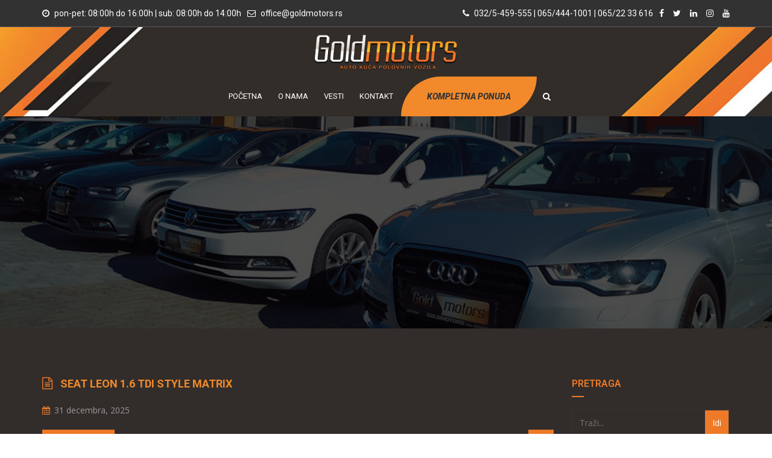

--- FILE ---
content_type: text/html; charset=UTF-8
request_url: http://goldmotors.rs/features-options/digitalna-klima/
body_size: 108654
content:
<!DOCTYPE html>
<html lang="sr-RS" class="no-js">
<head>
	<meta charset="UTF-8">
	<meta http-equiv="X-UA-Compatible" content="IE=edge">
    <meta name="author" content="potenzaglobalsolutions.com" />
	<meta name="viewport" content="width=device-width, initial-scale=1, maximum-scale=1">
	<link rel="profile" href="http://gmpg.org/xfn/11">
	<link rel="pingback" href="http://goldmotors.rs/xmlrpc.php">
		<title>Digitalna klima &#8211; Goldmotors</title>
<meta name='robots' content='max-image-preview:large' />
<link rel='dns-prefetch' href='//fonts.googleapis.com' />
<link rel='dns-prefetch' href='//s.w.org' />
<link rel='preconnect' href='https://fonts.gstatic.com' crossorigin />
<link rel="alternate" type="application/rss+xml" title="Goldmotors &raquo; dovod" href="http://goldmotors.rs/feed/" />
<link rel="alternate" type="application/rss+xml" title="Goldmotors &raquo; dovod za Digitalna klima Oprema" href="http://goldmotors.rs/features-options/digitalna-klima/feed/" />
		<script type="text/javascript">
			window._wpemojiSettings = {"baseUrl":"https:\/\/s.w.org\/images\/core\/emoji\/13.1.0\/72x72\/","ext":".png","svgUrl":"https:\/\/s.w.org\/images\/core\/emoji\/13.1.0\/svg\/","svgExt":".svg","source":{"concatemoji":"http:\/\/goldmotors.rs\/wp-includes\/js\/wp-emoji-release.min.js"}};
			!function(e,a,t){var n,r,o,i=a.createElement("canvas"),p=i.getContext&&i.getContext("2d");function s(e,t){var a=String.fromCharCode;p.clearRect(0,0,i.width,i.height),p.fillText(a.apply(this,e),0,0);e=i.toDataURL();return p.clearRect(0,0,i.width,i.height),p.fillText(a.apply(this,t),0,0),e===i.toDataURL()}function c(e){var t=a.createElement("script");t.src=e,t.defer=t.type="text/javascript",a.getElementsByTagName("head")[0].appendChild(t)}for(o=Array("flag","emoji"),t.supports={everything:!0,everythingExceptFlag:!0},r=0;r<o.length;r++)t.supports[o[r]]=function(e){if(!p||!p.fillText)return!1;switch(p.textBaseline="top",p.font="600 32px Arial",e){case"flag":return s([127987,65039,8205,9895,65039],[127987,65039,8203,9895,65039])?!1:!s([55356,56826,55356,56819],[55356,56826,8203,55356,56819])&&!s([55356,57332,56128,56423,56128,56418,56128,56421,56128,56430,56128,56423,56128,56447],[55356,57332,8203,56128,56423,8203,56128,56418,8203,56128,56421,8203,56128,56430,8203,56128,56423,8203,56128,56447]);case"emoji":return!s([10084,65039,8205,55357,56613],[10084,65039,8203,55357,56613])}return!1}(o[r]),t.supports.everything=t.supports.everything&&t.supports[o[r]],"flag"!==o[r]&&(t.supports.everythingExceptFlag=t.supports.everythingExceptFlag&&t.supports[o[r]]);t.supports.everythingExceptFlag=t.supports.everythingExceptFlag&&!t.supports.flag,t.DOMReady=!1,t.readyCallback=function(){t.DOMReady=!0},t.supports.everything||(n=function(){t.readyCallback()},a.addEventListener?(a.addEventListener("DOMContentLoaded",n,!1),e.addEventListener("load",n,!1)):(e.attachEvent("onload",n),a.attachEvent("onreadystatechange",function(){"complete"===a.readyState&&t.readyCallback()})),(n=t.source||{}).concatemoji?c(n.concatemoji):n.wpemoji&&n.twemoji&&(c(n.twemoji),c(n.wpemoji)))}(window,document,window._wpemojiSettings);
		</script>
		<style type="text/css">
img.wp-smiley,
img.emoji {
	display: inline !important;
	border: none !important;
	box-shadow: none !important;
	height: 1em !important;
	width: 1em !important;
	margin: 0 .07em !important;
	vertical-align: -0.1em !important;
	background: none !important;
	padding: 0 !important;
}
</style>
	<link rel='stylesheet' id='cardealer-google-fonts-css'  href='https://fonts.googleapis.com/css?family=Open+Sans%3A400%2C300%2C400italic%2C600%2C600italic%2C700%2C700italic%2C800%2C800italic%2C300italic%7CRoboto%3A400%2C300%2C400italic%2C600%2C600italic%2C700%2C700italic%2C800%2C800italic%2C300italic&#038;subset=latin%2Clatin-ext' type='text/css' media='all' />
<link rel='stylesheet' id='font-awesome-theme-css'  href='http://goldmotors.rs/wp-content/themes/cardealer/css/font-awesome.min.css' type='text/css' media='all' />
<link rel='stylesheet' id='cardealer-flaticon-css'  href='http://goldmotors.rs/wp-content/themes/cardealer/css/flaticon.min.css' type='text/css' media='all' />
<link rel='stylesheet' id='bootstrap-css'  href='http://goldmotors.rs/wp-content/themes/cardealer/css/bootstrap.min.css' type='text/css' media='all' />
<link rel='stylesheet' id='cardealer-mega_menu-css'  href='http://goldmotors.rs/wp-content/themes/cardealer/css/mega-menu/mega_menu.min.css' type='text/css' media='all' />
<link rel='stylesheet' id='cardealer-main-css'  href='http://goldmotors.rs/wp-content/themes/cardealer/css/style.css' type='text/css' media='all' />
<style id='cardealer-main-inline-css' type='text/css'>
.site-layout-boxed #page,.site-layout-framed #page,.site-layout-rounded #page {
  max-width: 1240px;
}
.site-layout-boxed .vc_row[data-vc-full-width="true"]:not([data-vc-stretch-content="true"]) {
  padding-right: 35px !important;
  padding-left: 35px !important;
}
.site-layout-boxed .vc_row[data-vc-full-width="true"] {
  margin-left: -50px !important;
  margin-right: -50px !important;
}
h1,h2,h3,h4,h5,h6,body,html {
  font-family: Open Sans, Arial, Helvetica, sans-serif;
  font-weight: 400;
  text-transform: none;
  font-size: 14px;
  line-height: 22px;
  letter-spacing: 0px;
}
h1 {
  font-family: Roboto, Arial, Helvetica, sans-serif;
  font-weight: 500;
  text-transform: uppercase;
  font-size: 40px;
  line-height: 50px;
  letter-spacing: 0px;
}
h2 {
  font-family: Roboto, Arial, Helvetica, sans-serif;
  font-weight: 500;
  text-transform: uppercase;
  font-size: 36px;
  line-height: 46px;
  letter-spacing: 0px;
}
h3 {
  font-family: Roboto, Arial, Helvetica, sans-serif;
  font-weight: 500;
  text-transform: uppercase;
  font-size: 28px;
  line-height: 42px;
  letter-spacing: 0px;
}
h4 {
  font-family: Roboto, Arial, Helvetica, sans-serif;
  font-weight: 500;
  text-transform: uppercase;
  font-size: 24px;
  line-height: 36px;
  letter-spacing: 0px;
}
h5 {
  font-family: Roboto, Arial, Helvetica, sans-serif;
  font-weight: 500;
  text-transform: uppercase;
  font-size: 18px;
  line-height: 30px;
  letter-spacing: 0px;
}
h6 {
  font-family: Roboto, Arial, Helvetica, sans-serif;
  font-weight: 500;
  text-transform: uppercase;
  font-size: 16px;
  line-height: 24px;
  letter-spacing: 0px;
}
.site-logo {
  height: 32px;
}
.inner-intro {
  height: 410px;
}
.sticky-logo {
  height: 28px;
}
.sticky-logo-text {
  font-size: 32px;
  color: #db2d2e;
}
.header_intro_bg-image {
  background-image: url('http://goldmotors.rs/wp-content/uploads/2018/04/1522130358.jpg?id=7498');
  background-position: center center;
  background-attachment: fixed;
  background-size: cover;
  background-repeat: no-repeat;
}
.header_intro_opacity::before {
  background-color: rgba(0,0,0,0.7);
}
header .menu .desktopTopFixed .menu-list-items, header .menu .mobileTopFixed .menu-list-items {
  height: 68px;
}
.geo-bar {
  background-color: #DB2D2E;
}
.social-full a, footer .widgettitle, .footer-box .box-content h6, footer .widget.widget_rss ul li .rss-date {
  color: #FFFFFF;
}
.social-full a i {
  color: rgba(255,255,255,0.5);
}
footer, footer a, .footer input, footer p, footer ul li a, footer .textwidget ul li a, footer .widget ul li a,  footer span, footer footer .widget_recent_entries .recent-post-info a, footer .widget_recent_entries .recent-post-info span, footer .widget_recent_entries .recent-post-info a, footer ul li i {
  color: #909090;
}
footer cite, footer .address ul li i, footer .usefull-link ul li a i, footer .widget_recent_entries .recent-post-info i, footer .widget.widget_recent_comments ul li a, footer .widget.widget_rss ul li a, .widget ul li > a:hover, #footer .widget_recent_entries .recent-post-info a:hover, footer .widget ul li a:hover, footer .widget.widget_archive ul li:hover > a, .copyright-block a:hover {
  color: #ED8200;
}
.footer_bg-image {
  background-repeat: no-repeat;
  background-size: cover;
  background-attachment: fixed;
  background-position: center center;
  background-image: url('http://goldmotors.rs/wp-content/uploads/2018/03/goldmotors.jpg?id=7439');
}
.footer_opacity::before {
  background-color: rgba(0,0,0,0.76);
}
.copyright-block {
  background-color: #000000;
}
.copyright-block, .copyright-block a {
  color: #626262;
}
.copyright-block::before {
  background-color: rgba(0,0,0,0.8);
}
a, button, input, .text-red, .car-item .car-content a, .custom-block-1 a, .counter i, #header .topbar a:hover, .testimonial-1 .testimonial-block .testimonial-avtar h6, .testimonial-1 .testimonial-block:hover .testimonial-content i, .owl-carousel .owl-nav i, .call-to-action .border, .counter.icon b, .call-to-action i, .play-video .video-info a i, .feature-box i, .feature-box.left-align .icon i:before, .feature-box.left-align .icon i:before, .blog-2 .blog-content .blog-meta ul li a, .news-letter-main h4, .testimonial-4 .testimonial-block i, .feature-box.right-align .icon i:before, .isotope-filters  button.active, .isotope-filters  button:hover, .isotope .car-item-3 .car-popup a, .team .team-social a, .car-item .car-overlay-banner ul li a:hover, .tab-vertical.tabs-left .nav-tabs > li > a:hover, .tab-vertical.tabs-left .nav-tabs > li.active > a, ul.list li > i, .accordion .accordion-title a:hover, .accordion .accordion-title a:hover:after, .widget.widget_archive ul li:hover > a, .widget.widget_categories ul li:hover > a, .widget.widget_recent_comments ul li a:hover, .widget_archive ul li:hover i, .widget.widget_pages ul li:hover > a, .car-details .car-price .new-price, ul.list-col-2 li i, ul.list-col-3 li i, ul.list-col-4 li i, .entry-meta ul li i, .entry-meta i, .entry-title a:hover, .entry-meta ul li a:hover, .entry-meta a:hover, .comments-1 .comments-info a, .woocommerce .star-rating span:before, .widget.woocommerce ul.product_list_widget  li a:hover, .widget.woocommerce ul.product_list_widget li ins .amount, .woocommerce .comment-form-rating p.stars a, .single-product .shipping-taxable .entry-summary .price ins .amount, .single-product .shipping-taxable .entry-summary .price ins .amount span, .woocommerce .cart-collaterals .cart_totals .order-total .amount, .woocommerce .woocommerce-checkout-review-order table tfoot .order-total .amount, .woocommerce .woocommerce-info:before, .woocommerce-MyAccount-navigation ul li.is-active a, .blog-2 .blog-description a:hover, .blog-1 .blog-content a.link:hover, .content-box-5 a:hover, .tab-vertical.tabs-left .nav-tabs > li.active > a:before, #tabs ul.tabs li.active, #tabs ul.tabs li.active:focus, #tabs ul.tabs li:hover, .widget_breadcrumb_navxt a, .product-listing .car-grid .car-title a:hover, .product-listing .car-grid .price span, .button.white, .mega-menu .menu-links > li.current-menu-item > a, #mega-menu-wrap-primary-menu #mega-menu-primary-menu > li.mega-menu-item.mega-current-menu-item > a, #header #mega-menu-wrap-primary-menu #mega-menu-primary-menu > li.mega-menu-item.mega-current-menu-ancestor > ul.mega-sub-menu > li.mega-current-menu-item > a, .countdown li span, .topbar_item_type-woo_cart .drop-content .price, .feature-box.left-icon.box-hover:hover .content h6, .feature-box.right-icon.box-hover:hover .content h6, .social.style-1 a:hover i, .bbp-forums a, #buddypress a.activity-time-since, #header.transparent-fullwidth .mega-menu .menu-links > li.current-menu-ancestor > a, .sort-filters-box .stripe, .sidebar .cars_filters .cars-total-vehicles .stripe, .cars-top-filters-box-left #slider-amount, .widget.widget_rss ul li a, .widget.widget_recent_comments ul li a, .modal .close, .woocommerce table.order_details tfoot tr .amount, .woocommerce .product_cat-clothing p.price span, .error-page .error-content p a, .widget_breadcrumb_navxt a:hover, .woocommerce-MyAccount-navigation ul li a:hover, .woocommerce-MyAccount-navigation ul li.is-active a, .table-scroll .compare-list .price .new-price, .blog .blog-2 .blog-description .read-more, cite, blockquote cite, #cancel-comment-reply-link, .comments-1 .comments-info .comment-date a:hover, .entry-title i, .widget ul li > a:hover, .widget_recent_entries .recent-post-info a:hover, .cd_maintenance .footer-widget a, ul.page-breadcrumb li:hover:before, ul.page-breadcrumb li:hover span, .item-listing > .item > .portfolio-item .portfolio-caption a:hover, .promocode-box h4, .feature-box.default-feature.box-hover:hover .content h6 {
  color: #ee7a28;
}
.button, .button.black:before, .topbar_item_type-woo_cart .shop .badge, .section-title .separator:before, .section-title .separator:after, .feature-box.round-icon h6:before, .skills-2 .bar, .maintenance-progress-bar .progress-bar .rotate, .maintenance-progress-bar .progress-bar .right, .counter h6:before, .owl-carousel.owl-theme .owl-dots .owl-dot.active span, .widget .widgettitle:before, .button.border:before, .blog-1 .blog-content a.link:before, .owl-carousel .owl-nav i:hover, .owl-carousel.owl-theme .owl-dots .owl-dot:hover span, .feature-box.round-border.box-hover:hover .icon i, .timeline > li:hover > .timeline-panel, .timeline > li:hover > .timeline-badge, .timeline .timeline-heading h5:before, .car-item:hover .separator:before, .car-item:hover .separator:after, .testimonial-2 .testimonial-content, .call-to-action .border, .ui-slider .ui-widget-header, .woocommerce .widget_price_filter .ui-slider .ui-slider-range, .feature-box.left-align.box-hover:hover, .feature-box.right-align.box-hover:hover, .car-item-2 .price, .blog-2 .blog-image .date-box span, .blog-2 .blog-description .separator:before, .blog-2 .blog-description .separator:after, .testimonial-3 .testimonial-content, .q-link.box-hover:hover, .share .blog-social li a, .isotope .car-item-3 .car-overlay, .team:hover, .isotope .car-item-3 .car-popup a:hover, .team .team-social li a:hover, .search-block.red-bg, .feature-box.round-icon.box-hover:hover i, .opening-hours h6:before, .team-2 .team-social ul li a, .accordion .accordion-title a.active, .widget_calendar #wp-calendar td#today, .widget_tag_cloud ul li a:hover, .pagination li a:focus, .pagination li a:hover, .pagination li span:focus, .pagination li span:hover, .pagination li span.current, .details-nav ul li a:hover, .car-details-sidebar h5:before, .share .single-share-box li a, .fuel-efficiency-detail, .share .share-button, .pagination > .active > a, .pagination > .active > a:focus, .pagination > .active > a:hover, .pagination > .active > span, .pagination > .active > span:focus, .pagination > .active > span:hover, .woocommerce ul.products li.product .add_to_cart_button, .woocommerce div.product form.cart .single_add_to_cart_button, .woocommerce .woocommerce-message .button, .woocommerce-cart .cart_totals .checkout-button.alt, .related.products .owl-carousel .owl-item .item .button, .woocommerce nav.woocommerce-pagination ul li a:focus, .woocommerce nav.woocommerce-pagination ul li a:hover, .woocommerce nav.woocommerce-pagination ul li span.current, .pagination ul li a:focus, .pagination ul li a:hover, .pagination ul li span.current, .woocommerce footer .button, .woocommerce .widget_shopping_cart_content .button, .woocommerce .sidebar .button, .woocommerce footer .button:hover, .woocommerce .widget_shopping_cart_content .button:hover, .woocommerce .sidebar .button:hover, .tagcloud a:hover, .widget.woocommerce input[type=submit], .woocommerce div.product .woocommerce-tabs ul.tabs li.active a, .woocommerce div.product .woocommerce-tabs .wc-tab h2:before, .woocommerce #review_form .comment-reply-title:before, .woocommerce div.product .woocommerce-tabs ul.tabs li, .woocommerce #respond input#submit, .woocommerce div.product .woocommerce-tabs ul.tabs li.active:hover a, .woocommerce .woocommerce-message .button:hover, .woocommerce-cart table.shop_table.cart .button, .woocommerce-cart table.shop_table.cart .coupon + .button:hover, .woocommerce-cart .cart_totals .checkout-button.alt:hover, .woocommerce .woocommerce-checkout h3:before, #add_payment_method #payment div.form-row #place_order, .woocommerce-cart #payment div.form-row #place_order, .woocommerce-checkout #payment div.form-row #place_order, .woocommerce-account form .button, .woocommerce .woocommerce-info .button, .woocommerce .woocommerce-info .button:hover, .woocommerce-MyAccount-content table.my_account_orders td .button, .woocommerce-checkout .woocommerce form.login .button, .woocommerce-checkout .woocommerce form.checkout_coupon .button, .product-listing .car-grid .car-title a:before, .car-details .slider-for .slick-prev:hover, .car-details .slider-for .slick-prev:focus, .car-details .slider-for .slick-next:hover, .slider-for .slick-next:focus, .tags-2 ul li a:hover, .theme-bg, .custom-block-3 .title h3:before, .menu-item-woocommerce-cart-wrapper .woo-cart-details.count, .woocommerce-MyAccount-content table.my_account_orders td .button, .widget .widgettitle::before, .woocommerce .return-to-shop a.button, .woocommerce .return-to-shop a.button:hover, .mega-menu a.button.wc-forward, .mega-menu a.button.wc-forward:hover, .topbar_item_type-woo_cart .drop-content .checkout a, .button.gray:before, .social.style-2 a:hover i, .social.style-3 a i, #buddypress #item-nav .item-list-tabs#object-nav ul li.selected a, #buddypress #item-body .item-list-tabs#subnav ul li.selected a, .car-detail-post-option > ul li a i, .woocommerce-order-received .woocommerce h2:before, .title-underline:before, .widget .widgettitle::before, .woocommerce .woocommerce-info .button, .comments-info .reply .comment-reply-link, .footer h6:before, .ui-state-default.ui-state-active, .ui-widget-content .ui-state-default.ui-state-active, .cd_maintenance .footer-widget .footer-widget-social li a:hover, .sidebar-widget #searchsubmit, body.single-cars  .car-details-sidebar .woocommerce.add_to_cart_inline .button, .topbar .top-promocode-box .button::before {
  background-color: #ee7a28;
}
.play-video .video-info:before, .car-item .car-overlay-banner {
  background: rgba(238,122,40,1) !important;
}
#page .theme-bg, .theme-bg .vc_row-background-overlay {
  background-color: #ee7a28 !important;
}
#header .mega-menu .widget_shopping_cart_content, .button.border:hover, .button.border:focus, .button.border:active, .search-box, .owl-carousel .owl-nav i:hover, .menu-item-search .search .search-box input:focus, .feature-box.round-border.box-hover:hover .icon, .feature-box-3.box-hover:hover .icon i, .testimonial-2 .testimonial-info .testimonial-avatar img, .ui-state-default, .ui-widget-content .ui-state-default, .ui-widget-header .ui-state-default, .woocommerce .widget_price_filter .ui-slider .ui-slider-handle, .form-group input:focus, .news-letter input:focus, .form-group textarea:focus, .wpcf7-form input[type="text"]:focus, .wpcf7-form input[type="email"]:focus, .wpcf7-form textarea:focus, .accordion .accordion-title a.active, .widget_search input:focus, .widget_tag_cloud ul li a:hover, .form-control:focus, .pagination li a:focus, .pagination li a:hover, .pagination li span:focus, .pagination li span:hover, .pagination li span.current, .details-nav ul li a:hover, .pagination > .active > a, .pagination > .active > a:focus, .pagination > .active > a:hover, .pagination > .active > span, .pagination > .active > span:focus, .pagination > .active > span:hover, .section-field input:focus, .section-field textarea:focus, .post-password-form input[type="password"]:focus, .woocommerce nav.woocommerce-pagination ul li a:focus, .woocommerce nav.woocommerce-pagination ul li a:hover, .woocommerce nav.woocommerce-pagination ul li span.current, .pagination ul li a:focus, .pagination ul li a:hover, .pagination ul li span.current, .tagcloud a:hover, .widget.woocommerce input.search-field:focus, .woocommerce .comment-form input[type="text"]:focus, 
.woocommerce .comment-form input[type="email"]:focus, .woocommerce .comment-form textarea:focus, .woocommerce-account .woocommerce form .input-text:focus, .car-details .slider-for .slick-prev:hover, .car-details .slider-for .slick-prev:focus, .car-details .slider-for .slick-next:hover, .slider-for .slick-next:focus, .tags-2 ul li a:hover, .woocommerce-MyAccount-navigation ul li a:hover, .woocommerce-MyAccount-navigation ul li.is-active a, .table-scroll .compare-list td .remove, .news-letter-main .news-letter-form input:focus, #inquiry-form .form-control:focus, #inquiry-form .form-controltextarea:focus, .footer .news-letter .form-control:focus {
  border-color: #ee7a28;
}
.testimonial-2 .testimonial-content:before, .testimonial-3 .testimonial-content:before, .woocommerce .woocommerce-info, .mega-menu .drop-down-multilevel, #header #mega-menu-wrap-primary-menu #mega-menu-primary-menu li.mega-menu-item > ul.mega-sub-menu {
  border-top-color: #ee7a28;
}
.isotope-filters  button.active, .isotope-filters  button:hover, #tabs ul.tabs li.active, #tabs ul.tabs li.active:focus, #tabs ul.tabs li:hover {
  border-bottom-color: #ee7a28;
}
.timeline > li:hover > .timeline-panel:after, .tab-vertical.tabs-left .nav-tabs > li > a:hover, .tab-vertical.tabs-left .nav-tabs > li.active > a, .post.sticky {
  border-left-color: #ee7a28;
}
.timeline > li.timeline-inverted:hover > .timeline-panel:after, .timeline > li.timeline-item:hover > .timeline-panel:after {
  border-right-color: #ee7a28;
}
h1, h2, h3, h4, h5, h6, .blog-1 .blog-content a.link, .counter b, .car-item .price span.new-price, .button.border, .q-link i, .blog-2 .blog-description a, .content-box-5 a, .text-black, .tab-vertical.tabs-left .nav-tabs > li > a, .timeline > li > .timeline-badge h4, .opening-hours strong, #tabs .tabs li, .accordion .accordion-title a, .accordion .accordion-title a:after, .sorting-options-main .price-slide .price label, .sorting-options-main .price-search span, .product-listing .car-grid .car-title a, .car-details-sidebar .details-block ul li strong, .car-details .slider-for .slick-next:before, .entry-title a, .post-password-form input[type="password"], .product .price span, .woocommerce-cart table.shop_table.cart td.product-subtotal .amount, .woocommerce-cart table.shop_table.cart td.product-price .amount, .woocommerce-cart table.shop_table.cart td.product-quantity .qty, .woocommerce .woocommerce-checkout .form-row input.input-text, .woocommerce-checkout .woocommerce form.login .input-text, .woocommerce-checkout .woocommerce form.checkout_coupon .input-text, .woocommerce .woocommerce-checkout-review-order table tfoot .cart-subtotal th, .woocommerce .woocommerce-checkout-review-order table tfoot .order-total th, .woocommerce .woocommerce-checkout-review-order table tfoot .cart-subtotal .amount, .woocommerce-MyAccount-navigation ul li a, .woocommerce-account .woocommerce form .input-text, .mega-menu .widget_shopping_cart_content ul.product_list_widget li.empty, a.bbp-forum-title, li.bbp-forum-freshness a, li.bbp-reply-topic-title a, a.bbp-topic-permalink, li.bbp-topic-freshness a, a.favorite-toggle, a.subscription-toggle, a.bbp-author-name, .bbp-logged-in h4 a, #bbp-user-navigation ul li a, .car-detail-post-option > ul li a, .widget.widget_rss ul li a:hover, .widget.widget_recent_comments ul li a:hover, .widget.widget_rss ul li .rss-date, .woocommerce div.product .woocommerce-tabs .wc-tab .comment-reply-title, .item-listing > .item > .portfolio-item .portfolio-caption a {
  color: #3d3d3d;
}
body, .section-title span, .widget_search input, .form-group label, .feature-box.round-icon i, .call-to-action a, .counter.icon i:before, select, .price-slide .price input, .car-item .car-list li, .feature-box.round-border .icon i, .isotope-filters  button, .wpcf7-form input[type="text"], .wpcf7-form input[type="email"], .wpcf7-form textarea, .widget_recent_entries .recent-post-info span, caption, .widget ul li a, .widget_recent_entries .recent-post-info i, .sorting-options-main .price-slide .price input, .pagination li a, .pagination > li > a, .pagination > li > span, .product-listing .car-grid .price span.old-price, .car-details .car-price .old-price, .details-nav ul li a, .car-details .car-price .old-price, .car-details .slider-for .slick-prev:before, .entry-meta ul li a, .entry-meta a, .tags-2 ul li a, .woocommerce nav.woocommerce-pagination ul li a, .pagination ul li a, .woocommerce nav.woocommerce-pagination ul li span, .pagination ul li span, .error-404 .error-content p, .countdown li p, #buddypress div#item-header div#item-meta, #buddypress .activity-list .activity-content .activity-header, #buddypress .activity-list .activity-content .comment-header, .nice-select, .cd_maintenance .mc4wp-form .form-control, .widget_recent_entries .recent-post-info a, .form-control, .section-field input, .section-field textarea {
  color: #999999;
}
.car-item .sold, .car-price .sold {
  background: url(http://goldmotors.rs/wp-content/uploads/2018/05/sold-img.png) no-repeat 0 0;;
}

</style>
<link rel='stylesheet' id='cardealer-responsive-css'  href='http://goldmotors.rs/wp-content/themes/cardealer/css/responsive.css' type='text/css' media='all' />
<link rel='stylesheet' id='cardealer-css-nice-select-css'  href='http://goldmotors.rs/wp-content/themes/cardealer/css/nice-select.min.css' type='text/css' media='all' />
<link rel='stylesheet' id='cardealer-external-css'  href='http://goldmotors.rs/wp-content/themes/cardealer/css/plugins-css.min.css' type='text/css' media='all' />
<link rel='stylesheet' id='cardealer-timepicker-css'  href='http://goldmotors.rs/wp-content/themes/cardealer/css/timepicker/jquery.timepicker.css' type='text/css' media='all' />
<link rel='stylesheet' id='jquery-ui-css'  href='http://goldmotors.rs/wp-content/themes/cardealer/css/jquery-ui/jquery-ui.min.css' type='text/css' media='all' />
<link rel='stylesheet' id='magnific-popup-css'  href='http://goldmotors.rs/wp-content/themes/cardealer/css/magnific-popup/magnific-popup.min.css' type='text/css' media='all' />
<link rel='stylesheet' id='photoswipe-css-css'  href='http://goldmotors.rs/wp-content/themes/cardealer/css/photoswipe/photoswipe.min.css' type='text/css' media='all' />
<link rel='stylesheet' id='default-skin-css'  href='http://goldmotors.rs/wp-content/themes/cardealer/css/photoswipe/default-skin/default-skin.min.css' type='text/css' media='all' />
<link rel='stylesheet' id='mediaelement-css'  href='http://goldmotors.rs/wp-includes/js/mediaelement/mediaelementplayer-legacy.min.css' type='text/css' media='all' />
<link rel='stylesheet' id='wp-mediaelement-css'  href='http://goldmotors.rs/wp-includes/js/mediaelement/wp-mediaelement.min.css' type='text/css' media='all' />
<link rel='stylesheet' id='wp-block-library-css'  href='http://goldmotors.rs/wp-includes/css/dist/block-library/style.min.css' type='text/css' media='all' />
<link rel='stylesheet' id='extendify-utilities-css'  href='http://goldmotors.rs/wp-content/plugins/redux-framework/extendify-sdk/public/build/extendify-utilities.css' type='text/css' media='all' />
<link rel='stylesheet' id='rs-plugin-settings-css'  href='http://goldmotors.rs/wp-content/plugins/revslider/public/assets/css/settings.css' type='text/css' media='all' />
<style id='rs-plugin-settings-inline-css' type='text/css'>
#rs-demo-id {}
</style>
<link rel='stylesheet' id='cardealer-child-css'  href='http://goldmotors.rs/wp-content/themes/cardealer-child/style.css' type='text/css' media='all' />
<link rel="preload" as="style" href="https://fonts.googleapis.com/css?family=Open%20Sans:400%7CRoboto:500&#038;display=swap" /><link rel="stylesheet" href="https://fonts.googleapis.com/css?family=Open%20Sans:400%7CRoboto:500&#038;display=swap" media="print" onload="this.media='all'"><noscript><link rel="stylesheet" href="https://fonts.googleapis.com/css?family=Open%20Sans:400%7CRoboto:500&#038;display=swap" /></noscript><script type='text/javascript' src='http://goldmotors.rs/wp-includes/js/jquery/jquery.min.js' id='jquery-core-js'></script>
<script type='text/javascript' src='http://goldmotors.rs/wp-includes/js/jquery/jquery-migrate.min.js' id='jquery-migrate-js'></script>
<script type='text/javascript' src='http://goldmotors.rs/wp-content/plugins/revslider/public/assets/js/jquery.themepunch.tools.min.js' id='tp-tools-js'></script>
<script type='text/javascript' src='http://goldmotors.rs/wp-content/plugins/revslider/public/assets/js/jquery.themepunch.revolution.min.js' id='revmin-js'></script>
<link rel="https://api.w.org/" href="http://goldmotors.rs/wp-json/" /><link rel="EditURI" type="application/rsd+xml" title="RSD" href="http://goldmotors.rs/xmlrpc.php?rsd" />
<link rel="wlwmanifest" type="application/wlwmanifest+xml" href="http://goldmotors.rs/wp-includes/wlwmanifest.xml" /> 

<meta name="framework" content="Redux 4.3.7" /><meta name="generator" content="Powered by WPBakery Page Builder - drag and drop page builder for WordPress."/>
<!--[if lte IE 9]><link rel="stylesheet" type="text/css" href="http://goldmotors.rs/wp-content/plugins/js_composer/assets/css/vc_lte_ie9.min.css" media="screen"><![endif]--><meta name="generator" content="Powered by Slider Revolution 5.4.7 - responsive, Mobile-Friendly Slider Plugin for WordPress with comfortable drag and drop interface." />
<script type="text/javascript">function setREVStartSize(e){
				document.addEventListener("DOMContentLoaded", function() {
					try{ e.c=jQuery(e.c);var i=jQuery(window).width(),t=9999,r=0,n=0,l=0,f=0,s=0,h=0;
						if(e.responsiveLevels&&(jQuery.each(e.responsiveLevels,function(e,f){f>i&&(t=r=f,l=e),i>f&&f>r&&(r=f,n=e)}),t>r&&(l=n)),f=e.gridheight[l]||e.gridheight[0]||e.gridheight,s=e.gridwidth[l]||e.gridwidth[0]||e.gridwidth,h=i/s,h=h>1?1:h,f=Math.round(h*f),"fullscreen"==e.sliderLayout){var u=(e.c.width(),jQuery(window).height());if(void 0!=e.fullScreenOffsetContainer){var c=e.fullScreenOffsetContainer.split(",");if (c) jQuery.each(c,function(e,i){u=jQuery(i).length>0?u-jQuery(i).outerHeight(!0):u}),e.fullScreenOffset.split("%").length>1&&void 0!=e.fullScreenOffset&&e.fullScreenOffset.length>0?u-=jQuery(window).height()*parseInt(e.fullScreenOffset,0)/100:void 0!=e.fullScreenOffset&&e.fullScreenOffset.length>0&&(u-=parseInt(e.fullScreenOffset,0))}f=u}else void 0!=e.minHeight&&f<e.minHeight&&(f=e.minHeight);e.c.closest(".rev_slider_wrapper").css({height:f})					
					}catch(d){console.log("Failure at Presize of Slider:"+d)}
				});
			};</script>
		<style type="text/css" id="wp-custom-css">
			
.car-details .car-price p {
    font-weight: bold;
    font-size: 17px;
    margin-bottom: 0;
    font-style: italic;
    color: #ee7a28;
}
.acf-bl > li {
    display: block;
    margin: 0;
    padding: 0;
    float: left !important;
    width: 33% !important;
}

.details-nav ul li a:hover{
	    background-color: #373737;
}
.fa-question-circle:before{
    content: "\f059";
    color: #f27116;
}
.fa-tag:before{
    color: #f27116;
}
.fa-tag:before, .fa-dashboard:before, .fa-tachometer:before, .fa-envelope:before, .fa-print:before {
    color: #f27116;
}

ul#menu-footer-menu a {
    color: #ee7a28;
}
.inner-intro h1 {
    color: #f38424;
    font-family: fantasy;
}
.menu-list-items {
    top: 0 !important;
}
#tabs ul.tabs li.active{
	    padding-top: 30px;
}
div#tab2 li {
    padding: 0px 0px !important;
}
#wpadminbar {
    display: none;
}
.topbar.topbar_fixed{
	display: none;
}

html {
    margin-top: 0px !important;
}


.comments-1 .comments-info {
    display: table;
    background: #322d2a;
    padding: 20px;
    margin-bottom: 20px;
    width: 90%;
    border: 1px solid #333;
    -webkit-box-shadow: 0px 2px 5px rgba(0, 0, 0, 0.1);
    -moz-box-shadow: 0px 2px 5px rgba(0, 0, 0, 0.1);
    box-shadow: 0px 2px 5px rgba(0, 0, 0, 0.1);
}
 .entry-title a{
        color: #f28a2b;
}
h6{
	    color: #ee7a28;
}
.widget_search input {
    border: 1px solid #333;
    background: #322d2a;
}
.form-group input, .form-group textarea, .news-letter .form-control {
    background: #322d2a;
    border: 1px solid #333;
}

#header .menu .menu-inner {
    vertical-align: middle;
    height: 100% !important;
}
#header.logo-center .search .search-btn:before {
    line-height: 24px;
    color: #fff;
}
.blog-2 .blog-description a {
    font-size: 12px;
}

.menu-inner {
    height: 70px !important;
}
#header.logo-center .menu .menu-inner div > .row #primary-menu > li.menu-item.menu-item-search {
	    vertical-align: middle !important;
}
.searchform .search.search-open .search-box {
    margin-top: 0px;
}
.menu-inner {
   background-image: url(http://goldmotors.rs/wp-content/uploads/2018/04/panel-crni-zaa-heder1800.jpg);
    background-size: cover;
}
@media screen and (max-width: 1520px){
.menu-inner {
    background-image: url(http://goldmotors.rs/wp-content/uploads/2018/03/panel-crni-za-heder.jpg);
}}
@media screen and (max-width: 1800px){
.menu-inner {
    background-image: url(http://goldmotors.rs/wp-content/uploads/2018/04/panel-crni-zaa-heder1800.jpg);
}}
@media screen and (max-width: 1700px){
.menu-inner {
    background-image: url(http://goldmotors.rs/wp-content/uploads/2018/04/panel-crni-zaa-heder1700.jpg);
}}
@media screen and (max-width: 1600px){
.menu-inner {
    background-image: url(http://goldmotors.rs/wp-content/uploads/2018/04/panel-crni-zaa-heder1600.jpg);
}}
@media screen and (max-width: 1500px){
.menu-inner {
    background-image: url(http://goldmotors.rs/wp-content/uploads/2018/04/panel-crni-zaa-heder1500.jpg);
}}
@media screen and (max-width: 1400px){
.menu-inner {
    background-image: url(http://goldmotors.rs/wp-content/uploads/2018/04/panel-crni-zaa-heder1400.jpg);
}}
@media screen and (max-width: 1300px){
.menu-inner {
    background-image: url(http://goldmotors.rs/wp-content/uploads/2018/04/panel-crni-zaa-heder1300.jpg);
}}
@media screen and (max-width: 1200px){
.menu-inner {
    background-image: url(http://goldmotors.rs/wp-content/uploads/2018/04/panel-crni-zaa-heder1200.jpg);
}}
#header.default-header #primary-menu > li.menu-item > a{
	    color: #fff;
}
.mega-menu .menu-logo {
    padding: 20px 0px;
	padding-bottom: 0px;
}
.site-logo {
    height: 62px;	
}
#header.logo-center .mega-menu.desktopTopFixed .menu-logo > li > a img {
    padding-left: 70px;
	    height: 50px;
}
.mega-menu.desktopTopFixed .menu-logo {
    padding: 10px 0px;
}

#header.default-header #primary-menu > li.menu-item.current-menu-item > a, #header.default-header #primary-menu > li.menu-item > a:hover, #header.default-header #primary-menu > li > .menu-item-woocommerce-cart-wrapper > a:hover, #header.default-header #primary-menu > li > .searchform .search > a:hover, #header.default-header #primary-menu > li.current-menu-ancestor > a{
	    color: #f28a2b;
}
section.product-listing.page-section-ptb.post-6206.cars.type-cars.status-publish.hentry.car_year-175.car_make-chevrolet.car_model-sonic.car_body_style-hatchback.car_mileage-179.car_transmission-automatic-6-speed.car_condition-certified.car_drivetrain-fwd.car_engine-182.car_fuel_economy-180.car_exterior_color-bright-yellow.car_interior_color-jet-blackdark-titanium.car_stock_number-a16366.car_vin_number-1g1jc6sh6g4152152.car_fuel_type-diesel.car_trim-awd-r-sport.car_features_options-video-monitor-location-front {
    background: #322d2a !important;
}
.cars-top-filters-box, 
.sorting-options-main, .product-listing .car-grid {
    border: 1px solid #333;
} 
.cars-top-filters-box-right{
    display: none;
}
.nice-select {
    -webkit-tap-highlight-color: transparent;
    background-color: #322d2a;
    border-radius: 0;
	border: 1px solid #333;}
.nice-select:before {
    background: #322d2a;
}
.product-listing .car-grid .car-list ul li {
    border: 1px solid #333;
}
.page-section-ptb, .content-wrapper-vc-enabled, .content-wrapper.blog {
    background: #322d2a;
}
.car-details-sidebar .details-block ul li {
    border-bottom: 1px solid #333;
}
.car-detail-post-option {
    border: 1px solid #333;
    background: #322d2a;
}
.details-nav ul li a {
    border: 1px solid #555;
}

section.car-details.page-section-ptb h3 {
    color: #fff;
}
.car-details-sidebar .details-block ul li strong{
	color: #fff;
}
.car-detail-post-option > ul li a {	color: #fff;}
.product-listing .car-grid .car-title a{
	color: #fff;
}
a.listing_add_cart.heading-font {
    display: none !important;
}
#tabs .tabs li{
	color: #fff;
}
nav#menu-1 {
    height: 70px !important;
}
.nice-select.selectpicker.custom-filters-box.col-6 {
    background-color: #fff;
}
.nice-select.selectpicker.custom-filters-box.col-6:before {
    background-color: #fff !important;
}
.play-video .video-info:before, .car-item .car-overlay-banner {
    background: none !important;
}
figure.slick-slide.slick-current.slick-active:hover {
    cursor: -webkit-zoom-in;
}
.car-details-sidebar h5 {
    color: #fff;
}
.car-detail-post-option .details-social.share h5 {
    color: #fff;
}
li#menu-item-7383 a {
    color: #333 !important;
    font-size: 14px;
    font-weight: 900;
}
li#menu-item-7383 a:hover {
    color: #fff !important;
}

li#menu-item-7383{
    background: #f28a2b;
    border-top-left-radius: 80px;
    padding-left: 30px;
    border-bottom-right-radius: 80px;
    padding-right: 30px;
    margin-top: 3px;
    font-style: italic;
}
#header.logo-center .mega-menu .menu-logo {
    float: none;
    text-align: center;
    display: block;
    padding-bottom: 10px;
    padding-top: 10px;
	}
.table-Wrapper .table-scroll {
    width: 85%;
    float: left;
    background: #323232;
    padding: 0;
}
.table-scroll .compare-list:nth-child(even) table td {
    background: #323232;
}
	#comparelist {
    background: #323232;	
}
	.table-scroll .compare-list table td {
    border: none;
    border-bottom: 1px solid #444;
}
.table-scroll .compare-list:nth-child(odd) table td {
    background: #323232;
}

.heading-Wrapper table th, .heading-Wrapper table td {
    border: none;
    border-right: 1px solid #444;
    border-bottom: 1px solid #444;
    padding: 10px;
    text-align: right;
    background: #323232;
}






@media screen and (max-width: 800px){
	
	h1 span.first-span-title {
    font-size: 50px !important;
}


	.header_intro_bg-image {
    width: 100% !important;
	 min-height: 250px;
		max-height: 350px;
}

	.mega-menu .menu-item-compare .compare-details.count {
    display: none;
}
	iframe {
    width: 100%;
	    padding-top: 0px;
}

	div#tab2 li {
    width: 50%;
}
	div#tab2 ul {
    padding: 0px;
}
	.menu-inner {
    height: auto;
}
#header .menu .menu-inner {
    vertical-align: middle;
    height: auto !important;
}
	#header.logo-center .mega-menu.desktopTopFixed .menu-list-items {
    display: none;
}
	
	.vc_row.wpb_row.vc_row-fluid.vc_custom_1522527809286.row-background-light {
    display: none;
}
.menu-inner {
    background-image: none;
    background: #333;
}
	.mega-menu .menu-logo>li {
    width: 100%;
    line-height: normal;
    padding-right: 0px;
}
#header.default-header .menu-logo .menu-mobile-collapse-trigger:before, #header.default-header .menu-logo .menu-mobile-collapse-trigger:after, #header.default-header .menu-logo .menu-mobile-collapse-trigger span {
    background: #fff;
	}
	li#menu-item-7383 {
    border-top-left-radius: 0px;
    border-bottom-right-radius: 0px;
	}
	.mega-menu .menu-mobile-collapse-trigger{
	    margin-right: 10px;
    margin-top: 10px !important;
}
	#header.default-header .menu-logo .mobile-searchform-wrapper .search-btn{
		display:none;
	}
	#header.logo-center .mega-menu.desktopTopFixed .menu-logo > li > a img {
    padding-left: 0px;
}
	.padding-about {
    padding-right: 0px !important;
}
	.vc_column-inner.vc_custom_1522513272304 {
    margin-top: 71px !important;
}
	.vc_row.wpb_row.vc_row-fluid.vc_custom_1524410750500.row-background-light.vc_row-has-fill {
		background-image: url("http://goldmotors.rs/wp-content/uploads/2018/04/gold-2.jpg") !important;
}
	.img-gold {
    height: 200px;
}
	li#menu-item-7383 a {
    text-align: center;
}
	.wpb_text_column.wpb_content_element.vc_custom_1524428887732 {
    padding-top: 30px !important;
    padding-right: 0px !important;
    padding-bottom: 30px !important;
    padding-left: 0px !important;
}.wpb_text_column.wpb_content_element.vc_custom_1524428887732 p {
    text-align: justify !important;
}
	.vc_row.wpb_row.vc_inner.vc_row-fluid.vc_custom_1524429074500 {
    padding-left: 0px !important;
    padding-top: 30px !important;
}
	.vc_column-inner.vc_custom_1524419818675 {
    padding-left: 0px !important;
    margin-bottom: 40px;
}
	.vc_row.wpb_row.vc_inner.vc_row-fluid.vc_custom_1524429074500 {
    padding-bottom: 20px !important;
}
}


.car-details #tabs li{
	display: block;
}

.car-details #tabs li:hover{
	cursor: default;
}

.car-details #tabs li div{
	color: #fff;
}

#tab1, #tab2, #tab3, #tab4, #tab5{
	display: block !important;
	text-transform: none;
	font-weight: 100 !important;
}

.car-details #tabs > ul > li:hover{
	color: #ee7a28 !important;
	border-bottom: 3px solid #ee7a28;
}

#tab2 li{
	text-transform: none !important;
	font-weight: 100 !important; 
}

#tab2 ul li:hover{
	border-bottom-color: transparent !important;
	color: #fff !important;
}
.blog-row img.img-responsive.wp-post-image {
    min-height: 210px;
    object-fit: cover;
}


.product-listing .sort-filters-box .stripe-item li a {
    color: #585858;
}
.car-item .label {
    background: #56b90e;
}
.white-text h1 {
    color: #fff;
}
span.first-span-title {
    color: #fff;
    text-transform: uppercase;
    font-size: 62px !important;
	    line-height: 80px !important;
	font-weight: 700 !important;
}
span.second-span-title {
    font-size: 26px !important;
    color: #f28a2b;
    font-weight: 700 !IMPORTANT;
}

div#tab4, div#tab3 {
    white-space: pre-line;
    line-height: initial;
}
			</style>
		<noscript><style type="text/css"> .wpb_animate_when_almost_visible { opacity: 1; }</style></noscript>    
</head>
<body class="archive tax-car_features_options term-digitalna-klima term-455 is_vc_disabled site-layout-standard wpb-js-composer js-comp-ver-5.4.5 vc_responsive" itemscope itemtype="http://schema.org/WebPage">
	
	<!-- Main Body Wrapper Element -->
	<div id="page" class="hfeed site page-wrapper ">
		
		<!-- preloader -->
				
		<!-- header -->
		<header id="header" class="logo-center default-header">
		<div class="topbar">
		<div class="container">
			<div class="row">
				<div class="col-lg-6 col-sm-6">
											<div class="topbar-left text-left">
							<ul class="list-inline">
								<li class="topbar_item topbar_item_type-contact_timing"><i class="fa fa-clock-o"></i> pon-pet: 08:00h do 16:00h | sub: 08:00h do 14:00h</li><li class="topbar_item topbar_item_type-email"><i class="fa fa-envelope-o"></i> <a href="mailto:office@goldmotors.rs">office@goldmotors.rs</a></li>							</ul>
						</div>
										</div>
				<div class="col-lg-6 col-sm-6">
											<div class="topbar-right text-right">
							<ul class="list-inline">
								<li class="topbar_item topbar_item_type-phone_number"><i class="fa fa-phone"></i> 032/5-459-555 | 065/444-1001 | 065/22 33 616</li><li class="topbar_item topbar_item_type-social_profiles"><a href="http://facebook.com/goldmotors.cacak"><i class="fa fa-facebook"></i></a></li><li class="topbar_item topbar_item_type-social_profiles"><a href="http://twitter.com/goldmotorscacak"><i class="fa fa-twitter"></i></a></li><li class="topbar_item topbar_item_type-social_profiles"><a href="http://linkedin.com/in/goldmotorscacak"><i class="fa fa-linkedin"></i></a></li><li class="topbar_item topbar_item_type-social_profiles"><a href="http://instagram.com/goldmotors.cacak"><i class="fa fa-instagram"></i></a></li><li class="topbar_item topbar_item_type-social_profiles"><a href="https://www.youtube.com/channel/UCK5MS3yJ4VIly97T5k9q2AQ"><i class="fa fa-youtube"></i></a></li>							</ul>
						</div>
										</div>
			</div>
		</div>
	</div>
	<div class="menu">  
	<!-- menu start -->
	<nav id="menu-1" class="mega-menu">
		<!-- menu list items container -->
		<div class="menu-list-items">
			<div class='menu-inner'>
				<div class="container"> 
					<div class="row"> 
						<!-- menu links -->
						<div class="col-lg-12 col-md-12"> 
							<ul class="menu-logo">
								<li>
									<a href="http://goldmotors.rs/" rel="home">
																						<img class="site-logo" src="http://goldmotors.rs/wp-content/uploads/2018/03/LogoGOLD.png" alt="Goldmotors"/>
																								<img class="sticky-logo" src="http://goldmotors.rs/wp-content/uploads/2018/03/LogoGOLD.png" alt="Goldmotors"/>
																					</a>
																	</li>
							</ul>
							<!-- menu links -->
							<ul id="primary-menu" class="menu-links"><li id="menu-item-7729" class="menu-item menu-item-type-post_type menu-item-object-page menu-item-home first-item hoverTrigger"><a href="http://goldmotors.rs/">POČETNA</a></li>
<li id="menu-item-7810" class="menu-item menu-item-type-post_type menu-item-object-page hoverTrigger"><a href="http://goldmotors.rs/o-nama/">O NAMA</a></li>
<li id="menu-item-8192" class="menu-item menu-item-type-post_type menu-item-object-page current_page_parent hoverTrigger"><a href="http://goldmotors.rs/vesti/">VESTI</a></li>
<li id="menu-item-7824" class="menu-item menu-item-type-post_type menu-item-object-page hoverTrigger"><a href="http://goldmotors.rs/kontakt/">KONTAKT</a></li>
<li id="menu-item-7383" class="menu-item menu-item-type-post_type menu-item-object-page last-item hoverTrigger"><a href="http://goldmotors.rs/kompletna-ponuda/">KOMPLETNA PONUDA</a></li>
<li class="menu-item menu-item-compare" style=display:none><a class="" href="javascript:void(0)"><span class="compare-items"><i class="fa fa-exchange"></i></span><span class="compare-details count">0</span></a></li><li class="menu-item menu-item-search"><form role="search" method="get" id="menu-searchform" name="searchform" class="searchform" action="http://goldmotors.rs/"><div class="search"><a class="search-btn not_click" href="javascript:void(0);"> </a><div class="search-box not-click"><input type="text" value="" name="s" id="menu-s"  placeholder="Search..." class="not-click"/><i class="fa fa-search"></i><div class="cardealer-auto-compalte"><ul></ul></div></div></div></form></li></ul>						</div>
					</div>
				</div>
			</div>
		</div>
	</nav>
	<!-- menu end -->
</div></header>
		<div class="wrapper" id="main">

<!--inner-intro-->
<section class="inner-intro header_intro header_intro_bg-image header_intro_opacity header_intro_opacity-custom" >
		<div class="container">
						<div class="row intro-title title-left">
				<div class="col-sm-6 text-left">						<h1 class="text-orange"></h1>
						</div><div class="col-sm-6 text-right">			</div>			</div>
	</div>
</section>
<div class="content-wrapper blog white-bg page-section-ptb">
	
	<div class="container">
		
				
		<div class="row with-sidebar with-right_sidebar">
			
						
			<div class="col-lg-9 col-md-9 col-sm-8">
				<div class="site-content" id="primary">
					<article id="post-43491" class="post-43491 cars type-cars status-publish hentry car_year-1365 car_make-seat car_model-leon car_body_style-karavan car_mileage-198-954-km car_transmission-382 car_condition-matrix car_drivetrain-prednji car_engine-425 car_fuel_economy-stof car_exterior_color-bela car_interior_color-crna car_stock_number-381 car_fuel_type-dizel car_trim-style car_features_options-abs car_features_options-adaptivna-svetla car_features_options-airbag car_features_options-alarm car_features_options-alu-felne car_features_options-blokada-motora car_features_options-bluetooth car_features_options-cd-changer car_features_options-centralno-zakljucavanje car_features_options-child-lock car_features_options-daljinsko-zakljucavanje car_features_options-digitalna-klima car_features_options-dvd-tv car_features_options-elektro-podesavanje-retrovizora car_features_options-elektro-podizaci-stakala car_features_options-esp car_features_options-hands-free car_features_options-isofix-sistem car_features_options-led-prednja-svetla car_features_options-led-zadnja-svetla car_features_options-metalik-boja car_features_options-multifunkcionalni-volan car_features_options-naslon-za-ruku car_features_options-navigacija car_features_options-parking-senzori car_features_options-radio-mp3 car_features_options-rezervni-kljuc car_features_options-senzori-za-kisu car_features_options-servo-volan car_features_options-start-stop-sistem car_features_options-svetla-za-maglu car_features_options-tempomat car_features_options-tonirana-stakla car_features_options-xenon-svetla">
    <div class="blog-entry">
    	    	<div class="entry-title">
    		<i class="fa fa-file-text-o"></i> <h3 class="entry-title"><a href="http://goldmotors.rs/cars/seat-leon-1-6-tdi-style-matrix/" rel="bookmark">Seat Leon 1.6 TDI STYLE Matrix</a></h3>    	</div>
		<div class="entry-meta">
	<ul><li><a href="http://goldmotors.rs/cars/seat-leon-1-6-tdi-style-matrix/" title="11:04" rel="bookmark"><time class="entry-date" datetime="2025-12-31T11:04:33+00:00"><i class="fa fa-calendar"></i> 31 decembra, 2025</time></a></li></ul></div>    	
    	<div class="entry-content">
    		    	</div>
    	
    	
<div class="entry-share clearfix">
       
        <a href="http://goldmotors.rs/cars/seat-leon-1-6-tdi-style-matrix/" class="button pull-left">
            <span>Pročitaj više</span>            
        </a>
            <div class="share pull-right">
        <a href="#" class="share-button">
            <i class="fa fa-share-alt"></i>
        </a>
        <ul class="single-share-box mk-box-to-trigger">
                            <li>                    
                    <a href="#" class="facebook-share" data-title="Seat Leon 1.6 TDI STYLE Matrix" data-url="http://goldmotors.rs/cars/seat-leon-1-6-tdi-style-matrix/"><i class="fa fa-facebook"></i></a>
                </li>                
                            <li><a href="#"  data-title="Seat Leon 1.6 TDI STYLE Matrix" data-url="http://goldmotors.rs/cars/seat-leon-1-6-tdi-style-matrix/" class="twitter-share"><i class="fa fa-twitter"></i></a></li>
                                        <li><a href="#" data-title="Seat Leon 1.6 TDI STYLE Matrix" data-url="http://goldmotors.rs/cars/seat-leon-1-6-tdi-style-matrix/" class="linkedin-share"><i class="fa fa-linkedin"></i></a></li>                
                            
                                </ul>        
    </div>
	</div>

    <hr>
    	</div>
</article><!-- #post-## --><article id="post-43448" class="post-43448 cars type-cars status-publish hentry car_year-176 car_make-mercedes car_model-a180d car_body_style-hatchback car_mileage-2095 car_transmission-automatski-menjac car_condition-amg-line car_drivetrain-prednji car_engine-80-kw car_fuel_economy-kombinovana-koza car_exterior_color-bela-perla car_interior_color-crna car_stock_number-402 car_fuel_type-dizel car_trim-amg-line car_features_options-abs car_features_options-adaptivna-svetla car_features_options-adaptivni-tempomat car_features_options-airbag car_features_options-alarm car_features_options-alu-felne car_features_options-asistencija-pracenja-trake car_features_options-asr car_features_options-blokada-motora car_features_options-bluetooth car_features_options-cd-changer car_features_options-centralno-zakljucavanje car_features_options-child-lock car_features_options-daljinsko-zakljucavanje car_features_options-digitalna-klima car_features_options-dvd-tv car_features_options-elektro-podesavanje-retrovizora car_features_options-elektro-podizaci-stakala car_features_options-esp car_features_options-hands-free car_features_options-isofix-sistem car_features_options-kamera car_features_options-led-prednja-svetla car_features_options-led-zadnja-svetla car_features_options-metalik-boja car_features_options-multifunkcionalni-volan car_features_options-naslon-za-ruku car_features_options-navigacija car_features_options-parking-senzori car_features_options-radio-mp3 car_features_options-rezervni-kljuc car_features_options-senzori-za-kisu car_features_options-servo-volan car_features_options-start-stop-sistem car_features_options-svetla-za-maglu car_features_options-tempomat car_features_options-tonirana-stakla car_features_options-xenon-svetla">
    <div class="blog-entry">
    	    	<div class="entry-title">
    		<i class="fa fa-file-text-o"></i> <h3 class="entry-title"><a href="http://goldmotors.rs/cars/mercedes-benz-a180d-amg-line/" rel="bookmark">Mercedes Benz A180d AMG Line</a></h3>    	</div>
		<div class="entry-meta">
	<ul><li><a href="http://goldmotors.rs/cars/mercedes-benz-a180d-amg-line/" title="12:31" rel="bookmark"><time class="entry-date" datetime="2025-12-30T12:31:34+00:00"><i class="fa fa-calendar"></i> 30 decembra, 2025</time></a></li></ul></div>    	
    	<div class="entry-content">
    		    	</div>
    	
    	
<div class="entry-share clearfix">
       
        <a href="http://goldmotors.rs/cars/mercedes-benz-a180d-amg-line/" class="button pull-left">
            <span>Pročitaj više</span>            
        </a>
            <div class="share pull-right">
        <a href="#" class="share-button">
            <i class="fa fa-share-alt"></i>
        </a>
        <ul class="single-share-box mk-box-to-trigger">
                            <li>                    
                    <a href="#" class="facebook-share" data-title="Mercedes Benz A180d AMG Line" data-url="http://goldmotors.rs/cars/mercedes-benz-a180d-amg-line/"><i class="fa fa-facebook"></i></a>
                </li>                
                            <li><a href="#"  data-title="Mercedes Benz A180d AMG Line" data-url="http://goldmotors.rs/cars/mercedes-benz-a180d-amg-line/" class="twitter-share"><i class="fa fa-twitter"></i></a></li>
                                        <li><a href="#" data-title="Mercedes Benz A180d AMG Line" data-url="http://goldmotors.rs/cars/mercedes-benz-a180d-amg-line/" class="linkedin-share"><i class="fa fa-linkedin"></i></a></li>                
                            
                                </ul>        
    </div>
	</div>

    <hr>
    	</div>
</article><!-- #post-## --><article id="post-43440" class="post-43440 cars type-cars status-publish hentry car_year-1617 car_make-volvo car_model-xc60 car_body_style-dzip car_mileage-168987-km car_transmission-automatski-menjac car_condition-4x4 car_drivetrain-4x4 car_engine-320 car_fuel_economy-stof car_exterior_color-crna-metalik car_interior_color-bez car_stock_number-803 car_fuel_type-dizel car_trim-core-awd car_features_options-abs car_features_options-adaptivni-tempomat car_features_options-airbag car_features_options-alarm car_features_options-alu-felne car_features_options-asistencija-pracenja-trake car_features_options-asr car_features_options-automatsko-parkiranje car_features_options-blokada-motora car_features_options-bluetooth car_features_options-cd-changer car_features_options-centralno-zakljucavanje car_features_options-child-lock car_features_options-daljinsko-zakljucavanje car_features_options-digitalna-klima car_features_options-dvd-tv car_features_options-elektro-podesavanje-retrovizora car_features_options-elektro-podizaci-stakala car_features_options-esp car_features_options-hands-free car_features_options-isofix-sistem car_features_options-kamera car_features_options-led-prednja-svetla car_features_options-led-zadnja-svetla car_features_options-metalik-boja car_features_options-multifunkcionalni-volan car_features_options-naslon-za-ruku car_features_options-navigacija car_features_options-parking-senzori car_features_options-radio-mp3 car_features_options-rezervni-kljuc car_features_options-senzori-za-kisu car_features_options-servo-volan car_features_options-start-stop-sistem car_features_options-svetla-za-maglu car_features_options-tempomat car_features_options-tonirana-stakla car_features_options-xenon-svetla">
    <div class="blog-entry">
    	    	<div class="entry-title">
    		<i class="fa fa-file-text-o"></i> <h3 class="entry-title"><a href="http://goldmotors.rs/cars/volvo-xc60-b4d-awd/" rel="bookmark">Volvo XC60 B4d AWD</a></h3>    	</div>
		<div class="entry-meta">
	<ul><li><a href="http://goldmotors.rs/cars/volvo-xc60-b4d-awd/" title="11:24" rel="bookmark"><time class="entry-date" datetime="2025-12-27T11:24:25+00:00"><i class="fa fa-calendar"></i> 27 decembra, 2025</time></a></li></ul></div>    	
    	<div class="entry-content">
    		    	</div>
    	
    	
<div class="entry-share clearfix">
       
        <a href="http://goldmotors.rs/cars/volvo-xc60-b4d-awd/" class="button pull-left">
            <span>Pročitaj više</span>            
        </a>
            <div class="share pull-right">
        <a href="#" class="share-button">
            <i class="fa fa-share-alt"></i>
        </a>
        <ul class="single-share-box mk-box-to-trigger">
                            <li>                    
                    <a href="#" class="facebook-share" data-title="Volvo XC60 B4d AWD" data-url="http://goldmotors.rs/cars/volvo-xc60-b4d-awd/"><i class="fa fa-facebook"></i></a>
                </li>                
                            <li><a href="#"  data-title="Volvo XC60 B4d AWD" data-url="http://goldmotors.rs/cars/volvo-xc60-b4d-awd/" class="twitter-share"><i class="fa fa-twitter"></i></a></li>
                                        <li><a href="#" data-title="Volvo XC60 B4d AWD" data-url="http://goldmotors.rs/cars/volvo-xc60-b4d-awd/" class="linkedin-share"><i class="fa fa-linkedin"></i></a></li>                
                            
                                </ul>        
    </div>
	</div>

    <hr>
    	</div>
</article><!-- #post-## --><article id="post-43226" class="post-43226 cars type-cars status-publish hentry car_year-288 car_make-fiat car_model-500l car_body_style-monovolumen car_mileage-224940-km car_transmission-312 car_condition-panorama-krov car_drivetrain-prednji car_engine-383 car_fuel_economy-stof car_exterior_color-crvena-metalik car_interior_color-crna car_stock_number-381 car_fuel_type-dizel car_trim-trakking car_features_options-abs car_features_options-airbag car_features_options-alarm car_features_options-alu-felne car_features_options-asr car_features_options-blokada-motora car_features_options-bluetooth car_features_options-cd-changer car_features_options-centralno-zakljucavanje car_features_options-child-lock car_features_options-daljinsko-zakljucavanje car_features_options-digitalna-klima car_features_options-elektro-podesavanje-retrovizora car_features_options-elektro-podizaci-stakala car_features_options-esp car_features_options-hands-free car_features_options-isofix-sistem car_features_options-kamera car_features_options-led-zadnja-svetla car_features_options-metalik-boja car_features_options-multifunkcionalni-volan car_features_options-navigacija car_features_options-panorama-krov car_features_options-parking-senzori car_features_options-radio-mp3 car_features_options-rezervni-kljuc car_features_options-servo-volan car_features_options-siber car_features_options-start-stop-sistem car_features_options-svetla-za-maglu car_features_options-tempomat car_features_options-tonirana-stakla">
    <div class="blog-entry">
    	    	<div class="entry-title">
    		<i class="fa fa-file-text-o"></i> <h3 class="entry-title"><a href="http://goldmotors.rs/cars/fiat-500l-1-6-mjet-n1-pano/" rel="bookmark">Fiat 500L 1.6 MJET N1 PANO</a></h3>    	</div>
		<div class="entry-meta">
	<ul><li><a href="http://goldmotors.rs/cars/fiat-500l-1-6-mjet-n1-pano/" title="11:10" rel="bookmark"><time class="entry-date" datetime="2025-12-19T11:10:16+00:00"><i class="fa fa-calendar"></i> 19 decembra, 2025</time></a></li></ul></div>    	
    	<div class="entry-content">
    		    	</div>
    	
    	
<div class="entry-share clearfix">
       
        <a href="http://goldmotors.rs/cars/fiat-500l-1-6-mjet-n1-pano/" class="button pull-left">
            <span>Pročitaj više</span>            
        </a>
            <div class="share pull-right">
        <a href="#" class="share-button">
            <i class="fa fa-share-alt"></i>
        </a>
        <ul class="single-share-box mk-box-to-trigger">
                            <li>                    
                    <a href="#" class="facebook-share" data-title="Fiat 500L 1.6 MJET N1 PANO" data-url="http://goldmotors.rs/cars/fiat-500l-1-6-mjet-n1-pano/"><i class="fa fa-facebook"></i></a>
                </li>                
                            <li><a href="#"  data-title="Fiat 500L 1.6 MJET N1 PANO" data-url="http://goldmotors.rs/cars/fiat-500l-1-6-mjet-n1-pano/" class="twitter-share"><i class="fa fa-twitter"></i></a></li>
                                        <li><a href="#" data-title="Fiat 500L 1.6 MJET N1 PANO" data-url="http://goldmotors.rs/cars/fiat-500l-1-6-mjet-n1-pano/" class="linkedin-share"><i class="fa fa-linkedin"></i></a></li>                
                            
                                </ul>        
    </div>
	</div>

    <hr>
    	</div>
</article><!-- #post-## --><article id="post-43196" class="post-43196 cars type-cars status-publish hentry car_year-1365 car_make-seat car_model-leon car_body_style-karavan car_mileage-197564-km car_transmission-manuelni car_condition-style car_drivetrain-prednji car_engine-425 car_fuel_economy-stof car_exterior_color-bela car_interior_color-crna car_stock_number-381 car_fuel_type-dizel car_trim-style car_features_options-abs car_features_options-adaptivna-svetla car_features_options-airbag car_features_options-alarm car_features_options-alu-felne car_features_options-asr car_features_options-blokada-motora car_features_options-bluetooth car_features_options-cd-changer car_features_options-centralno-zakljucavanje car_features_options-child-lock car_features_options-daljinsko-zakljucavanje car_features_options-digitalna-klima car_features_options-dvd-tv car_features_options-elektro-podesavanje-retrovizora car_features_options-esp car_features_options-hands-free car_features_options-isofix-sistem car_features_options-kamera car_features_options-led-prednja-svetla car_features_options-led-zadnja-svetla car_features_options-multifunkcionalni-volan car_features_options-naslon-za-ruku car_features_options-navigacija car_features_options-parking-senzori car_features_options-radio-mp3 car_features_options-rezervni-kljuc car_features_options-senzori-za-kisu car_features_options-servo-volan car_features_options-start-stop-sistem car_features_options-svetla-za-maglu car_features_options-tempomat car_features_options-tonirana-stakla car_features_options-xenon-svetla">
    <div class="blog-entry">
    	    	<div class="entry-title">
    		<i class="fa fa-file-text-o"></i> <h3 class="entry-title"><a href="http://goldmotors.rs/cars/seat-leon-1-6-tdi-style/" rel="bookmark">Seat Leon 1.6 TDI STYLE</a></h3>    	</div>
		<div class="entry-meta">
	<ul><li><a href="http://goldmotors.rs/cars/seat-leon-1-6-tdi-style/" title="14:14" rel="bookmark"><time class="entry-date" datetime="2025-12-08T14:14:45+00:00"><i class="fa fa-calendar"></i> 8 decembra, 2025</time></a></li></ul></div>    	
    	<div class="entry-content">
    		    	</div>
    	
    	
<div class="entry-share clearfix">
       
        <a href="http://goldmotors.rs/cars/seat-leon-1-6-tdi-style/" class="button pull-left">
            <span>Pročitaj više</span>            
        </a>
            <div class="share pull-right">
        <a href="#" class="share-button">
            <i class="fa fa-share-alt"></i>
        </a>
        <ul class="single-share-box mk-box-to-trigger">
                            <li>                    
                    <a href="#" class="facebook-share" data-title="Seat Leon 1.6 TDI STYLE" data-url="http://goldmotors.rs/cars/seat-leon-1-6-tdi-style/"><i class="fa fa-facebook"></i></a>
                </li>                
                            <li><a href="#"  data-title="Seat Leon 1.6 TDI STYLE" data-url="http://goldmotors.rs/cars/seat-leon-1-6-tdi-style/" class="twitter-share"><i class="fa fa-twitter"></i></a></li>
                                        <li><a href="#" data-title="Seat Leon 1.6 TDI STYLE" data-url="http://goldmotors.rs/cars/seat-leon-1-6-tdi-style/" class="linkedin-share"><i class="fa fa-linkedin"></i></a></li>                
                            
                                </ul>        
    </div>
	</div>

    <hr>
    	</div>
</article><!-- #post-## --><article id="post-43181" class="post-43181 cars type-cars status-publish hentry car_year-1372 car_make-mercedes car_model-gle-350de car_body_style-dzip car_mileage-105096-km car_transmission-automatski-menjac car_condition-105096-km car_drivetrain-4x4 car_engine-235-kw car_fuel_economy-prirodna-koza car_exterior_color-siva-metalik car_interior_color-crna car_stock_number-1465 car_fuel_type-dizel-plug-in car_trim-amg car_features_options-abs car_features_options-adaptivna-svetla car_features_options-adaptivni-tempomat car_features_options-airbag car_features_options-alarm car_features_options-alu-felne car_features_options-asistencija-pracenja-trake car_features_options-asr car_features_options-automatsko-parkiranje car_features_options-blokada-motora car_features_options-bluetooth car_features_options-cd-changer car_features_options-centralno-zakljucavanje car_features_options-child-lock car_features_options-daljinsko-zakljucavanje car_features_options-digitalna-klima car_features_options-dvd-tv car_features_options-dvozonska-klima car_features_options-elektro-podesavanje-retrovizora car_features_options-elektro-podesavanje-sedista car_features_options-elektro-podizaci-stakala car_features_options-esp car_features_options-grejaci-sedista car_features_options-hands-free car_features_options-isofix-sistem car_features_options-kamera car_features_options-led-prednja-svetla car_features_options-led-zadnja-svetla car_features_options-memorija-sedista car_features_options-metalik-boja car_features_options-multifunkcionalni-volan car_features_options-naslon-za-ruku car_features_options-navigacija car_features_options-parking-senzori car_features_options-radio-mp3 car_features_options-rezervni-kljuc car_features_options-senzori-za-kisu car_features_options-servo-volan car_features_options-start-stop-sistem car_features_options-svetla-za-maglu car_features_options-tempomat car_features_options-tonirana-stakla car_features_options-xenon-svetla">
    <div class="blog-entry">
    	    	<div class="entry-title">
    		<i class="fa fa-file-text-o"></i> <h3 class="entry-title"><a href="http://goldmotors.rs/cars/mercedes-benz-gle-350-de-2xamg-plugin-air/" rel="bookmark">Mercedes Benz GLE 350 de/2xAMG/PlugIn/Air</a></h3>    	</div>
		<div class="entry-meta">
	<ul><li><a href="http://goldmotors.rs/cars/mercedes-benz-gle-350-de-2xamg-plugin-air/" title="12:38" rel="bookmark"><time class="entry-date" datetime="2025-12-08T12:38:30+00:00"><i class="fa fa-calendar"></i> 8 decembra, 2025</time></a></li></ul></div>    	
    	<div class="entry-content">
    		    	</div>
    	
    	
<div class="entry-share clearfix">
       
        <a href="http://goldmotors.rs/cars/mercedes-benz-gle-350-de-2xamg-plugin-air/" class="button pull-left">
            <span>Pročitaj više</span>            
        </a>
            <div class="share pull-right">
        <a href="#" class="share-button">
            <i class="fa fa-share-alt"></i>
        </a>
        <ul class="single-share-box mk-box-to-trigger">
                            <li>                    
                    <a href="#" class="facebook-share" data-title="Mercedes Benz GLE 350 de/2xAMG/PlugIn/Air" data-url="http://goldmotors.rs/cars/mercedes-benz-gle-350-de-2xamg-plugin-air/"><i class="fa fa-facebook"></i></a>
                </li>                
                            <li><a href="#"  data-title="Mercedes Benz GLE 350 de/2xAMG/PlugIn/Air" data-url="http://goldmotors.rs/cars/mercedes-benz-gle-350-de-2xamg-plugin-air/" class="twitter-share"><i class="fa fa-twitter"></i></a></li>
                                        <li><a href="#" data-title="Mercedes Benz GLE 350 de/2xAMG/PlugIn/Air" data-url="http://goldmotors.rs/cars/mercedes-benz-gle-350-de-2xamg-plugin-air/" class="linkedin-share"><i class="fa fa-linkedin"></i></a></li>                
                            
                                </ul>        
    </div>
	</div>

    <hr>
    	</div>
</article><!-- #post-## --><article id="post-43117" class="post-43117 cars type-cars status-publish hentry car_year-1344 car_make-mercedes car_model-gle-350d car_body_style-dzip car_mileage-203452-km car_transmission-automatski-menjac car_condition-vazdusno-vesanje car_drivetrain-4x4 car_engine-190kw car_fuel_economy-prirodna-koza car_exterior_color-crna-metalik car_interior_color-crna car_stock_number-831 car_fuel_type-dizel car_trim-amg car_features_options-abs car_features_options-adaptivna-svetla car_features_options-adaptivni-tempomat car_features_options-airbag car_features_options-alarm car_features_options-alu-felne car_features_options-asistencija-pracenja-trake car_features_options-asr car_features_options-blokada-motora car_features_options-bluetooth car_features_options-cd-changer car_features_options-centralno-zakljucavanje car_features_options-child-lock car_features_options-daljinsko-zakljucavanje car_features_options-digitalna-klima car_features_options-dvd-tv car_features_options-dvozonska-klima car_features_options-elektro-podesavanje-retrovizora car_features_options-elektro-podizaci-stakala car_features_options-esp car_features_options-grejaci-sedista car_features_options-hands-free car_features_options-isofix-sistem car_features_options-kamera car_features_options-led-prednja-svetla car_features_options-led-zadnja-svetla car_features_options-metalik-boja car_features_options-multifunkcionalni-volan car_features_options-naslon-za-ruku car_features_options-navigacija car_features_options-parking-senzori car_features_options-radio-mp3 car_features_options-rezervni-kljuc car_features_options-senzori-za-kisu car_features_options-servo-volan car_features_options-start-stop-sistem car_features_options-svetla-za-maglu car_features_options-tempomat car_features_options-tonirana-stakla car_features_options-xenon-svetla">
    <div class="blog-entry">
    	    	<div class="entry-title">
    		<i class="fa fa-file-text-o"></i> <h3 class="entry-title"><a href="http://goldmotors.rs/cars/mercedes-benz-gle-350-d-coupe-amg-air/" rel="bookmark">Mercedes Benz GLE 350 d Coupe AMG AIR</a></h3>    	</div>
		<div class="entry-meta">
	<ul><li><a href="http://goldmotors.rs/cars/mercedes-benz-gle-350-d-coupe-amg-air/" title="13:14" rel="bookmark"><time class="entry-date" datetime="2025-12-05T13:14:48+00:00"><i class="fa fa-calendar"></i> 5 decembra, 2025</time></a></li></ul></div>    	
    	<div class="entry-content">
    		    	</div>
    	
    	
<div class="entry-share clearfix">
       
        <a href="http://goldmotors.rs/cars/mercedes-benz-gle-350-d-coupe-amg-air/" class="button pull-left">
            <span>Pročitaj više</span>            
        </a>
            <div class="share pull-right">
        <a href="#" class="share-button">
            <i class="fa fa-share-alt"></i>
        </a>
        <ul class="single-share-box mk-box-to-trigger">
                            <li>                    
                    <a href="#" class="facebook-share" data-title="Mercedes Benz GLE 350 d Coupe AMG AIR" data-url="http://goldmotors.rs/cars/mercedes-benz-gle-350-d-coupe-amg-air/"><i class="fa fa-facebook"></i></a>
                </li>                
                            <li><a href="#"  data-title="Mercedes Benz GLE 350 d Coupe AMG AIR" data-url="http://goldmotors.rs/cars/mercedes-benz-gle-350-d-coupe-amg-air/" class="twitter-share"><i class="fa fa-twitter"></i></a></li>
                                        <li><a href="#" data-title="Mercedes Benz GLE 350 d Coupe AMG AIR" data-url="http://goldmotors.rs/cars/mercedes-benz-gle-350-d-coupe-amg-air/" class="linkedin-share"><i class="fa fa-linkedin"></i></a></li>                
                            
                                </ul>        
    </div>
	</div>

    <hr>
    	</div>
</article><!-- #post-## --><article id="post-42928" class="post-42928 cars type-cars status-publish hentry car_year-1617 car_make-kia car_model-sportage car_body_style-dzip car_mileage-128-424-km car_transmission-automatski-menjac car_condition-benzin-hibrid car_drivetrain-prednji car_engine-442 car_fuel_economy-stof car_exterior_color-siva-metalik car_interior_color-crna car_stock_number-381 car_fuel_type-benzin-hibrid car_trim-luxury car_features_options-abs car_features_options-adaptivni-tempomat car_features_options-airbag car_features_options-alarm car_features_options-alu-felne car_features_options-asistencija-pracenja-trake car_features_options-asr car_features_options-blokada-motora car_features_options-bluetooth car_features_options-cd-changer car_features_options-centralno-zakljucavanje car_features_options-child-lock car_features_options-daljinsko-zakljucavanje car_features_options-digitalna-klima car_features_options-dvd-tv car_features_options-dvozonska-klima car_features_options-elektro-podesavanje-retrovizora car_features_options-elektro-podizaci-stakala car_features_options-esp car_features_options-hands-free car_features_options-isofix-sistem car_features_options-kamera car_features_options-led-prednja-svetla car_features_options-led-zadnja-svetla car_features_options-metalik-boja car_features_options-multifunkcionalni-volan car_features_options-naslon-za-ruku car_features_options-navigacija car_features_options-parking-senzori car_features_options-radio-mp3 car_features_options-rezervni-kljuc car_features_options-senzori-za-kisu car_features_options-servo-volan car_features_options-start-stop-sistem car_features_options-svetla-za-maglu car_features_options-tempomat car_features_options-tonirana-stakla car_features_options-xenon-svetla">
    <div class="blog-entry">
    	    	<div class="entry-title">
    		<i class="fa fa-file-text-o"></i> <h3 class="entry-title"><a href="http://goldmotors.rs/cars/kia-sportage-1-6-t-gdi-mhev/" rel="bookmark">Kia Sportage 1.6 T-GDI MHEV</a></h3>    	</div>
		<div class="entry-meta">
	<ul><li><a href="http://goldmotors.rs/cars/kia-sportage-1-6-t-gdi-mhev/" title="12:46" rel="bookmark"><time class="entry-date" datetime="2025-10-29T12:46:57+00:00"><i class="fa fa-calendar"></i> 29 oktobra, 2025</time></a></li></ul></div>    	
    	<div class="entry-content">
    		    	</div>
    	
    	
<div class="entry-share clearfix">
       
        <a href="http://goldmotors.rs/cars/kia-sportage-1-6-t-gdi-mhev/" class="button pull-left">
            <span>Pročitaj više</span>            
        </a>
            <div class="share pull-right">
        <a href="#" class="share-button">
            <i class="fa fa-share-alt"></i>
        </a>
        <ul class="single-share-box mk-box-to-trigger">
                            <li>                    
                    <a href="#" class="facebook-share" data-title="Kia Sportage 1.6 T-GDI MHEV" data-url="http://goldmotors.rs/cars/kia-sportage-1-6-t-gdi-mhev/"><i class="fa fa-facebook"></i></a>
                </li>                
                            <li><a href="#"  data-title="Kia Sportage 1.6 T-GDI MHEV" data-url="http://goldmotors.rs/cars/kia-sportage-1-6-t-gdi-mhev/" class="twitter-share"><i class="fa fa-twitter"></i></a></li>
                                        <li><a href="#" data-title="Kia Sportage 1.6 T-GDI MHEV" data-url="http://goldmotors.rs/cars/kia-sportage-1-6-t-gdi-mhev/" class="linkedin-share"><i class="fa fa-linkedin"></i></a></li>                
                            
                                </ul>        
    </div>
	</div>

    <hr>
    	</div>
</article><!-- #post-## --><article id="post-42884" class="post-42884 cars type-cars status-publish hentry car_year-1365 car_make-audi car_model-a6-allroad car_body_style-karavan car_mileage-153533-km car_transmission-automatski-menjac car_condition-vazdusno-vesanje car_drivetrain-4x4 car_engine-170-kw car_fuel_economy-kombinovana-koza car_exterior_color-crna-metalik car_interior_color-crna car_stock_number-1668 car_fuel_type-dizel-hibridni-pogon car_trim-allroad car_features_options-abs car_features_options-adaptivna-svetla car_features_options-adaptivni-tempomat car_features_options-airbag car_features_options-alarm car_features_options-alu-felne car_features_options-asistencija-pracenja-trake car_features_options-asr car_features_options-blokada-motora car_features_options-bluetooth car_features_options-cd-changer car_features_options-centralno-zakljucavanje car_features_options-child-lock car_features_options-daljinsko-zakljucavanje car_features_options-digitalna-klima car_features_options-dvd-tv car_features_options-dvozonska-klima car_features_options-elektro-podesavanje-retrovizora car_features_options-elektro-podizaci-stakala car_features_options-esp car_features_options-hands-free car_features_options-isofix-sistem car_features_options-kamera car_features_options-led-prednja-svetla car_features_options-led-zadnja-svetla car_features_options-metalik-boja car_features_options-multifunkcionalni-volan car_features_options-naslon-za-ruku car_features_options-navigacija car_features_options-parking-senzori car_features_options-radio-mp3 car_features_options-rezervni-kljuc car_features_options-senzori-za-kisu car_features_options-servo-volan car_features_options-start-stop-sistem car_features_options-svetla-za-maglu car_features_options-tempomat car_features_options-tonirana-stakla car_features_options-xenon-svetla">
    <div class="blog-entry">
    	    	<div class="entry-title">
    		<i class="fa fa-file-text-o"></i> <h3 class="entry-title"><a href="http://goldmotors.rs/cars/audi-a6-allroad-45-tdi/" rel="bookmark">Audi A6 Allroad 45 TDI Hybrid</a></h3>    	</div>
		<div class="entry-meta">
	<ul><li><a href="http://goldmotors.rs/cars/audi-a6-allroad-45-tdi/" title="10:22" rel="bookmark"><time class="entry-date" datetime="2025-10-29T10:22:04+00:00"><i class="fa fa-calendar"></i> 29 oktobra, 2025</time></a></li></ul></div>    	
    	<div class="entry-content">
    		    	</div>
    	
    	
<div class="entry-share clearfix">
       
        <a href="http://goldmotors.rs/cars/audi-a6-allroad-45-tdi/" class="button pull-left">
            <span>Pročitaj više</span>            
        </a>
            <div class="share pull-right">
        <a href="#" class="share-button">
            <i class="fa fa-share-alt"></i>
        </a>
        <ul class="single-share-box mk-box-to-trigger">
                            <li>                    
                    <a href="#" class="facebook-share" data-title="Audi A6 Allroad 45 TDI Hybrid" data-url="http://goldmotors.rs/cars/audi-a6-allroad-45-tdi/"><i class="fa fa-facebook"></i></a>
                </li>                
                            <li><a href="#"  data-title="Audi A6 Allroad 45 TDI Hybrid" data-url="http://goldmotors.rs/cars/audi-a6-allroad-45-tdi/" class="twitter-share"><i class="fa fa-twitter"></i></a></li>
                                        <li><a href="#" data-title="Audi A6 Allroad 45 TDI Hybrid" data-url="http://goldmotors.rs/cars/audi-a6-allroad-45-tdi/" class="linkedin-share"><i class="fa fa-linkedin"></i></a></li>                
                            
                                </ul>        
    </div>
	</div>

    <hr>
    	</div>
</article><!-- #post-## --><article id="post-42832" class="post-42832 cars type-cars status-publish hentry car_year-1372 car_make-mercedes car_model-glc-220-d car_body_style-dzip car_mileage-130393-km car_transmission-automatski-menjac car_condition-vazdusno-vesanje car_drivetrain-4x4 car_engine-143-kw car_fuel_economy-kombinovana-koza car_exterior_color-siva-metalik car_interior_color-crna car_stock_number-1465 car_fuel_type-dizel car_trim-amg-line car_features_options-abs car_features_options-adaptivna-svetla car_features_options-airbag car_features_options-alarm car_features_options-alu-felne car_features_options-asistencija-pracenja-trake car_features_options-asr car_features_options-blokada-motora car_features_options-bluetooth car_features_options-cd-changer car_features_options-centralno-zakljucavanje car_features_options-child-lock car_features_options-daljinsko-zakljucavanje car_features_options-digitalna-klima car_features_options-dvd-tv car_features_options-dvozonska-klima car_features_options-elektro-podesavanje-retrovizora car_features_options-elektro-podizaci-stakala car_features_options-esp car_features_options-hands-free car_features_options-isofix-sistem car_features_options-kamera car_features_options-krovni-nosac car_features_options-led-prednja-svetla car_features_options-led-zadnja-svetla car_features_options-metalik-boja car_features_options-multifunkcionalni-volan car_features_options-naslon-za-ruku car_features_options-navigacija car_features_options-panorama-krov car_features_options-parking-senzori car_features_options-radio-mp3 car_features_options-rezervni-kljuc car_features_options-senzori-za-kisu car_features_options-servo-volan car_features_options-siber car_features_options-start-stop-sistem car_features_options-svetla-za-maglu car_features_options-tempomat car_features_options-tonirana-stakla car_features_options-xenon-svetla">
    <div class="blog-entry">
    	    	<div class="entry-title">
    		<i class="fa fa-file-text-o"></i> <h3 class="entry-title"><a href="http://goldmotors.rs/cars/mercedes-benz-glc-220-d-amg-4matic/" rel="bookmark">Mercedes Benz GLC 220 d AMG 4Matic</a></h3>    	</div>
		<div class="entry-meta">
	<ul><li><a href="http://goldmotors.rs/cars/mercedes-benz-glc-220-d-amg-4matic/" title="11:37" rel="bookmark"><time class="entry-date" datetime="2025-10-23T11:37:20+00:00"><i class="fa fa-calendar"></i> 23 oktobra, 2025</time></a></li></ul></div>    	
    	<div class="entry-content">
    		    	</div>
    	
    	
<div class="entry-share clearfix">
       
        <a href="http://goldmotors.rs/cars/mercedes-benz-glc-220-d-amg-4matic/" class="button pull-left">
            <span>Pročitaj više</span>            
        </a>
            <div class="share pull-right">
        <a href="#" class="share-button">
            <i class="fa fa-share-alt"></i>
        </a>
        <ul class="single-share-box mk-box-to-trigger">
                            <li>                    
                    <a href="#" class="facebook-share" data-title="Mercedes Benz GLC 220 d AMG 4Matic" data-url="http://goldmotors.rs/cars/mercedes-benz-glc-220-d-amg-4matic/"><i class="fa fa-facebook"></i></a>
                </li>                
                            <li><a href="#"  data-title="Mercedes Benz GLC 220 d AMG 4Matic" data-url="http://goldmotors.rs/cars/mercedes-benz-glc-220-d-amg-4matic/" class="twitter-share"><i class="fa fa-twitter"></i></a></li>
                                        <li><a href="#" data-title="Mercedes Benz GLC 220 d AMG 4Matic" data-url="http://goldmotors.rs/cars/mercedes-benz-glc-220-d-amg-4matic/" class="linkedin-share"><i class="fa fa-linkedin"></i></a></li>                
                            
                                </ul>        
    </div>
	</div>

    <hr>
    	</div>
</article><!-- #post-## --><div class="text-center"><nav><ul class="pagination"><li class="active"><span>1 <span class="sr-only">(current)</span></span>
    </li><li><a href='http://goldmotors.rs/features-options/digitalna-klima/page/2/'>2</a></li><li><a href='http://goldmotors.rs/features-options/digitalna-klima/page/3/'>3</a></li><li><a href="http://goldmotors.rs/features-options/digitalna-klima/page/2/"  aria-label='Next'><span class='hidden-xs'> </span>&raquo;</a></li></ul></nav></div>				</div>
			</div>
			
							<div class="col-lg-3 col-md-3 col-sm-4 sidebar-right">
					<div role="complementary" class="widget-area" id="secondary">
						<div id="search-3" class="sidebar-widget widget widget_search"><h6 class="widgettitle">Pretraga</h6><form role="search" method="get" id="searchform" class="clearfix" action="http://goldmotors.rs/" >
	<label class="screen-reader-text" for="s">Search for:</label>
	   <input type="text" value="" name="s" id="s" class="cardealer-default-search" placeholder="Traži..." />
	   <input type="submit" id="searchsubmit" value="Idi" />
       <div class="cardealer-auto-compalte-default"><ul></ul></div>	
    </form></div>		<div id="recent-posts-3" class="sidebar-widget widget widget_recent_entries">		<h6 class="widgettitle">Skorašnje vesti</h6>		
					<div class="recent-post">
									<div class="recent-post-image">
					   <img width="50" height="50" src="http://goldmotors.rs/wp-content/uploads/2020/10/BRA_9450-50x50.jpg" class="img-responsive wp-post-image" alt="" loading="lazy" srcset="http://goldmotors.rs/wp-content/uploads/2020/10/BRA_9450-50x50.jpg 50w, http://goldmotors.rs/wp-content/uploads/2020/10/BRA_9450-150x150.jpg 150w, http://goldmotors.rs/wp-content/uploads/2020/10/BRA_9450-700x700.jpg 700w" sizes="(max-width: 50px) 100vw, 50px" />					</div>
									<div class="recent-post-info">
					<a href="http://goldmotors.rs/radno-vreme-goldmotors-d-o-o/">Radno vreme Goldmotors d.o.o</a>
											<span class="post-date"><i class="fa fa-calendar"></i>23 oktobra, 2020</span>
									</div>
			</div>
					<div class="recent-post">
									<div class="recent-post-image">
					   <img width="50" height="50" src="http://goldmotors.rs/wp-content/uploads/2017/02/oldtimer___bugatti_by_pingallery-d41owgm-1-50x50.jpg" class="img-responsive wp-post-image" alt="" loading="lazy" srcset="http://goldmotors.rs/wp-content/uploads/2017/02/oldtimer___bugatti_by_pingallery-d41owgm-1-50x50.jpg 50w, http://goldmotors.rs/wp-content/uploads/2017/02/oldtimer___bugatti_by_pingallery-d41owgm-1-150x150.jpg 150w" sizes="(max-width: 50px) 100vw, 50px" />					</div>
									<div class="recent-post-info">
					<a href="http://goldmotors.rs/blogpost-with-youtube-video/">KAKO PAMETNO KUPITI POLOVNI AUTOMOBIL</a>
											<span class="post-date"><i class="fa fa-calendar"></i>14 februara, 2017</span>
									</div>
			</div>
					<div class="recent-post">
									<div class="recent-post-image">
					   <img width="50" height="50" src="http://goldmotors.rs/wp-content/uploads/2017/02/jpeg-50x50.jpg" class="img-responsive wp-post-image" alt="" loading="lazy" srcset="http://goldmotors.rs/wp-content/uploads/2017/02/jpeg-50x50.jpg 50w, http://goldmotors.rs/wp-content/uploads/2017/02/jpeg-150x150.jpg 150w" sizes="(max-width: 50px) 100vw, 50px" />					</div>
									<div class="recent-post-info">
					<a href="http://goldmotors.rs/blogpost-with-vimeo-video/">Kako je nastao legendarni Lamborghini Miura?</a>
											<span class="post-date"><i class="fa fa-calendar"></i>14 februara, 2017</span>
									</div>
			</div>
					<div class="recent-post">
									<div class="recent-post-image">
					   <img width="50" height="50" src="http://goldmotors.rs/wp-content/uploads/2017/02/oldtimer___bugatti_by_pingallery-d41owgm-50x50.jpg" class="img-responsive wp-post-image" alt="" loading="lazy" srcset="http://goldmotors.rs/wp-content/uploads/2017/02/oldtimer___bugatti_by_pingallery-d41owgm-50x50.jpg 50w, http://goldmotors.rs/wp-content/uploads/2017/02/oldtimer___bugatti_by_pingallery-d41owgm-150x150.jpg 150w" sizes="(max-width: 50px) 100vw, 50px" />					</div>
									<div class="recent-post-info">
					<a href="http://goldmotors.rs/blogpost-with-self-hosted-video-html5-video/">Ko je zapravo izumeo automobil?</a>
											<span class="post-date"><i class="fa fa-calendar"></i>14 februara, 2017</span>
									</div>
			</div>
				
		</div>							</div>
				</div>
						
		</div>
		
	</div>
	
</div>
	</div> <!-- #main .wrapper  -->
	<footer id="footer" class="footer bg-2 bg-overlay-black-90 footer_bg-image footer_opacity footer_opacity-custom">
	    <div class="container">
				<div class="social-full">
				<a class="facebook" href="http://facebook.com/goldmotors.cacak" target="_blank">Facebook<i class="fa fa-facebook"></i> </a><a class="instagram" href="http://instagram.com/goldmotors.cacak" target="_blank">Instagram<i class="fa fa-instagram"></i> </a><a class="twitter" href="http://twitter.com/goldmotorscacak" target="_blank">Twitter<i class="fa fa-twitter"></i> </a><a class="linkedin" href="http://linkedin.com/in/goldmotorscacak" target="_blank">Linkedin<i class="fa fa-linkedin"></i> </a>			</div>
			        <div class="row">
                              <div class="col-lg-3 col-md-3 col-sm-6">
                        <div id="text-3" class="widget widget_text">			<div class="textwidget"><div class="about-content">
      <p>Auto kuća polovnih vozila "GoldMotors" se nalazi na obilaznici oko Čačka, odnosno na magistralnom putu Čačak - Beograd. 
</p>
        </div>
        <div class="address">
          <ul>
            <li> <i class="fa fa-map-marker"></i><span> Čačak, Konjevići BB</span> </li>
            <li> <i class="fa fa-phone"></i><span><a href="tel:0325459555">032/5-459-555 </a><br>
<a href="tel:0654441001">065/444-1001 </a><br>
<a href="tel:0652233616">065/22 33 616</a>
</span> </li>
            <li> <i class="fa fa-envelope-o"></i><span>office@goldmotors.rs</span> </li>
          </ul>
        </div></div>
		</div>                  </div>
                                  <div class="col-lg-3 col-md-3 col-sm-6">
                        <div id="text-4" class="widget widget_text"><h6 class="text-white widgettitle">KORISNI LINKOVI</h6>			<div class="textwidget"><ul>
	<li><a href="https://www.polovniautomobili.com/goldmotors"target="_blank"><i class="fa fa-angle-double-right"></i> Goldmotors na polovniautomobili.com</a></li>
	<li><a href="http://www.amss.org.rs/"><i class="fa fa-angle-double-right"></i> AMSS Srbije</a></li>
	
</ul></div>
		</div>                  </div>
                                  <div class="col-lg-3 col-md-3 col-sm-6">
                        		<div id="recent-posts-6" class="widget widget_recent_entries">		<h6 class="text-white widgettitle">SKORAŠNJI ČLANCI</h6>		
					<div class="recent-post">
									<div class="recent-post-image">
					   <img width="50" height="50" src="http://goldmotors.rs/wp-content/uploads/2020/10/BRA_9450-50x50.jpg" class="img-responsive wp-post-image" alt="" loading="lazy" srcset="http://goldmotors.rs/wp-content/uploads/2020/10/BRA_9450-50x50.jpg 50w, http://goldmotors.rs/wp-content/uploads/2020/10/BRA_9450-150x150.jpg 150w, http://goldmotors.rs/wp-content/uploads/2020/10/BRA_9450-700x700.jpg 700w" sizes="(max-width: 50px) 100vw, 50px" />					</div>
									<div class="recent-post-info">
					<a href="http://goldmotors.rs/radno-vreme-goldmotors-d-o-o/">Radno vreme Goldmotors d.o.o</a>
											<span class="post-date"><i class="fa fa-calendar"></i>23 oktobra, 2020</span>
									</div>
			</div>
					<div class="recent-post">
									<div class="recent-post-image">
					   <img width="50" height="50" src="http://goldmotors.rs/wp-content/uploads/2017/02/oldtimer___bugatti_by_pingallery-d41owgm-1-50x50.jpg" class="img-responsive wp-post-image" alt="" loading="lazy" srcset="http://goldmotors.rs/wp-content/uploads/2017/02/oldtimer___bugatti_by_pingallery-d41owgm-1-50x50.jpg 50w, http://goldmotors.rs/wp-content/uploads/2017/02/oldtimer___bugatti_by_pingallery-d41owgm-1-150x150.jpg 150w" sizes="(max-width: 50px) 100vw, 50px" />					</div>
									<div class="recent-post-info">
					<a href="http://goldmotors.rs/blogpost-with-youtube-video/">KAKO PAMETNO KUPITI POLOVNI AUTOMOBIL</a>
											<span class="post-date"><i class="fa fa-calendar"></i>14 februara, 2017</span>
									</div>
			</div>
					<div class="recent-post">
									<div class="recent-post-image">
					   <img width="50" height="50" src="http://goldmotors.rs/wp-content/uploads/2017/02/jpeg-50x50.jpg" class="img-responsive wp-post-image" alt="" loading="lazy" srcset="http://goldmotors.rs/wp-content/uploads/2017/02/jpeg-50x50.jpg 50w, http://goldmotors.rs/wp-content/uploads/2017/02/jpeg-150x150.jpg 150w" sizes="(max-width: 50px) 100vw, 50px" />					</div>
									<div class="recent-post-info">
					<a href="http://goldmotors.rs/blogpost-with-vimeo-video/">Kako je nastao legendarni Lamborghini Miura?</a>
											<span class="post-date"><i class="fa fa-calendar"></i>14 februara, 2017</span>
									</div>
			</div>
				
		</div>		                  </div>
                                  <div class="col-lg-3 col-md-3 col-sm-6">
                        <div id="block-3" class="widget widget_block">
<h6> PRATITE NAS NA YOU-TUBE KANALU </h6>
</div><div id="block-4" class="widget widget_block">
<div class="wp-block-columns alignwide">
<div class="wp-block-column" style="flex-basis:50%">
<figure class="wp-block-image"><a href="https://www.youtube.com/channel/UCK5MS3yJ4VIly97T5k9q2AQ" target="_blank" rel="nofollow"><img loading="lazy" width="320" height="120" src="http://goldmotors.rs/wp-content/uploads/2022/01/images.png" alt="" class="wp-image-26828" srcset="http://goldmotors.rs/wp-content/uploads/2022/01/images.png 320w, http://goldmotors.rs/wp-content/uploads/2022/01/images-300x113.png 300w" sizes="(max-width: 320px) 100vw, 320px" /></a></figure>
</div>



<div class="wp-block-column" style="flex-basis:50%"></div>
</div>
</div>                  </div>
                			
        </div>
    	<div class="row">
		<div id="text-5" class="widget col-sm-6 widget_text">			<div class="textwidget"><div class="footer-box">
          <div class="box-content">
            <h6 class="text-white">KUPILI BISTE AUTOMOBIL NA KREDIT?</h6>
            <p>GoldMotors svojm klijentima nudi niz povoljnosti kako bi na što lakši način došli do svog ljubimca.</p>
          </div>
          <div class="box-link">
            <a class="button" href="#">SAZNAJ VIŠE</a>
          </div>
        </div></div>
		</div><div id="text-6" class="widget col-sm-6 widget_text">			<div class="textwidget"><div class="footer-box">
          <div class="box-content">
            <h6 class="text-white">DA LI JE MOGUĆA ZAMENA UZ DOPLATU?</h6>
            <p>Moguće je. Za sve detalje o tome pozovite našu kancelariju ili posetite naš plac sa vašim vozilom i pokušaćemo da Vam izađemo u susret. </p>
          </div>
          <div class="box-link">
            <a class="button" href="http://goldmotors.rs/o-nama/">JOŠ PITANJA</a>
          </div>
        </div></div>
		</div>	</div>
    </div>
	<!-- BOOTOM COPYRIGHT SECTION START -->
		<div class="copyright-block">
		<div class="container">
			<div class="row">				
				<div class="col-lg-6 col-md-6 pull-left">
					©Copyright 2026 <a href="http://goldmotors.rs" target="_blank">Goldmotors</a>				</div>
				<div class="col-lg-6 col-md-6 pull-right">
					<div class="menu-footer-menu-container"><ul id="menu-footer-menu" class="list-inline text-right"><li id="menu-item-9412" class="menu-item menu-item-type-custom menu-item-object-custom first-item menu-item-9412"><a target="_blank" rel="noopener" href="http://goldmotors.rs/wp-content/uploads/2018/05/APR-DOKUMENTACIJA.pdf">Rešenje iz APR-a</a></li>
<li id="menu-item-8174" class="menu-item menu-item-type-post_type menu-item-object-page last-item menu-item-8174"><a href="http://goldmotors.rs/kontakt/">Kontakt</a></li>
</ul></div>				</div>
			</div>
		</div>	
	</div>
	<!-- BOOTOM COPYRIGHT SECTION END -->
</footer>
		
			<div class="car-top"><span><img src="http://goldmotors.rs/wp-content/themes/cardealer/images/car.png" alt="Top" title="Back to top"/></span></div>
			
</div><!-- #page -->
<!-- Global site tag (gtag.js) - Google Analytics -->
<script async src="https://www.googletagmanager.com/gtag/js?id=UA-119504075-1"></script>
<script>
  window.dataLayer = window.dataLayer || [];
  function gtag(){dataLayer.push(arguments);}
  gtag('js', new Date());

  gtag('config', 'UA-119504075-1');
</script>
	<div class="pswp" tabindex="-1" role="dialog" aria-hidden="true">
		<div class="pswp__bg"></div>
		<div class="pswp__scroll-wrap">
			<div class="pswp__container">
				<div class="pswp__item"></div>
				<div class="pswp__item"></div>
				<div class="pswp__item"></div>
			</div>
			<div class="pswp__ui pswp__ui--hidden">
				<div class="pswp__top-bar">
					<div class="pswp__counter"></div>
					<button class="pswp__button pswp__button--close" title="Close (Esc)"></button>
					<button class="pswp__button pswp__button--fs" title="Toggle fullscreen"></button>
					<button class="pswp__button pswp__button--zoom" title="Zoom in/out"></button>

					<div class="pswp__preloader">
						<div class="pswp__preloader__icn">
						  <div class="pswp__preloader__cut">
							<div class="pswp__preloader__donut"></div>
						  </div>
						</div>
					</div>
				</div>
				<div class="pswp__share-modal pswp__share-modal--hidden pswp__single-tap">
					<div class="pswp__share-tooltip"></div>
				</div>
				<button class="pswp__button pswp__button--arrow--left" title="Previous (arrow left)">
				</button>
				<button class="pswp__button pswp__button--arrow--right" title="Next (arrow right)">
				</button>
				<div class="pswp__caption">
					<div class="pswp__caption__center"></div>
				</div>
			</div>
		</div>
	</div>
	<script type='text/javascript' src='http://goldmotors.rs/wp-includes/js/jquery/ui/core.min.js' id='jquery-ui-core-js'></script>
<script type='text/javascript' src='http://goldmotors.rs/wp-includes/js/jquery/ui/datepicker.min.js' id='jquery-ui-datepicker-js'></script>
<script type='text/javascript' id='jquery-ui-datepicker-js-after'>
jQuery(document).ready(function(jQuery){jQuery.datepicker.setDefaults({"closeText":"Zatvori","currentText":"Danas","monthNames":["januar","februar","mart","april","maj","jun","jul","avgust","septembar","oktobar","novembar","decembar"],"monthNamesShort":["jan","feb","mar","apr","maj","jun","jul","avg","sep","okt","nov","dec"],"nextText":"Slede\u0107e","prevText":"Prethodno","dayNames":["nedelja","ponedeljak","utorak","sreda","\u010detvrtak","petak","subota"],"dayNamesShort":["Ned","Pon","Uto","Sre","\u010cet","Pet","Sub"],"dayNamesMin":["N","P","U","S","\u010c","P","S"],"dateFormat":"MM d, yy","firstDay":1,"isRTL":false});});
</script>
<script type='text/javascript' src='http://goldmotors.rs/wp-content/themes/cardealer/js/countdown/jquery.downCount.min.js' id='cardealer-countdown-js'></script>
<script type='text/javascript' src='http://goldmotors.rs/wp-content/themes/cardealer/js/bootstrap.min.js' id='bootsrap-js'></script>
<script type='text/javascript' src='http://goldmotors.rs/wp-content/themes/cardealer/js/jquery.appear.js' id='cardealer-js-appear-js'></script>
<script type='text/javascript' src='http://goldmotors.rs/wp-content/themes/cardealer/js/magnific-popup/jquery.magnific-popup.min.js' id='magnific-popup-js'></script>
<script type='text/javascript' src='http://goldmotors.rs/wp-content/themes/cardealer/js/counter/jquery.countTo.min.js' id='countTo-js-js'></script>
<script type='text/javascript' src='http://goldmotors.rs/wp-content/themes/cardealer/js/plugins-jquery.min.js' id='cardealer-external-js'></script>
<script type='text/javascript' src='http://goldmotors.rs/wp-content/themes/cardealer/js/timepicker/jquery.timepicker.js' id='cardealer-timepicker-js'></script>
<script type='text/javascript' src='http://goldmotors.rs/wp-content/themes/cardealer/js/jquery.nice-select.min.js' id='cardealer-nice-select-js'></script>
<script type='text/javascript' src='http://goldmotors.rs/wp-content/themes/cardealer/js/jquery.dotdotdot.min.js' id='jquery-dotdotdot-js'></script>
<script type='text/javascript' src='http://goldmotors.rs/wp-content/themes/cardealer/js/cookie/cookies.min.js' id='cardealer-cookie-js'></script>
<script type='text/javascript' src='http://goldmotors.rs/wp-content/themes/cardealer/js/photoswipe/photoswipe.min.js' id='photoswipe-js-js'></script>
<script type='text/javascript' src='http://goldmotors.rs/wp-content/themes/cardealer/js/photoswipe/photoswipe-ui-default.min.js' id='photoswipe-ui-default-js'></script>
<script type='text/javascript' id='cardealer-js-js-extra'>
/* <![CDATA[ */
var cardealer_obj = {"site_url":"http:\/\/goldmotors.rs","cars_url":"http:\/\/goldmotors.rs\/kompletna-ponuda\/","lay_style":"view-list-full","cars_grid":"no","default_sort_by":"date","default_order_by":"desc"};
var cardealer_js = {"ajaxurl":"http:\/\/goldmotors.rs\/wp-admin\/admin-ajax.php","sticky_topbar":"1","sticky_header_mobile":"","sticky_header_desktop":"1"};
var goole_captcha_api_obj = {"google_captcha_site_key":"6Lcs9lkUAAAAAPIEzBoMgNkL5t3_w0WWn3gdOMaT"};
/* ]]> */
</script>
<script type='text/javascript' src='http://goldmotors.rs/wp-content/themes/cardealer/js/custom.js' id='cardealer-js-js'></script>
<script type='text/javascript' id='cardealer-js-js-after'>
jQuery(document).ready(function($){

});
</script>
<script type='text/javascript' src='http://goldmotors.rs/wp-includes/js/jquery/ui/mouse.min.js' id='jquery-ui-mouse-js'></script>
<script type='text/javascript' src='http://goldmotors.rs/wp-includes/js/jquery/ui/slider.min.js' id='jquery-ui-slider-js'></script>
<script type='text/javascript' src='http://goldmotors.rs/wp-includes/js/jquery/ui/sortable.min.js' id='jquery-ui-sortable-js'></script>
<script type='text/javascript' src='http://goldmotors.rs/wp-includes/js/jquery/ui/menu.min.js' id='jquery-ui-menu-js'></script>
<script type='text/javascript' src='http://goldmotors.rs/wp-includes/js/dist/vendor/regenerator-runtime.min.js' id='regenerator-runtime-js'></script>
<script type='text/javascript' src='http://goldmotors.rs/wp-includes/js/dist/vendor/wp-polyfill.min.js' id='wp-polyfill-js'></script>
<script type='text/javascript' src='http://goldmotors.rs/wp-includes/js/dist/dom-ready.min.js' id='wp-dom-ready-js'></script>
<script type='text/javascript' src='http://goldmotors.rs/wp-includes/js/dist/hooks.min.js' id='wp-hooks-js'></script>
<script type='text/javascript' src='http://goldmotors.rs/wp-includes/js/dist/i18n.min.js' id='wp-i18n-js'></script>
<script type='text/javascript' id='wp-i18n-js-after'>
wp.i18n.setLocaleData( { 'text direction\u0004ltr': [ 'ltr' ] } );
</script>
<script type='text/javascript' id='wp-a11y-js-translations'>
( function( domain, translations ) {
	var localeData = translations.locale_data[ domain ] || translations.locale_data.messages;
	localeData[""].domain = domain;
	wp.i18n.setLocaleData( localeData, domain );
} )( "default", {"translation-revision-date":"2025-09-01 20:05:33+0000","generator":"GlotPress\/4.0.1","domain":"messages","locale_data":{"messages":{"":{"domain":"messages","plural-forms":"nplurals=3; plural=(n % 10 == 1 && n % 100 != 11) ? 0 : ((n % 10 >= 2 && n % 10 <= 4 && (n % 100 < 12 || n % 100 > 14)) ? 1 : 2);","lang":"sr_RS"},"Notifications":["\u041e\u0431\u0430\u0432\u0435\u0448\u0442\u0435\u045a\u0430"]}},"comment":{"reference":"wp-includes\/js\/dist\/a11y.js"}} );
</script>
<script type='text/javascript' src='http://goldmotors.rs/wp-includes/js/dist/a11y.min.js' id='wp-a11y-js'></script>
<script type='text/javascript' id='jquery-ui-autocomplete-js-extra'>
/* <![CDATA[ */
var uiAutocompleteL10n = {"noResults":"Nema rezultata.","oneResult":"1 rezultat je prona\u0111en. Koristite dugmad za gore i dole za kretanje.","manyResults":"%d rezultata je prona\u0111eno. Koristite dugmad za gore i dole za kretanje.","itemSelected":"Stavke je izabrana."};
/* ]]> */
</script>
<script type='text/javascript' src='http://goldmotors.rs/wp-includes/js/jquery/ui/autocomplete.min.js' id='jquery-ui-autocomplete-js'></script>
<script type='text/javascript' src='http://goldmotors.rs/wp-content/themes/cardealer/js/slick/slick.min.js' id='slick-js-js'></script>
<script type='text/javascript' src='http://goldmotors.rs/wp-content/themes/cardealer/js/mega-menu/mega_menu.min.js' id='cardealer-mega_menu-js'></script>
<script type='text/javascript' src='http://goldmotors.rs/wp-content/plugins/js_composer/assets/lib/bower/isotope/dist/isotope.pkgd.min.js' id='isotope-js'></script>
<script type='text/javascript' id='mediaelement-core-js-before'>
var mejsL10n = {"language":"sr","strings":{"mejs.download-file":"Preuzmi datoteku","mejs.install-flash":"Koristite pregleda\u010d veba u kom Flash player nije omogu\u0107en ili postavljen. Molimo vas da uklju\u010dite dodatak Flash player ili da preuzmete poslednje izdanje sa https:\/\/get.adobe.com\/flashplayer\/","mejs.fullscreen":"Celoekranski","mejs.play":"Pusti","mejs.pause":"Pauziraj","mejs.time-slider":"Kliza\u010d vremena","mejs.time-help-text":"Koristite strelice levo\/desno za napredovanje jedne sekunde, strelice gore\/dole za napredovanje deset sekundi.","mejs.live-broadcast":"\u017divo emitovanje","mejs.volume-help-text":"Koristite strelice gore\/dole za pove\u0107avanje ili smanjivanje glasnosti.","mejs.unmute":"Isklju\u010di ne\u010dujno","mejs.mute":"Ne\u010dujno","mejs.volume-slider":"Kliza\u010d glasnosti","mejs.video-player":"Pregleda\u010d video zapisa","mejs.audio-player":"Pregleda\u010d zvu\u010dnih zapisa","mejs.captions-subtitles":"Natpisi\/podnapisi","mejs.captions-chapters":"Poglavlja","mejs.none":"Nema","mejs.afrikaans":"Afrikans","mejs.albanian":"Albanski","mejs.arabic":"Arapski","mejs.belarusian":"Beloruski","mejs.bulgarian":"Bugarski","mejs.catalan":"Katalonski","mejs.chinese":"Kineski","mejs.chinese-simplified":"Kineski (upro\u0161\u0107en)","mejs.chinese-traditional":"Kineski (tradicionalni)","mejs.croatian":"Hrvatski","mejs.czech":"\u010ce\u0161ki","mejs.danish":"Danski","mejs.dutch":"Holandski","mejs.english":"Engleski","mejs.estonian":"Estonski","mejs.filipino":"Filipinski","mejs.finnish":"Finski","mejs.french":"Francuski","mejs.galician":"Galicijski","mejs.german":"Nema\u010dki","mejs.greek":"Gr\u010dki","mejs.haitian-creole":"Hai\u0107anski kreolski","mejs.hebrew":"Hebrejski","mejs.hindi":"Hindi","mejs.hungarian":"Ma\u0111arski","mejs.icelandic":"Islandski","mejs.indonesian":"Indone\u017eanski","mejs.irish":"Irski","mejs.italian":"Italijanski","mejs.japanese":"Japanski","mejs.korean":"Korejski","mejs.latvian":"Letonski","mejs.lithuanian":"Litvanski","mejs.macedonian":"Makedonski","mejs.malay":"Malajski","mejs.maltese":"Malte\u0161ki","mejs.norwegian":"Norve\u0161ki","mejs.persian":"Persijski","mejs.polish":"Poljski","mejs.portuguese":"Portugalski","mejs.romanian":"Rumunski","mejs.russian":"Ruski","mejs.serbian":"Srpski","mejs.slovak":"Slova\u010dki","mejs.slovenian":"Slovena\u010dki","mejs.spanish":"\u0160panski","mejs.swahili":"Svahili","mejs.swedish":"\u0160vedski","mejs.tagalog":"Tagalog","mejs.thai":"Tajlandski","mejs.turkish":"Turski","mejs.ukrainian":"Ukrajinski","mejs.vietnamese":"Vijetnamski","mejs.welsh":"Vel\u0161ki","mejs.yiddish":"Jidi\u0161"}};
</script>
<script type='text/javascript' src='http://goldmotors.rs/wp-includes/js/mediaelement/mediaelement-and-player.min.js' id='mediaelement-core-js'></script>
<script type='text/javascript' src='http://goldmotors.rs/wp-includes/js/mediaelement/mediaelement-migrate.min.js' id='mediaelement-migrate-js'></script>
<script type='text/javascript' id='mediaelement-js-extra'>
/* <![CDATA[ */
var _wpmejsSettings = {"pluginPath":"\/wp-includes\/js\/mediaelement\/","classPrefix":"mejs-","stretching":"responsive"};
/* ]]> */
</script>
<script type='text/javascript' src='http://goldmotors.rs/wp-includes/js/mediaelement/wp-mediaelement.min.js' id='wp-mediaelement-js'></script>
<script type='text/javascript' id='cars_customs-js-extra'>
/* <![CDATA[ */
var cars_price_slider_params = {"currency_symbol":"\u20ac","currency_pos":"right","min_price":"","max_price":"","cars_form_url":"http:\/\/goldmotors.rs\/kompletna-ponuda\/"};
var cars_year_range_slider_params = {"is_year_range_active":"","min_year":"","max_year":""};
/* ]]> */
</script>
<script type='text/javascript' src='http://goldmotors.rs/wp-content/themes/cardealer/js/cars_customs.js' id='cars_customs-js'></script>
<script type='text/javascript' id='cardealer-helper-js-js-extra'>
/* <![CDATA[ */
var cars_filter_methods = {"cars_filter_with":"yes","geofenc":"0"};
var cdhl_obj = {"geofenc":"0"};
/* ]]> */
</script>
<script type='text/javascript' src='http://goldmotors.rs/wp-content/plugins/cardealer-helper-library/js/cardealer-helper.js' id='cardealer-helper-js-js'></script>
<script type='text/javascript' src='http://goldmotors.rs/wp-includes/js/wp-embed.min.js' id='wp-embed-js'></script>
</body>
</html>

--- FILE ---
content_type: text/css
request_url: http://goldmotors.rs/wp-content/themes/cardealer/css/style.css
body_size: 229790
content:
body {
    font-weight: normal;
    font-style: normal;
    font-size: 14px;
    line-height: 24px;
    color: #999999;
}
a,
.btn {
    -webkit-transition: all 0.5s ease-out 0s;
    -moz-transition: all 0.5s ease-out 0s;
    -ms-transition: all 0.5s ease-out 0s;
    -o-transition: all 0.5s ease-out 0s;
    transition: all 0.5s ease-out 0s;
}
a:focus {
    text-decoration: none !important;
}
a:focus,
a:hover {
    color: #999999;
    text-decoration: none !important;
}
a,
button,
input {
    outline: medium none !important;
    color: #db2d2e;
}
textarea {
    resize: vertical;
}
.required {
    text-decoration: none;
}
.uppercase {
    text-transform: uppercase;
}
ul {
    margin: 0px;
    padding: 0px;
}
hr {
    margin: 0;
    padding: 0px;
    border-bottom: 1px solid #dedede;
    border-top: 0px;
}
hr.gray {
    margin: 0;
    padding: 0px;
    border-bottom: 1px solid #dedede;
    border-top: 0px;
}
label {
    font-size: 15px;
    font-weight: 400;
}
.label {
    color: #fff !important;
    font-size: 9px !important;
}
*::-moz-selection {
    background: #323232;
    color: #ffffff;
    text-shadow: none;
}
::-moz-selection {
    background: #323232;
    color: #ffffff;
    text-shadow: none;
}
::selection {
    background: #323232;
    color: #ffffff;
    text-shadow: none;
}
/***************************
   Typography
****************************/

h1,
h2,
h3,
h4,
h5,
h6 {
    font-weight: normal;
    color: #363636;
    margin-top: 0px;
    text-transform: uppercase;
}
h1 a,
h2 a,
h3 a,
h4 a,
h5 a,
h6 a {
    color: inherit;
}
h1 {
    font-size: 40px;
    font-style: normal;
    font-weight: 600;
    line-height: 50px;
}
h2 {
    font-size: 35px;
    font-style: normal;
    font-weight: 600;
    line-height: 46px;
}
h3 {
    font-size: 28px;
    font-style: normal;
    font-weight: 600;
    line-height: 42px;
}
h4 {
    font-size: 24px;
    font-style: normal;
    font-weight: 600;
    line-height: 36px;
}
h5 {
    font-size: 18px;
    font-style: normal;
    font-weight: 600;
    line-height: 30px;
}
h6 {
    font-size: 16px;
    font-style: normal;
    font-weight: 600;
    line-height: 24px;
}
/* Dark Background */

.row-background-dark h1,
.row-background-dark h2,
.row-background-dark h3,
.row-background-dark h4,
.row-background-dark h5,
.row-background-dark h6 {
    color: #ffffff;
}
/*************************
        button
*************************/

.clear {
    clear: both;
}
.button {
    clear: both;
    overflow: hidden;
}
.button {
    font-size: 14px;
    text-align: center;
    border: 0px solid transparent;
    background: #db2d2e;
    color: #ffffff;
    display: inline-block;
    text-transform: capitalize;
    vertical-align: middle;
    padding: 8px 20px;
    -ms-transform: perspective(1px) translateZ(0);
    -o-transform: perspective(1px) translateZ(0);
    -moz-transform: perspective(1px) translateZ(0);
    -webkit-transform: perspective(1px) translateZ(0);
    transform: perspective(1px) translateZ(0);
    position: relative;
    -ms-transition-property: color;
    -moz-transition-property: color;
    -o-transition-property: color;
    -webkit-transition-property: color;
    transition-property: color;
    -ms-transition-duration: 0.5s;
    -moz-transition-duration: 0.5s;
    -o-transition-duration: 0.5s;
    -webkit-transition-duration: 0.5s;
    transition-duration: 0.5s;
}
.button:before {
    content: "";
    position: absolute;
    z-index: -1;
    top: 0;
    left: 0;
    right: 0;
    bottom: 0;
    background: #323232;
    -ms-transform: scaleY(0);
    -moz-transform: scaleY(0);
    -o-transform: scaleY(0);
    -webkit-transform: scaleY(0);
    transform: scaleY(0);
    -ms-transform-origin: 50% 100%;
    -moz-transform-origin: 50% 100%;
    -o-transform-origin: 50% 100%;
    -webkit-transform-origin: 50% 100%;
    transform-origin: 50% 100%;
    -ms-transition-property: transform;
    -moz-transition-property: transform;
    -o-transition-property: transform;
    -webkit-transition-property: transform;
    transition-property: transform;
    -moz-transition-duration: 0.5s;
    -ms-transition-duration: 0.5s;
    -o-transition-duration: 0.5s;
    -moz-transition-duration: 0.5s;
    -ms-transition-duration: 0.5s;
    -o-transition-duration: 0.5s;
    -webkit-transition-duration: 0.5s;
    transition-duration: 0.5s;
    -ms-transition-timing-function: ease-out;
    -moz-transition-timing-function: ease-out;
    -o-transition-timing-function: ease-out;
    -webkit-transition-timing-function: ease-out;
    transition-timing-function: ease-out;
}
.button:hover,
.button:focus,
.button:active {
    color: #ffffff;
}
input.button:hover {
    background: #323232;
    -webkit-transition: all 0.5s ease-in-out;
    -moz-transition: all 0.5s ease-in-out;
    transition: all 0.5s ease-in-out;
}
.button:hover:before,
.button:focus:before,
.button:active:before {
    -moz-transform: scaleY(1);
    -o-transform: scaleY(1);
    -ms-transform: scaleY(1);
    -webkit-transform: scaleY(1);
    transform: scaleY(1);
    -moz-transition-timing-function: cubic-bezier(0.52, 1.64, 0.37, 0.50);
    -ms-transition-timing-function: cubic-bezier(0.52, 1.64, 0.37, 0.50);
    -o-transition-timing-function: cubic-bezier(0.52, 1.64, 0.37, 0.50);
    -webkit-transition-timing-function: cubic-bezier(0.52, 1.64, 0.37, 0.50);
    transition-timing-function: cubic-bezier(0.52, 1.64, 0.37, 0.50);
}
/*button icon*/

.button i {
    padding-left: 10px;
}
.button.large {
    padding: 14px 30px;
}
.button.medium {
    padding: 10px 24px;
}
.button.small {
    padding: 8px 20px;
}
.button.extra-small {
    padding: 6px 16px;
    font-size: 12px;
}
/* button black */

.button.black {
    background: #323232;
    color: #ffffff;
}
.button.black:before {
    background: #db2d2e;
}
.button.black:hover,
.button.black:focus,
.button.black:active {
    color: #ffffff;
}
/* button border */

.button.gray {
    background: #f6f6f6;
    color: #323232;
}
.button.gray:before {
    background: #db2d2e;
}
.button.gray:hover,
.button.gray:focus,
.button.gray:active {
    color: #ffffff;
}
/* button border */

.button.border {
    background: transparent;
    border: 1px solid #e3e3e3;
    color: #323232;
}
.button.border:before {
    background: #db2d2e;
}
.button.border:hover,
.button.border:focus,
.button.border:active {
    color: #ffffff;
    border-color: #db2d2e;
}
/*button.white*/

.button.white {
    background: #ffffff;
    color: #db2d2e;
}
.button.white:before {
    background: #323232;
}
.button.white:hover,
.button.border:focus,
.button.border:active {
    color: #ffffff;
    border-color: #db2d2e;
}

/* Dark Background */
.row-background-dark .button:hover { color: #323232; }
.row-background-dark .button:before { background: #ffffff; }

/****************************
    Loading 
*****************************/
#loading { background-color: #ffffff; height: 100%; width: 100%; position: fixed; z-index: 1; margin-top: 0px; top: 0px; left: 0px; bottom: 0px; overflow: hidden !important; right: 0px; z-index: 999999; }
#loading-center { width: 100%; height: 100%; position: relative; }
#loading-center img { text-align: center; max-width: 100%; left: 0; position: absolute; right: 0; top: 50%; transform: translateY(-50%); -webkit-transform: translateY(-50%); -o-transform: translateY(-50%); -ms-transform: translateY(-50%); -moz-transform: translateY(-50%); z-index: 99; margin: 0 auto; }

/****************************
    Header 
****************************/
#header .menu .menu-list-items { display: table; width: 100%; float: none; }
#header .menu .menu-inner { vertical-align: middle; height: 100%; display: table-cell; }

/* Main Logo */
.mega-menu .menu-logo { padding: 33px 0px; }
.mega-menu .menu-logo > li > a + .site-description { padding-top: 10px; }
.menu-logo .site-description { margin: 0; display: block; line-height: normal; clear: both; }

.site-logo { height: 32px; }
.mega-menu .menu-logo .site-logo { display: block; }
.mega-menu.desktopTopFixed .menu-logo .site-logo, .mega-menu.mobileTopFixed .menu-logo .site-logo { display: none; }
.mega-menu .menu-logo .sticky-logo { display: none; }
.mega-menu.desktopTopFixed .menu-logo .sticky-logo, .mega-menu.mobileTopFixed .menu-logo .sticky-logo { display: block; }

#header #primary-menu > li > .menu-item-woocommerce-cart-wrapper { padding: 0 10px; }

/* Max Mega Menu */
#header #mega-menu-wrap-primary-menu { float: right; clear: none; display: block; position: initial; }
#header #mega-menu-wrap-primary-menu #mega-menu-primary-menu { position: initial; }
#header #mega-menu-wrap-primary-menu #mega-menu-primary-menu > li { display: table-cell; cursor: pointer; position: static; }
#mega-menu-wrap-primary-menu .mega-menu .menu-item-search { display: inline-block; }
#mega-menu-wrap-primary-menu .mega-menu .menu-item-search .search .search-btn:before { line-height: 20px; }
.desktopTopFixed #mega-menu-wrap-primary-menu .mega-menu .menu-item-search .search .search-btn:before { line-height: 15px; }
#mega-menu-wrap-primary-menu #mega-menu-primary-menu > li.mega-menu-flyout ul.mega-sub-menu { top: 100%; }
#mega-menu-wrap-primary-menu #mega-menu-primary-menu > li.mega-menu-megamenu > ul.mega-sub-menu { top: 100%; }
#mega-menu-wrap-primary-menu #mega-menu-primary-menu > li.menu-item-type-cart { display: inline-block; position: relative; }
#mega-menu-wrap-primary-menu #mega-menu-primary-menu > li.menu-item-type-cart .menu-item-woocommerce-cart-wrapper { padding: 0 13px; }

#primary-menu li.menu-item > a,
#mega-menu-primary-menu li.menu-item > a{text-transform: uppercase;}

/* Mega Menu */
.mega-menu .menu-links > li > a { text-transform: uppercase; font-size: 13px; font-weight: 400; color: #323232; }
.transparent .mega-menu .menu-links > li > a { color: #ffffff;}

.mega-menu .menu-links > li.current_page_item > a,
.mega-menu .menu-links > li.current-menu-item > a,
.mega-menu .menu-links > li.current-menu-ancestor > a,
.mega-menu .menu-links .current-menu-item > a{
    color: #db2d2e;
}
.mega-menu .drop-down-multilevel.right-menu { right: 0px; }
.mega-menu .menu-links > li:last-child > a { padding-right: 0px; }
.mega-menu .menu-links > li.active .drop-down-multilevel a { color: #555555; }
.mega-menu .menu-links > li.active .drop-down-multilevel a:hover { color: #db2d2e; }
.mega-menu .menu-links > li.active .drop-down a { color: #323232; }
.mega-menu .menu-links > li.active .drop-down li.active a { color: #db2d2e; }
.mega-menu .menu-links > li.active .drop-down a:hover { color: #db2d2e; }
.mega-menu .menu-links > li.active .drop-down li.active a i { color: #db2d2e; }
.mega-menu .menu-links > li.active .drop-down a i:hover { color: #db2d2e; }
.mega-menu .menu-links > li.active .drop-down-multilevel li.active a { color: #db2d2e; background: #f6f6f6; }
.mega-menu .menu-links > li.active .drop-down-multilevel li.active .drop-down-multilevel li a { color: #323232; background: transparent;}
.mega-menu .menu-links > li.active .drop-down-multilevel li.active .drop-down-multilevel li a:hover { color: #db2d2e; }
.mega-menu .menu-links > li.active .drop-down-multilevel li.active .drop-down-multilevel li.active a{color: #db2d2e; background:#f6f6f6;}
.mega-menu .menu-links > li.active .drop-down-multilevel li.active .drop-down-multilevel li.active .drop-down-multilevel li a { color: #323232; background: transparent; }
.mega-menu .menu-links > li.active .drop-down-multilevel li.active .drop-down-multilevel li a .drop-down-multilevel li a:hover { color: #db2d2e; }
.mega-menu .menu-links > li.active .drop-down-multilevel li.active .drop-down-multilevel li.active .drop-down-multilevel li.active a { color: #db2d2e; background: #f6f6f6; }
.mega-menu .menu-links > li.active .drop-down-multilevel li.active i { color: #db2d2e; }
.mega-menu .menu-links > li.active .drop-down-multilevel li.active .drop-down-multilevel li.active i { color: #db2d2e; }
.mega-menu .menu-links > li.active .drop-down-multilevel li.active .drop-down-multilevel li a i { color: #323232; }
.mega-menu .menu-links > li.active .drop-down-multilevel li.active:hover .drop-down-multilevel li a:hover i { color: #db2d2e; }
.mega-menu .menu-links > li.active .drop-down-multilevel li.active .drop-down-multilevel li.active .drop-down-multilevel li a:hover { color: #db2d2e; }
.mega-menu .row { margin-left: 0px; margin-right: 0px; }
.mega-menu .col-md-12 { padding-left: 0px; padding-right: 0px; }
.mega-menu.desktopTopFixed .menu-list-items { padding: 0px; }
.mega-menu.desktopTopFixed .menu-logo { padding: 20px 0px; }
.mega-menu.desktopTopFixed .search-top { padding: 26px 0; }
.mega-menu.desktopTopFixed .search-top.search-top-open .search-box { top: 72px !important; border-bottom: 1px solid #f6f6f6; }

/**************************
 Max-Menu Height 
**************************/
#header .menu .menu-inner > div,
#header .menu .menu-inner div > .row,
#header .menu .menu-inner div > .row > div,
#header .menu .menu-inner div > .row .header-boxed,
#header .menu .menu-inner div > .row .mega-menu-wrap,
#header .menu .menu-inner div > .row .mega-menu-wrap #mega-menu-primary-menu,
#header .menu .menu-inner div > .row .mega-menu-wrap #mega-menu-primary-menu > li,
#header #mega-menu-primary-menu > li.menu-item-type-cart .menu-item-woocommerce-cart-wrapper,
#header #mega-menu-primary-menu > li > .searchform,
#header #mega-menu-primary-menu > li > .searchform .search{
    height: 100%;
    vertical-align: middle;
}
#header .menu-inner #mega-menu-primary-menu > li.mega-menu-item > a.mega-menu-link {
    line-height: 15px !important;
    display: table-cell;
}
#header .menu-inner #mega-menu-primary-menu > li.menu-item .menu-item-woocommerce-cart-wrapper > a{
    height: 100%;
    display: table;
}
#header .menu-inner #mega-menu-primary-menu > li.menu-item .menu-item-woocommerce-cart-wrapper .woo-cart-items{
    display: table-cell;
    vertical-align: middle;
}
#header #mega-menu-primary-menu > li > .searchform .search > a {
    height: 100%;
}

.mega-menu .menu-item-compare > a{top: 2px;}
.mega-menu .menu-item-compare .compare-details.count{
    font-weight: 500;
    font-style: normal;
    font-size: 13px;
    position: absolute;
    top: 0;
    right: 50%;
    height: 18px;
    line-height: 18px;
    text-align: center;
    padding: 0 5px;
    margin-top: -10px;
    margin-right: -20px;
    color: #ffffff;
    background: #db2d2e;
    border-radius: 50%;
}
#header.logo-center #primary-menu > li.menu-item-compare .compare-details{top: 50%; -webkit-transform: translateY(-50%); -ms-transform: translateY(-50%); transform: translateY(-50%);}
#header.logo-center .menu .menu-inner div > .row #primary-menu > li.menu-item-compare > a{margin-top: 0;}

/********************************
 When Inner banner hide 
 *******************************/
#page.header-hidden .defualt,
#page.header-hidden .transparent-fullwidth{
    position: relative;
}
#page.header-hidden .boxed + .wrapper {
    /*padding-top: 50px;*/
    padding-top: 0;
}
#header .menu .desktopTopFixed .menu-list-items,
#header .menu .mobileTopFixed .menu-list-items,
#header.defualt .desktopTopFixed .menu-list-items,
#header.defualt .mobileTopFixed .menu-list-items,
#header.transparent-fullwidth .desktopTopFixed .menu-list-items,
#header.transparent-fullwidth .mobileTopFixed .menu-list-items {
    -webkit-box-shadow: 0px 0px 5px rgba(0, 0, 0, 0.2);
    -moz-box-shadow: 0px 0px 5px rgba(0, 0, 0, 0.2);
    box-shadow: 0px 0px 5px rgba(0, 0, 0, 0.2);
}
#page.header-hidden #header,
#page.header-hidden #header.boxed .mega-menu .header-boxed {
    -webkit-box-shadow: 0px 2px 3px rgba(0, 0, 0, 0.1);
    -moz-box-shadow: 0px 2px 3px rgba(0, 0, 0, 0.1);
    box-shadow: 0px 2px 3px rgba(0, 0, 0, 0.1);
}
#page.header-hidden #header.boxed {
    box-shadow: none;
}
#page.header-hidden #header.boxed .mega-menu.desktopTopFixed .header-boxed {box-shadow: none;}
#page.header-hidden .defualt,
#page.header-hidden .transparent-fullwidth {
    background-color: #151515;
}

/***************************
 Default-Menu Height 
***************************/
#header .menu .menu-inner div > .row #primary-menu,
#header .menu .menu-inner div > .row #primary-menu > li.menu-item,
#header .menu .menu-inner div > .row #primary-menu > li > .menu-item-woocommerce-cart-wrapper,
#header .menu .menu-inner div > .row #primary-menu > li > .searchform,
#header .menu .menu-inner div > .row #primary-menu > li > .searchform .search {
    height: 100%;
    vertical-align: middle;
}
#header .menu .menu-inner div > .row #primary-menu > li.menu-item > a {
    line-height: 0 !important; 
    -webkit-transform: translateY(0%); 
    -moz-transform: translateY(0%); 
    transform: translateY(0%); 
}
#header #primary-menu > li > .menu-item-woocommerce-cart-wrapper > a{
    height: 100%; 
    display: table; 
    color: #323232;
}
#header #primary-menu > li > .menu-item-woocommerce-cart-wrapper .woo-cart-items{
    display: table-cell;
    vertical-align: middle;
}

#header #primary-menu > li > .searchform .search > a {
    height: 100%; 
    display: block; 
    color: #323232;  
}
#mega-menu-primary-menu > li.menu-item-compare > a { padding: 2px 10px; position: relative; color: #323232; }
#header .menu .menu-inner div > .row #primary-menu > li.menu-item-compare > a { line-height: 23px !important; margin-top: -10px; padding: 0 10px; }
#header #primary-menu > li.menu-item-compare .compare-details { right: 20px; }

#header.transparent #primary-menu > li > .searchform .search > a,
#header.transparent #primary-menu > li > .menu-item-woocommerce-cart-wrapper > a,
#header.transparent #mega-menu-primary-menu > li.menu-item-compare > a{
    color: #ffffff;
}

/*************************
    Topbar 
**************************/
.topbar { border-bottom: 1px solid rgba(255, 255, 255, 0.2); padding: 10px 0px; font-family: 'Roboto', sans-serif; }
.topbar-left li i { padding-right: 5px; }
.topbar-right .list-inline li:last-child, .topbar-right li:last-child i { padding-right: 0px; }
.topbar .topbar-right li a:hover { color: #db2d2e; }
.topbar-right li i { padding-right: 5px; }

/* Topbar Sticky */
.topbar.topbar_fixed { position: fixed; top: 0; left: 0; width: 100%; background: #323232; z-index: 998; }
.topbar.topbar_fixed + .menu .mega-menu.desktopTopFixed .menu-list-items { top: 44px; }

/* Topbar Dark */
#header.topbar-dark { background: #ffffff; z-index: 999; padding: 0px; margin: 0px; position: relative; width: 100%; }
#header.topbar-dark .topbar { border-bottom: 0; background: #323232; padding: 10px 0px; font-family: 'Roboto', sans-serif; }
#header.topbar-dark .mega-menu .menu-links > li > a { color: #323232; }
#header.topbar-dark .mega-menu .menu-links > li > a:hover { color: #db2d2e;}

#header.topbar-dark .mega-menu.desktopTopFixed > section.menu-list-items {
    background: #ffffff;
    border-bottom: 1px solid #f6f6f6;
    -webkit-box-shadow: 0px 2px 3px rgba(0, 0, 0, 0.1);
    -moz-box-shadow: 0px 2px 3px rgba(0, 0, 0, 0.1);
    box-shadow: 0px 2px 3px rgba(0, 0, 0, 0.1);
}
#header.topbar-dark .mega-menu .menu-links > li.active a { color: #db2d2e; }
#header.topbar-dark .mega-menu .menu-links > li.active .drop-down-multilevel li.active a { color: #db2d2e; }
#header.topbar-dark .mega-menu .menu-links > li.active .drop-down-multilevel li a { color: #323232; }
#header.topbar-dark .mega-menu .menu-links > li.active .drop-down-multilevel li a:hover { color: #db2d2e; }
#header.topbar-dark .mega-menu .menu-logo { padding: 33px 0px; }
#header.topbar-dark .mega-menu.desktopTopFixed .menu-logo { padding: 20px 0px;}

/* Topbar Light */
#header.topbar-light .topbar.topbar_fixed { background: #ffffff; }
#header.topbar-light .menu { background: #323232;}

/* Header Full Width */
#header.light-fullwidth .topbar .container-fluid,
#header.transparent-fullwidth .topbar .container-fluid,
#header.light-fullwidth .menu-list-items .container-fluid,
#header.transparent-fullwidth .menu-list-items .container-fluid {
    padding: 0px 50px;
}

/*********************************
      Header Light
*********************************/
#header.light { z-index: 999; padding: 0px; margin: 0px; position: relative; width: 100%; }
#header.light .mega-menu.desktopTopFixed .menu-list-items { padding: 0px; -webkit-box-shadow: 0px 2px 3px rgba(0, 0, 0, 0.1); -moz-box-shadow: 0px 2px 3px rgba(0, 0, 0, 0.1); box-shadow: 0px 2px 3px rgba(0, 0, 0, 0.1);}

/*********************************
       Transparent
**********************************/
body #header.defualt .topbar { background-color: transparent; }
#header.defualt { z-index: 999; padding: 0px; margin: 0px; position: absolute; width: 100%; background-color: transparent; }
#header.transparent { background: transparent; z-index: 999; padding: 0px; margin: 0px; position: absolute; width: 100%; }

/*********************************
       Topbar Light Transparent
**********************************/
#header.light-transparent{background:rgba(255, 255, 255, 0.9); z-index: 999; padding:0px; margin:0px; position: absolute; width: 100%;}
#header.light-transparent .mega-menu .menu-links > li > a { color: #363636; }
#header.light-transparent .mega-menu .menu-links > li.current-menu-ancestor > a { color: #db2d2e; }
#header.light-transparent .mega-menu.desktopTopFixed .menu-list-items{background: rgba(255, 255, 255, 0.9); padding:0px; -webkit-box-shadow:0px 0px 5px rgba(0, 0, 0, 0.3); -ms-box-shadow:0px 0px 5px rgba(0, 0, 0, 0.3); box-shadow:0px 0px 5px rgba(0, 0, 0, 0.3);}
#header.light-transparent .search .search-btn:before { color: #626262;}
#header.light-transparent .mega-menu .menu-links > li.active > a{color: #db2d2e;}

/*********************************
       Topbar Light Fullwidth
**********************************/
.page-wrapper { overflow: hidden; position: relative; }
#header.light-fullwidth { z-index: 999; padding: 0px; margin: 0px; position: relative; width: 100%; }
#header.light-fullwidth .mega-menu.desktopTopFixed .menu-list-items { padding: 0px; -webkit-box-shadow: 0px 0px 5px rgba(0, 0, 0, 0.3); -moz-box-shadow: 0px 0px 5px rgba(0, 0, 0, 0.3); box-shadow: 0px 0px 5px rgba(0, 0, 0, 0.3); }

/*********************************
       Dark Transparent
**********************************/
#header.dark-transparent { background: rgba(0, 0, 0, 0.4); z-index: 999; padding: 0px; margin: 0px; position: absolute; width: 100%; border-bottom: 0px; }
#header.dark-transparent .mega-menu.desktopTopFixed .menu-list-items { background: #363636; padding: 0px;}

/**********************************
       Header Full-Width Transparent
**********************************/
body #header.transparent-fullwidth .topbar { background-color: transparent; }
#header.transparent-fullwidth { z-index: 999; padding: 0px; margin: 0px; position: absolute; width: 100%; background-color: transparent; }
#header.transparent-fullwidth .mega-menu { border-bottom: 0px; }

/*******************************
       Logo Center
*******************************/
#header.logo-center #mega-menu-wrap-primary-menu {display: inline-block; float: none;}
#header.logo-center .menu .menu-inner div > .row #primary-menu > li.menu-item > a,
#header.logo-center .menu-inner #mega-menu-primary-menu > li.mega-menu-item > a.mega-menu-link,
#header.logo-center #primary-menu > li > .menu-item-woocommerce-cart-wrapper > a{
    line-height: 66px !important;
    -webkit-transform: translateY(0%);
    -moz-transform: translateY(0%);
    transform: translateY(0%);
}
#header.logo-center .menu-inner #mega-menu-primary-menu > li.menu-item .menu-item-woocommerce-cart-wrapper a.cart-contents {
    -webkit-transform: translateY(0%);
    -moz-transform: translateY(0%);
    transform: translateY(0%);
}
#header.logo-center .desktopTopFixed .menu .menu-inner div > .row #primary-menu > li.menu-item > a,
#header.logo-center .desktopTopFixed .menu-inner #mega-menu-primary-menu > li.mega-menu-item > a.mega-menu-link,
#header.logo-center .desktopTopFixed #primary-menu > li > .menu-item-woocommerce-cart-wrapper > a{line-height: normal !important;}
#header.logo-center .desktopTopFixed #mega-menu-wrap-primary-menu #mega-menu-primary-menu > li.menu-item-search {position: relative;}
#header.logo-center .desktopTopFixed .menu-inner #mega-menu-primary-menu > li.menu-item .menu-item-woocommerce-cart-wrapper,
#header.logo-center .desktopTopFixed .menu-inner #mega-menu-primary-menu > li.menu-item .searchform {line-height: normal;}
#header.logo-center .desktopTopFixed #mega-menu-primary-menu > li > .searchform .search{line-height: 26px; position: inherit;}

/* temp */
#header.logo-center .menu .menu-inner div > .row #primary-menu > li.menu-item.menu-item-search, 
#header.logo-center .menu .menu-inner div > .row #primary-menu > li > .searchform, 
#header.logo-center .menu .menu-inner div > .row #primary-menu > li > .searchform .search{vertical-align: bottom;}
#header.logo-center #primary-menu > li > .searchform .search > a {height: 66px;}
#header.logo-center .desktopTopFixed #primary-menu > li > .searchform .search > a {height: 100%;}
/* end temp */

/*-----------------*/
#header.logo-center { z-index: 999; padding: 0px; margin: 0px; position: relative; width: 100%; }
#header.logo-center .mega-menu.desktopTopFixed .menu-list-items { padding: 0px; -webkit-box-shadow: 0px 2px 3px rgba(0, 0, 0, 0.1); -moz-box-shadow: 0px 2px 3px rgba(0, 0, 0, 0.1); box-shadow: 0px 2px 3px rgba(0, 0, 0, 0.1); }
#header.logo-center .search .search-btn:before { line-height: 24px; }
#header.logo-center .desktopTopFixed .search .search-btn:before { line-height: 16px; }
#header.logo-center .mega-menu .menu-links > li.active > a { color: #db2d2e; }
#header.logo-center .mega-menu .menu-logo { float: none; text-align: center; display: block; }
#header.logo-center .mega-menu .menu-logo > li > a { z-index: 0; }
#header.logo-center .mega-menu .menu-logo > li { float: none; text-align: center; display: block; }
#header.logo-center .mega-menu .menu-logo > li > a { float: none; text-align: center; display: block; }
#header.logo-center .mega-menu img { display: block; text-align: center; float: none; margin: 0 auto; }
#header.logo-center .menu-logo .site-description { text-align: center; }
#header.logo-center .row > [class*='col-'] { text-align: center; }
#header.logo-center .desktopTopFixed .row > [class*='col-'] { text-align: right; }
#header.logo-center .search { float: right; }
#header.logo-center .mega-menu .drop-down.offset-4,
#header.logo-center .mega-menu .drop-down-tab-bar.offset-4 { margin-left: 0px; }
#header.logo-center .mega-menu .menu-links > li > a { line-height: 62px; }
#header.logo-center .mega-menu.desktopTopFixed .menu-logo > li > a img { margin: 0; }
#header.logo-center .mega-menu.desktopTopFixed .menu-logo > li > .site-description { text-align: left; }
#header.logo-center .mega-menu.desktopTopFixed .search { float: right; }
#header.logo-center .mega-menu.desktopTopFixed .menu-logo { float: left; border: none; }
#header.logo-center .mega-menu.desktopTopFixed .menu-logo > li { float: left; }
#header.logo-center .mega-menu.desktopTopFixed .menu-logo > li > a { float: left; }
#header.logo-center .mega-menu.desktopTopFixed .menu-links > li:last-child a { padding-right: 13px; }
#header.logo-center .mega-menu .sticky-logo { display: none; }
#header.logo-center .mega-menu.mobileTopFixed .sticky-logo-text { display: block; }
#header.logo-center .mega-menu.desktopTopFixed .sticky-logo { display: block; }
#header.logo-center .mega-menu.desktopTopFixed .site-logo { display: none; }
#header.logo-center .searchform .search .search-box input { vertical-align: top; display: block; }
#header.logo-center #mega-menu-wrap-primary-menu li.menu-item-type-cart .menu-item-woocommerce-cart-wrapper{position: relative;}

@media (min-width: 993px) {
    .admin-bar .topbar.topbar_fixed { top: 32px; }
    .admin-bar .mega-menu.desktopTopFixed .menu-list-items { top: 32px; }
    .admin-bar .topbar.topbar_fixed + .menu .mega-menu.desktopTopFixed .menu-list-items { top: 77px; }
    #header.logo-center .menu-logo .logo-text{text-align: center;}
    #header.logo-center #mega-menu-wrap-primary-menu { height: auto; }
    #header.logo-center .desktopTopFixed #mega-menu-wrap-primary-menu { height: 100%; }
    #header.logo-center .menu .menu-inner div >.row #primary-menu {float: none; display: inline-block !important; height: auto; max-height: inherit; }
    #header.logo-center .menu .desktopTopFixed .menu-inner div >.row #primary-menu{height: 100%;}
    #header.logo-center .desktopTopFixed #primary-menu { float: right; display: table !important; }
    #header.logo-center #primary-menu li.menu-item-type-cart .menu-item-woocommerce-cart-wrapper{position: relative;}

}

/****************************
       Logo Right
****************************/
#header.logo-right { z-index: 999; padding: 0px; margin: 0px; position: relative; width: 100%; }
#header.logo-right .mega-menu .menu-logo { float: right; }
#header.logo-right .mega-menu .menu-links, #header.logo-right #mega-menu-wrap-primary-menu { float: left; }
#header.logo-right .search .search-btn:before { padding-left: 2px; }
#header.logo-right .mega-menu.desktopTopFixed .menu-list-items { padding: 0px; -webkit-box-shadow: 0px 2px 3px rgba(0, 0, 0, 0.1); -moz-box-shadow: 0px 2px 3px rgba(0, 0, 0, 0.1); box-shadow: 0px 2px 3px rgba(0, 0, 0, 0.1); }
#header.logo-right .mega-menu .drop-down-multilevel.right-menu { right: inherit; }
#header.logo-right .mega-menu .drop-down.offset-4, #header.logo-right .mega-menu .drop-down-tab-bar.offset-4 { margin-left: 0px; }
#header.logo-right .menu-logo > li > a img { float: right; }
#header.logo-right .menu-logo > li > .site-description { text-align: right; }

#header.logo-right #primary-menu > li.menu-item-type-cart > .menu-item-woocommerce-cart-wrapper,
#header.logo-right #mega-menu-primary-menu > li.menu-item-type-cart .menu-item-woocommerce-cart-wrapper{position: relative;}

/***************************
       Header Boxed
***************************/
#header.boxed { position: relative; }
#header.boxed .topbar { padding-bottom: 60px; border-bottom: none; }
#header.boxed .menu { position: absolute; width: 100%; top: 20px; z-index: 999; }
#header.boxed .topbar + .menu { top: 45px; }
#header.boxed .mega-menu .header-boxed { padding: 0 25px; }
#header.boxed .mega-menu.desktopTopFixed .header-boxed { background: none; padding: 0; }
#header.boxed .topbar.topbar_fixed { padding-bottom: 45px; }
#header.boxed .mega-menu.desktopTopFixed .menu-list-items { top: 0; }
#header.boxed .topbar + .menu .mega-menu.desktopTopFixed .menu-list-items { top: 0; }
#header.boxed .topbar.topbar_fixed + .menu .mega-menu.desktopTopFixed .menu-list-items { top: 45px;}

#header.boxed .menu .header-boxed,
#header.boxed .menu .desktopTopFixed .menu-list-items,
#header.boxed .menu .mobileTopFixed .menu-list-items {box-shadow: none;}

#header.boxed .menu .mega-menu.desktopTopFixed .menu-list-items {
    -webkit-box-shadow: 0px 0px 5px rgba(0, 0, 0, 0.2);
    -moz-box-shadow: 0px 0px 5px rgba(0, 0, 0, 0.2);
    box-shadow: 0px 0px 5px rgba(0, 0, 0, 0.2);
}

#header.boxed #primary-menu li.menu-item-type-cart .menu-item-woocommerce-cart-wrapper,
#header.boxed #mega-menu-wrap-primary-menu li.menu-item-type-cart .menu-item-woocommerce-cart-wrapper{position: relative;}

/**********************************
       Menu - Seaerch Button
**********************************/
.menu-item-search .search {
    display: block;
    line-height: 20px;
    position: relative;
    vertical-align: top;
    z-index: 999;
}
.menu-item-search .search .search-btn {
    outline: none;
    display: block;
    height: 20px;
    line-height: 31px;
    position: relative;
    text-indent: -9999px;
    width: 14px;
    -o-transition: color 300ms ease 0s;
    -moz-transition: color 300ms ease 0s;
    -ms-transition: color 300ms ease 0s;
    -webkit-transition: color 300ms ease 0s;
    transition: color 300ms ease 0s;
    margin-left: 10px;
}
.desktopTopFixed .menu-item-search .search .search-btn:before {
    line-height: 18px;
}
.menu-item-search .search .search-btn:before {
    content: "\f002";
    font-family: "FontAwesome";
    font-size: 14px;
    font-weight: normal;
    left: 0;
    position: absolute;
    text-indent: 0;
    top: 50%;
    -webkit-transform: translateY(-50%);
    -ms-transform: translateY(-50%);
    transform: translateY(-50%);
}

#primary-menu > li.menu-item-search .search.search-open .search-btn:before,
.menu-item-search .search.search-open .search-btn:before {
    content: "\f00d";
}
.searchform .search-box {
    background: #fff;
    display: block;
    margin: 0;
    opacity: 0 !important;
    padding: 15px;
    position: absolute;
    right: 0;
    top: -9999px !important;
    transition: visibility 300ms ease 0s, opacity 300ms ease 0s;
    visibility: hidden;
    width: 327px;
    z-index: 888;
    border-radius: 0;
    -webkit-box-shadow: 0px 1px 4px rgba(0, 0, 0, 0.2);
    -moz-box-shadow: 0px 1px 4px rgba(0, 0, 0, 0.2);
    box-shadow: 0px 1px 4px rgba(0, 0, 0, 0.2);
}
.searchform .search.search-open .search-box {
    opacity: 1 !important;
    top: 100% !important;
    visibility: visible !important;
}
.searchform .search .search-box input {
    background: transparent;
    border: 1px solid #eceff8;
    padding-left: 15px;
    box-shadow: none;
    padding-right: 38px;
    width: 100%;
    height: 45px;
    color: #999999;
}
.searchform .search .search-box input:focus {
    background: transparent;
    border: 1px solid #db2d2e;
}
.searchform .search.search-open i {
    cursor: pointer;
    font-size: 15px;
    position: absolute;
    right: 27px;
    top: 31px;
    color: #626262;
}
.searchform .search.search-open i:hover { color: #db2d2e; }
.searchform .search .content-main { padding: 60px 0 80px; }
.searchform .search .content-main .pagination { margin-top: 50px; }
.searchform .search footer.entry-meta { margin-top: 15px; }

.cd-loader {
    background-image: url('../images/loader_img/cd_loader.svg');
    background-position: center center;
    background-attachment: inherit;
    background-size: cover;
    background-repeat: no-repeat;
    height: 20px;
    width: 20px;
    float: right;
    position: absolute;
    right: 23px;
    top: 28px;
}

/* Search icon Color */
.topbar-dark .menu-item-search .search .search-btn:before { color: #db2d2e; }
.mega-menu .widget_shopping_cart_content { color: #999999;}

/*year_range_slider*/
.year_range_slider_wrapper input#dealer-slider-year-range { 
    border:0;
    margin-bottom: 10px;
    font-weight: bold;
    color: #a0a0a0;
    display: block;
    background-color: transparent;
 }
 .year_range_slider_wrapper .year-range-slide label {font-size: 13px;}

/*year_range_slider*/
.search-block.transparent .year_range_slider_wrapper input#dealer-slider-year-range {color: #ffffff;}
.listing_sort .year_range_slider_wrapper {
   width:33%;
   margin-bottom: 10px; 
   padding-right: 20px; 
   margin-top: -9px; 
}
.listing_sort .year_range_slider_wrapper input#dealer-slider-year-range { padding-left: 20px; display: inline-block; width: 40%; }
.listing_sort .year_range_slider_wrapper label { font-size: 14px; }
.listing-sidebar .listing_sort .year_range_slider_wrapper { width: 100%; padding-right: 0; margin-bottom: 26px; }
.listing-sidebar .listing_sort .year_range_slider_wrapper input#dealer-slider-year-range { padding-left: 0; width: 100%; }


/* Related posts */
.related-work { margin-bottom: 50px; }
.related-work h3 { margin: 20px 0 30px; }
.owl-carousel-7 .portfolio-caption { display: none; }

/* Related posts without slider */
.item-listing .item { display: inline-block; float: left; width: 33.33%; }
.item-listing > .item > .portfolio-item { margin: 0 5px; margin-bottom: 10px; }
.item-listing > .item > .portfolio-item .portfolio-caption a { color: #323232; font-size: 18px; font-weight: 600; line-height: 28px; display: block; margin: 10px 0; }
.item-listing > .item > .portfolio-item .portfolio-caption a:hover { color: #db2d2e; }
.item-listing > .item > .portfolio-item .portfolio-caption a i { display: none; }

/* Share Button */
.single-post .post{margin-bottom: 30px;}
.single-post .entry-title { margin-bottom: 20px; }
.single-post .entry-share { min-height: 90px; margin: 0px 0; }
.share{position: relative; cursor: pointer; }
.share .share-button { padding: 8px 15px; display: inline-block; background: #db2d2e; color: #ffffff;}
.share .single-share-box {
    position: absolute;
    bottom: 5px;
    right: 20px;
    transition: all 900ms ease;
    -webkit-transition: all 900ms ease;
    -ms-transition: all 900ms ease;
    -o-transition: all 900ms ease;
    -moz-transition: all 900ms ease;
    opacity: 0;
    z-index: -1;
    padding: 0px;
}
.share:hover .single-share-box {
    opacity: 1;
    bottom: 5px;
    z-index: 1;
    right: 40px;
    padding-right: 10px;
}
.share .single-share-box li {
    list-style: none;
    padding-top: 2px;
    display: table-cell;
    padding-left: 5px;
}
.share .single-share-box li a {
    width: 30px;
    height: 30px;
    background: #db2d2e;
    border-radius: 50%;
    text-align: center;
    display: inline-block;
    color: #ffffff !important;
    line-height: 30px;
    font-size: 12px;
}
.share .single-share-box li a:hover { color: #ffffff; background: #363636; }
.share .single-share-box a:hover i { color: #ffffff; }
.author-info .port-post-photo { margin-bottom: 20px; }
.nav-single { margin-bottom: 30px; }
.nav-single .port-navigation .port-navigation-left,
.nav-single .port-navigation .port-navigation-right{width: 164px;}
.author-details h3 { margin-bottom: 5px;}

/*----------------------------------------------------------
 Default TopBar Setting
-----------------------------------------------------------*/
#header.default-header .topbar,
#header.default-header .topbar {
    background-color: #323232 !important;
}
#header.default-header.defualt .topbar,
#header.default-header.transparent-fullwidth .topbar {
    background-color: transparent !important;
}
#header.default-header.boxed .topbar {
    background: #db2d2e !important;
}
#header.default-header.defualt .topbar.topbar_fixed,
#header.default-header.transparent-fullwidth .topbar.topbar_fixed {
    background-color: #323232 !important;
}
#header.default-header .topbar a:hover,
#header.default-header .topbar.topbar_fixed a:hover,
#header.default-header.defualt .topbar.topbar_fixed a:hover,
#header.default-header.transparent-fullwidth .topbar.topbar_fixed a:hover {
    color: #db2d2e;
}
#header.default-header.defualt .topbar.topbar_fixed a,
#header.default-header.transparent-fullwidth .topbar.topbar_fixed a {
    color: #ffffff;
}
#header.default-header.boxed .topbar a:hover,
#header.default-header.boxed .topbar.topbar_fixed a:hover {
    color: #323232;
}

/* All Default TopBar Color */
#header.default-header .topbar,
#header.default-header .topbar li a{color: #ffffff;}
#header.default-header .topbar li a:hover{color: #db2d2e;}

/*---------------------------------------------------------------
 Header White Background
---------------------------------------------------------------*/
#header.default-header .menu-list-items {
    background-color: #ffffff;
}
#header.default-header.boxed .menu-list-items {
    background: none;
}
#header.default-header.boxed .desktopTopFixed .header-boxed {
    background: none;
    box-shadow: none;
}
#header.default-header #mega-menu-wrap-primary-menu #mega-menu-primary-menu > li.mega-menu-item > a.mega-menu-link,
#header.default-header #mega-menu-primary-menu > li.menu-item .menu-item-woocommerce-cart-wrapper > a,
#header.default-header #mega-menu-primary-menu > li > .searchform .search > a,
#header.default-header #mega-menu-primary-menu > li.menu-item-compare > a {
    color: #323232;
}
#header.default-header .menu-logo .site-description,
#header.default-header #mega-menu-wrap-primary-menu #mega-menu-primary-menu > li.mega-current-menu-item > a.mega-menu-link,
#header.default-header #mega-menu-wrap-primary-menu #mega-menu-primary-menu > li.mega-current-menu-ancestor > a.mega-menu-link,
#header.default-header #mega-menu-wrap-primary-menu #mega-menu-primary-menu > li.mega-menu-item > a.mega-menu-link:hover,
#header.default-header #mega-menu-primary-menu > li.menu-item .menu-item-woocommerce-cart-wrapper > a:hover,
#header.default-header #mega-menu-primary-menu > li > .searchform .search > a:hover,
#header.default-header #mega-menu-primary-menu > li.menu-item-compare > a:hover {
    color: #db2d2e;
}
#header.default-header.boxed .header-boxed {
    background: #ffffff;
    box-shadow: 0 0 25px 0 rgba(0, 0, 0, 0.1);
}
/* Defualt Menu */

#header.default-header #primary-menu > li.menu-item > a,
#header.default-header #primary-menu > li > .menu-item-woocommerce-cart-wrapper > a,
#header.default-header #primary-menu > li > .searchform .search > a {
    color: #323232;
}
#header.default-header #primary-menu > li.menu-item.current-menu-item > a,
#header.default-header #primary-menu > li.menu-item > a:hover,
#header.default-header #primary-menu > li > .menu-item-woocommerce-cart-wrapper > a:hover,
#header.default-header #primary-menu > li > .searchform .search > a:hover,
#header.default-header #primary-menu > li.current-menu-ancestor > a {
    color: #db2d2e;
}

/************************
 Sticky Header White
*************************/
#header.default-header .desktopTopFixed .menu-list-items,
#header.default-header .mobileTopFixed .menu-list-items,
#header.default-header .desktopTopFixed .menu-list-items,
#header.default-header .mobileTopFixed .menu-list-items {
    background: #ffffff;
}

/*---------------------------------------------------------------
 Header Transparent Background
---------------------------------------------------------------*/
#header.default-header.defualt .menu-list-items,
#header.default-header.transparent-fullwidth .menu-list-items {
    background-color: transparent;
}
#header.default-header.defualt #mega-menu-wrap-primary-menu #mega-menu-primary-menu > li.mega-menu-item > a.mega-menu-link,
#header.default-header.defualt .menu-inner #mega-menu-primary-menu > li.menu-item .menu-item-woocommerce-cart-wrapper > a,
#header.default-header.defualt #mega-menu-primary-menu > li > .searchform .search > a,
#header.default-header.defualt #mega-menu-primary-menu > li.menu-item-compare > a,
#header.default-header.transparent-fullwidth #mega-menu-wrap-primary-menu #mega-menu-primary-menu > li.mega-menu-item > a.mega-menu-link,
#header.default-header.transparent-fullwidth .menu-inner #mega-menu-primary-menu > li.menu-item .menu-item-woocommerce-cart-wrapper > a,
#header.default-header.transparent-fullwidth #mega-menu-primary-menu > li > .searchform .search > a,
#header.default-header.transparent-fullwidth #mega-menu-primary-menu > li.menu-item-compare > a {
    color: #ffffff;
}
#header.default-header.defualt .menu-logo .site-description,
#header.default-header.transparent-fullwidth .menu-logo .site-description,
#header.default-header.defualt #mega-menu-wrap-primary-menu #mega-menu-primary-menu > li.mega-current-menu-item > a.mega-menu-link,
#header.default-header.defualt #mega-menu-wrap-primary-menu #mega-menu-primary-menu > li.mega-current-menu-ancestor > a.mega-menu-link,
#header.default-header.defualt #mega-menu-wrap-primary-menu #mega-menu-primary-menu > li.mega-menu-item > a.mega-menu-link:hover,
#header.default-header.defualt #mega-menu-primary-menu > li.menu-item .menu-item-woocommerce-cart-wrapper > a:hover,
#header.default-header.defualt #mega-menu-primary-menu > li > .searchform .search > a:hover,
#header.default-header.defualt #mega-menu-primary-menu > li.menu-item-compare > a:hover,
#header.default-header.transparent-fullwidth #mega-menu-wrap-primary-menu #mega-menu-primary-menu > li.mega-current-menu-item > a.mega-menu-link,
#header.default-header.transparent-fullwidth #mega-menu-wrap-primary-menu #mega-menu-primary-menu > li.mega-current-menu-ancestor > a.mega-menu-link,
#header.default-header.transparent-fullwidth #mega-menu-wrap-primary-menu #mega-menu-primary-menu > li.mega-menu-item > a.mega-menu-link:hover,
#header.default-header.transparent-fullwidth #mega-menu-primary-menu > li.menu-item .menu-item-woocommerce-cart-wrapper > a:hover,
#header.default-header.transparent-fullwidth #mega-menu-primary-menu > li > .searchform .search > a:hover,
#header.default-header.transparent-fullwidth #mega-menu-primary-menu > li.menu-item-compare > a:hover,
#header.default-header #mega-menu-wrap-primary-menu #mega-menu-primary-menu > li.mega-current-menu-ancestor > a,
#header.default-header #mega-menu-wrap-primary-menu #mega-menu-primary-menu > li.mega-menu-flyout ul.mega-sub-menu li.mega-current-menu-item a {
    color: #db2d2e;
}

/*********************
 Defualt Menu 
*********************/
#header.default-header.defualt #primary-menu > li.menu-item > a,
#header.default-header.defualt #primary-menu > li > .menu-item-woocommerce-cart-wrapper > a,
#header.default-header.defualt #primary-menu > li > .searchform .search > a,
#header.default-header.transparent-fullwidth #primary-menu > li.menu-item > a,
#header.default-header.transparent-fullwidth #primary-menu > li > .menu-item-woocommerce-cart-wrapper > a,
#header.default-header.transparent-fullwidth #primary-menu > li > .searchform .search > a {
    color: #ffffff;
}
#header.default-header.defualt #primary-menu > li.menu-item.current-menu-item > a,
#header.default-header.defualt #primary-menu > li.menu-item > a:hover,
#header.default-header.defualt #primary-menu > li > .menu-item-woocommerce-cart-wrapper > a:hover,
#header.default-header.defualt #primary-menu > li > .searchform .search > a:hover,
#header.default-header.transparent-fullwidth #primary-menu > li.menu-item.current-menu-item > a,
#header.default-header.transparent-fullwidth #primary-menu > li.menu-item > a:hover,
#header.default-header.transparent-fullwidth #primary-menu > li > .menu-item-woocommerce-cart-wrapper > a:hover,
#header.default-header.transparent-fullwidth #primary-menu > li > .searchform .search > a:hover,
#header.default-header.defualt #primary-menu > li.menu-item.current-menu-ancestor > a,
#header.default-header.transparent-fullwidth #primary-menu > li.menu-item.current-menu-ancestor > a,
#header.default-header.defualt .desktopTopFixed #primary-menu > li.menu-item.current-menu-ancestor > a,
#header.default-header.transparent-fullwidth .desktopTopFixed #primary-menu > li.menu-item.current-menu-ancestor > a {
    color: #db2d2e;
}

/********************************
 Sticky Header Dark
********************************/
#header.default-header.defualt .desktopTopFixed .menu-list-items,
#header.default-header.defualt .mobileTopFixed .menu-list-items,
#header.default-header.transparent-fullwidth .desktopTopFixed .menu-list-items,
#header.default-header.transparent-fullwidth .mobileTopFixed .menu-list-items {
    background: #ffffff;
}
#header.default-header.defualt .desktopTopFixed #mega-menu-wrap-primary-menu #mega-menu-primary-menu > li.mega-menu-item > a.mega-menu-link,
#header.default-header.defualt .desktopTopFixed .menu-inner #mega-menu-primary-menu > li.menu-item .menu-item-woocommerce-cart-wrapper > a,
#header.default-header.defualt .desktopTopFixed #mega-menu-primary-menu > li > .searchform .search > a,
#header.default-header.defualt .desktopTopFixed #mega-menu-primary-menu > li.menu-item-compare > a,
#header.default-header.transparent-fullwidth .desktopTopFixed #mega-menu-wrap-primary-menu #mega-menu-primary-menu > li.mega-menu-item > a.mega-menu-link,
#header.default-header.transparent-fullwidth .desktopTopFixed .menu-inner #mega-menu-primary-menu > li.menu-item .menu-item-woocommerce-cart-wrapper > a,
#header.default-header.transparent-fullwidth .desktopTopFixed #mega-menu-primary-menu > li > .searchform .search > a,
#header.default-header.transparent-fullwidth .desktopTopFixed #mega-menu-primary-menu > li.menu-item-compare > a {
    color: #323232;
}
#header.default-header.defualt .desktopTopFixed #mega-menu-wrap-primary-menu #mega-menu-primary-menu > li.mega-current-menu-ancestor > a.mega-menu-link,
#header.default-header.transparent-fullwidth .desktopTopFixed #mega-menu-wrap-primary-menu #mega-menu-primary-menu > li.mega-current-menu-ancestor > a.mega-menu-link,
#header.default-header.defualt .desktopTopFixed #mega-menu-wrap-primary-menu #mega-menu-primary-menu > li.mega-menu-item > a.mega-menu-link:hover,
#header.default-header.defualt .desktopTopFixed .menu-inner #mega-menu-primary-menu > li.menu-item .menu-item-woocommerce-cart-wrapper > a:hover,
#header.default-header.defualt .desktopTopFixed #mega-menu-primary-menu > li > .searchform .search > a:hover,
#header.default-header.defualt .desktopTopFixed #mega-menu-primary-menu > li.menu-item-compare > a:hover,
#header.default-header.transparent-fullwidth .desktopTopFixed #mega-menu-wrap-primary-menu #mega-menu-primary-menu > li.mega-menu-item > a.mega-menu-link:hover,
#header.default-header.transparent-fullwidth .desktopTopFixed .menu-inner #mega-menu-primary-menu > li.menu-item .menu-item-woocommerce-cart-wrapper > a:hover,
#header.default-header.transparent-fullwidth .desktopTopFixed #mega-menu-primary-menu > li > .searchform .search > a:hover,
#header.default-header.transparent-fullwidth .desktopTopFixed #mega-menu-primary-menu > li.menu-item-compare > a:hover,
#header.default-header .desktopTopFixed #mega-menu-wrap-primary-menu #mega-menu-primary-menu > li.mega-current-menu-ancestor > a {
    color: #db2d2e;
}

/*************************
 Sticky Defualt 
**************************/
#header.default-header.defualt .desktopTopFixed #primary-menu > li.menu-item > a,
#header.default-header.defualt .desktopTopFixed #primary-menu > li > .menu-item-woocommerce-cart-wrapper > a,
#header.default-header.defualt .desktopTopFixed #primary-menu > li > .searchform .search > a,
#header.default-header.transparent-fullwidth .desktopTopFixed #primary-menu > li.menu-item > a,
#header.default-header.transparent-fullwidth .desktopTopFixed #primary-menu > li > .menu-item-woocommerce-cart-wrapper > a,
#header.default-header.transparent-fullwidth .desktopTopFixed #primary-menu > li > .searchform .search > a {
    color: #323232;
}

/*----------------------------------------------------------
 Header Responsive CSS
-----------------------------------------------------------*/
#header.default-header.defualt .mobileTopFixed .menu-list-items,
#header.default-header.transparent-fullwidth .mobileTopFixed .menu-list-items {
    background: #323232;
}
#header.default-header #mega-menu-wrap-primary-menu .mega-menu-toggle .mega-toggle-block-1:before {
    color: #323232;
}
#header.default-header.defualt #mega-menu-wrap-primary-menu .mega-menu-toggle .mega-toggle-block-1:before,
#header.default-header.transparent-fullwidth #mega-menu-wrap-primary-menu .mega-menu-toggle .mega-toggle-block-1:before {
    color: #ffffff;
}
#header.default-header .menu-logo .mobile-cart-wrapper > a,
#header.default-header .menu-logo .mobile-searchform-wrapper .search-btn,
#header.default-header .menu-logo .menu-item-compare > a {
    color: #323232;
}
#header.default-header.defualt .menu-logo .mobile-cart-wrapper > a,
#header.default-header.defualt .menu-logo .mobile-searchform-wrapper .search-btn,
#header.default-header.transparent-fullwidth .menu-logo .mobile-cart-wrapper > a,
#header.default-header.transparent-fullwidth .menu-logo .mobile-searchform-wrapper .search-btn,
#header.default-header.defualt .menu-logo .menu-item-compare > a,
#header.default-header.transparent-fullwidth .menu-logo .menu-item-compare > a {
    color: #ffffff;
}
#header.default-header .menu-logo .menu-mobile-collapse-trigger:before,
#header.default-header .menu-logo .menu-mobile-collapse-trigger:after,
#header.default-header .menu-logo .menu-mobile-collapse-trigger span {
    background: #323232;
}
#header.default-header.defualt .menu-logo .menu-mobile-collapse-trigger:before,
#header.default-header.defualt .menu-logo .menu-mobile-collapse-trigger:after,
#header.default-header.defualt .menu-logo .menu-mobile-collapse-trigger span,
#header.default-header.transparent-fullwidth .menu-logo .menu-mobile-collapse-trigger:before,
#header.default-header.transparent-fullwidth .menu-logo .menu-mobile-collapse-trigger:after,
#header.default-header.transparent-fullwidth .menu-logo .menu-mobile-collapse-trigger span {
    background: #ffffff;
}

/*search item list*/
.search {position: relative;}
.search.search-open .cardealer-auto-compalte{ 
    position: absolute;
    margin-top: 15px;
    background: #ffffff;
    width: 100%;
    left: 0; 
    box-shadow: 0 14px 30px 0 rgba(0, 0, 0, 0.2);
    overflow-y: auto;
    overflow-x: hidden;
    max-height: 400px; 
}
.cardealer-auto-compalte li { margin-top: 16px; margin-left: 20px; margin-right: 15px;}
.cardealer-auto-compalte li:last-child { padding-bottom: 15px; }
.cardealer-auto-compalte ul { padding-left: 0; margin-left: 0; }
.cardealer-auto-compalte li { float: none; padding: 0; }
.cardealer-auto-compalte li a { display: inline-block; font-size: 14px; color: #999999; font-weight: normal; }
.cardealer-auto-compalte li .search-result-image { display: table-cell; width: 40px !important; }
.cardealer-auto-compalte li .search-result-name { display: table-cell; vertical-align: middle; padding-left: 16px; }
.cardealer-auto-compalte li .search-result-name.no-image { padding-left: 0; }
.cardealer-auto-compalte li .search-result-name a { color: #999; line-height: 18px; font-size: 13px; }
.cardealer-auto-compalte li .search-result-name a:hover { color: #db2d2e; }

.mega-menu .menu-links > li .cardealer-auto-compalte li { color: initial; }
.mega-menu .menu-links > li:hover .cardealer-auto-compalte li { color: initial;}

.pgs_cars_search_box .pgs_cars_search .auto-compalte-list { 
     position: absolute;
    background: #ffffff;
    width: 100%;
    left: 0; 
    box-shadow: 0 14px 30px 0 rgba(0, 0, 0, 0.2);
    overflow-y: auto;
    overflow-x: hidden;
    max-height: 400px; 
    z-index: 99;
}

.pgs_cars_search_box .pgs_cars_search .auto-compalte-list ul { padding: 0; margin: 0; }
.pgs_cars_search_box .pgs_cars_search .auto-compalte-list li { list-style: none; width: auto; display: block; padding: 0; margin-left: 15px; margin-right: 15px; margin-top: 10px; }
.pgs_cars_search_box .pgs_cars_search .auto-compalte-list li:last-child { padding-bottom: 10px; }
.pgs_cars_search_box .pgs_cars_search .auto-compalte-list li .search-result-image { display: table-cell; width: 36px !important; float: none; }

.pgs_cars_search_box .pgs_cars_search .auto-compalte-list li .search-result-name { 
    display: table-cell; 
    vertical-align: middle; 
    padding-left: 16px; 
    color: #999999;
    transition: all 0.3s ease-in-out;
    -webkit-transition: all 0.3s ease-in-out;
    -ms-transition: all 0.3s ease-in-out;
    -o-transition: all 0.3s ease-in-out;
    -moz-transition: all 0.3s ease-in-out;
}

.pgs_cars_search_box .pgs_cars_search .auto-compalte-list li .search-result-name:hover { color: #db2d2e; }
.pgs_cars_search_box .pgs_cars_search .auto-compalte-list li .search-result-name.no-image { padding-left: 0; }
.pgs_cars_search_box .pgs_cars_search .auto-compalte-list li .search-result-name a { color: #999; font-size: 13px; line-height: 18px; }
.pgs_cars_search_box .pgs_cars_search .auto-compalte-list li .search-result-name a:hover { color: #db2d2e; }

/*************************
          Blog
*************************/
.post.sticky { background: #f9f9f9; padding: 25px; border-left: 3px solid #db2d2e; margin-bottom: 60px; }
.post.sticky .blog-entry hr { display: none; }

/* Entry Video */
.audio-video,
.blog-entry-vimeo,
.blog-entry-you-tube {margin-bottom: 20px;}

.blog-entry-you-tube .js-video,
.blog-entry-vimeo .js-video{  position: relative;  padding-bottom: 53.5%;  height: 0;    overflow: hidden;}

.blog-entry-you-tube .js-video iframe,
.blog-entry-vimeo .js-video iframe {position:absolute; top:0; left:0; width:100%; height:100%;}

/* Entry image */
.blog-entry-image {margin-bottom: 20px;}
.masonry-main .masonry-item .blog-entry-slider{margin-bottom: 20px;}
.masonry-main .masonry-item .blog-entry-slider .item img{max-width: 100%;}

.format-gallery .blog-entry-slider{margin-bottom: 20px;}

/* Entry title */
.blog-entry .entry-title { margin-bottom: 5px; }
.entry-title i { display: table-cell; width: 30px; font-size: 20px; color: #db2d2e; }
.entry-title .entry-title { display: table-cell;}

.entry-title a {
    font-size: 18px;
    font-style: normal;
    line-height: 24px;
    color: #363636;
    text-transform: uppercase;
    margin-bottom: 15px;
    display: block;
    font-weight: 700;
}
.entry-title a:hover { color: #db2d2e; }
.blog-entry .entry-share .button { margin-bottom: 0;}

/* Blog Read Morw button */
.blog .blog-2 .blog-description .read-more {
    font-size: 14px;
    text-align: center;
    color: #db2d2e;
    text-transform: capitalize;
    vertical-align: middle;
    padding: 8px 20px;
}

/* Entry meta */
.entry-meta { margin-bottom: 15px; }
.entry-meta ul { padding-left: 0px; }
.entry-meta ul li, 
.entry-meta a { display: inline-block; padding-right: 10px; }
.entry-meta ul li { padding-right: 0; }
.entry-meta ul li > span{ padding-right: 10px;}
.entry-meta ul li a, 
.entry-meta a { color: #626262; padding-right: 0;}
.entry-meta ul li > a{ padding-right: 10px; margin-bottom: 5px;}
.entry-meta ul li i, 
.entry-meta i { color: #db2d2e; padding-right: 3px; }
.entry-meta ul li a:hover, 
.entry-meta a:hover { color: #db2d2e; }
.blog-entry .entry-meta li { display: inline; }
.blog-entry .entry-meta li > span { margin: 5px 0; display: inline-block;}

.search-results .entry-meta a{margin-right: 10px;}

/* Entry content */
.blog .entry-content p { margin-bottom: 10px; }
.post .entry-content + .entry-share { margin-top: 15px;}

/* Blog section border */
hr { margin: 60px 0; }
.post:last-child hr { display: none; }

/* Pagination */
.pagination { margin: 0px; padding: 0; list-style: none; }
.pagination li { display: inline; }
.pagination li a { font-size: 15px; font-weight: 500; margin: 0 3px; color: #626262; border-radius: 0px; }
.pagination > li > a, 
.pagination > li > span { padding: 8px 16px; border: 1px solid #e3e3e3; border-radius: 0px; }
.pagination > li.active > span { margin: 0 3px;}

.pagination>li:last-child>a,
.pagination>li:last-child>span,
.pagination>li:first-child>a,
.pagination>li:first-child>span{
    border-radius: 0px;
}
.pagination li a:focus,
.pagination li a:hover,
.pagination li span:focus,
.pagination li span:hover,
.pagination li span.current {
    background-color: #db2d2e;
    border-color: #db2d2e;
    color: #fff;
}
.pagination > .active > a,
.pagination > .active > a:focus,
.pagination > .active > a:hover,
.pagination > .active > span,
.pagination > .active > span:focus,
.pagination > .active > span:hover {
    background-color: #db2d2e;
    border-color: #db2d2e;
    color: #fff;
}

/* Blog Tag */
.tags-2 { margin-bottom: 15px; }
.single-post .tags-2 { margin-bottom: 0px; }
.tags-2 h5 { margin-top: 15px; }
.tags-2 ul { padding-left: 0px; }
.tags-2 ul li { list-style: none; display: inline-block; margin-right: 5px; }
.tags-2 ul li a { background: none; border: 1px solid #e3e3e3; color: #999999; display: block; font-size: 14px; margin-bottom: 8px; margin-right: 0px; padding: 2px 6px; text-transform: capitalize; }
.tags-2 ul li a:hover { background: #db2d2e; border-color: #db2d2e; color: #ffffff; }

/* Leave a reply */
#cancel-comment-reply-link { color: #db2d2e; }
.commentlist .comment .comment-respond { border-bottom: 1px solid #f5f5f5; padding-bottom: 20px; margin-bottom: 40px; margin-left: 12.5%; }
.section-field { float: left; margin-right: 3%; width: 31.33%; margin-bottom: 3%; }
.section-field.comment-form-url { margin-right: 0px; }
.section-field.textarea { width: 100%; margin-right: 0px; }
.section-field.textarea textarea { height: 120px; padding: 10px;}

.section-field input,
.post-password-form input[type="password"],
.section-field textarea {
    padding-right: 12px;
    padding-left: 12px;
    color: #323232;
    height: 45px;
    border: 1px solid transparent;
    background: #f6f6f6;
    transition: all 0.5s ease-in-out;
    -webkit-transition: all 0.5s ease-in-out;
    -o-transition: all 0.5s ease-in-out;
    -moz-transition: all 0.5s ease-in-out;
    -ms-transition: all 0.5s ease-in-out;
    width: 100%;
    padding: 10px;
}
.section-field input:focus,
.section-field textarea:focus,
.post-password-form input[type="password"]:focus {
    background: transparent;
    border-color: #db2d2e;
}
.comment-form .form-submit {
    display: inline-block;
    width: 100%;
    margin-bottom: 0;
}
.comment-form .form-submit .button {
    margin-bottom: 0;
}

/* HTML tags and formatting */
.post-template-default .entry-content h2 { margin: 15px 0px; }

/* Blockquote */
blockquote { font-size: 16px; font-style: italic; }
cite { font-size: 14px; margin-top: 15px; font-weight: 600; color: #db2d2e;}

/* Tables */
table th, table td { border: 1px solid #dedede; padding: 10px; }

/* Definition lists */
dl dt { margin-bottom: 5px; }
dl dd { margin-bottom: 20px; }

/* List ( Nested ) */
.entry-content ul, .comment-content ul { padding-left: 20px; margin-left: 10px; }
ul { padding: 0 0 0 15px; margin: 0px; list-style-type: disc; }
ul ul { margin-left: 15px; }
ul li { padding: 0px; margin: 0px; line-height: 24px; }

/* List ( Nested ) */
.entry-content ol, .comment-content ol { padding-left: 15px; }
ol { padding: 0 0 0 15px; margin: 0px; }
ol ol { margin-left: 15px; }
ol li { list-style-position: outside; padding: 0px; margin: 0px; line-height: 30px;}


/* Address */
.entry-content address, .comment-content address  { font-style: italic; }

/* Image alignment */
.entry-content img,
img.size-full,
.wp-caption img {margin-bottom: 10px; max-width: 100%;}

.alignright { float: right; margin: 5px 0px 5px 20px; }
.alignleft { margin: 5px 20px 5px 0; float: left; }
.aligncenter { display: block; margin-left: auto; margin-right: auto; text-align: center;}

/* Template Password Protected*/
.post-password-form p input {
    height: 44px;
    width: 10%;
    background: #db2d2e;
    color: #fff;
    border: none;
}
.post-password-form p input:hover {
    background: #323232;
    transition: all 0.5s ease-in-out;
    -webkit-transition: all 0.5s ease-in-out;
    -o-transition: all 0.5s ease-in-out;
    -moz-transition: all 0.5s ease-in-out;
    -ms-transition: all 0.5s ease-in-out;
}

/* POSTED BY */
.author-info {
    padding: 20px;
    background: #ffffff;
    margin-bottom: 25px;
    border: 1px solid #f3f3f3;
    position: relative;
    -webkit-box-shadow: 0px 2px 5px rgba(0, 0, 0, 0.1);
    -moz-box-shadow: 0px 2px 5px rgba(0, 0, 0, 0.1);
    box-shadow: 0px 2px 5px rgba(0, 0, 0, 0.1);
}
.author-info .author-avatar {
    display: table-cell;
    width: 90px;
    padding-right: 20px;
    margin-bottom: 0;
}
.author-info .author-avatar img {
    max-width: 100%;
    border: 1px solid #e5e5e5;
    padding: 3px;
}
.author-info > .author-description,
.author-info .author-details {
    display: table-cell;
    vertical-align: top;
}
.author-info .author-details h2,
.author-info .author-details h3,
.author-info .author-details h4 {
    margin-bottom: 10px;
}
.author-info .author-details .author-links {
    display: block;
    margin-bottom: 15px;
    float: none !important;
    position: absolute;
    right: 15px;
    top: 28px;
}
.author-info .author-details .author-links > a {
    padding: 0;
    margin-right: 3px;
    display: inline-block;
    width: 20px;
    height: 30px;
    line-height: 30px;
    text-align: center;
}

/* Comments */
.comments-title {
    margin: 25px 0px;
}
ol.commentlist {
    padding: 0px;
    list-style: none;
    margin-bottom: 25px;
}
.commentlist > li {
    list-style: none;
}
.children > li {
    list-style: none;
}
.comments-1 .comments-photo {
    border: 1px solid #e8ebf1;
    float: left;
    height: auto;
    margin-right: 2%;
    padding: 3px;
    width: 8%;
}
.comments-1 .comment-meta {
    background: none;
}
.comments-1 .comments-photo img {
    width: 100%;
}
.comments-1 .comments-info {
    display: table;
    background: #ffffff;
    padding: 20px;
    margin-bottom: 20px;
    width: 90%;
    border: 1px solid #f3f3f3;
    -webkit-box-shadow: 0px 2px 5px rgba(0, 0, 0, 0.1);
    -moz-box-shadow: 0px 2px 5px rgba(0, 0, 0, 0.1);
    box-shadow: 0px 2px 5px rgba(0, 0, 0, 0.1);
}
.comments-1 .comments-info p {
    word-break: break-all;
}
.comments-1 .comments-info .comment-meta h4 {
    display: inline-block;
    margin-bottom: 0px;
    font-size: 14px;
}
.comments-1 .comments-info span {
    font-size: 13px;
    color: #999999;
}
.comments-1 .comments-info a {
    color: #db2d2e;
    margin-right: 5px;
}
.comments-1 .comments-info .comment-date a {
    color: #999999;
}
.comments-1 .comments-info .comment-date a:hover {
    color: #db2d2e;
}
.comments-1 .comments-info .comment-content a:hover {
    color: #999999;
}
.comment-nav li {
    list-style-type: none;
}
.comments-area .respond-form {
    margin-top: 40px;
}

/* Port navigation */
.port-arrow {
    width: 40px;
    text-align: center;
    background: #f6f6f6;
    display: inline-block;
    height: 74px;
}
.port-arrow i {
    text-align: center;
    font-size: 25px;
    line-height: 66px;
}
.port-navigation .port-photo {
    line-height: 74px;
    min-width: 124px;
    background: #eeeeee;
    text-align: center;
}
.port-navigation-right .port-photo {
    float: right;
}
.port-navigation-right .port-photo img {
    margin-top: -4px;
}

/* Gallery */
.gallery-size-thumbnail .gallery-item { margin-right: 2%; width: 18.4%; margin-bottom: 2%; display: inline-block; vertical-align: top; padding: 15px; text-align: center; border: 1px solid #f9f9f9; -webkit-box-shadow: 0 2px 8px rgba(0,0,0,0.07); -ms-box-shadow: 0 2px 8px rgba(0,0,0,0.07); box-shadow: 0 2px 8px rgba(0,0,0,0.07);}
.gallery-item .gallery-caption { font-size: 13px; }
.gallery-size-thumbnail .gallery-item img { margin-bottom: 10px; }
.gallery-columns-1 .gallery-item { width: 100%; margin-right: 0px; }
.gallery-columns-2 .gallery-item { width: 48%; }
.gallery-columns-3 .gallery-item { width: 31.3%; }
.gallery-columns-4 .gallery-item { width: 23%; }
.gallery-columns-5 .gallery-item { width: 18%; }
.gallery-columns-6 .gallery-item { width: 14.6%; }
.gallery-columns-7 .gallery-item { width: 12.2%; }
.gallery-columns-8 .gallery-item { width: 10.5%; }
.gallery-columns-9 .gallery-item { width: 9.1%; }
.gallery.gallery-size-thumbnail { display: inline-block; width: 100%; }

/* Gallery Post - Details */
.blog-entry-grid ul.grid-post{list-style: none; padding: 0; margin: 0; display: inline-block;}
.blog-entry-grid ul.grid-post li{width: 33.3333%; float: left; padding: 3px;}
.blog-entry-grid ul.grid-post li img{width:100%}


/* Related Products */
.related-work .owl-carousel .owl-item img{ width: 100%;}

/* Search results */
.search-form input.placeholder {
    padding-right: 55px;
    padding-left: 12px;
    color: #323232;
    height: 45px;
    border: 1px solid transparent;
    background: #f6f6f6;
    transition: all 0.5s ease-in-out;
    -webkit-transition: all 0.5s ease-in-out;
    -o-transition: all 0.5s ease-in-out;
    -moz-transition: all 0.5s ease-in-out;
    -ms-transition: all 0.5s ease-in-out;
    width: 100%;
    margin-bottom: 15px;
}
.search-form input.placeholder:focus {
    background: transparent;
    border-color: #db2d2e;
}

/* Replay */
.comments-info .reply .comment-reply-link {
    background: #db2d2e;
    padding: 5px 15px;
    color: #ffffff;
    line-height: 18px;
    display: inline-block;
    position: relative;
    z-index: 0;
}
.comments-info .reply .comment-reply-link:before {
    content: "";
    position: absolute;
    width: 100%;
    height: 0;
    bottom: 0;
    left: 0;
    background: #323232;
    -webkit-transition: all 0.3s ease-out 0s;
    -moz-transition: all 0.3s ease-out 0s;
    transition: all 0.3s ease-out 0s;
    z-index: -1;
}
.comments-info .reply .comment-reply-link:hover { color: #ffffff; }
.comments-info .reply .comment-reply-link:hover:before { height: 100%; }

/*************************
        Sidebar
*************************/

/* Listing */
.widget { margin-bottom: 40px; }
.widget ul { padding-left: 0px; }
.widget ul li {
    display: inline-block;
    width: 100%;
    vertical-align: top;
    clear: both;
    padding: 5px 0px;
    -webkit-transition: all 0.5s ease-out 0s;
    -moz-transition: all 0.5s ease-out 0s;
    -ms-transition: all 0.5s ease-out 0s;
    -o-transition: all 0.5s ease-out 0s;
    transition: all 0.5s ease-out 0s;
}
.widget ul ul li { padding: 5px 0; }
.widget ul li:last-child { border-bottom: none; padding-bottom: 0px; }
.widget ul li i { padding-right: 10px; }
.widget ul li a { display: inline-block; color: #999999; }
.widget ul li > a:hover { color: #db2d2e; }

.sidebar-widget .nice-select,
.footer .widget .nice-select { width: 100%; margin-top: 10px; float: none; }
.footer_opacity-custom .news-letter .form-control { background: rgba(102, 102, 102, 0.10); }
.footer_opacity-custom .news-letter .form-control:focus { color: #323232 !important; }
 
/* Title */
.widget .widgettitle { position: relative; padding-bottom: 10px; margin-bottom: 20px; font-weight: 600; }
.widget .widgettitle:before { position: absolute; content: ""; width: 20px; height: 2px; background: #db2d2e; left: 0; bottom: 0px; }
.widget .textwidget img { max-width: 100%; height: auto; }

/* Search */
.widget_search #searchform { position: relative; }
.widget_search .screen-reader-text { display: none; }
.widget_search input{
    padding-right: 55px;
    padding-left: 12px;
    color: #323232;
    height: 45px;
    border: 1px solid transparent;
    background: #f6f6f6;
    transition: all 0.5s ease-in-out;
    -webkit-transition: all 0.5s ease-in-out;
    -o-transition: all 0.5s ease-in-out;
    -moz-transition: all 0.5s ease-in-out;
    -ms-transition: all 0.5s ease-in-out;
    width: 100%;
}
.widget_search input:focus{
    background: transparent;
    border-color: #db2d2e;
}
.widget_search #searchsubmit {
    background: none;
    position: absolute;
    right: 1px;
    top: 1px;
    padding: 0 12px;
    font-size: 14px;
    color: #626262;
    cursor: pointer;
    width: auto;
    line-height: 42px;
    height: 43px;
}
.widget_search #searchsubmit:focus { border: 1px solid rgba(0, 0, 0, 0); }
.sidebar-widget #searchsubmit { background: #db2d2e; color: #ffffff; }
.sidebar-widget #searchsubmit:hover { background: #323232; }

/* Search Result */
.widget_search .cd-loader{top: 12px; right: 53px;}
.widget_search .cardealer-auto-compalte-default{overflow-y: auto; overflow-x: hidden; max-height: 400px; box-shadow: 0 7px 15px 0 rgba(0,0,0,0.1); position: relative; top: 10px;}
.widget_search .cardealer-auto-compalte-default ul li{background: #ffffff; padding: 10px;}
.widget_search .cardealer-auto-compalte-default ul li a{ display: block; font-size: 14px; color: #999; font-weight: normal;}
.widget_search .cardealer-auto-compalte-default ul li .search-result-image {display: table-cell; width: 40px;}
.widget_search .cardealer-auto-compalte-default ul li .search-result-name{display:table-cell; vertical-align: middle; padding-left:5px;}
.widget_search .cardealer-auto-compalte-default ul li .search-result-image + .search-result-name{padding-left:15px;}


/* Filter Sectect box */
.widget.cars_filters { background: #f5f5f5; padding: 15px; }
.widget .sort-filters .side-filter + .side-filter { margin-top: 10px; }

/* Recent posts*/
.widget_recent_entries .recent-post { padding-bottom: 10px; margin-bottom: 10px; border-bottom: 1px solid rgba(255, 255, 255, 0.15); }
.widget_recent_entries .recent-post:last-child { margin-bottom: 0px; padding-bottom: 0px; border-bottom: none; }
.widget_recent_entries .recent-post-image { display: table-cell; padding-right: 15px; width: 70px; height: 54px; }
.widget_recent_entries .recent-post-image img { vertical-align: middle; height: inherit; }
.widget_recent_entries .recent-post-info { display: table-cell; vertical-align: top; }
.widget_recent_entries .recent-post-info a { color: #909090; font-size: 14px; vertical-align: top; display: block; }
.widget_recent_entries .recent-post-info span { color: #909090; font-size: 12px; display: table; padding-top: 5px; }
.widget_recent_entries .recent-post-info i { color: #909090; font-size: 14px; padding-right: 5px; }

/* Calendar */
.widget_calendar table td,
.widget_calendar table th { padding: 6px 0px; border: 1px solid #e3e3e3; }
.widget_calendar #wp-calendar { width: 100%;}
.widget_calendar #wp-calendar th,
.widget_calendar #wp-calendar td { text-align: center; }
.widget_calendar #wp-calendar tfoot td { text-align: center; }
.widget_calendar #wp-calendar th { background: #eceff7; }
.widget_calendar #wp-calendar td#today { background: #db2d2e; color: #ffffff; }
.widget_calendar #wp-calendar td#today a { color: #ffffff; }

/* Archive */
.widget_archive ul li { text-align: right; }
.widget_archive ul li i { line-height: 24px; }
.widget_archive ul li:hover i { color: #db2d2e; }
.widget.widget_archive ul li:hover > a { color: #db2d2e; }
.widget_archive ul li i, 
.widget_archive ul li a { float: left; }

/* Breadcrumb */
.widget_breadcrumb_navxt a { color: #999999; }
.widget_breadcrumb_navxt a:hover { color: #db2d2e; }

/* Category without dropdown */
.widget_categories ul li { text-align: right; }
.widget_categories ul li a { float: left; }

/* Assistive text */
.screen-reader-text {
    clip: rect(1px, 1px, 1px, 1px);
    overflow: hidden;
    position: absolute !important;
    height: 1px;
    width: 1px;
    top: 0;
}
.screen-reader-text:focus {
    background-color: #f1f1f1;
    border-radius: 3px;
    box-shadow: 0 0 2px 2px rgba(0, 0, 0, 0.6);
    clip: auto !important;
    color: #21759b;
    display: block;
    font-size: 14px;
    font-weight: bold;
    height: auto;
    line-height: normal;
    padding: 15px 23px 14px;
    position: absolute;
    left: 5px;
    top: 5px;
    text-decoration: none;
    width: auto;
    z-index: 100000; /* Above WP toolbar */
}

/* Category */
.widget_categories .widget-menu ul li { text-align: left; }
.widget_categories .widget-menu ul li a { float: none; }
.widget.widget_categories ul li:hover > a { color: #db2d2e; }
.widget .widget-menu ul li i { float: left; line-height: 24px; display: none; }
.widget .widget-menu ul ul.cat-sub-menu { margin-left: 0px; margin-top: 5px; }
.widget .widget-menu ul ul.cat-sub-menu { padding-left: 18px; }

/* Inquiry */
.inquiry .radio input { width: auto; }
.inquiry .form-group label { line-height: 20px; margin: 0 0 5px; }
#recaptcha6 iframe { -webkit-transform: scale(0.86); -moz-transform: scale(0.86); transform: scale(0.86); transform-origin: top left;}

/* Tag */
.widget_tag_cloud ul li {
    display: inline-block;
    width: auto;
    border: none;
    padding: 0px;
}
.widget_tag_cloud ul li a {
    margin-right: 5px;
}
.widget_tag_cloud .tagcloud a {
    display: inline-block;
    color: #999999;
    border: 1px solid #e3e3e3;
    background: transparent;
    padding: 2px 10px;
    margin-bottom: 5px;
    margin-right: 5px;
    font-size: 13px !important;
    text-transform: capitalize;
}
.widget_tag_cloud .tagcloud a:hover {
    background: #db2d2e;
    color: #ffffff !important;
    border-color: transparent;
}

.entry-meta .entry-meta-tags a, .entry-meta .entry-meta-categories a {padding-right: 0;}
.entry-meta .entry-meta-tags i, .entry-meta .entry-meta-categories i { padding-right: 5px; }
.entry-meta .entry-meta-categories { margin-right: 10px; }
.entry-meta .entry-meta-tags { margin-right: 10px; }


/* Form */
.form-group input,
.form-group textarea,
.news-letter .form-control {
    width: 100%;
    resize: vertical;
    background: #f6f6f6;
    border: 1px solid transparent;
    transition: all 0.5s ease-in-out;
    -moz-transition: all 0.5s ease-in-out;
    -ms-transition: all 0.5s ease-in-out;
    -o-transition: all 0.5s ease-in-out;
    -webkit-transition: all 0.5s ease-in-out;
    margin-bottom: 15px;
}
.form-group input:focus,
.news-letter input:focus,
.form-group textarea:focus {
    background: transparent;
    border: 1px solid #db2d2e;
}

/* Comments */
.widget.widget_recent_comments ul li a { margin-bottom: 5px; color: #db2d2e; }
.widget.widget_recent_comments ul li a:hover { color: #323232; }

/* Financing calculator */
.financing-calculator .button {margin-right: 5px;}

/* News latter */
.sidebar-widget.mailchimp_newsletter .news-letter{position: relative;}
.sidebar-widget.mailchimp_newsletter .news-letter [class*='spinimg-form_newsletter_']{position: absolute; top: 14px; right: 10px;}
.sidebar-widget.mailchimp_newsletter .news-letter .cd-loader{position: relative; top: 0; right: 0;}
.sidebar-widget.mailchimp_newsletter .news-letter .newsletter-msg{margin-top: 10px; color: red; font-weight: 600;}

/* Page */
.widget_pages ul ul.children { margin-left: 0px; margin-top: 14px; }
.widget_pages ul ul.children li a { padding-left: 15px; }
.widget.widget_pages ul li:hover > a { color: #db2d2e; }

/* video theme options  */
.vc_video-bg,
.intro_header_video-bg {
    height: 100%;
    overflow: hidden;
    pointer-events: none;
    position: absolute;
    top: 0;
    left: 0;
    width: 100%;
    z-index: 0;
}
#financial_form .modal-dialog,
#financial_form_mdl .modal-dialog {
    width: 90%;
    padding: 20px 20px 20px 20px;
}
#financial_form .modal-dialog .container,
#financial_form_mdl .modal-dialog .container {
    padding-left: 0px;
    padding-right: 20px;
}

/* RSS */
.widget.widget_rss ul li { margin-bottom: 20px; padding-bottom: 0; }
.widget.widget_rss ul li a { font-weight: 600; margin-bottom: 5px; color: #db2d2e; }
.widget.widget_rss ul li .rss-date { font-weight: 600; margin-bottom: 8px; display: block; color: #323232;}

/**********************************************************************************
  shortcode CSS
***********************************************************************************/
.page-section-ptb,
.content-wrapper-vc-enabled,
.content-wrapper.blog{padding: 80px 0;}
.coming-soon.page-section-ptb{padding: 0;}

/******************************
    Box Layout Responsive
******************************/
.site-layout-boxed #page,
.site-layout-framed #page{
    background-color: #fff;
    box-shadow: -3px 0 50px -2px rgba(0, 0, 0, 0.14);
    margin: 0 auto;
    position: relative;
}
.site-layout-boxed .vc_row-fluid{
    width: inherit !important; 
    left: inherit !important; 
    right: inherit !important;
}
.site-layout-framed #page{max-width: 95% !important; margin-top: 2.5%; margin-bottom: 2.5%;}

.site-layout-boxed .vc_section .vc_row[data-vc-full-width="true"] {
    margin-left: 0px !important;
    margin-right: 0px !important;
    width: 1240px !important;
    left: 0 !important;
    margin: 0 auto !important;
}

/*************************
    UL LI - List
*************************/
ul.list-none li {
    line-height: 30px;
}
ul.list {
    margin: 0;
    padding: 0;
}
ul.list li {
    list-style-type: none;
    margin: 3px 0;
}
ul.list li > i {
    margin-right: 8px;
    color: #db2d2e;
}

/*************************
  Section Title 
***********************/
.section-title {
    margin-bottom: 60px;
    text-align: center;
}
.section-title .separator {
    position: relative;
    margin-top: 10px;
    display: inline-block;
}
.section-title .separator + p {
    margin-top: 20px;
    line-height: 24px;
}
.section-title.text-center .separator + p {
    padding: 0 110px;
}
.section-title span {
    margin-bottom: 2px;
    display: block;
}
.section-title .separator:after {
    width: 100px;
    display: block;
    margin: auto;
    content: "";
    height: 1px;
    background: #db2d2e;
    bottom: 0px;
    left: 50%;
    transition: width .8s ease, background-color .8s ease;
    -webkit-transition: width .8s ease, background-color .8s ease;
    -o-transition: width .8s ease, background-color .8s ease;
    -ms-transition: width .8s ease, background-color .8s ease;
    -moz-transition: width .8s ease, background-color .8s ease;
}
.section-title .separator:before {
    content: '';
    display: block;
    margin: auto;
    left: 50%;
    height: 1px;
    width: 50px;
    bottom: -15px;
    background: #db2d2e;
    transition: width .8s ease, background-color .8s ease;
    -webkit-transition: width .8s ease, background-color .8s ease;
    -o-transition: width .8s ease, background-color .8s ease;
    -ms-transition: width .8s ease, background-color .8s ease;
    -moz-transition: width .8s ease, background-color .8s ease;
    margin-bottom: 6px;
}
.vc_row:hover .section-title .separator:before {
    width: 100px;
    left: 0;
}
.vc_row:hover .section-title .separator:after {
    width: 50px;
    left: 0;
}

/* Title Align - Left */
.text-left .section-title,
.section-title.text-left {
    text-align: left;
}
.text-left .section-title .separator:before,
.section-title.text-left .separator:before,
.text-left .section-title .separator:after,
.section-title.text-left .separator:after {
    left: 0;
    margin-left: 0;
}

/* Title Align - Right */
.text-right .section-title,
.section-title.text-right {
    text-align: right;
}
.text-right .section-title .separator:before,
.section-title.text-right .separator:before,
.text-right .section-title .separator:after,
.section-title.text-right .separator:after {
    left: auto;
    right: 0;
    margin-right: 0;
}

/* Title in Dark BG */
.row-background-dark .section-title {
    color: #ffffff;
}
.row-background-dark .section-title span {
    color: #ffffff;
}
.row-background-dark .section-title h2 {
    color: #ffffff;
}
.row-background-dark .section-title p {
    color: #ffffff;
}

/*************************************
       Owl carousel      
**************************************/
.owl-item {
    transform: translateZ(0);
    -webkit-transform: translateZ(0);
    -ms-transform: translateZ(0);
    -o-transform: translateZ(0);
    -moz-transform: translateZ(0);
    -webkit-transition: all 0.3s ease-out 0s;
    -moz-transition: all 0.3s ease-out 0s;
    -ms-transition: all 0.3s ease-out 0s;
    -o-transition: all 0.3s ease-out 0s;
    transition: all 0.3s ease-out 0s;
}
.owl-carousel .owl-item img {
    width: auto;
    margin: 0;
}
.owl-carousel .owl-nav {
    display: block;
    position: absolute;
    text-indent: inherit;
    top: 50%;
    margin-top: -27px;
    transform: translateY(-50%);
    -webkit-transform: translateY(-50%);
    -o-transform: translateY(-50%);
    -ms-transform: translateY(-50%);
    -moz-transform: translateY(-50%);
    left: 0;
    width: 100%;
    cursor: pointer;
    z-index: 999;
}
.owl-carousel .owl-nav .owl-prev {
    display: block;
    position: absolute;
    text-indent: inherit;
    width: auto;
    cursor: pointer;
    -webkit-transition: all 0.3s ease-out 0s;
    -moz-transition: all 0.3s ease-out 0s;
    -ms-transition: all 0.3s ease-out 0s;
    -o-transition: all 0.3s ease-out 0s;
    transition: all 0.3s ease-out 0s;
}
.owl-carousel .owl-nav .owl-next {
    display: block;
    position: absolute;
    text-indent: inherit;
    right: 0px;
    width: auto;
    cursor: pointer;
    -webkit-transition: all 0.3s ease-out 0s;
    -moz-transition: all 0.3s ease-out 0s;
    -ms-transition: all 0.3s ease-out 0s;
    -o-transition: all 0.3s ease-out 0s;
    transition: all 0.3s ease-out 0s;
}
.owl-carousel .owl-nav .owl-prev i {
    padding-left: 0px;
}
.owl-carousel .owl-nav i {
    font-size: 20px;
    width: 44px;
    height: 44px;
    line-height: 42px;
    padding-left: 2px;
    display: inline-block;
    color: #db2d2e;
    background: #ffffff;
    border: 1px solid #e3e3e3;
    font-weight: normal;
    text-align: center;
    -webkit-transition: all 0.3s ease-out 0s;
    -moz-transition: all 0.3s ease-out 0s;
    -ms-transition: all 0.3s ease-out 0s;
    -o-transition: all 0.3s ease-out 0s;
    transition: all 0.3s ease-out 0s;
}
.owl-carousel .owl-nav i:hover {
    background: #db2d2e;
    color: #fff;
    border-color: #db2d2e;
}
.owl-carousel .owl-nav .owl-prev {
    left: 2%;
    opacity: 0;
}
.owl-carousel .owl-nav .owl-next {
    right: 2%;
    opacity: 0;
}
.owl-carousel:hover .owl-nav .owl-prev {
    left: -2%;
    opacity: 1;
}
.owl-carousel:hover .owl-nav .owl-next {
    right: -2%;
    opacity: 1;
}
.owl-carousel .owl-controls .owl-dot {
    display: inline-block;
    margin-top: 20px;
}
.owl-carousel .owl-dots {
    display: inline-block;
    position: relative;
    text-indent: inherit;
    width: 100%;
    cursor: pointer;
    text-align: center;
}
.owl-carousel.owl-theme .owl-dots .owl-dot span {
    background: #a5a5a5;
    border-radius: 30px;
    display: inline-block;
    width: 10px;
    height: 10px;
    margin: 0px 3px;
    transition: all 0.5s ease-in-out;
    -webkit-transition: all 0.5s ease-in-out;
    -o-transition: all 0.5s ease-in-out;
    -moz-transition: all 0.5s ease-in-out;
    -ms-transition: all 0.5s ease-in-out;
    cursor: pointer;
}
.owl-carousel.owl-theme .owl-dots .owl-dot:hover span {
    background: #db2d2e;
}
.owl-carousel.owl-theme .owl-dots .owl-dot.active span {
    background: #db2d2e;
    width: 24px;
}
.row-background-dark .owl-carousel.owl-theme .owl-dots .owl-dot span {
    background: #ffffff;
}

/*************************
     Feature 
*************************/
.feature-box {
    text-align: center;
}
.feature-box i {
    background: transparent;
    width: inherit;
    height: inherit;
    line-height: 40px;
    font-size: 30px;
    display: block;
    margin-bottom: 15px;
    color: #db2d2e;
}
.feature-box p {
    padding: 0px;
}
.feature-box h6 {
    font-weight: 600;
}

/* Left Align */
.feature-box.left-align {
    text-align: left;
}
.feature-box.left-align .icon i:before {
    color: #db2d2e;
}
.feature-box.left-align.box-hover,
.feature-box.right-align.box-hover {
    padding: 20px;
    transition: all 0.5s ease-in-out;
    -webkit-transition: all 0.5s ease-in-out;
    -moz-transition: all 0.5s ease-in-out;
    -ms-transition: all 0.5s ease-in-out;
    -o-transition: all 0.5s ease-in-out;
}
.feature-box.left-align.box-hover:hover,
.feature-box.right-align.box-hover:hover {
    background: #db2d2e;
}
.feature-box.left-align.box-hover:hover .icon i:before,
.feature-box.right-align.box-hover:hover .icon i:before,
.feature-box.left-align.box-hover:hover h6,
.feature-box.right-align.box-hover:hover h6,
.feature-box.left-align.box-hover:hover .content,
.feature-box.right-align.box-hover:hover .content,
.feature-box.left-align.box-hover:hover .content p,
.feature-box.right-align.box-hover:hover .content p {
    color: #ffffff;
}

/* Right Align */
.feature-box.right-align {
    text-align: right;
}
.feature-box.right-align .icon i:before {
    color: #db2d2e;
}

/*left-icon*/
.feature-box.left-icon {
    text-align: left;
}
.feature-box.left-icon .icon {
    display: table-cell;
    padding-right: 20px;
}
.feature-box.left-icon .content {
    display: table-cell;
    vertical-align: top;
}
.feature-box.default-feature.box-hover:hover .content h6,
.feature-box.left-icon.box-hover:hover .content h6,
.feature-box.right-icon.box-hover:hover .content h6 {
    color: #db2d2e;
}

/*right-icon*/
.feature-box.right-icon {
    text-align: right;
}
.feature-box.right-icon .icon {
    float: right;
    padding-left: 20px;
}
.feature-box.right-icon .content {
    display: table-cell;
    vertical-align: top;
    text-align: right;
}

/*round-icon*/
.feature-box.round-icon {
    text-align: center;
}
.feature-box.round-icon i {
    text-align: center;
    width: 80px;
    height: 80px;
    font-size: 30px;
    line-height: 80px;
    background: #f6f6f6;
    display: inline-block;
    border-radius: 50%;
    color: #969696;
    margin-bottom: 20px;
    transition: all 0.5s ease-in-out;
    -webkit-transition: all 0.5s ease-in-out;
    -moz-transition: all 0.5s ease-in-out;
    -ms-transition: all 0.5s ease-in-out;
    -o-transition: all 0.5s ease-in-out;
}
.feature-box.round-icon h6 {
    position: relative;
    padding-bottom: 10px;
}
.feature-box.round-icon h6:before {
    position: absolute;
    content: "";
    width: 20px;
    height: 2px;
    background: #db2d2e;
    left: 50%;
    margin-left: -10px;
    bottom: 0px;
}
.feature-box.round-icon.box-hover:hover i {
    background: #db2d2e;
    color: #ffffff;
}

/*round-icon left*/
.feature-box.round-icon.left {
    text-align: left;
}
.feature-box.round-icon.left h6:before {
    left: 0px;
    padding-left: 0px;
    margin-left: 0px;
}
.feature-box.round-icon.left .icon {
    display: table-cell;
    padding-right: 20px;
}
.feature-box.round-icon.left .icon i {
    width: 60px;
    height: 60px;
    font-size: 20px;
    line-height: 60px;
}
.feature-box.round-icon.left .content {
    display: table-cell;
    vertical-align: top;
    position: relative;
}

/*round-icon right*/
.feature-box.round-icon.right {
    text-align: right;
}
.feature-box.round-icon.right h6:before {
    right: 0px;
    left: inherit;
}
.feature-box.round-icon.right .icon {
    float: right;
    padding-left: 20px;
}
.feature-box.round-icon.right .icon i {
    width: 60px;
    height: 60px;
    font-size: 20px;
    line-height: 60px;
}
.feature-box.round-icon.right .content {
    display: table-cell;
    vertical-align: top;
    position: relative;
}

/*feature-box round-border */
.feature-box.round-border .icon {
    width: 70px;
    height: 70px;
    float: left;
    margin-right: 20px;
    text-align: center;
    border-radius: 50%;
    border: 1px solid #f6f6f6;
    transition: all 0.5s ease-in-out;
    -webkit-transition: all 0.5s ease-in-out;
    -moz-transition: all 0.5s ease-in-out;
    -ms-transition: all 0.5s ease-in-out;
    -o-transition: all 0.5s ease-in-out;
}
.feature-box.round-border .icon i {
    font-size: 20px;
    background: #f6f6f6;
    color: #999999;
    display: block;
    border-radius: 50%;
    margin: 9px 10px 10px 9px;
    width: 50px;
    height: 50px;
    line-height: 50px;
    transition: all 0.5s ease-in-out;
    -webkit-transition: all 0.5s ease-in-out;
    -moz-transition: all 0.5s ease-in-out;
    -ms-transition: all 0.5s ease-in-out;
    -o-transition: all 0.5s ease-in-out;
}
.feature-box.round-border .content {
    display: table-cell;
    margin-top: 10px;
    vertical-align: top;
    text-align: left;
}
.feature-box.round-border .content h5 {
    margin-bottom: 0px;
    margin-top: 10px;
}
.feature-box.round-border .content h6 {
    margin-bottom: 0px;
    margin-top: 10px;
}
.feature-box.round-border .content p {
    margin-top: 0px !important;
    margin-bottom: 0px;
    padding-bottom: 0 !important;
}
.feature-box.round-border.box-hover:hover .icon,
.feature-box-3.box-hover:hover .icon i {
    border-color: #db2d2e;
}
.feature-box.round-border.box-hover:hover .icon i {
    background: #db2d2e;
    color: #ffffff;
}

/*=====================
 Feature-Box Dark BG 
 =====================*/

/* Top - Rounded Center */
.row-background-dark .feature-box.round-icon i {
    color: #969696;
}
.row-background-dark .feature-box.round-icon .content h6,
.row-background-dark .feature-box.round-icon .content p {
    color: #ffffff;
}

/* Defoult */
.row-background-dark .feature-box i,
.row-background-dark .feature-box .content h6,
.row-background-dark .feature-box .content p {
    color: #ffffff;
}

/* Top - Right Align */
.row-background-dark .feature-box.right-align,
.row-background-dark .feature-box.right-align i,
.row-background-dark .feature-box.left-align .icon i:before,
.row-background-dark .feature-box.right-align .icon i:before,
.row-background-dark .feature-box.right-align .content h6,
.row-background-dark .feature-box.right-align .content p {
    color: #ffffff;
}

/* Hover in Dark BG */
.row-background-dark .feature-box.round-icon.box-hover:hover i {
    background: #ffffff;
    color: #db2d2e;
}
.row-background-dark .feature-box.left-icon.box-hover:hover .content h6,
.row-background-dark .feature-box.right-icon.box-hover:hover .content h6 {
    color: #ffffff;
}
.row-background-dark .feature-box.round-border.box-hover:hover .icon i {
    background: #ffffff;
    color: #db2d2e;
}
.row-background-dark .feature-box.round-border.box-hover:hover .icon,
.feature-box-3.box-hover:hover .icon i {
    border-color: #ffffff;
}

/*======================== 
 Feature-Box Responsive 
 ========================*/
@media (max-width: 992px) {
    .feature-car-area .feature-box.right-align {
        text-align: left;
    }
}

/*************************************
       Latest blog
**************************************/
[class*='col-'] > .blog-1, [class*='col-'] > .blog-2{
    margin-bottom: 30px;
}
.blog-1 .blog-content {
    padding-left: 30px;
}
.blog-1 .blog-content a.link {
    text-transform: uppercase;
    position: relative;
    padding-bottom: 10px;
    line-height: 24px;
    font-size: 18px;
    color: #363636;
    font-weight: 600;
    font-family: 'Roboto', sans-serif;
    display: block;
    margin-bottom: 20px;
}
.blog-1 .blog-content a.link:before {
    position: absolute;
    content: "";
    width: 20px;
    height: 2px;
    background: #db2d2e;
    left: 0px;
    bottom: 0px;
}
.blog-1 .blog-content a.link:hover {
    color: #db2d2e;
}
.blog-1 .blog-content p {
    margin-top: 25px;
}
.blog-1 .blog-content a.button {
    margin-top: 20px;
    display: inline-block;
}
.our-blog-list_view > .row {
    margin: 0;
}

/* Blog-2 */
.blog-2 .blog-image {
    position: relative;
}
.blog-2.blog-no-image .blog-content {
    margin: 0px 0px 0;
}
.blog-2.blog-no-image .blog-image {
    background: #ffffff;
    margin: 0;
    min-height: inherit;
}
.blog-2.blog-no-image .blog-image .date-box {
    position: relative;
    left: auto;
    top: auto;
}
.blog-2.blog-no-image .blog-image .date-box span {
    padding-top: 15px;
    padding-bottom: 35px;
    margin-bottom: 0;
}
.blog-2.blog-no-image .blog-image + .blog-content {
    margin: -20px 10px 0;
}
.blog-2 .blog-image .date-box {
    position: absolute;
    left: 20px;
    top: 20px;
}
.blog-2 .blog-image .date-box span {
    padding: 10px 20px;
    background: #db2d2e;
    line-height: 18px;
    color: #ffffff;
    font-weight: 600;
    display: block;
    text-align: center;
    text-transform: uppercase;
}
.blog-2 .blog-content {
    background: #ffffff;
    position: relative;
    margin: 0 0 0;
    -webkit-box-shadow: 0px 3px 0px 1px rgba(0, 0, 0, 0.1);
    -moz-box-shadow: 0px 3px 0px 1px rgba(0, 0, 0, 0.1);
    box-shadow: 0px 3px 0px 1px rgba(0, 0, 0, 0.1);
}
.blog-2 .blog-image + .blog-content {
    margin: -20px 10px 0;
}
.blog-2 .blog-admin-main {
    padding-left: 20px;
    border-bottom: 1px solid #e3e3e3;
}
.blog-2 .blog-content .blog-admin {
    clear: both;
    display: inline-block;
    padding: 10px 0 4px;
}
.blog-2 .blog-content .blog-admin img {
    width: 50px;
    height: 50px;
    display: table-cell;
    float: left;
    border-radius: 50%;
    margin-bottom: 0;
}
.blog-2 .blog-content .blog-admin span {
    float: left;
    vertical-align: middle;
    font-size: 14px;
    padding-top: 13px;
    margin-left: 15px;
}
.blog-2 .blog-content .blog-meta ul li {
    display: inline-block;
    text-align: center;
    border-left: 1px solid #e3e3e3;
    padding: 11px 20px;
}
.blog-2 .blog-content .blog-meta ul li a {
    color: #db2d2e;
    cursor: pointer;
}
.blog-2 .blog-content .blog-meta ul li a:hover {
    color: #363636;
}
.blog-2 .blog-description {
    padding: 20px;
}
.blog-2 .blog-description a {
    margin-bottom: 15px;
    font-size: 16px;
    display: block;
    color: #323232;
    font-weight: 600;
    text-transform: uppercase;
}
.blog-2 .blog-description a:hover {
    color: #db2d2e;
}
.blog-2 .blog-description .separator {
    margin-bottom: 15px;
}
.blog-2 .blog-description .separator:after {
    width: 50px;
    display: block;
    margin: auto;
    content: "";
    height: 1px;
    background: #db2d2e;
    bottom: 0px;
    left: 50%;
    transition: width .8s ease, background-color .8s ease;
    -webkit-transition: width .8s ease, background-color .8s ease;
    -o-transition: width .8s ease, background-color .8s ease;
    -ms-transition: width .8s ease, background-color .8s ease;
    -moz-transition: width .8s ease, background-color .8s ease;
}
.blog-2 .blog-description .separator:before {
    content: '';
    display: block;
    margin: auto;
    left: 50%;
    height: 1px;
    width: 30px;
    bottom: -10px;
    background: #db2d2e;
    transition: width .8s ease, background-color .8s ease;
    -webkit-transition: width .8s ease, background-color .8s ease;
    -o-transition: width .8s ease, background-color .8s ease;
    -ms-transition: width .8s ease, background-color .8s ease;
    -moz-transition: width .8s ease, background-color .8s ease;
    margin-bottom: 4px;
}
.blog-2:hover .separator:before {
    width: 50px;
    left: 0;
    background: #000000;
}
.blog-2:hover .separator:after {
    width: 30px;
    left: 0;
    background: #000000;
}
.latest-blog.border .blog-2 .blog-content {
    border: 1px solid #e3e3e3;
}

/*share*/
.share {
    position: relative;
    cursor: pointer;
}
.share .blog-social {
    position: absolute;
    bottom: 5px;
    right: 0;
    transition: all 900ms ease;
    -webkit-transition: all 900ms ease;
    -ms-transition: all 900ms ease;
    -o-transition: all 900ms ease;
    -moz-transition: all 900ms ease;
    opacity: 0;
    z-index: -1;
}
.share .blog-social li a {
    padding: 5px 0;
    width: 30px;
    height: 30px;
    background: #db2d2e;
    border-radius: 50%;
    text-align: center;
    display: inline-block;
    color: #ffffff !important;
    line-height: 24px;
    font-size: 12px;
}
.share .blog-social li a:hover {
    color: #ffffff;
    background: #363636;
}
.share:hover .blog-social {
    opacity: 1;
    bottom: 71px;
    z-index: 1;
}
.share .blog-social a:hover i {
    color: #ffffff;
}
.blog-2 .blog-content .blog-social {
    bottom: auto;
    top: 20px;
    right: 10px;
}
.blog-2 .share:hover .blog-social {
    right: 45px;
}
.blog-2 .blog-content .blog-social ul li {
    border-left: none;
    padding: 0;
    padding-left: 5px;
    display: table-cell;
}
.blog .entry-share .share .blog-social li a {
    padding: 5px 11px;
}
.blog .entry-share .share .blog-social {
    right: 5px;
    bottom: 44px;
}

/*************************************
                Counter
**************************************/
.counter {
    text-align: center;
}
.counter b {
    font-size: 28px;
    display: block;
    color: #323232;
    font-weight: bold;
    margin: 10px 0px 0px;
}
.counter h6 {
    position: relative;
    padding-bottom: 10px;
    margin: 10px 0px 30px;
}
.counter h6:before {
    position: absolute;
    content: "";
    width: 20px;
    height: 2px;
    background: #db2d2e;
    left: 50%;
    margin-left: -10px;
    bottom: 0px;
}
.counter i {
    font-size: 32px;
    color: #db2d2e;
}
.counter.icon .content {
    display: table-cell;
    text-align: left;
    vertical-align: top;
}
.counter.icon b {
    font-size: 40px;
    display: block;
    color: #db2d2e;
    font-weight: 600;
    margin: 0px 0px 10px;
}
.counter.icon h6 {
    font-weight: 500;
    font-size: 12px;
    position: relative;
    padding-bottom: 10px;
    margin: 0;
}
.counter.icon h6:before {
    display: none;
}
.counter.icon i{
    font-size: 40px;
    position: relative;
    top: 15px;
}
.counter.icon i:before {
    color: #999999;
}
.counter.icon.left .icon {
    display: table-cell;
    padding-right: 20px;
}
.counter.icon.left .icon i {
    line-height: 42px;
}
.counter.icon.right .icon {
    float: right;
    display: inline-block;
    padding-left: 20px;
}
.counter.icon.right .icon i {
    line-height: 42px;
}
.counter.icon.right .content {
    display: inline-block;
    float: right;
    text-align: right;
    vertical-align: top;
}

/*left-separator */
.counter.left-separator {
    position: relative;
}
.counter.left-separator .separator:after {
    position: absolute;
    bottom: 0;
    float: left;
    height: 50px;
    display: block;
    margin: auto;
    content: "";
    width: 1px;
    background: #db2d2e;
    left: 5px;
    transition: height .8s ease, background-color .8s ease;
    -webkit-transition: height .8s ease, background-color .8s ease;
    -o-transition: height .8s ease, background-color .8s ease;
    -ms-transition: height .8s ease, background-color .8s ease;
    -moz-transition: height .8s ease, background-color .8s ease;
}
.counter.left-separator .separator:before {
    position: absolute;
    bottom: 0;
    float: left;
    content: '';
    display: block;
    margin: auto;
    width: 1px;
    height: 30px;
    background: #db2d2e;
    transition: height .8s ease, background-color .8s ease;
    -webkit-transition: height .8s ease, background-color .8s ease;
    -o-transition: height .8s ease, background-color .8s ease;
    -ms-transition: height .8s ease, background-color .8s ease;
    -moz-transition: height .8s ease, background-color .8s ease;
    margin-right: 10px;
}
.counter.left-separator .info {
    margin-left: 30px;
    display: block;
    text-align: left;
}
.counter.left-separator .info i {
    font-size: 34px;
    color: #db2d2e;
    display: inline-block;
    margin-right: 10px;
}
.counter.left-separator .info b {
    display: inline-block;
    font-size: 40px;
    font-weight: 600;
    margin: 10px 0px;
}
.counter.left-separator h6 {
    margin: 0px;
}
.counter.left-separator h6:before {
    display: none;
}

/* Lines */
.box-border .vc_row-fluid > [class*='vc_col-'] {
    border-left: 1px solid #dedede;
    border-top: 1px solid #dedede;
    text-align: center;
}
.box-border .vc_row-fluid > [class*='vc_col-'] > [class*='vc_column-'] {
    padding: 20px 30px;
}
.box-border .vc_row-fluid > [class*='vc_col-']:first-child {
    border-left: none;
}
.box-border .vc_row-fluid:first-child > [class*='vc_col-'],
.box-border .cd-space + .vc_row-fluid > [class*='vc_col-'] {
    border-top: none;
}

/* Counter in Dark BG */
.row-background-dark .counter i,
.row-background-dark .counter.icon i:before,
.row-background-dark .counter.left-separator .info i,
.row-background-dark .counter h6,
.row-background-dark .counter .info b,
.row-background-dark .counter .content b {
    color: #ffffff;
}
.row-background-dark .counter h6:before,
.row-background-dark .counter.left-separator .separator:before,
.row-background-dark .counter.left-separator .separator:after {
    background: #ffffff;
}

/*************************************
          Testimonial
**************************************/
.testimonial-1 .testimonial-block .testimonial-avtar {
    margin-top: -65px;
    position: relative;
    z-index: 1;
}
.testimonial-1 .testimonial-block .testimonial-avtar img {
    width: 80px;
    height: 80px;
    display: inline-block;
    border: 4px solid #ffffff;
    border-radius: 50%;
}
.testimonial-1 .testimonial-block .testimonial-avtar h6 {
    display: block;
    font-weight: normal;
    text-transform: capitalize;
    color: #db2d2e;
    margin-bottom: 0px;
}
.testimonial-1 .testimonial-block .testimonial-box {
    background: #f6f6f6;
    padding: 20px;
}
.testimonial-1 .testimonial-block .testimonial-content {
    margin-top: 20px;
}
.testimonial-1 .testimonial-block .testimonial-content i {
    font-size: 28px;
    transition: all 0.5s ease-in-out;
    -moz-transition: all 0.5s ease-in-out;
    -ms-transition: all 0.5s ease-in-out;
    -o-transition: all 0.5s ease-in-out;
    -webkit-transition: all 0.5s ease-in-out;
}
.testimonial-1 .testimonial-block .testimonial-image {
    overflow: hidden;
}
.testimonial-1 .testimonial-block .testimonial-image img {
    position: relative;
    transition: all 0.7s ease-in-out;
    -moz-transition: all 0.7s ease-in-out;
    -ms-transition: all 0.7s ease-in-out;
    -o-transition: all 0.7s ease-in-out;
    -webkit-transition: all 0.7s ease-in-out;
}
.testimonial-1 .testimonial-block:hover .testimonial-image img {
    -o-transform: scale(1.1);
    -ms-transform: scale(1.1);
    -moz-transform: scale(1.1);
    -webkit-transform: scale(1.1);
    transform: scale(1.1);
}
.testimonial-1 .testimonial-block:hover .testimonial-content i {
    color: #db2d2e;
}

/*testimonial-2*/
.testimonial-2 .testimonial-center {
    width: 60%;
    margin: 0 auto;
}
.testimonial-2 .owl-carousel .owl-stage-outer {
    overflow: visible;
}
.testimonial-2 .owl-carousel .owl-item {
    opacity: 0.2;
}
.testimonial-2 .owl-carousel .owl-item.active {
    opacity: 1;
    transition: all 0.5s ease-in-out;
    -moz-transition: all 0.5s ease-in-out;
    -ms-transition: all 0.5s ease-in-out;
    -o-transition: all 0.5s ease-in-out;
    -webkit-transition: all 0.5s ease-in-out;
    cursor: move;
}
.testimonial-2 .testimonial-content {
    background: #db2d2e;
    padding: 40px 30px;
    position: relative;
}
.testimonial-2 .testimonial-content:before {
    width: 0;
    height: 0;
    border-style: solid;
    content: "";
    border-width: 20px 20px 0 0;
    border-color: #db2d2e transparent transparent transparent;
    position: absolute;
    left: 50px;
    bottom: -20px;
}
.testimonial-2 .testimonial-content i {
    display: table-cell;
    color: #ffffff;
    font-size: 50px;
    padding-right: 20px;
}
.testimonial-2 .testimonial-content p {
    display: table-cell;
    color: #ffffff;
    vertical-align: top;
}
.testimonial-2 .testimonial-info {
    margin-top: 50px;
}
.testimonial-2 .testimonial-info .testimonial-avatar {
    display: table-cell;
    padding-right: 20px;
}
.testimonial-2 .testimonial-info .testimonial-avatar img {
    width: 100px;
    height: 100px;
    border-radius: 50%;
    border: 2px solid #db2d2e;
}
.testimonial-2 .testimonial-info .testimonial-name {
    display: table-cell;
    vertical-align: middle;
}
.testimonial-2 .testimonial-info .testimonial-name h6 {
    display: inline-block;
}

/* Testimonial-3 */
.testimonial-3 .testimonial-content {
    background: #db2d2e;
    padding: 30px;
    position: relative;
}
.testimonial-3 .testimonial-content:before {
    width: 0;
    height: 0;
    border-style: solid;
    content: "";
    border-width: 20px 20px 0 0;
    border-color: #db2d2e transparent transparent transparent;
    position: absolute;
    left: 50px;
    bottom: -20px;
}
.testimonial-3 .testimonial-content p i {
    display: table-cell;
    padding: 0 15px;
    color: #ffffff;
    font-size: 24px;
}
.testimonial-3 .testimonial-content span {
    font-style: italic;
    display: table-cell;
    color: #ffffff;
}
.testimonial-3 .testimonial-info {
    margin-top: 50px;
}
.testimonial-3 .testimonial-info h6 {
    margin-bottom: 0px;
}

/* Testimonial-4 */
.testimonial-4 .testimonial-block i {
    font-size: 36px;
    color: #db2d2e;
    display: block;
    margin-bottom: 20px;
}
.testimonial-4 .testimonial-block p {
    padding: 0px 100px;
    font-style: italic;
    display: block;
    margin-bottom: 20px;
}
.row-background-dark .testimonial-4 .testimonial-block p {
    color: #ffffff;
}
.row-background-dark .testimonial-1 .testimonial-info .testimonial-name span,
.row-background-dark .testimonial-2 .testimonial-info .testimonial-name span,
.row-background-dark .testimonial-3 .testimonial-info .testimonial-name span,
.row-background-dark .testimonial-4 .testimonial-info .testimonial-name span {
    color: #ffffff;
}

/*************************************
        Quick Links
**************************************/
.q-link-full .wpb_wrapper { display: table; width: 100%; }
.q-link {
    background: #ffffff;
    min-width: 190px;
    padding: 30px 15px;
    border: 1px solid #f6f6f6;
    margin-right: -1px;
    display: table-cell;
    border-top: 0px;
    text-align: center;
    cursor: pointer;
    min-height: 290px;
}
.q-link i {
    margin-bottom: 40px;
    font-size: 30px;
    width: 80px;
    height: 80px;
    line-height: 80px;
    color: #323232;
    border: 1px solid #f6f6f6;
    display: inline-block;
    text-align: center;
    border-radius: 50%;
    -webkit-transition: all 0.3s ease-out 0s;
    -moz-transition: all 0.3s ease-out 0s;
    -ms-transition: all 0.3s ease-out 0s;
    -o-transition: all 0.3s ease-out 0s;
    transition: all 0.3s ease-out 0s;
}
.q-link h6 {
    margin-bottom: 0px;
    -webkit-transition: all 0.3s ease-out 0s;
    -moz-transition: all 0.3s ease-out 0s;
    -ms-transition: all 0.3s ease-out 0s;
    -o-transition: all 0.3s ease-out 0s;
    transition: all 0.3s ease-out 0s;
}
.q-link.box-hover:hover {background: #db2d2e; padding-bottom: 30px; }
.q-link.box-hover:hover i{color: #ffffff;}
.q-link.box-hover:hover h6{color: #ffffff;}

/*************************************
          Play video
**************************************/
.play-video .play-video-bg { padding: 100px 0 300px; position: relative; }
.play-video .play-video-bg h3 { line-height: 40px; margin-bottom: 0px; }
.play-video .video-info { position: relative; z-index: 1; }
.play-video.top .video-info { margin-top: -200px; }
.play-video .video-info img { margin-bottom: 0; }
.play-video .video-info a {
    width: 90px;
    height: 90px;
    padding: 8px;
    background: transparent;
    border: 2px solid #ffffff;
    display: inline-block;
    margin: 0 auto;
    border-radius: 50%;
    left: 0;
    position: absolute;
    right: 0;
    top: 50%;
    transform: translateY(-50%);
    -webkit-transform: translateY(-50%);
    -o-transform: translateY(-50%);
    -ms-transform: translateY(-50%);
    -moz-transform: translateY(-50%);
    z-index: 9999;
    font-size: 20px;
}
.play-video .video-info a i {
    width: 70px;
    height: 70px;
    line-height: 72px;
    background: #ffffff;
    color: #db2d2e;
    border-radius: 50%;
    padding-left: 4px;
    transition: all 0.5s ease-in-out;
    -webkit-transition: all 0.5s ease-in-out;
    -o-transition: all 0.5s ease-in-out;
    -ms-transition: all 0.5s ease-in-out;
    -moz-transition: all 0.5s ease-in-out;
}
.play-video .video-info a:hover i {
    background: #323232;
    color: #ffffff;
}
.play-video .video-info:before {
    background: rgba(219, 45, 46, 0.8);
    content: "";
    height: 100%;
    left: 0;
    position: absolute;
    top: 0;
    width: 100%;
    z-index: 0;
}

/*************************************
         News letter
**************************************/
.news-letter-main { padding: 50px 0px; }
.news-letter-main .news-letter-form {position: relative; margin-top: 6px;}
.news-letter-main .news-letter-form input { background: #ffffff; display: inline-block; height: 48px; border: 1px solid #ffffff;}
.news-letter-main .news-letter-form input:focus { border-color: #db2d2e;}
.news-letter-main .news-letter-form a.button.red { padding: 13px 20px; float: right;}
.news-letter-main .news-letter-form a.button.red:focus { color: #323232;}
.news-letter-main h4 { margin-bottom: 5px; margin-top: 6px; color: #db2d2e;}

.news-letter-main .news-letter-form .cd-loader{right: 115px; top: 14px;}

.news-letter-main .newsletter-msg {
    color: #fff;
    padding: 5px 10px;
    background: #db2d2e;
    position: absolute;
    left: 20px;
    top: 43px;
}
.news-letter-main .newsletter-msg:before {
    bottom: 100%;
    left: 10px;
    border: solid transparent;
    content: "";
    height: 0;
    width: 0;
    position: absolute;
    pointer-events: none;
    border-color: rgba(136, 183, 213, 0);
    border-bottom-color: #db2d2e;
    border-width: 8px;
    margin-left: 0;
}

/*************************************
         Our History
**************************************/
ul.timeline {
    list-style: none;
    padding: 20px 0 20px;
    margin: 0;
    position: relative;
}
.timeline:before {
    top: 0;
    bottom: 0;
    position: absolute;
    content: " ";
    width: 1px;
    background-color: #dedede;
    left: 50%;
    margin-left: -1.5px;
}

.timeline > li { margin-bottom: 100px; position: relative; }
.timeline > li:last-child { margin-bottom: 20px; }
.timeline > li:before, .timeline > li:after { content: " "; display: table; }
.timeline > li:after { clear: both; }
.timeline > li:before, .timeline > li:after { content: " "; display: table; }
.timeline > li:after { clear: both; }
.timeline .timeline-body p { line-height: 24px; }

.timeline > li > .timeline-panel {
    width: 50%;
    float: left;
    border: 1px solid #dedede;
    border-radius: 2px;
    padding: 20px;
    position: relative;
    transition: all 0.5s ease-in-out;
    -webkit-transition: all 0.5s ease-in-out;
    -o-transition: all 0.5s ease-in-out;
    -ms-transition: all 0.5s ease-in-out;
    -moz-transition: all 0.5s ease-in-out;
}
.timeline > li.timeline-inverted + li:not(.timeline-inverted),
.timeline > li:not(.timeline-inverted) + li.timeline-inverted { margin-top: -60px;}
.timeline > li:not(.timeline-inverted) { padding-right: 90px;}
.timeline > li.timeline-inverted { padding-left: 90px;}

.timeline > li > .timeline-panel:before {
    position: absolute;
    top: 26px;
    right: -15px;
    display: inline-block;
    border-top: 15px solid transparent;
    border-left: 15px solid #ccc;
    border-right: 0 solid #ccc;
    border-bottom: 15px solid transparent;
    content: " ";
    transition: all 0.5s ease-in-out;
    -webkit-transition: all 0.5s ease-in-out;
    -o-transition: all 0.5s ease-in-out;
    -ms-transition: all 0.5s ease-in-out;
    -moz-transition: all 0.5s ease-in-out;
}
.timeline > li > .timeline-panel:after {
    position: absolute;
    top: 27px;
    right: -14px;
    display: inline-block;
    border-top: 14px solid transparent;
    border-left: 14px solid #fff;
    border-right: 0 solid #fff;
    border-bottom: 14px solid transparent;
    content: " ";
    transition: all 0.5s ease-in-out;
    -webkit-transition: all 0.5s ease-in-out;
    -o-transition: all 0.5s ease-in-out;
    -ms-transition: all 0.5s ease-in-out;
    -moz-transition: all 0.5s ease-in-out;
}
.timeline > li > .timeline-badge {
    color: #fff;
    width: 50px;
    height: 50px;
    line-height: 50px;
    font-size: 1.4em;
    text-align: center;
    position: absolute;
    top: 16px;
    left: 50%;
    margin-left: -25px;
    background-color: #ffffff;
    border: 1px solid #dedede;
    z-index: 100;
    border-top-right-radius: 50%;
    border-top-left-radius: 50%;
    border-bottom-right-radius: 50%;
    border-bottom-left-radius: 50%;
    transition: all 0.5s ease-in-out;
    -webkit-transition: all 0.5s ease-in-out;
    -o-transition: all 0.5s ease-in-out;
    -ms-transition: all 0.5s ease-in-out;
    -moz-transition: all 0.5s ease-in-out;
}
.timeline > li > .timeline-badge h4 {
    line-height: 50px;
    color: #323232;
    transition: all 0.5s ease-in-out;
    -webkit-transition: all 0.5s ease-in-out;
    -o-transition: all 0.5s ease-in-out;
    -ms-transition: all 0.5s ease-in-out;
    -moz-transition: all 0.5s ease-in-out;
}
.timeline .timeline-heading h5 {
    position: relative;
    padding-bottom: 10px;
    margin-bottom: 20px;
    transition: all 0.5s ease-in-out;
    -webkit-transition: all 0.5s ease-in-out;
    -o-transition: all 0.5s ease-in-out;
    -ms-transition: all 0.5s ease-in-out;
    -moz-transition: all 0.5s ease-in-out;
}
.timeline .timeline-heading h5:before {
    position: absolute;
    content: "";
    width: 20px;
    height: 2px;
    background: #db2d2e;
    left: 0px;
    bottom: 0px;
    transition: all 0.5s ease-in-out;
    -webkit-transition: all 0.5s ease-in-out;
    -o-transition: all 0.5s ease-in-out;
    -ms-transition: all 0.5s ease-in-out;
    -moz-transition: all 0.5s ease-in-out;
}
.timeline > li.timeline-inverted > .timeline-panel { float: right; }
.timeline > li.timeline-inverted > .timeline-panel:before { border-left-width: 0; border-right-width: 15px; left: -15px; right: auto; }
.timeline > li.timeline-inverted > .timeline-panel:after { border-left-width: 0; border-right-width: 14px; left: -14px; right: auto; }
.timeline > li:hover > .timeline-badge { background-color: #db2d2e; }
.timeline > li:hover > .timeline-panel { background: #db2d2e; color: #ffffff; border-color: transparent; }
.timeline > li:hover > .timeline-panel:after { border-left-color: #db2d2e; }
.timeline > li.timeline-inverted:hover > .timeline-panel:after { border-right-color: #db2d2e; }
.timeline > li:hover > .timeline-panel h5, .timeline > li:hover > .timeline-badge h4 { color: #ffffff; }
.timeline > li:hover > .timeline-panel h5:before { background: #ffffff; }

/*************************************
           Team  
************************************/
.team {
    overflow: hidden;
    background: #f6f6f6;
    margin-bottom: 20px;
    transition: all 0.5s ease-in-out;
    -moz-transition: all 0.5s ease-in-out;
    -ms-transition: all 0.5s ease-in-out;
    -o-transition: all 0.5s ease-in-out;
    -webkit-transition: all 0.5s ease-in-out;
}
.team .team-image {
    overflow: hidden;
    position: relative;
}
.team .team-image img {
    width: 100%;
    transition: all 0.5s ease-in-out;
    -moz-transition: all 0.5s ease-in-out;
    -ms-transition: all 0.5s ease-in-out;
    -o-transition: all 0.5s ease-in-out;
    -webkit-transition: all 0.5s ease-in-out;
}
.team:hover .team-image img {
    -o-transform: scale(1.1);
    -ms-transform: scale(1.1);
    -moz-transform: scale(1.1);
    -webkit-transform: scale(1.1);
    transform: scale(1.1);
}
.team .team-name {
    padding: 20px;
    position: relative;
    z-index: 4;
}
.team .team-name .cat {
    font-style: italic;
    color: #ffffff;
}
.team .team-name h5,
.team .team-name span {
    -webkit-transition: all 0.3s ease-out 0s;
    -moz-transition: all 0.3s ease-out 0s;
    -ms-transition: all 0.3s ease-out 0s;
    -o-transition: all 0.3s ease-out 0s;
    transition: all 0.3s ease-out 0s;
}
.team .team-social {
    position: absolute;
    bottom: -5px;
    margin: 0 auto;
    left: 0;
    right: 0;
}
.team .team-social ul{
    padding: 0;
    margin: 0;
}
.team .team-social a {
    font-size: 14px;
    height: 40px;
    line-height: 40px;
    margin: 0 1px;
    text-align: center;
    width: 40px;
    color: #db2d2e;
    background: #ffffff;
    display: inline-block;
    transform: translate(0px, 40px);
    -webkit-transform: translate(0px, 40px);
    -o-transform: translate(0px, 40px);
    -moz-transform: translate(0px, 40px);
    -ms-transform: translate(0px, 40px);
    border-radius: 50%;
}
.team .team-social li a:hover {
    background: #db2d2e;
    color: #ffffff;
}
.team .team-social ul li {
    display: inline-block;
}
.team .team-social ul li a.icon-1 {
    -webkit-transition: all 0.3s ease-out 0s;
    -moz-transition: all 0.3s ease-out 0s;
    -ms-transition: all 0.3s ease-out 0s;
    -o-transition: all 0.3s ease-out 0s;
    transition: all 0.3s ease-out 0s;
    transform: translate(0px, 40px);
}
.team .team-social ul li a.icon-2 {
    -webkit-transition: all 0.4s ease-out 0s;
    -moz-transition: all 0.4s ease-out 0s;
    -ms-transition: all 0.4s ease-out 0s;
    -o-transition: all 0.4s ease-out 0s;
    transition: all 0.4s ease-out 0s;
    transform: translate(0px, 40px);
}
.team .team-social ul li a.icon-3 {
    -webkit-transition: all 0.5s ease-out 0s;
    -moz-transition: all 0.5s ease-out 0s;
    -ms-transition: all 0.5s ease-out 0s;
    -o-transition: all 0.5s ease-out 0s;
    transition: all 0.5s ease-out 0s;
    transform: translate(0px, 40px);
}
.team .team-social ul li a.icon-4 {
    -webkit-transition: all 0.6s ease-out 0s;
    -moz-transition: all 0.6s ease-out 0s;
    -ms-transition: all 0.6s ease-out 0s;
    -o-transition: all 0.6s ease-out 0s;
    transition: all 0.6s ease-out 0s;
    transform: translate(0px, 40px);
}
.team:hover .team-social ul li a.icon-1 {
    transform: translate(0px, -20px);
    -webkit-transform: translate(0px, -20px);
    -o-transform: translate(0px, -20px);
    -moz-transform: translate(0px, -20px);
    -ms-transform: translate(0px, -20px);
}
.team:hover .team-social ul li a.icon-2 {
    transform: translate(0px, -20px);
    -webkit-transform: translate(0px, -20px);
    -o-transform: translate(0px, -20px);
    -moz-transform: translate(0px, -20px);
    -ms-transform: translate(0px, -20px);
}
.team:hover .team-social ul li a.icon-3 {
    transform: translate(0px, -20px);
    -webkit-transform: translate(0px, -20px);
    -o-transform: translate(0px, -20px);
    -moz-transform: translate(0px, -20px);
    -ms-transform: translate(0px, -20px);
}
.team:hover .team-social ul li a.icon-4 {
    transform: translate(0px, -20px);
    -webkit-transform: translate(0px, -20px);
    -o-transform: translate(0px, -20px);
    -moz-transform: translate(0px, -20px);
    -ms-transform: translate(0px, -20px);
}
.team:hover {
    background: #db2d2e;
}
.team:hover .text-black {
    color: #ffffff;
}

/* Team 2 */
.team-2 .team-info {
    background: #f6f6f6;
    padding: 20px;
    margin-bottom: 30px;
}
.team-2 .team-social {
    margin-top: 20px;
}
.team-2 .team-social ul {
    padding: 0;
    margin: 0;
}
.team-2 .team-social ul li {
    display: inline-block;
    margin: 0 2px;
}
.team-2 .team-social ul li a {
    display: block;
    width: 30px;
    height: 30px;
    color: #ffffff;
    font-size: 14px;
    text-align: center;
    line-height: 30px;
    background: #db2d2e;
}
.team-2 .team-social ul li a:hover {
    background: #323232;
}

/*************************************
        Accordion
**************************************/
.accordion .accordion-title {font-size: 14px; color: #000;}
.accordion .accordion-title a {
    text-transform: uppercase;
    font-weight: 700;
    background: transparent;
    margin-top: 20px;
    border: 1px solid #e3e3e3;
    display: block;
    position: relative;
    color: #363636;
    text-decoration: none;
    padding: 11px 60px;
    -webkit-transition: all 0.27s cubic-bezier(0.000, 0.000, 0.580, 1.000);
    -moz-transition: all 0.27s cubic-bezier(0.000, 0.000, 0.580, 1.000);
    -o-transition: all 0.27s cubic-bezier(0.000, 0.000, 0.580, 1.000);
    -ms-transition: all 0.27s cubic-bezier(0.000, 0.000, 0.580, 1.000);
    transition: all 0.27s cubic-bezier(0.000, 0.000, 0.580, 1.000);
}
.accordion .accordion-title a:hover {
    text-decoration: none;
    background-color: transparent;
    color: #db2d2e;
}
.accordion .accordion-title a.active {
    color: #fff;
    background-color: #db2d2e;
    cursor: default;
    border-color: #e3e3e3;
    border-color: #db2d2e;
    border-top: 0px;
}
.accordion .accordion-title a:after {
    content: "\f078";
    width: 20px;
    height: 20px;
    margin-top: -8px;
    position: absolute;
    top: 50%;
    left: 20px;
    font-family: 'FontAwesome';
    speak: none;
    font-style: normal;
    font-weight: normal;
    font-variant: normal;
    text-transform: none;
    font-size: 14px;
    line-height: 20px;
    text-align: center;
    color: #626262;
    -webkit-font-smoothing: antialiased;
    -webkit-transition: all 0.27s cubic-bezier(0.000, 0.000, 0.580, 1.000);
    -moz-transition: all 0.27s cubic-bezier(0.000, 0.000, 0.580, 1.000);
    -o-transition: all 0.27s cubic-bezier(0.000, 0.000, 0.580, 1.000);
    -ms-transition: all 0.27s cubic-bezier(0.000, 0.000, 0.580, 1.000);
    transition: all 0.27s cubic-bezier(0.000, 0.000, 0.580, 1.000);
}
.accordion .accordion-title a.active:after,
.accordion .accordion-title a.active:hover:after { content: "\f077"; color: #fff; }
.accordion .accordion-title a.active:hover { color: #ffffff; }
.accordion .accordion-title a:hover:after { color: #db2d2e; }
.accordion-content { padding: 25px; border: 1px solid #e3e3e3;}

/* Accordion With Multi-Tab*/
#tabs { margin: 0; padding: 0; }
#tabs .tabs { position: relative; margin: 0; }
#tabs ul.tabs { padding-left: 0;}
#tabs .tabs li {
    font-size: 14px;
    text-transform: uppercase;
    font-weight: 600;
    border-bottom: 3px solid transparent;
    line-height: 25px;
    padding: 10px 10px;
    color: #363636;
    overflow: hidden;
    background: transparent;
    margin-bottom: 0px;
    display: inline-block;
    margin: 0;
    cursor: pointer;
    position: relative;
    transition: all 0.5s ease-in-out;
    -webkit-transition: all 0.5s ease-in-out;
    -o-transition: all 0.5s ease-in-out;
    -moz-transition: all 0.5s ease-in-out;
    -ms-transition: all 0.5s ease-in-out;
}
#tabs .tabcontent {
    overflow: hidden;
    opacity: 1 !important;
}
#tabs ul.tabs li.active,
#tabs ul.tabs li.active:focus,
#tabs ul.tabs li:hover {
    border-bottom: 3px solid #db2d2e;
    color: #db2d2e;
}
.pulse {
    animation-name: pulse;
    -webkit-animation-name: pulse;
    -o-animation-name: pulse;
    -ms-animation-name: pulse;
    -moz-animation-name: pulse;
    animation-duration: 0.4s;
    -webkit-animation-duration: 0.4s;
    -o-animation-duration: 0.4s;
    -ms-animation-duration: 0.4s;
    -moz-animation-duration: 0.4s;
}
@keyframes pulse {
    0% {
        transform: scale(0.8);
        opacity: 0;
    }
    100% {
        transform: scale(1);
        opacity: 1;
    }
}
@-webkit-keyframes pulse {
    0% {
        transform: scale(0.8);
        opacity: 0;
    }
    100% {
        transform: scale(1);
        opacity: 1;
    }
}
@-ms-keyframes pulse {
    0% {
        transform: scale(0.8);
        opacity: 0;
    }
    100% {
        transform: scale(1);
        opacity: 1;
    }
}
@-moz-keyframes pulse {
    0% {
        transform: scale(0.8);
        opacity: 0;
    }
    100% {
        transform: scale(1);
        opacity: 1;
    }
}
@-o-keyframes pulse {
    0% {
        transform: scale(0.8);
        opacity: 0;
    }
    100% {
        transform: scale(1);
        opacity: 1;
    }
}
.tabcontent {
    margin-bottom: 20px;
    margin-top: 20px;
}

/**************************
FAQ Pages
**************************/
.faqs-wrapper .tabcontent { margin-top: 0; }
.faqs-wrapper .tabs_wrapper .tabs { margin-bottom: 25px; }
.faqs-wrapper .accordion-title a { margin-top: 15px; }

/*social*/
.social-shortcode .social a { margin-bottom: 10px; display: inline-block; }
.social ul { width: 100%; display: table; }
.social ul li { display: table-cell; background: transparent; transition: all 0.5s ease-in-out; -webkit-transition: all 0.5s ease-in-out; -ms-transition: all 0.5s ease-in-out; -moz-transition: all 0.5s ease-in-out; -o-transition: all 0.5s ease-in-out; }
.social ul li a { line-height: 60px; width: 100%; padding: 0px 20px; display: block; color: #fff; font-size: 12px; font-weight: 600; text-transform: uppercase; }
.social ul li a i { font-size: 30px; vertical-align: middle; color: rgba(255, 255, 255, 0.4); float: right; line-height: 60px; }
.social ul li:hover a.facebook { background: #3a5897; }
.social ul li:hover a.twitter { background: #41d1da; }
.social ul li:hover a.pinterest { background: #c3222b; }
.social ul li:hover a.dribbble { background: #dd4b80; }
.social ul li:hover a.linkedin { background: #db2d2e; }
.social ul li:hover a.behance { background: #005cff; }

/*************************
        call-to-action
***********************/
.call-to-action { background: #f6f6f6; position: relative; -webkit-transition: all 0.3s ease-out 0s; -moz-transition: all 0.3s ease-out 0s; -ms-transition: all 0.3s ease-out 0s; -o-transition: all 0.3s ease-out 0s; transition: all 0.3s ease-out 0s; z-index: 1; overflow: hidden }
.call-to-action .action-info { position: relative; z-index: 9; }
.call-to-action i { font-size: 48px; line-height: 100px; color: #db2d2e; width: 100%; -webkit-transition: all 0.3s ease-out 0s; -moz-transition: all 0.3s ease-out 0s; -ms-transition: all 0.3s ease-out 0s; -o-transition: all 0.3s ease-out 0s; transition: all 0.3s ease-out 0s; }
.call-to-action h5 { text-transform: uppercase; padding: 0 0 10px; transition: all 0.3s ease-out 0s; margin-top: 0; }
.call-to-action p { font-weight: 400; padding: 15px 20px; transition: all 0.3s ease-out 0s; }
.call-to-action a { font-size: 14px; font-weight: 100; color: #808080; margin: 25px 0 15px; display: block; position: relative; z-index: 3; line-height: 14px; }
.call-to-action .action-img { bottom: 0; left: 0; opacity: 0; position: absolute; right: 0; top: 0; z-index: 0; -webkit-transition: all 0.3s ease-out 0s; -moz-transition: all 0.3s ease-out 0s; -ms-transition: all 0.3s ease-out 0s; -o-transition: all 0.3s ease-out 0s; transition: all 0.3s ease-out 0s; z-index: 0; background-size: cover; background-position: center center; }
.call-to-action .border { position: absolute; background: #db2d2e; height: 0px; bottom: 0; left: 0; z-index: 2; width: 100%; -webkit-transition: all 0.3s ease-out 0s; -moz-transition: all 0.3s ease-out 0s; -ms-transition: all 0.3s ease-out 0s; -o-transition: all 0.3s ease-out 0s; transition: all 0.3s ease-out 0s; }

.call-to-action:hover .action-img,
.call-to-action.active .action-img {opacity: 1;}

.call-to-action:hover .border,
.call-to-action.active .border {height: 45px;}

.call-to-action:hover i,
.call-to-action.active i {color: #fff;}

.call-to-action:hover h5,
.call-to-action.active h5,
.call-to-action:hover p,
.call-to-action.active p {color: #fff;}

.call-to-action:hover a,
.call-to-action.active a {color: #fff;}

.call-to-action:hover:before,
.call-to-action.active:before {
    background: rgba(0, 0, 0, 0.5) none repeat scroll 0 0;
    color: #fff;
    content: "";
    display: block;
    height: 100%;
    left: 0;
    position: absolute;
    top: 0;
    width: 100%;
    z-index: 1;
    -webkit-transition: all 0.3s ease-out 0s;
    -moz-transition: all 0.3s ease-out 0s;
    -ms-transition: all 0.3s ease-out 0s;
    -o-transition: all 0.3s ease-out 0s;
    transition: all 0.3s ease-out 0s;
}

/*************************************
          Opening Hours
**************************************/
.opening-hours { padding: 25px; background: #f6f6f6; }
.opening-hours h6 { position: relative; padding-bottom: 10px; margin-bottom: 15px; }
.opening-hours h6:before { position: absolute; content: ""; width: 20px; height: 2px; background: #db2d2e; left: 0; bottom: 0px; }
.opening-hours ul { padding: 0; margin: 0; }
.opening-hours ul li { list-style-type: none; margin: 3px 0; }
.opening-hours strong { width: 100px; display: inline-block; color: #363636; }

/*************************************
          Contact Form 7
**************************************/
.wpcf7-form input[type="text"],
.wpcf7-form input[type="email"],
.wpcf7-form textarea { background: #f6f6f6; border: 1px solid transparent; resize: vertical; margin-bottom: 15px !important; -webkit-transition: all 0.5s ease-in-out 0s; -moz-transition: all 0.5s ease-in-out 0s; transition: all 0.5s ease-in-out 0s; width: 100%; padding: 12px 18px; color: #626262; }

.wpcf7-form input[type="text"]:focus,
.wpcf7-form input[type="email"]:focus,
.wpcf7-form textarea:focus {background: transparent; border-color: #db2d2e;}

.wpcf7-form .form-group { margin-left: 0 !important; margin-right: 0 !important; }
.wpcf7-form input[type="submit"] { width: 100%; border: none; }

/* Form Validation */
.wpcf7-form input[type="text"].wpcf7-not-valid,
.wpcf7-form input[type="email"].wpcf7-not-valid,
.wpcf7-form .wpcf7-not-valid {background: rgba(248, 89, 89, 0.1); border: 1px solid rgba(248, 89, 89, 0.5); color: #db2d2e !important;}

.wpcf7-form .wpcf7-not-valid-tip { display: none; }
div.wpcf7 .ajax-loader { position: absolute; bottom: 0; left: 50%; margin-left: -8px; }
div.wpcf7 .ajax-loader.is-active { position: relative; }
div.wpcf7-response-output { margin: 0.5em 0 0; padding: 0.5em 1.2em; }

/*************************************
           Social Icons  
************************************/
.social.style-1 a i {
    font-size: 14px;
    color: #858585;
    width: 30px;
    height: 30px;
    line-height: 32px;
    text-align: center;
    display: inline-block;
    float: none;
    margin-right: 5px;
}
.social.style-1 a:hover i { color: #db2d2e; }

/* Dark BG */
.row-background-dark .social.style-1 a i { color: #ffffff; }
.row-background-dark .social.style-1 a:hover i { color: #db2d2e; }

/*******************
  Style-2 
*******************/
.social.style-2 a i {
    font-size: 14px;
    color: #909090;
    width: 35px;
    height: 35px;
    line-height: 37px;
    text-align: center;
    border-radius: 50%;
    background: #f6f6f6;
    display: inline-block;
    float: none;
    margin-right: 5px;
    -webkit-transition: all 0.5s ease-out 0s;
    -moz-transition: all 0.5s ease-out 0s;
    -ms-transition: all 0.5s ease-out 0s;
    -o-transition: all 0.5s ease-out 0s;
    transition: all 0.5s ease-out 0s;
}
.social.style-2 a:hover i {background: #db2d2e; color: #ffffff;}

/*******************
  Style-3 
*******************/
.social.style-3 a i {
    font-size: 14px;
    color: #ffffff;
    width: 35px;
    height: 35px;
    line-height: 37px;
    text-align: center;
    background: #db2d2e;
    display: inline-block;
    float: none;
    margin-right: 5px;
    -webkit-transition: all 0.5s ease-out 0s;
    -moz-transition: all 0.5s ease-out 0s;
    -ms-transition: all 0.5s ease-out 0s;
    -o-transition: all 0.5s ease-out 0s;
    transition: all 0.5s ease-out 0s;
}
.social.style-3 a:hover i {background: #323232; color: #ffffff;}

/*************************************
          Car item
**************************************/
.feature-car.new-arrival .car-item { margin-bottom: 30px; }
.car-item { position: relative; overflow: hidden; background: #ffffff; min-height: 336px; }
[class*='col-'] > .car-item {    /*margin-bottom: 30px;*/ }
.car-item .car-list ul { padding-left: 0; margin-left: 0; }
.owl-item .car-item { min-height: inherit; }
.isotope .grid-item .car-item { margin-bottom: 20px; }
.car-item.grey-bg { background: #f6f6f6; }
.car-item .car-content { padding: 20px; }
.car-item .car-content a { font-size: 16px; font-weight: 600; color: #db2d2e; margin-bottom: 10px; display: block; }
.car-item.car-item-2 .car-content a { padding-left: 10px; padding-right: 10px; }
.car-item .car-content a:hover { color: #363636; }
.car-item .price span.new-price { color: #363636; font-weight: 700; font-size: 16px; }
.car-item .price span.old-price { text-decoration: line-through; padding-right: 5px; font-size: 13px; font-weight: 400; }
.car-item .separator { margin-bottom: 15px; }

.car-item .separator:after {
    width: 50px;
    display: block;
    margin: auto;
    content: "";
    height: 1px;
    background: #000000;
    bottom: 0px;
    left: 50%;
    transition: width .8s ease, background-color .8s ease;
    -webkit-transition: width .8s ease, background-color .8s ease;
    -o-transition: width .8s ease, background-color .8s ease;
    -ms-transition: width .8s ease, background-color .8s ease;
    -moz-transition: width .8s ease, background-color .8s ease;
}
.car-item .separator:before {
    content: '';
    display: block;
    margin: auto;
    left: 50%;
    height: 1px;
    width: 30px;
    bottom: -10px;
    background: #000000;
    transition: width .8s ease, background-color .8s ease;
    -webkit-transition: width .8s ease, background-color .8s ease;
    -o-transition: width .8s ease, background-color .8s ease;
    -ms-transition: width .8s ease, background-color .8s ease;
    -moz-transition: width .8s ease, background-color .8s ease;
    margin-bottom: 4px;
}

.car-item:hover .separator:before { width: 50px; left: 0; background: #db2d2e; }
.car-item:hover .separator:after { width: 30px; left: 0; background: #db2d2e; }

.car-item .car-list {
    background: #ffffff;
    color: #363636;
    overflow: hidden;
    bottom: 0;
    height: 0;
    left: 0;
    position: absolute;
    transition: all 0.3s ease-out 0s;
    -webkit-transition: all 0.3s ease-out 0s;
    -moz-transition: all 0.3s ease-out 0s;
    -ms-transition: all 0.3s ease-out 0s;
    -o-transition: all 0.3s ease-out 0s;
    width: 100%;
    z-index: 2;
    text-align: center;
    border-color: #dddddd;
    border-left: 1px solid #dddddd;
    border-right: 1px solid #dddddd;
}
.car-item.white-bg .car-list { border-color: #ffffff; }
.car-item.grey-bg .car-list { border-color: #f6f6f6; }
.car-item .car-list li { line-height: 38px; color: #999999; padding: 0 8px;}
.car-item .car-list li i { padding-right: 6px; }
.car-item:hover .car-list { height: 40px; border-bottom: 1px solid #f5f5f5; }
.car-item .label { position: absolute; top: 0; left: 8px; top: 8px; background: #62e006; font-size: 13px !important; color: #ffffff; font-weight: 600; padding: 8px 10px; z-index: 0; text-transform: uppercase; }
.car-item .label.used { background: #ef1313; }
.car-item .label.new { background: #10bf9c; }
.car-item .label.certified { background: #00abff; }
.car-item .sold, .car-price .sold { width: 128px; height: 68px; padding: 0; position: absolute; top: auto; left: auto; bottom: 20px; right: 0; font-size: 0 !important; z-index:0; }
.car-price .sold { background-color: rgba(255, 255, 255, 0.8); min-width: 160px; min-height: 80px; background-position: center center; top: 0; left: auto; right: 15px; }
.owl-item .car-price .sold { background-color: inherit; }
.car-item .car-image { position: relative; overflow: hidden; }
.owl-carousel .owl-item .car-item .car-image img { width: 100%; }
.car-item .car-overlay-banner { background: rgba(219, 45, 46, 0.7); position: absolute; top: -100%; height: 100%; width: 100%; opacity: 0; transition: all 0.5s ease-out 0s; -webkit-transition: all 0.5s ease-out 0s; -moz-transition: all 0.5s ease-out 0s; -ms-transition: all 0.5s ease-out 0s; -o-transition: all 0.5s ease-out 0s; }
.car-item .car-overlay-banner ul { left: 0; position: absolute; right: 0; top: 40%; transform: translateY(-50%); -webkit-transform: translateY(-50%); -o-transform: translateY(-50%); -ms-transform: translateY(-50%); -moz-transform: translateY(-50%); z-index: 99; padding: 0; margin: 0; }
.car-item .car-overlay-banner ul li { display: inline-block; margin: 0 3px; }
.car-item .car-overlay-banner ul li a { background: transparent; border: 2px solid #ffffff; color: #ffffff; width: 36px; height: 36px; line-height: 32px; text-align: center; display: inline-block; border-radius: 50%; }
.car-item .car-overlay-banner ul li a:hover { background: #ffffff; color: #db2d2e; }
.car-item:hover .car-overlay-banner { opacity: 1; top: 0; }

/*car-item-2*/
.car-item-2 { padding-bottom: 35px; }
.car-item-2 .car-overlay-banner ul { top: 50%; }
.car-item-2 .car-list { position: relative; bottom: 0; height: auto; border: none; border-bottom: 1px solid #f1f1f1; }
.car-item-2:hover .car-list { height: auto; border-bottom-color: #f1f1f1; }
.car-item-2 .car-content { padding: 0; padding-top: 20px; margin-bottom: 10px; }
.car-item-2 .price { background: #db2d2e; padding: 5px 0; margin-top: 20px; }
.car-item-2 .price span { color: #ffffff; }
.car-item-2 .price span.old-price { color: rgba(255, 255, 255, 0.8); }
.car-item.car-item-2 .price span.new-price { color: #ffffff; }
.car-item-2 .price { position: absolute; bottom: 0; left: 0; width: 100%; }

/*************************************
          Products - Left Tab
**************************************/
.tab-vertical.tabs-left .left-tabs-block { width: 22%; margin-right: 3%; float: left; }
.tab-vertical.tabs-left .nav-tabs { float: none; width: 100%; border: none; }
.tab-vertical.tabs-left .nav-tabs > li { border-bottom: 1px solid #e8e8e8; padding: 13px 0; display: inline-block; width: 100%; }
.tab-vertical.tabs-left .nav-tabs > li:first-child { border-top: 1px solid #e8e8e8; }
.entry-content .tab-vertical.tabs-left ul { padding-left: 0; margin-left: 0; }
.tab-vertical.tabs-left .nav-tabs > li > a { border: none; border-left: 3px solid #dddddd; margin: 0; padding: 5px 15px; border-radius: 0; text-transform: uppercase; color: #323232; background: none; background: none; position: relative; }
.tab-vertical.tabs-left .nav-tabs > li > a:hover,
.tab-vertical.tabs-left .nav-tabs > li.active > a { color: #db2d2e; border-left-color: #db2d2e; }
.tab-vertical.tabs-left .nav-tabs > li > a:before { content: "\f105"; font-family: 'FontAwesome'; font-size: 18px; color: #cccccc; position: absolute; top: 5px; right: 0; }
.tab-vertical.tabs-left .nav-tabs > li.active > a:before { color: #db2d2e; }
.tab-vertical.tabs-left .tab-content { width: 75%; float: left; }
.tab-vertical.tabs-left .tab-content .tab-pane .grid-item { width: 32%; float: left; background: #ffffff; margin-right: 2%; -webkit-box-shadow: 0 0 5px rgba(0, 0, 0, 0.15); -moz-box-shadow: 0 0 5px rgba(0, 0, 0, 0.15); box-shadow: 0 0 5px rgba(0, 0, 0, 0.15); margin-bottom: 35px; }
.tab-vertical.tabs-left .tab-content .tab-pane .grid-item:nth-child(3n) { margin-right: 0; }
.tab-vertical.tabs-left .car-item .car-image > img { margin-bottom: 0; }
.left-tabs-block .ads-img { margin-top: 30px; }

/* Left Tab - Dark BG */
.row-background-dark .tab-vertical.tabs-left .nav-tabs > li:first-child { border-top-color: rgba(255, 255, 255, 0.4); }
.row-background-dark .tab-vertical.tabs-left .nav-tabs > li { border-bottom-color: rgba(255, 255, 255, 0.4); }
.row-background-dark .tab-vertical.tabs-left .nav-tabs > li > a { color: #FFFFFF; border-left-color: #ffffff; }
.row-background-dark .tab-vertical.tabs-left .nav-tabs > li > a:before { color: #FFFFFF; }
.row-background-dark .tab-vertical.tabs-left .nav-tabs > li > a:hover, .row-background-dark .tab-vertical.tabs-left .nav-tabs > li.active > a { color: #db2d2e; border-left-color: #db2d2e; }
.row-background-dark .tab-vertical.tabs-left .nav-tabs > li.active > a:before { color: #db2d2e; }
.tab-vertical.tabs-left .tab-content .tab-pane .grid-item.no-data { box-shadow: none; width: 100%; text-align: center; }

/*********************************
      Our Clients
*********************************/
.our-clients .owl-carousel .owl-item { text-align: center; }
.our-clients .owl-carousel .owl-item img { display: inline; }

/*********************************
     Potenza Icon
*********************************/
.potenza-icon.icon-left { text-align: left; }
.potenza-icon.icon-center { text-align: center; }
.potenza-icon.icon-right { text-align: right; }

/********************************
     Promo Code
********************************/
.promocode-box h4 { margin-bottom: 20px; }
.promocode-box .form-inline .form-group { display: inline-block; margin-bottom: 0; position: relative;}
.promocode-box .form-group .form-control { height: 40px; margin-bottom: 0; background: #ffffff; }
.promocode-box .promocode-btn { vertical-align: top; }
.promocode-box .promocode-msg { color: #db2d2e; margin-top: 7px; }

.promocode-box .form-inline .form-group .cd-loader{right: 10px; top: 10px;}

/* Promocode in Topbar */
.topbar .top-promocode-box .form-group { display: inline-block; margin-bottom: 0; vertical-align: middle; }
.topbar .top-promocode-box .form-control { background: none; border: 1px solid #dddddd; color: #ffffff; display: inline-block; margin-bottom: 0; padding: 3px 8px; vertical-align: middle; width: auto; }
.topbar .top-promocode-box .form-control:focus { color: #ffffff; }
.topbar .top-promocode-box .form-control::-moz-placeholder { color: #ffffff; }
.topbar .top-promocode-box button { margin: 0; padding: 0px 10px; line-height: 25px; background: none; border: 1px solid #dddddd; }
.topbar .top-promocode-box .button:before { background: #db2d2e; }
.topbar .top-promocode-box .promocode-form { position: relative; }
.topbar .top-promocode-box .promocode-msg{color: #fff; padding: 2px 10px; background: #db2d2e; position: absolute; left: 0px; top: 30px;}
.topbar .top-promocode-box .promocode-msg:before { bottom: 100%; left: 10px; border: solid transparent; content: ""; height: 0; width: 0; position: absolute; pointer-events: none; border-color: rgba(136, 183, 213, 0); border-bottom-color: #db2d2e; border-width: 8px; margin-left: 0; }
.topbar .top-promocode-box .spinimg i { padding: 0; margin-left: 5px; }
.topbar .top-promocode-box .spinimg .cd-loader {top: 3px; right: 48px;}


/********************************
  General
********************************/

/*  Text Color */
.text-red { color: #db2d2e; }
.text-white { color: #ffffff; }
.text-black { color: #323232; }
.text-gray { color: #626262; }

/*  Title - 2  */
.title-underline { display: block; margin-bottom: 30px; padding-bottom: 10px; position: relative; }
.title-underline:before { background: #db2d2e; content: ""; bottom: 0; height: 2px; left: 0; position: absolute; width: 20px; }
.themebg-3box .button.black:before { background: #ffffff; }

/******************************
  Form  
******************************/
.form-control { border-radius: 0; box-shadow: none; height: auto; line-height: 1.33333; padding: 12px 18px; background: transparent; color: #626262; }
.form-control:focus { box-shadow: none; border: 1px solid #db2d2e; }
.form-control.input-lg { resize: none; font-size: .9em }
.form-control.rounded { border-radius: 0px; }
.form-control, .input-group-addon { border: 1px solid #e3e3e3; }
.form-group label { color: #444; display: inline-block; margin-top: 8px; margin-bottom: 4px; text-transform: uppercase; font-size: 13px; }
.form-inline button { margin: 0px; }
.form-group > label { display: block; }
.form-control::-moz-placeholder { color: #626262; }
.form-control::-ms-input-placeholder { color: #626262; }
.form-control::-webkit-input-placeholder { color: #626262; }
select { color: #777; cursor: pointer; display: block; line-height: 14px; max-width: 100%; min-width: 100%; padding: 14px; }
.modal .modal-content select { padding: 10px 14px; padding-bottom: 9px; }
.modal .gray-form .form-group input:focus { background: rgba(246, 246, 246, 0.5); }

.modal-body .form-group{display: inline-block; width: 100%;}
.modal-body .form-group .button{float: left;}
.modal-body .form-group .cd-loader{position: relative; right: inherit; top: 12px; left: 10px; float: left; margin-left: 0px;}
.modal-body .form-group .alert{display: inline-block; width: 100%; margin-top: 10px;}

.table-bordered>tbody>tr>td,
.table-bordered>tbody>tr>th,
.table-bordered>tfoot>tr>td,
.table-bordered>tfoot>tr>th,
.table-bordered>thead>tr>td,
.table-bordered>thead>tr>th {border-color: #e3e3e3; padding: 12px 20px;}

.select-hidden { display: none; visibility: hidden; padding-right: 10px; }
.select { cursor: pointer; display: inline-block; position: relative; font-size: 14px; color: #999999; width: 100%; height: 40px; }
.select-styled { text-align: left; font-size: 14px; color: #323232; position: absolute; top: 0; right: 0; bottom: 0; left: 0; border: 1px solid #e3e3e3; background-color: #fff; padding: 8px 15px; -moz-transition: all 0.2s ease-in; -o-transition: all 0.2s ease-in; -webkit-transition: all 0.2s ease-in; -ms-transition: all 0.2s ease-in; transition: all 0.2s ease-in; }
.select-styled:after { content: ""; width: 0; height: 0; border: 7px solid transparent; border-color: #e3e3e3 transparent transparent transparent; position: absolute; top: 18px; right: 10px; }
.select-styled:active:after, .select-styled.active:after { top: 10px; border-color: transparent transparent #e3e3e3 transparent; }
.select-options { text-align: left; display: none; position: absolute; top: 100%; right: 0; left: 0; z-index: 99; margin: 0; padding: 0; list-style: none; background-color: #fff; border: 1px solid #e3e3e3; border-top: 0px; }
.select-options li { list-style: none; font-size: 14px; padding-left: 15px; color: #323232; }
.finance-form-block .join-inout { margin-right: 8px; margin-top: 2px; width: 20px; height: 20px; display: inline-block; vertical-align: top; }

/****************************
    GEO - Top bar 
****************************/
.geo-bar { padding: 8px 0px; background-color: #98d803; background-image: url(../images/geo-pattern.png); background-repeat: no-repeat; background-position: center center; }
.geo-bar .geo-closed { color: #fff; font-size: 30px; height: 30px; line-height: 27px; position: absolute; right: 15px; text-align: center; top: 5px; width: 30px; cursor: pointer; }
.geo-bar .geo-content { color: #ffffff; font-weight: 600; }
.geo-bar .geo-content a { border: none; background: none; padding: 0; color: #ffffff; display: inline-block; font-size: 16px; font-weight: 800; margin: 0 5px; }
.geo-bar .geo-content a:hover { text-decoration: overline; }



/* Blog Search */
.blog #search-2 .cardealer-auto-compalte-default { 
    position: absolute;
    background: #ffffff;
    width: 100%;
    left: 0; 
    box-shadow: 0 14px 30px 0 rgba(0, 0, 0, 0.2);
    overflow-y: auto;
    overflow-x: hidden;
    max-height: 400px; 
    z-index: 99;
}
.blog #search-2 .cardealer-auto-compalte-default li { display: block; width: auto; padding: 0; margin-left: 15px; margin-top: 10px; }
.blog #search-2 .cardealer-auto-compalte-default li:last-child { padding-bottom: 10px; }
.blog #search-2 .cardealer-auto-compalte-default li .search-result-image { display: table-cell; width: 36px !important; float: none; }
.blog #search-2 .cardealer-auto-compalte-default li .search-result-name { display: table-cell; vertical-align: middle; padding-left: 16px; }
.blog #search-2 .cardealer-auto-compalte-default li .search-result-name.no-image { padding-left: 0; }
.blog #search-2 .cardealer-auto-compalte-default li .search-result-name a { color: #999; font-size: 13px; line-height: 18px; }
.blog #search-2 .cardealer-auto-compalte-default li .search-result-name a:hover { color: #db2d2e; }

/*************************
      Back to top
*************************/
.car-top {
    width: 85px;
    position: fixed;
    bottom: -180px;
    right: 30px;
    z-index: 999;
    opacity: 1;
    cursor: pointer;
}
.car-top.show {
    bottom: 5% !important;
    -webkit-transition: 1.0s;
    -moz-transition: 1.0s;
    transition: 1.0s;
}
.car-top.car-run {
    bottom: 100% !important;
    -webkit-transition: 1.0s;
    -moz-transition: 1.0s;
    transition: 1.0s;
}
.car-top.car-down {
    -webkit-transition: 1.0s;
    -ms-transition: 1.0s;
    -o-transition: 1.0s;
    -moz-transition: 1.0s;
    transition: 1.0s;
}
.car-top:before,
.car-top:after {
    content: "";
    position: absolute;
    -o-transition: 0.2s;
    -webkit-transition: 0.2s;
    -ms-transition: 0.2s;
    -moz-transition: 0.2s;
    transition: 0.2s;
    opacity: 0;
}
.car-top:hover:before,
.car-top:hover:after,
.car-top.car-run:before,
.car-top.car-run:after {
    opacity: 1;
}
.car-top:before,
.car-top.car-run:before {
    top: -1px;
    left: 0px;
    width: 85px;
    height: 89px;
    background: url(../images/car-focus.png) no-repeat 0 0;
}

/*************************************
        Footer
**************************************/
#footer > .container > .row { padding: 60px 0; }
#footer > .container > .row ~ .row { padding: 0; }
footer .social-full { border-top: 1px solid rgba(0, 0, 0, 0.06); border-bottom: 1px solid rgba(0, 0, 0, 0.06);}

/* Footer Setting */
.footer .news-letter .form-control { }
.footer_opacity-custom { position: relative; z-index: 1; }
.footer_opacity-custom:before { content: ""; position: absolute; width: 100%; height: 100%; left: 0; top: 0; z-index: -1; }
.footer_opacity-black { position: relative; z-index: 1; }
.footer_opacity-black:before { content: ""; position: absolute; width: 100%; height: 100%; left: 0; top: 0; z-index: -1; background-color: rgba(0, 0, 0, 0.7); }
.footer_opacity-white { position: relative; z-index: 1; }
.footer_opacity-white:before { content: ""; position: absolute; width: 100%; height: 100%; left: 0; top: 0; z-index: -1; background-color: rgba(255, 255, 255, 0.7); }
#footer .widget_recent_entries { margin-bottom: 0; }
#footer .copyright-block { padding: 30px 0 20px; border-top: 1px solid rgba(255, 255, 255, 0.08); }
.footer-navigation .widget { margin-bottom: 0; }
.footer-navigation .widget ul li { display: inline-block; border: none; padding: 0; }
.footer-navigation .widget ul li a { padding: 0 3px; }

/* Footer Box 2*/
footer .footer-box { background: rgba(255, 255, 255, 0.08); clear: both; padding: 30px; margin-bottom: 25px; }
footer .footer-box .box-content { display: table-cell; vertical-align: top; }
footer .footer-box .box-link { display: table-cell; padding-left: 20px; vertical-align: middle; }
footer .footer-box .button { margin-bottom: 0; white-space: nowrap; }
.footer h6 { position: relative; padding-bottom: 10px; margin-bottom: 26px; font-weight: normal !important; }
.footer h6:before { position: absolute; content: ""; width: 20px; height: 2px; background: #db2d2e; left: 0; bottom: 0px; }

/* Address */
.about-content img { height: 40px; margin-bottom: 30px; }
.address { margin-top: 20px; }
.address ul li { display: block; color: #909090; padding-bottom: 15px; }
.address ul li:last-child { padding-bottom: 0px; }
.address ul li i { display: table-cell; width: 20px; text-align: center; padding-right: 10px; }
.address ul li span { display: table-cell; }

/* Usefull Link*/
.usefull-link ul li { display: block; border-bottom: 1px solid rgba(255, 255, 255, 0.11); padding: 10px 0px; }
.usefull-link ul li:last-child { border-bottom: 0px; }
.usefull-link ul li a i { padding-right: 10px; }
.usefull-link ul li a { color: #909090; }
.usefull-link ul li a:hover { color: #db2d2e; }

/* News Letter*/
.footer .news-letter{position: relative;}
.footer .news-letter [class*='spinimg-form_newsletter_']{position: absolute; top: 12px; right: 12px;}
.footer .news-letter .cd-loader{position: relative; top: 0; right: 0;}

.footer .news-letter a.button.red { padding: 7px 20px; margin-top: 0px; }
.footer .news-letter .form-control { border-color: rgba(255, 255, 255, 0.11); }
.footer .news-letter .form-control:focus { border-color: #db2d2e; }
.footer .news-letter .newsletter-msg{margin-top: 10px; color: red; font-weight: 600;}
.footer hr { margin-top: 60px; border-color: rgba(255, 255, 255, 0.11); }
.footer .copyright { margin: 40px 0 30px; }
footer .copyright a { color: #db2d2e; }
footer .copyright ul li { padding: 0px; }
footer .copyright ul li a { color: #909090; text-transform: capitalize; padding: 0px 3px; }
footer .copyright ul li a:hover { color: #db2d2e; }
.footer .news-letter .form-control:focus { color: #ffffff; }
.footer { position: relative; z-index: 0;}

.footer.footer_opacity:before { content: ""; height: 100%; left: 0; position: absolute; top: 0; width: 100%; z-index: -1; }
.footer.footer_opacity-black:before { background: rgba(0, 0, 0, 0.8); }
.footer.footer_opacity-white:before { background: rgba(255, 255, 255, 0.8); }
.footer .widget.mailchimp_newsletter { margin-bottom: 0; }

/* Social */
.social-full { display: table; width: 100%; }
.social-full a { display: table-cell; line-height: 60px; padding: 0px 15px; color: #fff; font-size: 12px; font-weight: 600; text-transform: uppercase; position: relative; }
.social-full a i { font-size: 30px; vertical-align: middle; color: rgba(255, 255, 255, 0.4); line-height: 60px; position: absolute; right: 10px; -webkit-transition: all 0.5s ease-out 0s; -moz-transition: all 0.5s ease-out 0s; transition: all 0.5s ease-out 0s; }
.social-full a:hover { color: #ffffff; background: #db2d2e; }
.social-full a:hover i { color: #ffffff; }
.social-full a.facebook:hover { background: #3a5897; }
.social-full a.dribbble:hover { background: #dd4b80; }
.social-full a.twitter:hover { background: #41d1da; }
.social-full a.google_plus:hover { background: #e13138; }
.social-full a.vimeo:hover { background: #35c6ea; }
.social-full a.pinterest:hover { background: #c3222b; }
.social-full a.behance:hover { background: #005cff; }
.social-full a.linkedin:hover { background: #db2d2e; }

/* CopyRight Section */
.copyright-block { position: relative; z-index: 1; }
.copyright-block:before { content: ""; position: absolute; width: 100%; height: 100%; left: 0; top: 0; z-index: -1; }
.vc_row-no-padding .wpb_gmaps_widget .wpb_wrapper { background-color: inherit; padding: 0; }

/***************************
   Typography
****************************/
ol {
    padding: 0px;
    margin: 0px;
}
ol > li {
    list-style: decimal inside;
    padding: 0px;
    margin: 0px;
    line-height: 30px;
}
ol.alpha li {
    list-style: decimal-leading-zero inside;
    padding: 0px;
    margin: 0px;
}
ol.roman {
    padding-left: 15px;
}
ol.roman li {
    list-style: lower-roman;
    padding: 0px;
    margin: 0px;
}
ul.disc li {
    list-style: disc inside;
    padding: 0px;
    margin: 0px;
    line-height: 30px;
}
ul.list-style-1 li {
    list-style: none;
}
.list-style-none li {
    list-style: none;
}
blockquote {
    display: block;
    background: #fbfbfb;
    position: relative;
    font-size: 15px;
    line-height: 26px;
    padding-left: 65px;
    padding-top: 18px;
    padding-right: 25px;
    padding-bottom: 20px;
    border-left: 5px solid #f5f5f5;
    font-style: italic;
    margin-left: 0;
}
blockquote::before {
    content: "\201C";
    font-family: Georgia, serif;
    font-size: 60px;
    font-weight: bold;
    color: #e3e3e3;
    position: absolute;
    left: 18px;
    top: 33px;
}
blockquote::after {
    content: "";
}
.commentlist blockquote {
    background: #fbfbfb;
}
blockquote cite {
    font-size: 14px;
    margin-top: 15px;
    display: block;
    font-weight: 600;
    color: #db2d2e;
}
.quick-links .row.no-gutter {
    padding: 0 15px;
}
ul.list-col-2 li,
ul.list-col-3 li,
ul.list-col-4 li {
    margin: 3px 0;
}
ul.list-col-2 li i,
ul.list-col-3 li i,
ul.list-col-4 li i {
    color: #db2d2e;
    margin-right: 5px;
}
ul.list-col-2 li {
    width: 50%;
    float: left;
}
ul.list-col-3 li {
    width: 33.33%;
    float: left;
}
ul.list-col-4 li {
    width: 25%;
    float: left;
}
.entry-content img,
.entry-summary img,
.comment-content img,
.widget img,
.wp-caption {
    max-width: 100%;
}
.entry-content img,
.entry-summary img,
.comment-content img[height],
img[class*="align"],
img[class*="wp-image-"],
img[class*="attachment-"] {
    height: auto;
}
/*************************************
      Feature car area
**************************************/
.big-car img { position: absolute; top: 0; left: 0; transition: all 0.5s ease-in-out; -webkit-transition: all 0.5s ease-in-out; -o-transition: all 0.5s ease-in-out; -ms-transition: all 0.5s ease-in-out; -moz-transition: all 0.5s ease-in-out; margin-bottom: 0; }
.big-car:hover img { top: -30px; }

/*************************************
          Isotope filters
**************************************/
.isotope-filters {
    display: table;
    margin: 0 auto 40px;
    text-align: center;
}
.isotope-filters button {
    text-transform: uppercase;
    font-weight: 600;
    color: #323232;
    border: none;
    font-size: 14px;
    margin: 4px;
    cursor: pointer;
    color: #626262;
    padding: 5px 12px;
    background: transparent;
    border-bottom: 2px solid transparent;
    transition: all 0.5s ease-in-out;
    -webkit-transition: all 0.5s ease-in-out;
    -o-transition: all 0.5s ease-in-out;
    -ms-transition: all 0.5s ease-in-out;
    -webkit-transition: all 0.5s ease-in-out;
}
.isotope-filters button:focus {
    outline: none;
    outline-style: none;
    outline-offset: 0;
}
.isotope-filters button.active,
.isotope-filters button:hover {
    border-bottom-color: #db2d2e;
    color: #db2d2e;
}
.recent-vehicle .isotope.column-4 .grid-item {
    width: 25%;
    padding: 15px;
}
/*.recent-vehicle-2*/

.recent-vehicle .isotope.column-5 .grid-item {
    width: 20%;
}
/*************************************
           Search  
************************************/

.search-top {
    display: block;
    float: right;
    line-height: 20px;
    padding: 40px 0;
    vertical-align: top;
    z-index: 999;
    margin-left: 10px;
}
.search-top .search-btn {
    font-size: 13px;
    display: block;
    height: 20px;
    line-height: 21px;
    position: relative;
    text-indent: -9999px;
    width: 12px;
    color: #ffffff;
    -o-transition: color 300ms ease 0s;
    -moz-transition: color 300ms ease 0s;
    -ms-transition: color 300ms ease 0s;
    -webkit-transition: color 300ms ease 0s;
    transition: color 300ms ease 0s;
}
.search-top .search-btn:before {
    content: "";
    font-family: "FontAwesome";
    font-weight: normal;
    left: 0;
    position: absolute;
    text-indent: 0;
    top: 0;
}
.search-top .search-btn:hover {
    color: #db2d2e;
}
.search-top.search-top-open .search-btn:before {
    content: "";
}
.search-box {
    background: #fff;
    display: block;
    margin: 0;
    opacity: 0 !important;
    padding: 15px 0px 10px;
    position: absolute;
    right: 0;
    top: -9999px !important;
    transition: visibility 300ms ease 0s, opacity 300ms ease 0s;
    visibility: hidden;
    width: 100%;
    z-index: 888;
    border-top: 5px solid #db2d2e;
}
.search-top.search-top-open .search-box {
    opacity: 1 !important;
    top: 102px !important;
    visibility: visible !important;
}
.search-top .search-box input,
.search-top .search-box Select {
    background: #f5f5f5;
    border: none;
    padding-left: 15px;
    box-shadow: none;
    border-radius: 0;
    color: #626262;
}
.search-top .search-box input:focus,
.search-top .search-box Select:focus {
    background: #db2d2e;
    color: #FFF;
}
.search-top.search-top-open i {
    cursor: pointer;
    font-size: 15px;
    position: absolute;
    right: 27px;
    top: 31px;
}
.search-top.search-top-open i:hover {
    color: #db2d2e;
}
.search-top .search-box .button {
    text-align: center;
    padding: 10px 20px;
    display: block;
    border: none;
    width: 100%;
}
.search-top .select-styled {
    padding: 10px 15px;
}
.search-top .select-styled:after {
    top: 16px;
}
.search-top .select-styled:active:after,
.search-top .select-styled.active:after {
    top: 8px;
}

/* Search Auto Complate */
.search-block { padding: 30px 20px 30px; background: #ffffff; border: 1px solid #e3e3e3; position: relative; }
.search-block .selectpicker { margin-bottom: 15px; border-radius: 0px; border-color: #e3e3e3; display: inline-block; width: 100%; color: #323232; }
.search-block span { margin-bottom: 10px; display: block; font-size: 13px; }
.search-block .select { height: 50px; margin-bottom: 10px; }
.search-block .select-styled { padding: 13px 15px; color: #999999; }
.search-block .select-styled:after { top: 22px; opacity: 0.5; }
.search-block .select-styled:active:after,
.search .search-block .select-styled.active:after { top: 14px; }
.search-block .select-options li { color: #999999; }
.search-block.top { margin-top: -100px; }
.search-block.default { margin-top: 0; }
.search-block.wide { padding: 0; border: none; }
.search-block.transparent { background: transparent; color: #ffffff; }
.search-block.transparent .price-slide .price label { color: #ffffff; }
.search-block.transparent .price-slide .price input { color: #ffffff; }
.search-block.red-bg { background: #db2d2e; border: none; color: #ffffff; }
.search-block.red-bg .price-slide .price label { color: #ffffff; }
.search-block.red-bg .price-slide a.button { background: #323232; }
.search-block.red-bg .price-slide a.button:hover { color: #323232; }
.search-block.red-bg .price-slide a.button:before { background: #ffffff; }
.search-block.red-bg .price-slide .price input { color: #ffffff; }
.search-block.red-bg .price-slide .ui-slider .ui-slider-range { background: #323232; }

/* Price */
.price-slide .price label {
    font-size: 14px;
    display: block;
}
.price-slide .price input {
    background: transparent;
    border: none;
    height: inherit;
    display: block;
    color: #888888;
    font-size: 14px;
    padding: 2px 0px;
    display: inline-block;
    width: inherit;
    font-weight: bold;
}
.price-slide #slider-range {
    margin-top: 10px;
    margin-bottom: 30px;
}
.price-slide a.button {
    font-size: 14px;
    font-weight: 600;
    display: inline-block;
}
.price-slide a {
    font-size: 12px;
    padding-left: 20px;
    font-weight: 600;
}
.price-slide a.link {
    margin-top: 40px;
    display: inline-block;
    color: #db2d2e;
}
.price-slide a.link:hover {
    color: #323232;
}
.price-slide-2 .price label {
    color: #000;
    font-size: 14px;
    text-transform: uppercase;
    display: block;
}
.price-slide-2 .price input {
    background: transparent;
    border: none;
    height: inherit;
    display: block;
    color: #888888;
    font-size: 14px;
    padding: 2px 0px;
    display: inline-block;
    width: inherit;
    border: 0;
    font-weight: bold;
    margin-bottom: 10px;
}
.price-slide-2 #slider-range {
    margin-top: 10px;
}
.price-slide-2 a.button {
    border-radius: 3px;
    border: 1px solid #e3e3e3;
    font-weight: 600;
    display: inline-block;
    margin-top: 40px;
}
.price-slide-2 a {
    font-size: 12px;
    padding-left: 20px;
    font-weight: 600;
}

/*************************************
        Inner intro
**************************************/
.header_intro_bg-image:before {
    content: "";
    position: absolute;
    left: 0;
    top: 0;
    width: 100%;
    height: 100%;
    z-index: -1;
    background: rgba(0, 0, 0, 0.8);
}
.header_intro_opacity {
    position: relative;
    z-index: 1;
}
.header_intro_opacity:before {
    content: "";
    position: absolute;
    left: 0;
    top: 0;
    width: 100%;
    height: 100%;
    z-index: -1;
}
.header_intro_opacity.header_intro_bg-video:before {
    z-index: 0;
}
.header_intro_opacity.header_intro_bg-video .intro_header_video-bg {
    z-index: -1;
}
.header_intro_opacity.header_intro_opacity-black:before {
    background: rgba(0, 0, 0, 0.8);
}
.header_intro_opacity.header_intro_opacity-white:before {
    background: rgba(255, 255, 255, 0.8);
}
.header_intro_opacity.header_intro_opacity-none:before {
    background: none;
}
.inner-intro .intro-title.title-left {
    text-align: left;
}
.inner-intro .intro-title.title-center {
    text-align: center;
}
.inner-intro .intro-title.title-right {
    text-align: right;
}
.inner-intro {
    display: block;
    position: relative;
    z-index: 1;
    height: 410px;
}
.inner-intro h1 {
    color: #ffffff;
}
.inner-intro p {
    color: #ffffff;
    margin-bottom: 0;
    padding-bottom: 0
}
.inner-intro .container,
.inner-intro .container-fluid {
    display: table;
    height: 100%;
    position: relative;
}
.inner-intro .container-fluid {
    width: 100%;
    padding: 0 50px;
}
.inner-intro span {
    text-transform: capitalize;
}
.intro-title {
    display: table-cell;
    vertical-align: bottom;
    padding-bottom: 30px;
}
.inner-intro .intro-title.row [class*='col-'] {
    padding-right: 0;
    padding-left: 0;
}
ul.page-breadcrumb {
    padding: 0;
    margin: 0;
    margin-top: 20px;
}
ul.page-breadcrumb li {
    color: #fff;
    display: inline-block;
    list-style: none;
    position: relative;
    padding-left: 18px;
    margin-right: 8px;
}
ul.page-breadcrumb li:last-child {
    margin-right: 0;
}
ul.page-breadcrumb li:before {
    content: "\f101";
    font-family: FontAwesome;
    position: absolute;
    left: 0;
    top: 0;
}
ul.page-breadcrumb li.home {
    padding-left: 22px;
}
ul.page-breadcrumb li.home:before {
    content: "\f015";
    transition: all 0.5s ease-in-out;
    -webkit-transition: all 0.5s ease-in-out;
    -o-transition: all 0.5s ease-in-out;
    -ms-transition: all 0.5s ease-in-out;
    -moz-transition: all 0.5s ease-in-out;
}
ul.page-breadcrumb li span {
    color: #fff;
    font-size: 14px;
    text-transform: capitalize;
    transition: all 0.5s ease-in-out;
    -webkit-transition: all 0.5s ease-in-out;
    -o-transition: all 0.5s ease-in-out;
    -ms-transition: all 0.5s ease-in-out;
    -moz-transition: all 0.5s ease-in-out;
}
ul.page-breadcrumb li a {
    color: #fff;
    font-size: 14px;
    text-transform: capitalize;
}
ul.page-breadcrumb li a:hover {
    color: #db2d2e;
}
ul.page-breadcrumb li:hover:before,
ul.page-breadcrumb li:hover span {
    color: #db2d2e;
    -moz-transition: color 300ms ease 0s;
    -ms-transition: color 300ms ease 0s;
    -webkit-transition: color 300ms ease 0s;
    transition: color 300ms ease 0s;
}
ul.page-breadcrumb li.current_item:hover:before,
ul.page-breadcrumb li.current_item:hover span {
    color: #ffffff;
}

/*************************************
          Error page 
**************************************/
.error-404 img { max-width: 100%; }
.error-404 .fourofour { font-size: 400px; color: #f6f6f6; line-height: 300px; }
.error-page img { margin-top: -80px; }
.error-page h3 { font-size: 60px; margin-bottom: 30px; }
.error-page strong { font-style: italic; font-size: 20px; display: block; margin-bottom: 30px; margin-top: 30px; }
.error-page .error-search { margin-top: 30px; padding: 0 50px; }
.error-page .error-search a.button { padding: 10px 20px; display: block; text-align: center; }
.error-page .error-content p a { color: #db2d2e; }
.error-page .search-form input.placeholder { height: auto; padding: 12px 18px; margin-bottom: 0; }
.error-page .search-form > div { padding: 0; }
.error-page .search-form .button { padding: 11px 20px; margin-bottom: 0; width: 100%; }
.error-page .search-form .button:hover { background: #323232; }

/*************************************
        Car item in Isotope
**************************************/
.isotope .car-item .car-image img {
    margin-bottom: 0;
}
.isotope .car-item-3 {
    overflow: hidden;
    position: relative;
}
.isotope .car-item-3 img {
    position: relative;
    transition: all 0.7s ease-in-out;
    -moz-transition: all 0.7s ease-in-out;
    -ms-transition: all 0.7s ease-in-out;
    -o-transition: all 0.7s ease-in-out;
    -webkit-transition: all 0.7s ease-in-out;
    margin-bottom: 0;
    width: 100%;
}
.isotope .car-item-3 .car-overlay {
    padding: 10px 10px;
    background: #db2d2e;
    position: absolute;
    bottom: 0px;
    width: 100%;
    opacity: 0;
    bottom: -100%;
    z-index: 9;
    transition: all 0.5s ease-out 0s;
    -webkit-transition: all 0.5s ease-out 0s;
    -moz-transition: all 0.5s ease-out 0s;
    -ms-transition: all 0.5s ease-out 0s;
    -o-transition: all 0.5s ease-out 0s;
}
.isotope .car-item-3 .car-overlay a {
    color: #ffffff;
    text-transform: uppercase;
    font-size: 15px;
    font-weight: 600;
    padding: 0 5px;
}
.isotope .car-item-3 .car-overlay a:hover {
    color: #323232;
}
.isotope .car-item-3 .car-overlay span {
    color: #ffffff;
    padding: 0 5px;
}
.isotope .car-item-3 .car-overlay span.old-price {
    text-decoration: line-through;
}
.isotope .car-item-3:hover .car-overlay {
    bottom: 0px;
    opacity: 1;
}
.isotope .car-item-3:hover img {
    -o-transform: scale(1.1);
    -ms-transform: scale(1.1);
    -moz-transform: scale(1.1);
    -webkit-transform: scale(1.1);
    transform: scale(1.1);
}
.isotope .car-item-3 .car-popup {
    text-align: center;
    left: 0;
    position: absolute;
    right: 0;
    top: -100%;
    transform: translateY(-50%);
    -webkit-transform: translateY(-50%);
    -o-transform: translateY(-50%);
    -ms-transform: translateY(-50%);
    -moz-transform: translateY(-50%);
    z-index: 99;
    transition: all 0.5s ease-out 0s;
    -webkit-transition: all 0.5s ease-out 0s;
    -moz-transition: all 0.5s ease-out 0s;
    -ms-transition: all 0.5s ease-out 0s;
    -o-transition: all 0.5s ease-out 0s;
}
.isotope .car-item-3 .car-popup a {
    width: 40px;
    height: 40px;
    line-height: 40px;
    background: #ffffff;
    color: #db2d2e;
    border-radius: 50%;
    text-align: center;
    display: inline-block;
}
.isotope .car-item-3 .car-popup a:hover {
    background: #db2d2e;
    color: #ffffff;
}
.isotope .car-item-3:hover .car-popup {
    top: 40%;
}
/* Car item Column */

.isotope.column-3 .grid-item.no-data,
.isotope.column-4 .grid-item.no-data,
.isotope.column-5 .grid-item.no-data {
    box-shadow: none;
    width: 100%;
    text-align: center;
    margin-bottom: 50px;
}
.isotope.column-3 .grid-item {
    width: 33.333%;
}
.isotope.column-4 .grid-item {
    width: 25%;
}
.isotope.column-5 .grid-item {
    width: 20%;
}
/*************************************
        Masonry blog
**************************************/
.masonry { position: relative; }
.masonry .masonry-item { float: left; margin-bottom: 40px; }
.masonry .masonry-item:last-child { margin-bottom: 0px; }
.masonry .masonry-item:last-child .blog-2 { margin-bottom: 0px; }
.masonry.columns-2 .masonry-item { width: 50%; padding: 0 15px 0px; }
.masonry.columns-3 .masonry-item { width: 33.333%; padding: 0 15px 0px; }
.masonry.columns-4 .masonry-item { width: 25%; padding: 0 15px 0px; }
.car-list-isotope.columns-3 .masonry-item,
.car-list-isotope.columns-4 .masonry-item { padding: 0 7px 0px; margin-bottom: 0; }
.masonry-main + div .pagination { margin-top: 50px; }

/*************************
    Custom-block 
*************************/

.custom-block-1 h2 {
    font-size: 90px;
    font-weight: bold;
    line-height: 90px;
}
.custom-block-1 span {
    font-size: 20px;
    font-style: italic;
    font-weight: 600;
    display: block;
    margin: 15px 0px;
}
.custom-block-1 strong {
    font-size: 40px;
    font-weight: 700;
    margin: 15px 0px;
    display: block;
}
.custom-block-1 p {
    font-size: 18px;
    font-weight: 600;
    display: block;
    text-transform: uppercase;
}
.custom-block-1 a {
    text-transform: uppercase;
    font-size: 15px;
    font-weight: 600;
    color: #db2d2e;
}
.custom-block-1 a:hover {
    color: #323232;
}
/* custom-block-2 */

.custom-block-2 span {
    font-size: 16px;
}
.custom-block-2 p {
    margin-top: 20px;
    display: block;
    font-size: 14px;
    font-style: italic;
    line-height: 30px;
}
.custom-block-2 .ceo strong {
    font-size: 11px;
    text-transform: uppercase;
    font-weight: 700;
}
.custom-block-2 .ceo p {
    margin-top: 5px;
    display: block;
    font-size: 13px;
    font-style: inherit;
    line-height: 0px;
    text-transform: uppercase;
}
/* custom-block-3 */

.custom-block-3 .title h3 {
    position: relative;
    padding-bottom: 10px;
    margin-bottom: 30px;
}
.custom-block-3 .title h3:before {
    position: absolute;
    content: "";
    width: 20px;
    height: 2px;
    background: #db2d2e;
    left: 0px;
    bottom: 0px;
}
.custom-block-3 .content h2 {
    display: table-cell;
    padding-right: 20px;
    font-size: 50px;
    padding-top: 0;
}
.custom-block-3 .content strong {
    display: table-cell;
    vertical-align: top;
    font-size: 16px;
}
.custom-block-3 .content p {
    margin-top: 20px;
    display: block;
}
.custom-block-3 .feature-box-3 {
    margin-top: 30px;
}
.vc_row {
    position: relative;
}
.vc_row .vc_row-background-overlay {
    background-repeat: repeat;
    display: block;
    height: 100%;
    left: 0;
    position: absolute;
    top: 0;
    width: 100%;
}
/* Dark Background */

.row-background-dark .custom-block-2,
.row-background-dark .custom-block-2 p,
.row-background-dark .custom-block-2 .ceo p,
.row-background-dark .custom-block-3,
.row-background-dark .custom-block-3 p {
    color: #ffffff;
}
/*********************************************
        Left and Right Image Setting
*********************************************/

.object-left-bottom > div,
.object-right-bottom > div {
    position: relative;
    -webkit-transition: all 0.5s ease-out 0s;
    -moz-transition: all 0.5s ease-out 0s;
    transition: all 0.5s ease-out 0s;
}
.object-left-bottom > div {
    background-position: left bottom !important;
    left: -20px;
}
.object-right-bottom > div {
    background-position: right bottom !important;
    right: -20px;
}
.row-background-light:hover .object-left-bottom > div {
    left: 0px;
}
.row-background-light:hover .object-right-bottom > div {
    right: 0px;
}
.halp-call img {
    border-radius: 50%;
    display: inline-block;
    height: 80px;
    margin-bottom: 5px;
    width: 80px;
}
.halp-call span {
    display: block;
}
/*************************
   3 Car Image Setting
*************************/

.objects-left,
.objects-right {
    bottom: 0;
    height: 100%;
    position: absolute;
    width: 100%;
    z-index: -1;
}
.objects-left img,
.objects-right img {
    bottom: 0;
    position: absolute;
}
.objects-left img {
    left: -180px;
}
.objects-right img {
    right: -180px;
}
.left-car { 
  left: -30%;  
  position: relative;
 }
.right-car { 
    right: -30%;
    position: relative;
 }

/*************************
   2 Car Setting
*************************/

.content-box-5 a {
    font-size: 25px;
    text-transform: uppercase;
    font-weight: 700;
    margin-bottom: 20px;
    display: block;
    color: #323232;
}
.content-box-5 a:hover {
    color: #db2d2e;
}
.content-box-5 .content-box-img {
    margin-bottom: -20px;
    position: relative;
}
.content-box-5 .content-box-img i {
    font-size: 100px;
    color: rgba(0, 0, 0, 0.1);
    position: absolute;
    top: -30px;
    z-index: 0;
    margin-bottom: 80px;
    margin-left: -50px;
    left: 50%;
    display: block;
    transition: all 0.5s ease-in-out;
    -webkit-transition: all 0.5s ease-in-out;
    -o-transition: all 0.5s ease-in-out;
    -ms-transition: all 0.5s ease-in-out;
    -moz-transition: all 0.5s ease-in-out;
}
.content-box-5:hover .content-box-img i {
    top: -50px;
}
.car-objects-bg {
    position: absolute !important;
    bottom: 0;
    z-index: -1;
    left: 0 !important;
}

/*************************************
        Coming soon
**************************************/

.countdown p {
    font-size: 20px;
    padding: 0 190px;
    line-height: 40px;
    margin-bottom: 60px;
}
.countdown {
    list-style: none;
    margin: 0 0 45px;
    padding: 0;
    display: block;
    text-align: center;
}
.countdown li {
    display: inline-block;
    width: 24%;
}
.countdown li span {
    font-size: 46px;
    font-weight: bold;
    line-height: 20px;
    color: #db2d2e;
}
.countdown li p {
    color: #626262;
    font-size: 20px;
    padding: 0px;
    margin-bottom: 20px;
    text-transform: capitalize;
}
.coming-soon-search p {
    font-size: 18px;
    margin-bottom: 30px;
    margin-top: 50px;
}
.coming-soon-search a.button {
    padding: 10px 20px;
    display: block;
    text-align: center;
}

/*************************************
        Car Listing Pages
**************************************/
.cars-top-filters-box { border: 1px solid #e3e3e3; padding: 20px; margin-bottom: 35px; }
.cars-top-filters-box-left { float: left; position: relative; top: -3px; }
.cars-top-filters-box-left .price_slider_wrapper { display: table-cell; vertical-align: top; padding-right: 25px; }
.cars-top-filters-box-left .price-slide #slider-range { margin-bottom: 0; }
.cars-top-filters-box-left .price { display: table-cell; }
.cars-top-filters-box-left .price-slide .price label { display: inline-block; margin-right: 15px; }
.cars-top-filters-box-left #slider-amount { color: #db2d2e; }
.cars-top-filters-box-left #pgs_price_filter_btn { margin-bottom: 0; margin-top: 5px; }
.cars-top-filters-box-right { float: right; width: auto; }
.cars-top-filters-box-right > div { display: table-cell; padding-left: 15px; vertical-align: top; }
.cars-top-filters-box-right .change-view-button { padding-top: 12px; padding-left: 25px; }
.cars-top-filters-box-right .cars-order { padding-top: 10px; }
.cars-top-filters-box-right .pgs_cars_search_box { position: relative; }
.cars-top-filters-box-right .pgs_cars_search_box .pgs_cars_search { position: absolute; left: 50px; top: 0px; width: 200px; background: #ffffff; }
.cars-top-filters-box-right .pgs_cars_search_box .pgs_cars_search .form-control { padding-right: 40px; }
.cars-top-filters-box-right .pgs_cars_search_box .pgs_cars_search .form-control.ui-autocomplete-loading {
    background: white url("../images/loader_img/cd_loader.svg") 85% center no-repeat;}
.cars-top-filters-box-right .pgs_cars_search_box .pgs_cars_search .search-button { padding: 11px; position: absolute;
    top: 0;  right: 0; border: 0; background: none;}
.cars-top-filters-box-right .pgs_cars_search_box .pgs_cars_search_btn { padding-top: 10px; background: none; border: none; }
.cars-top-filters-box-right .pgs_cars_search_box .pgs_cars_search .auto-compalte-list{width: 270px;}

.search-block.wide .price_slider_wrapper .price-slide { margin-bottom: 80px; }
.sort-filters-box .padding-none { padding: 0; margin-bottom: 20px; }
.sort-filters-box .stripe { color: #db2d2e; margin-right: 15px; position: relative; }
.sort-filters-box .stripe-item { display: inline-block; }
.sort-filters-box .stripe-item li { margin-right: 15px; }
.sort-filters-box .stripe-item li i { margin-right: 3px; }
.sort-filters-box .stripe-item li a { color: #323232; }
.all-cars-list-arch .alert { margin-top: 25px; }

.listing-sidebar .financing_calculator { margin-bottom: 25px; }
.listing-sidebar .financing_calculator .form-group:last-child { margin-bottom: 0; }
.product-listing .search { position: relative; }
.sorting-options .change-view-button a.sel-active { color: #db2d2e; }
.car-vehicle-review-stamps { display: inline-block; width: 100%; text-align: center; margin-top: 10px; }
.car-item .car-vehicle-review-stamps > a { display: inline-block; margin: 5px; }
.car-vehicle-review-stamps img { width: auto; height: 34px; }

/* Car Search in Sidebar */
.widget.cars_search .form-control{
    padding-right: 40px;
}
.widget.cars_search .search-button{
    position: absolute;
    top: 0;
    right: 0;
    border: none;
    background: none;
    padding: 11px;
}
.widget.cars_search .form-control.ui-autocomplete-loading {
    background: white url("../images/loader_img/cd_loader.svg") 85% center no-repeat;
}
.widget.cars_search .auto-compalte-list { 
    position: absolute;
    background: #ffffff;
    width: 100%;
    left: 0; 
    box-shadow: 0 14px 30px 0 rgba(0, 0, 0, 0.2);
    overflow-y: auto;
    overflow-x: hidden;
    max-height: 400px; 
    z-index: 99;
}
.widget.cars_search .auto-compalte-list li { width: auto; padding: 0; display: block; margin-left: 15px; margin-right: 15px; margin-top: 10px; }
.widget.cars_search .auto-compalte-list li:last-child { padding-bottom: 10px; }
.widget.cars_search .auto-compalte-list li .search-result-image { display: table-cell; width: 36px !important; float: none; }
.widget.cars_search .auto-compalte-list li .search-result-name { display: table-cell; vertical-align: middle; padding-left: 16px; }
.widget.cars_search .auto-compalte-list li .search-result-name.no-image { padding-left: 0; }
.widget.cars_search .auto-compalte-list li .search-result-name a { color: #999; font-size: 13px; line-height: 18px; }
.widget.cars_search .auto-compalte-list li .search-result-name a:hover { color: #db2d2e;}

/*************************************
       Sorting Options
**************************************/

.ui-widget-content,
.woocommerce .widget_price_filter .price_slider_wrapper .ui-widget-content {
    border: 0px solid #eeeeee;
    background: #eeeeee;
    border-radius: 0;
}
.ui-slider-horizontal {
    height: .4em;
}
.ui-widget-header,
.woocommerce .widget_price_filter .ui-slider .ui-slider-range {
    background-color: #db2d2e;
}
.ui-slider-horizontal .ui-slider-handle {
    top: -.4em;
    margin-left: 0;
}
.ui-datepicker-calendar .ui-state-default {text-align: center;}

.ui-state-default,
.ui-widget-content .ui-state-default,
.ui-widget-header .ui-state-default,
.woocommerce .widget_price_filter .ui-slider .ui-slider-handle {
    border-color: #db2d2e;
    background: #ffffff;
    -webkit-border-radius: 0;
    -moz-border-radius: 0;
    border-radius: 0;
    outline: none;
}
select {
    border-color: #e3e3e3;
}
.woocommerce .woocommerce-ordering {
    position: relative;
    z-index: 99;
}

/* Sorting Options Box */
.listing_sort {
    display: inline-block;
    width: 100%;
    background: none;
    padding: 0;
    margin: 0;
}
.listing_sort > .sort-filters {
    margin-right: -1%;
}
.listing_sort > .sort-filters select {
    width: 15.4%;
    max-width: 15.4%;
    min-width: 15.4%;
    float: left;
    margin-right: 1%;
    margin-top: 15px;
    margin-bottom: 10px;
    padding: 6px 10px;
}
.listing_sort > .sort-filters .select-sort-filters {
    width: 15.5%;
    height: 35px;
    line-height: 33px;
    float: none;
    display: inline-block;
    margin-right: 1%;
    margin-bottom: 10px;
}
.nice-select {
    border-radius: 0;
}
.nice-select .list {
    min-width: 100%;
    border-radius: 0;
    max-height: 350px;
    overflow: auto;
    overflow-x: hidden;
    margin-top: 0;
}
.nice-select:before {
    content: "";
    position: absolute;
    right: 0;
    top: 0;
    width: 30px;
    height: 100%;
    background: #fff;
}
.nice-select .current {
    width: 100%;
    overflow: hidden;
    display: inline-block;
}
.nice-select .option,
.nice-select > ul > li {
    line-height: 26px;
    min-height: 26px;
    margin:0;
    padding: 3px 20px;
    display: block;
}
.listing_sort > .sort-filters select:last-child {
    margin-right: 0;
}
.listing_sort > .sort-filters:first-child select {
    margin-top: 0;
}
.listing_sort .sort-filters > div {
    display: inline-block;
    vertical-align: top;
}
.listing_sort > div .button {
    margin: 0;
    padding: 5px 25px;
}
.sorting-options-main {
    border: 1px solid #e3e3e3;
    padding: 20px;
    padding-bottom: 10px;
    position: relative;
}
.sorting-options-main .filter-loader .filter-loader {
    position: absolute;
    width: 100%;
    height: 100%;
    background: rgba(255, 255, 255, 0.8);
    left: 0;
    top: 0;
    z-index: 9;
    text-align: center;
}
.sorting-options-main .filter-loader i {
    position: absolute;
    width: 15px;
    height: 15px;
    left: 50%;
    top: 50%;
    margin-left: -7px;
    margin-top: 0px;
}


.search-block .filter-loader .filter-loader { 
     position: absolute;
    width: 100%;
    height: 100%;
    background: rgba(255, 255, 255, 0.8);
    left: 0;
    top: 0;
    z-index: 9;
    text-align: center;
 }
 .search-block.red-bg .filter-loader .filter-loader { 
    background: rgba(255, 255, 255, 0.9);
 }
.search-block .filter-loader i {
  position: absolute;
    width: 25px;
    height: 25px;
    left: 50%;
    top: 50%;
    margin-left: -7px;
    margin-top: 0px;
}

.search-block.transparent .filter-loader .filter-loader {
    position: absolute;
    width: 100%;
    height: 100%;
    background: rgba(0, 0, 0, 0.4);
    left: 0;
    top: 0;
    z-index: 9;
    text-align: center;
}
.search-block.transparent .nice-select .list{
    max-height: 200px;
}
.listing_sort {
    position: relative;
}
.listing_sort .filter-loader .filter-loader {
    position: absolute;
    width: 100%;
    height: 100%;
    background: rgba(255, 255, 255, 0.8);
    left: 0;
    top: 0;
    z-index: 9;
    text-align: center;
}
.listing_sort .filter-loader i {
    position: absolute;
    width: 25px;
    height: 25px;
    left: 50%;
    top: 50%;
    margin-left: -7px;
    margin-top: -15px;
}


.sorting-options-main .cars-total-vehicles {
    margin-bottom: 20px;
}
.sorting-options-main .price-slide .price label,
.sorting-options-main .price-search span {
    color: #000;
    display: block;
    font-size: 14px;
    text-transform: uppercase;
}
.sorting-options-main .price-search span {
    margin-bottom: 10px;
}
.sorting-options-main .price-search .search input[type=search] {
    padding-right: 35px;
}
.sorting-options-main .price-search .search .search-button {
    padding: 10px;
}
.sorting-options-main .price-slide .price input {
    background: none;
    border: 0;
    color: #888888;
    font-size: 14px;
    font-weight: bold;
    padding: 2px 0;
    margin-bottom: 12px;
}
.sorting-options-main .sorting-options {
    margin-top: 0px;
}
.sorting-options-main .price .button {
    margin-top: 33px;
    margin-bottom: 0;
    border: none;
}
.view-icon .catlog-layout {
    width: 26px;
    height: 23px;
    margin-right: 5px;
    display: inline-block;
}
.view-icon .catlog-layout span {
    width: 22px;
    height: 18px;
    margin: 2px 0 0 2px;
    display: inline-block;
    background-color: #656565;
}
.view-icon .catlog-layout img {
    vertical-align: top;
}
.view-icon .catlog-layout i {
    background: url(../images/listing_icon.png) no-repeat 0 0;
    width: 22px;
    height: 18px;
    display: inline-block;
}
.view-icon .catlog-layout .view-grid-left {
    background-position: 0 0;
}
.view-icon .catlog-layout .view-grid-full {
    background-position: -22px 0;
}
.view-icon .catlog-layout .view-grid-right {
    background-position: -44px 0;
}
.view-icon .catlog-layout .view-list-left {
    background-position: 0 -18px;
}
.view-icon .catlog-layout .view-list-full {
    background-position: -22px -18px;
}
.view-icon .catlog-layout .view-list-right {
    background-position: -44px -18px;
}
.product-listing .car-item {
    margin-top: 30px;
    border: 1px solid #e3e3e3;
}
.product-listing .pagination-nav {
    margin-top: 30px;
}
.sorting-options .change-view-button {
    margin-top: 8px;
}
.sorting-options-main .sorting-options .selected-box {
    width: 80%;
    float: left;
}
.sorting-options-main .sorting-options .selected-box select {
    padding: 6px 10px;
}
.sorting-options-main .sorting-options .cars-order {
    width: 15%;
    float: right;
    line-height: 33px;
    margin-right: 5%;
}

/* Sold Vehicales Grid/List*/
.view-icon .catlog-layout-sold {width: 26px; height: 23px; margin-right: 5px; display: inline-block;}
.view-icon .catlog-layout-sold span{width: 22px; height: 18px; margin: 2px 0 0 2px; display: inline-block; background-color: #656565;}
.view-icon .catlog-layout-sold .view-grid-left {background-position: 0 0;}
.view-icon .catlog-layout-sold i {background: url(../images/listing_icon.png) no-repeat 0 0; width: 22px; height: 18px;  display: inline-block;}
.view-icon .catlog-layout-sold .view-grid-full {background-position: -22px 0;}
.view-icon .catlog-layout-sold .view-list-full {background-position: -22px -18px;}


/********* Car List Side Bar ************/
.sidebar .cars_filters .cars-total-vehicles .stripe {
    color: #db2d2e;
    margin-right: 15px;
    position: relative;
    display: block;
    margin-bottom: 5px;
}
.sidebar .cars-total-vehicles .stripe-item filter{margin-bottom: 10px;}
.sidebar .cars_filters .sort-filters .select-sort-filters {
    width: 99%;
    margin-right: 0;
}

/********* Car List View ************/
.product-listing .car-grid {
    margin-top: 30px;
}
.product-listing .car-grid {
    border: 1px solid #e3e3e3;
    padding: 15px;
}
.product-listing .car-grid .car-item {
    margin-top: 0px;
    min-height: inherit;
    height: auto !important;
}
.all-cars-list-arch .car-grid .car-image,
.product-listing .car-grid .car-image {
    min-height: inherit;
    text-align: center;
}
.all-cars-list-arch .car-grid .car-image img,
.product-listing .car-grid .car-image img {
    display: inline;
}
.product-listing .car-grid .car-title a {
    position: relative;
    padding-bottom: 10px;
    margin-bottom: 10px;
    display: inline-block;
    font-size: 20px;
    text-transform: uppercase;
    font-weight: 600;
    color: #363636;
}
.product-listing .car-grid .car-title a:hover {
    color: #db2d2e;
}
.product-listing .car-grid .car-title a:before {
    position: absolute;
    content: "";
    width: 20px;
    height: 2px;
    background: #db2d2e;
    left: 0;
    bottom: 0px;
}
.product-listing .car-grid .price span {
    color: #db2d2e;
    font-weight: 700;
    font-size: 16px;
}
.product-listing .car-grid .price span.old-price {
    color: #999999;
    text-decoration: line-through;
    padding-right: 5px;
    font-size: 13px;
    font-weight: 400;
}
.product-listing .car-grid .price a.button,
.product-listing .car-details .price + a.button {
    padding: 3px 20px;
    position: absolute;
    top: 0;
    right: 15px;
}
.product-listing .car-grid .car-title {
    padding-right: 110px;
}
.product-listing .car-grid .car-list {
    margin-top: 21px;
}
.product-listing .car-grid .car-list ul {
    margin-left: 0;
}
.product-listing .car-grid .car-list ul li {
    border: 1px solid #e3e3e3;
    padding: 5px 10px;
    font-size: 12px;
    margin-right: 5px;
}
.product-listing .car-grid .car-item .car-overlay-banner ul {
    top: 50%;
}
.product-listing .car-grid:hover .car-overlay-banner {
    opacity: 1;
    top: 0;
}
/*************************************
        Car Details Pages
**************************************/
.car-details .tabcontent .technical {
    width: 100%;
    margin-bottom: 25px;
}
/* Video Button and Share Link */

.car-detail-post-option {
    border: 1px solid #eaeaea;
    background: #fcfcfc;
    margin-bottom: 20px;
    padding: 5px 10px;
}
.car-detail-post-option > ul {
    float: left;
    padding-left: 0;
}
.car-detail-post-option > .details-social {
    float: right;
    margin-top: 6px;
}
.car-detail-post-option > ul li {
    list-style-type: none;
    float: left;
}
.car-detail-post-option > ul li a {
    color: #323232;
    padding: 10px;
    display: inline-block;
    position: relative;  
}
.car-detail-post-option > ul li a i {
    margin-right: 5px;
    width: 30px;
    height: 30px;
    background: #db2d2e;
    display: inline-block;
    text-align: center;
    line-height: 30px;
    -webkit-border-radius: 100px;
    -moz-border-radius: 100px;
    border-radius: 100px;
    color: #ffffff;
    -webkit--transition: all 0.3s ease-in-out;
    -ms-transition: all 0.3s ease-in-out;
    transition: all 0.3s ease-in-out; 
}
.car-detail-post-option > ul li a:hover i {
    background: #323232;
}
.car-detail-post-option .details-social.share h5 {
    font-size: 14px;
    text-transform: none;
    padding-right: 5px;
    font-weight: 400;
    display: table-cell;
}
.car-detail-post-option .details-social.share .single-share-box,
.car-detail-post-option .details-social.share:hover .single-share-box {
    position: relative;
    right: 0;
    opacity: 1;
    bottom: 0;
    z-index: 1;
    display: table-cell;
}
.car-detail-post-option .details-social.share .single-share-box li {
    display: inline-block;
}
.car-detail-post-option .share:hover .single-share-box {
    padding-right: 0px;
}
/*car-details-sidebar*/
.car-details-sidebar .details-block.details-weight ul { 
  padding-left: 0; 
 }
.car-details-sidebar h5 {
    position: relative;
    padding-bottom: 10px;
    margin-bottom: 20px;
}
.car-details-sidebar h5:before {
    position: absolute;
    content: "";
    width: 20px;
    height: 2px;
    background: #db2d2e;
    left: 0;
    bottom: 0px;
}
.car-details-sidebar .details-block ul li {
    display: block;
    padding-bottom: 5px;
    border-bottom: 1px solid #e3e3e3;
    margin-bottom: 5px;
}
.car-details-sidebar .details-block ul li:last-child {
    border-bottom: 0px;
}
.car-details-sidebar .details-block ul li span {
    width: 150px;
    display: table-cell;
}
.car-details-sidebar .details-block ul li strong {
    display: table-cell;
    text-align: left;
    color: #363636;
    vertical-align: top;
}
/*SHARE*/

.car-details-sidebar .details-social.share .single-share-box,
.car-details-sidebar .details-social.share:hover .single-share-box {
    position: relative;
    opacity: 1;
    bottom: 0;
    z-index: 1;
}
.car-details-sidebar .details-social.share .single-share-box li {
    display: inline-block;
}
/*details-form*/

.details-form.contact-2 .gray-form a.button.red {
    display: block;
}
.details-form.contact-2 .gray-form {
    padding-right: 0px;
}

.widget.inquiry .details-form .form-group{position: relative;}
.widget.inquiry .details-form .form-group .cd-loader{left: 165px; right: auto; top: 10px;}
.widget.inquiry .details-form .form-group .inquiry-msg{margin-top: 15px;}

.car-details .car-price{position: relative; display: inline-block; float: right;}
.car-details .car-price .old-price,
.car-details .car-price .new-price {
    font-size: 22px;
    font-weight: 600;
    margin-bottom: 5px;
    color: #db2d2e;
}
.car-details .car-price .old-price {
    color: #999999;
    font-size: 17px;
    margin-right: 5px;
    text-decoration: line-through;
}
.car-details .car-price .car-status.sold{width: 100%; height: auto; right: 0; top: -15px; min-width: 100px; min-height: 60px; background-size: 90px; background-position: center center; background-color: rgba(255,255,255,0.8) !important;}

.car-details .car-price p {
    font-style: italic;
    font-size: 13px;
    margin-bottom: 0;
}
.details-nav {
    margin: 10px 0px 20px;
}
.details-nav ul {
    margin: 0;
    padding: 0;
}
.details-nav ul li {
    display: inline-block;
    margin-right: 6px;
    margin-bottom: 10px;
}
.details-nav ul li:last-child {
    margin-right: 0;
}
.details-nav ul li a {
    color: #999999;
    background: transparent;
    border: 1px solid #e3e3e3;
    padding: 10px 15px;
    display: inline-block;
}
.details-nav ul li a i {
    padding-right: 10px;
}
.details-nav ul li a:hover {
    border-color: #db2d2e;
    background: #db2d2e;
    color: #ffffff;
}
.car-details .slider-slick {
    margin-bottom: 40px;
}
.car-details-sidebar .details-weight {
    margin-bottom: 40px;
}
.car-details-sidebar .details-phone.details-weight .feature-box-3 .content h4 {
    margin-top: 10px;
    margin-bottom: 5px;
}
.details-location iframe {
    border: 0px;
    width: 100%;
    height: 250px;
}

body.single-cars  .car-details-sidebar .woocommerce.add_to_cart_inline{margin-bottom: 20px;}
body.single-cars  .car-details-sidebar .woocommerce.add_to_cart_inline .button{background: #DB2E2D;}
body.single-cars  .car-details-sidebar .woocommerce.add_to_cart_inline a{background: #323232; color: #ffffff; padding: 15px 20px;
    line-height: 18px; font-size: 15px; font-weight: 400; vertical-align: top; margin-left: 6px; margin-bottom: 10px;}

.car-details .feature-car .car-price {float: none;} 
.car-details .feature-car .car-item .sold{z-index: 1;}
.car-details .feature-car .car-item:hover .car-overlay-banner{z-index: 2;}

/* Google Map */
.acf-map {
    width: 100%;
    height: 400px;
    border: #ccc solid 1px;
    margin: 20px 0;
}
/* fixes potential theme css conflict */

.acf-map img {
    max-width: inherit !important;
}
/* PRODUCT VIDEO */

.car-details-sidebar .car-video-delealer {
    margin-bottom: 40px;
}
.car-details-sidebar .car-video-delealer .play-video .video-info a {
    font-size: 0;
}
.car-details-sidebar .car-video-delealer .play-video .video-info a i {
    font-size: 20px;
}
.car-details-sidebar .play-video.top .video-info {
    margin-top: 0;
    height: 300px;
}
.widget.product_video .vc_video-bg,
.widget.product_video .intro_header_video-bg {
    position: relative;
}
/* FUEL EFFICIECY */

.fuel-efficiency-detail {
    border: none;
    background: #db2d2e;
    color: #ffffff;
    padding: 25px 15px;
    display: inline-block;
    height: auto;
    position: relative;
}
.fuel-efficiency-detail .heading h4 {
    text-transform: none;
    font-size: 22px;
    color: #ffffff;
    font-weight: 600;
    margin-bottom: 20px;
    display: block;
    text-align: center;
}
.fuel-efficiency-detail .city_mpg,
.fuel-efficiency-detail .highway_mpg {
    font-size: 30px;
    font-weight: 700;
}
.fuel-efficiency-detail label {
    color: #ffffff;
    margin-bottom: 10px;
    font-weight: 600;
    display: block;
}
.fuel-efficiency-detail p {
    font-size: 12px;
    color: #ffffff;
    line-height: 16px;
    margin-bottom: 0;
    margin-top: 20px;
}
.fuel-efficiency-detail i {
    display: block;
    margin-top: 22px;
}

/*********************************************
      Visual Composer CSS
*********************************************/
.of-visible {overflow: visible !important;}

.vc_col-has-fill>.vc_column-inner,
.vc_row-has-fill+.vc_row-full-width+.vc_row>.vc_column_container>.vc_column-inner,
.vc_row-has-fill+.vc_row>.vc_column_container>.vc_column-inner,
.vc_row-has-fill+.vc_vc_row>.vc_row>.vc_vc_column>.vc_column_container>.vc_column-inner,
.vc_row-has-fill+.vc_vc_row_inner>.vc_row>.vc_vc_column_inner>.vc_column_container>.vc_column-inner,
.vc_row-has-fill>.vc_column_container>.vc_column-inner,
.vc_row-has-fill>.vc_row>.vc_vc_column>.vc_column_container>.vc_column-inner,
.vc_row-has-fill>.vc_vc_column_inner>.vc_column_container>.vc_column-inner,
.vc_section.vc_section-has-fill,
.vc_section.vc_section-has-fill+.vc_row-full-width+.vc_section,
.vc_section.vc_section-has-fill+.vc_section {padding-top: 0 !important;}

.wpb_button,
.wpb_content_element,
ul.wpb_thumbnails-fluid>li { margin-bottom: 0px !important;}
.wpb_single_image img { margin-bottom: 0px !important;}

/*********************************************
      Under Maintenance
*********************************************/

.cd_maintenance_mode-comingsoon #header,
.cd_maintenance_mode-maintenance #header { background: rgba(0, 0, 0, 0.05); text-align: center; padding: 25px 0; margin-bottom: 80px;}

.cd_maintenance .countdown ul { width: 80%; margin: 0 auto; }
.cd_maintenance_mode-maintenance #header img.logo-type-default { height: 50px; margin: 20px 0px; }

.mntc-cs-item.mntc-cs-content { padding: 100px 0px; }
.mntc-cs-item h1 { font-size: 62px; text-transform: uppercase; font-weight: bold; display: block; margin-bottom: 50px; }
.mntc-cs-item i { font-size: 100px; margin-bottom: 25px; color: #e4e4e4; }
.mntc-cs-item p { font-size: 32px; padding: 0 250px; line-height: 44px; }

.cd_maintenance_mode-comingsoon section.coming-soon { margin-bottom: 50px; }
.cd_maintenance_mode-maintenance .footer { position: relative; bottom: 0px; width: 100%; }
.cd_maintenance .footer-widget { background: #0f0f0f; padding: 25px; }
.cd_maintenance .footer-widget span { color: #ffffff; }
.cd_maintenance .footer-widget a { color: #db2d2e; }
.cd_maintenance .footer-widget a:hover { color: #ffffff; }
.cd_maintenance .footer-widget p { margin-bottom: 0; padding-bottom: 0; }
.cd_maintenance .footer-widget .footer-widget-social ul { padding: 0; margin: 0; float: right; }
.cd_maintenance .footer-widget .footer-widget-social li { list-style-type: none; float: left; margin: 0 3px; }
.cd_maintenance .footer-widget .footer-widget-social li a { background: #f6f6f6; width: 30px; height: 30px; text-align: center; line-height: 30px; display: inline-block; border-radius: 50%; transition: all 0.2s ease-in-out; -webkit-transition: all 0.2s ease-in-out; -o-transition: all 0.2s ease-in-out; -ms-transition: all 0.2s ease-in-out; -moz-transition: all 0.2s ease-in-out; }
.cd_maintenance .footer-widget .footer-widget-social li a:hover { background: #db2d2e; color: #ffffff; }
.cd_maintenance .footer-widget .footer-widget-social li a:hover i { color: #ffffff; }
.cd_maintenance_mode-maintenance #header { margin-bottom: 0; }
.cd_maintenance_mode-maintenance .mntc-cs-main { height: 80vh; width: 100%; display: table; }
.cd_maintenance_mode-maintenance .mntc-cs-main > div { display: table-cell; vertical-align: middle; }
.cd_maintenance_mode-maintenance .mntc-cs-item.mntc-cs-content { padding: 50px 0; }
.cd_maintenance .mc4wp-form .form-control { background: #f6f6f6; }
.cd_maintenance .mc4wp-form .form-control:focus { background: #ffffff; }
.cd_maintenance .mc4wp-form .button { border: none; -o-transition: 0.2s; -webkit-transition: 0.2s; -ms-transition: 0.2s }
.cd_maintenance .mc4wp-form .button:hover { background: #323232; }

.coming-soon-search .mc4wp-alert { display: inline-block; padding: 12px 45px; border-radius: 3px; }
.coming-soon-search .mc4wp-alert p { margin: 0; font-size: 15px; }
.coming-soon-search .mc4wp-alert.mc4wp-error { background: #ffe4e4; border: 1px solid #eba3a3; }
.coming-soon-search .mc4wp-alert.mc4wp-error p { color: #db2d2e; }
.coming-soon-search .mc4wp-alert.mc4wp-success { background: #cce7c0; border: 1px solid #b2dba1; }
.coming-soon-search .mc4wp-alert.mc4wp-success p { color: #3c763d; }

/*************************************
        Product details
**************************************/
.car-details .slider-slick { margin-bottom: 40px; }
.car-details .feature-car { margin-top: 40px; }
.car-details .feature-car > h3 { margin-bottom: 15px; font-size: 20px; font-weight: 600; }
.car-details .feature-car .car-item .car-content { border: 1px solid #dddddd; }
.car-details .slick-next { right: 25px; }
.car-details .slick-prev { left: 25px; }

.car-details .slick-slider .slick-prev,
.car-details .slick-slider .slick-next { opacity: 0; background: #ffffff; border-radius: 50%; border: 1px solid #e3e3e3;}

.car-details .slick-slider .slick-prev:hover,
.car-details .slick-slider .slick-prev:focus,
.car-details .slick-slider .slick-next:hover,
.slick-slider .slick-next:focus {background: #db2d2e; border-color: #db2d2e;}
.car-details .slick-slider .slick-next:before{content: '\f105'; font-size: 20px; line-height: 30px; text-align: center; color: #323232;}
.car-details .slick-slider .slick-prev:before{content: '\f104'; font-size: 20px; line-height: 30px; text-align: center; color: #323232;}

.car-details .slick-slider .slick-next:hover:before,
.car-details .slick-slider .slick-prev:hover:before {color: #ffffff;}

.car-details .slider-slick:hover .slick-slider .slick-next {right: -15px; opacity: 1;}
.car-details .slider-slick:hover .slick-slider .slick-prev {left: -15px; opacity: 1;}

.car-details .slider-nav .slick-next,
.slider-nav .slick-prev {display: none !important;}
.car-details .slider-slick:hover .slider-for-full .slick-next { right: 15px; }
.car-details .slider-slick:hover .slider-for-full .slick-prev { left: 15px; }

/*********************************************
      Model PopUp
*********************************************/
.modal .modal-content { border-radius: 0; }
.modal .modal-header { background: #323232; }
.modal .modal-title { color: #ffffff; }
.modal .close { color: #db2d2e; opacity: 1; font-size: 36px; font-weight: 600; text-shadow: none; }
.modal .nice-select { width: 100%; }
.modal .nice-select .option, .modal .nice-select > ul > li { width: 100%; float: left; }

/***************************************/
/* Compare PopUp Form */
/***************************************/
table.compare-list thead,
table.compare-list tfoot {
    display: none;
}
.table-wrapper {
    width: 100%;
}
table.compare-list thead th,
.fancybox-inner h1 {
    background: #4F4F4F;
    color: #fff;
    font-weight: 800;
    padding: 6px 10px;
    border-bottom: 2px solid transparent;
    display: block;
    text-transform: uppercase;
    font-size: 1.076em;
    position: relative;
}
table.compare-list thead th a.close,
.fancybox-inner h1 a.close {
    float: right;
    margin-right: 10px;
    font-weight: 600;
    font-size: 0.9em;
    color: #fff;
    text-decoration: none;
}
table.compare-list th,
table.compare-list td,
table.compare-list th,
table.compare-list .price.repeated td {
    padding: 10px;
}
table.compare-list th,
table.compare-list td {
    border-bottom: 1px solid #D6D6D6;
}
table.compare-list tr.remove th,
table.compare-list tr.remove td,
table.compare-list tr.image th,
table.compare-list tr.image td,
table.compare-list tr.title th,
table.compare-list tr.title td,
table.compare-list tr.price th,
table.compare-list tr.price td {
    border-bottom: 0;
    padding-bottom: 0;
}
table.compare-list tr.image th,
table.compare-list tr.image td {
    height: 186px;
}
table.compare-list tr.image th,
table.compare-list tr.image td,
table.compare-list tr.title th,
table.compare-list tr.title td,
table.compare-list tr.price th,
table.compare-list tr.price td {
    color: #333;
    text-transform: uppercase;
    font-size: 1.076em;
}
table.compare-list tr.image th,
table.compare-list tr.image td,
table.compare-list tr.price th,
table.compare-list tr.price td,
table.compare-list tr.add-to-cart th,
table.compare-list tr.add-to-cart td {
    padding-top: 4px;
}
table.compare-list tr.image th,
table.compare-list tr.title th,
table.compare-list tr.price th,
table.compare-list tr.add-to-cart th {
    text-indent: 150%;
    overflow: hidden;
    white-space: nowrap;
}
table.compare-list .remove td a {
    color: #747373;
    text-decoration: none;
}
table.compare-list .remove td a:hover {
    color: #333333;
}
table.compare-list .remove td a .remove {
    border-radius: 100% 100% 100% 100%;
    color: red;
    display: inline-block;
    font-size: 1em;
    font-weight: 600;
    height: 1em;
    line-height: 0.81em;
    text-align: center;
    text-decoration: none;
    width: 1em;
}
.yith-woocompare-widget ul.products-list a.remove {
    float: left;
}
table.compare-list .remove td a:hover .remove {
    background-color: red;
    color: #ffffff;
}
table.compare-list .add-to-cart td a {
    display: inline-block;
    margin: 10px 0;
    background-color: #4F4F4F;
    border: 0 none;
    color: #FFFFFF;
    font-weight: normal;
    line-height: normal;
    padding: 5px 20px;
    text-decoration: none;
    text-transform: uppercase;
}
table.compare-list .add-to-cart td a:hover {
    background: #868686;
}
table.compare-list .stock td span {
    color: #009900;
}
table.compare-list .stock td span.out-of-stock {
    color: #990000;
}
table.compare-list .price td {
    text-decoration: underline;
}
table.compare-list th .fixed-th {
    width: 205px;
}
table.compare-list th {
    width: 205px;
    max-width: 205px;
    min-width: 205px;
    overflow: hidden;
    text-align: left;
    font-size: 1.076em;
    color: #333333;
    font-weight: 400;
    text-transform: uppercase;
}
table.compare-list td {
    width: 230px;
    max-width: 230px;
    min-width: 230px;
    text-align: center;
}
table.compare-list td img {
    background: none repeat scroll 0 0 #FFFFFF;
    border: 1px solid #DADADA;
    height: auto;
    max-width: 100%;
    padding: 3px;
    margin-bottom: 20px;
    max-width: none;
}
.fht-table,
.fht-table thead,
.fht-table tfoot,
.fht-table tbody,
.fht-table tr,
.fht-table th,
.fht-table td {
    margin: 0;
    padding: 0;
    font-size: 100%;
    font: inherit;
    vertical-align: top;
}
.fht-table {
    border-collapse: collapse;
    border-spacing: 0;
}
.fht-table-wrapper,
.fht-table-wrapper .fht-thead,
.fht-table-wrapper .fht-tfoot,
.fht-table-wrapper .fht-fixed-column .fht-tbody,
.fht-table-wrapper .fht-fixed-body .fht-tbody,
.fht-table-wrapper .fht-tbody {
    overflow: hidden;
    position: relative;
}
.fht-table-wrapper .fht-fixed-body .fht-tbody,
.fht-table-wrapper .fht-tbody {
    overflow: auto;
}
.fht-table-wrapper .fht-table .fht-cell {
    overflow: hidden;
    height: 1px;
}
.fht-table-wrapper .fht-fixed-column,
.fht-table-wrapper .fht-fixed-body {top: 0; left: 0; position: absolute;}
.fht-table-wrapper .fht-fixed-column {z-index: 1;}

/**********************************
  Compare PopUp Form  
**********************************/
#comparelist { background: #ffffff; }
#comparelist .modal-lg { width: 98%; }
#comparelist .modal-header { background: #323232; border-bottom: 0; padding: 5px 10px; }
#comparelist .modal-header h1 { color: #ffffff; font-size: 24px; margin-bottom: 0; }
#comparelist .modal-header .close_model { position: absolute; right: 15px; top: 13px; background: none; border: none; color: #fff; font-size: 30px; }
#comparelist .modal-body { overflow: auto; padding-top: 0; }
.fancybox-wrap { width: 90% !important; }
.fancybox-wrap .fancybox-inner { width: 100% !important; background: #4F4F4F; }
.fancybox-inner h1 { margin-bottom: 0; }
.table-Wrapper .heading-Wrapper { width: 15%; float: left; background: #ffffff; }
.heading-Wrapper table th, .heading-Wrapper table td { border: none; border-right: 1px solid #D6D6D6; border-bottom: 1px solid #D6D6D6; padding: 10px; text-align: right; background: #fff; }
.heading-Wrapper table td.remove { height: 42px; }
.heading-Wrapper table td.car_image { height: 164px; border-bottom: none; }
.heading-Wrapper table td.price { border-bottom: none; }
.heading-Wrapper table td.features_options div { height: 198px; }
.table-Wrapper .table-scroll { width: 85%; float: left; background: #ffffff; padding: 0; }
.table-scroll .compare-list { width: 258px; float: left; margin: 0; cursor: move; }
.table-scroll .compare-list table td { border: none; border-bottom: 1px solid #D6D6D6; }
.table-scroll .compare-list:nth-child(odd) table td { background: #f9f9f9; }
.table-scroll .compare-list:nth-child(even) table td { background: #ffffff; }
.table-scroll .compare-list.ui-sortable-helper { z-index: 999; background: #ffffff; cursor: move; }
.table-scroll .compare-list.ui-sortable-helper table td { background: #fefaed; }
.table-scroll .compare-list td .remove { border: 1px solid #db2d2e; width: 15px; height: 15px; display: inline-block; border-radius: 30px; vertical-align: top; line-height: 11px; font-size: 12px; font-weight: 600; text-align: center; margin-top: 4px; margin-left: 3px; }
.table-scroll .compare-list .image { text-align: center; }
.table-scroll .compare-list .image td { height: 170px; }
.table-scroll .compare-list .image img { display: inline; margin-bottom: 0; }
.table-scroll .compare-list .price td { padding: 10px; text-decoration: none; padding-top: 3px; }
.table-scroll .compare-list .price .old-price { font-size: 15px; font-weight: 600; margin-right: 4px; padding-right: 0; }
.table-scroll .compare-list .price .new-price { color: #db2d2e; font-size: 18px; font-weight: 600; }
.table-scroll .compare-list .features_options div { height: 176px; overflow: auto; overflow-x: hidden; cursor: default; }

@media (max-width:992px) {
    .table-Wrapper .heading-Wrapper { width: 30%; }
    .table-Wrapper .table-scroll { width: 70%; }
}
@media (max-width:767px) {
    .table-Wrapper .heading-Wrapper { width: 40%; }
    .table-Wrapper .table-scroll { width: 60%; }
}
@media (max-width:479px) {
    .table-Wrapper .heading-Wrapper { width: 40%; }
    .table-Wrapper .table-scroll { width: 60%; }
}

/*****************************
     BBPress - Forums
******************************/
.bbp-logged-in h4 { font-weight: normal; font-size: 1em; }
.widget_display_search #bbp_search_submit { width: 100%; margin-top: 10px; padding: 12px 0; }
.bbp_widget_login button#user-submit { padding: 12px 25px; background: #f5f5f5; }
.bbp_widget_login button#user-submit:hover { background: #eca525; color: #fff; }
.kt-bbpress-header { margin-bottom: 35px; }
#bbpress-forums p.bbp-topic-meta img.avatar { margin-bottom: 0; border: none; }
.bbp-forum-info { padding-left: 25px; }
.bbp-forum-freshness, .bbp-topic-freshness { font-size: 10px; text-transform: uppercase; letter-spacing: .5px; }

li.bbp-forum-freshness a,
li.bbp-reply-topic-title a,
a.bbp-topic-permalink,
li.bbp-topic-freshness a,
a.favorite-toggle,
a.subscription-toggle,
a.bbp-author-name,
.bbp-logged-in h4 a,
#bbp-user-navigation ul li a { color: #444444; }
#bbpress-forums ul.bbp-forums { border: none; margin-top: 0px; }
#bbpress-forums li.bbp-body ul.topic { padding: 20px 0; }
#bbpress-forums li.bbp-body ul.forum { padding: 12px 0 3px 0; }

.bbp-forum-topic-count,
.bbp-forum-reply-count,
.bbp-forum-freshness,
.bbp-topic-title,
.bbp-topic-voice-count,
.bbp-topic-reply-count,
.bbp-topic-freshness {
    line-height: 40px;
}
ul.forum-titles li { font-size: 12px; text-transform: uppercase; letter-spacing: 1px; }

/* FORUM - Search Form */
#bbpress-forums div.bbp-search-form { margin-bottom: 25px; width: 100%; }
#bbpress-forums #bbp-search-form { float: none; border: 1px solid #dddddd; }
#bbpress-forums #bbp-search-form #bbp_search { border: none; padding-left: 15px; width: 81.6%; font-size: 15px; color: #323232; }
#bbpress-forums #bbp-search-form #bbp_search:focus { background: #fff; }
#bbpress-forums #bbp-search-form #bbp_search_submit { padding: 10px 0; width: 18%; border: none; margin: 0; }
#bbpress-forums #bbp-search-form #bbp_search_submit:hover { background: #323232; }
#bbpress-forums .bbp-breadcrumb { display: none; }
.bbp-forums a { font-size: 14px; color: #db2d2e; }
.bbp-forums a:hover { text-decoration: underline !important; }

/* FORUM - Block */
#bbpress-forums li.bbp-header { padding: 8px 0; border-top:none; font-weight: normal; color: #ffffff; border:none; background: #323232;}
#bbpress-forums li.bbp-body { border: 1px solid #dddddd; border-top: none; }
#bbpress-forums li.bbp-body ul.forum { padding: 10px 0 10px 0; }
#bbpress-forums .bbp-forums-list { border-left: none; margin: 0; padding: 0; }
#bbpress-forums .bbp-forum-info .bbp-forum-content, #bbpress-forums p.bbp-topic-meta { font-size: 13px; line-height: 30px; }

/* FORUM - Replies */
#bbpress-forums .bbp-replies li.bbp-header { padding: 12px 0; margin-bottom: 20px; }
#bbpress-forums .bbp-replies li.bbp-body { border: none; }
#bbpress-forums .bbp-replies li.bbp-body .bbp-reply-header { border: 1px solid #ddd; padding: 5px 25px; background: rgba(249, 249, 249, 0.9); border-bottom: none; }
#bbpress-forums .bbp-replies li.bbp-body .topic-author { border: 1px solid #dddddd; margin-bottom: 20px; background: #ffffff; }
#bbpress-forums .bbp-replies li.bbp-body .topic-author:last-child { margin-bottom: 0px; }
#bbpress-forums .bbp-replies li.bbp-body .topic-author .avatar { margin-bottom: 10px; }

/* FORUM - Admin Details */
#buddypress #item-header-cover-image #item-header-avatar img.avatar { background: rgba(255, 255, 255, 0.8); border: 7px solid #ffffff; }
#buddypress #item-nav .item-list-tabs#object-nav ul li { margin-right: 5px; }
#buddypress #item-nav .item-list-tabs#object-nav ul li a { background: #323232; opacity: 1; color: #ffffff; font-weight: 400; }
#buddypress #item-nav .item-list-tabs#object-nav ul li.selected a { background: #db2d2e; color: #ffffff; opacity: 1; }
#buddypress #item-body .item-list-tabs#subnav { border: 1px solid #dddddd; background: #f9f9f9; color: #ffffff; padding: 15px; margin-top: 20px; margin-bottom: 25px; }
#buddypress #item-body .item-list-tabs#subnav ul li { margin-top: 10px; margin-right: 5px; }
#buddypress #item-body .item-list-tabs#subnav ul li#public-personal-li { margin-top: 0px; }
#buddypress #item-body .item-list-tabs#subnav ul li a { background: #323232; opacity: 1; color: #ffffff; font-weight: 400; }
#buddypress #item-body .item-list-tabs#subnav ul li.selected a { background: #db2d2e; color: #ffffff; opacity: 1; }
#buddypress #item-body .item-list-tabs#subnav ul #activity-filter-select { margin: 0; }
#buddypress #item-body #activity-filter-select label { display: none; }
#buddypress #item-body #activity-filter-select #activity-filter-by { margin: 0; }
#buddypress ul.activity-list { border: none; }
#buddypress ul.activity-list .activity { border: 1px solid #dddddd; padding: 15px; margin-bottom: 15px; }
#buddypress ul.activity-list li .activity-meta .button { padding: 4px 15px; }
#buddypress ul.activity-list li .activity-meta .button:hover { color: #ffffff; background: transparent; }

/* FORUM - Admin Profile */
#buddypress #item-body .profile .bp-widget { border: 1px solid #dddddd; padding: 0; margin: 0; margin-bottom: 15px; }
#buddypress #item-body .profile .bp-widget h2 { font-size: 18px; background: #323232; text-transform: none; font-weight: 400; margin: 0; padding: 0px 20px; color: #ffffff; }
#buddypress #item-body .profile .bp-widget .profile-fields td { border: none; border-top: 1px solid #dddddd; padding: 5px 20px; width: 70%; height: 40px; display: inline-block; color: #323232 !important; line-height: 26px; font-weight: 500; font-size: 13px !important; }
#buddypress #item-body .profile .bp-widget .profile-fields td.label { width: 30%; text-align: left; }

/* BBPress - Members */
#buddypress div.dir-search { float: none; border: 1px solid #dddddd; margin-bottom: 25px; }
#buddypress div.dir-search #members_search { border: none; padding: 0; padding-left: 15px; width: 81.5%; font-size: 15px; background: none; color: #323232; }
#buddypress div.dir-search #members_search:focus { background: #fff; }
#buddypress div.dir-search #members_search_submit { padding: 10px 0; width: 18%; border: none; margin: 0; background: #db2d2e; color: #ffffff; }
#buddypress div.dir-search #members_search_submit:hover { background: #323232; }
#buddypress #members-directory-form .item-list-tabs li a { background: #db2d2e; color: #ffffff; }
#buddypress #members-dir-list div.pagination .pag-count { padding-left: 0; }
#buddypress #members-dir-list div.pagination .pagination-links { padding-right: 0; }
#buddypress #members-dir-list div.pagination-links a,
#buddypress #members-dir-list div.pagination-links span {background: #db2d2e; color: #ffffff; padding: 5px 10px;}
#buddypress #members-dir-list div.pagination-links span { background: #323232; color: #ffffff; }
#buddypress .dir-form #subnav.item-list-tabs { border: 1px solid #dddddd; background: #f9f9f9; color: #ffffff; padding: 15px; margin-top: 20px; margin-bottom: 25px; }
#buddypress .dir-form #subnav.item-list-tabs .filter label { display: none; }
#buddypress #members-list li { border-left: 1px solid #dddddd; border-right: 1px solid #dddddd; padding: 25px; }
#buddypress #members-list li.odd { background: #f9f9f9; }

/*******************/
a.bbp-forum-title { font-size: 14px; color: #323232; }
li.bbp-forum-info { line-height: 40px; vertical-align: middle; }
p.bbp-topic-meta { display: none; }
#bbpress-forums li.bbp-footer { display: none; background: #fbfbfb; border: none; }
.subscription-toggle { display: none; }
div.bbp-template-notice p { font-size: 14px; line-height: 30px; }
#bbpress-forums div.bbp-template-notice img.avatar { display: none; }
.bbp-pagination-count { font-size: 14px; }
.bbp-topic-title { padding-left: 25px; }
a.bbp-topic-permalink { font-size: 14px; }
.bbp-pagination { display: none; }
div.bbp-template-notice, div.indicator-hint { margin: 0 0 30px 0; }
#bbpress-forums fieldset.bbp-form { border: none; padding: 0; }
legend { border-bottom: none; font-size: 18px; text-transform: uppercase; letter-spacing: 1px; }

#bbpress-forums ul.bbp-lead-topic,
#bbpress-forums ul.bbp-topics,
#bbpress-forums ul.bbp-forums,
#bbpress-forums ul.bbp-replies,
#bbpress-forums ul.bbp-search-results {margin-bottom: 30px;}
#bbpress-forums fieldset.bbp-form label{font-size: 14px; margin-bottom: 7px;}
#bbpress-forums fieldset.bbp-form select {height: 40px; width: 100%;}

#bbpress-forums fieldset.bbp-form textarea,
#bbpress-forums fieldset.bbp-form select,
#bbpress-forums fieldset.bbp-form input{border: 1px solid #fff; background: #fff; font-size: 14px; padding-left: 15px;}

#bbpress-forums fieldset.bbp-form textarea:focus,
#bbpress-forums fieldset.bbp-form select:focus,
#bbpress-forums fieldset.bbp-form input:focus{background: #fff; border: 1px solid #fff;}
div.bbp-submit-wrapper{float: none;}

#bbp_topic_submit,
#bbp_reply_submit,
#bbpress-forums #bbp-your-profile fieldset.submit button{width: 100%; background: #ededef; padding-top: 16px; padding-bottom: 16px;}

#bbp_topic_submit:hover,
#bbp_reply_submit:hover,
#bbpress-forums #bbp-your-profile fieldset.submit button:hover{background: #eca525; color: #fff;}

#bbpress-forums ul.bbp-lead-topic,
#bbpress-forums ul.bbp-topics,
#bbpress-forums ul.bbp-forums,
#bbpress-forums ul.bbp-replies,
#bbpress-forums ul.bbp-search-results {border: none; margin-bottom: 30px;}

#bbpress-forums div.odd,
#bbpress-forums ul.odd,
#bbpress-forums div.bbp-reply-author,
#bbpress-forums div.bbp-reply-content {font-size: 14px;}

#bbpress-forums li.bbp-header .bbp-reply-content {padding-right: 40px;}
#bbpress-forums div.bbp-topic-tags {float: left;}

div.bbp-breadcrumb,
div.bbp-topic-tags {font-size: 14px;}
body.iosmodalFix.modal-open { position: fixed; }
/*********************************************
      Print CSS
*********************************************/
@media print {
    #header,
    #footer,
    .inner-intro,
    .details-nav,
    .car-detail-post-option,
    .car-price .sold,
    .car-details .feature-car,
    .car-top,
    .slider-slick .slick-arrow,
    .slider-slick .slider-nav,
    .widget.financing_calculator {
        display: none;
    }
    .fuel-efficiency-detail {
        border: 1px solid #323232;
        width: 250px;
    }
}

--- FILE ---
content_type: text/css
request_url: http://goldmotors.rs/wp-content/themes/cardealer/css/responsive.css
body_size: 42079
content:
/*************************
       1700px
*************************/

@media (max-width: 1400px) {
    .objects-center { display: none; }
    .our-service.objects-car { padding-bottom: 20px; }
    .our-service.objects-car .objects-left { display: none; }
    .our-service.objects-car .objects-right { display: none; }
    .objects-left.left .objects-1 { left: -480px }
    .objects-right.right .objects-2 { right: -480px }

    .latest-blog.objects-car .objects-1,
    .latest-blog.objects-car .objects-2 { display: none;}

    .objects-car.why-choose .objects-1,
    .objects-car.why-choose .objects-2 { display: none; }
    .object-right-bottom > div { background-position: left bottom !important; background-size: cover; }
    .object-left-bottom > div { background-position: right bottom !important; background-size: cover; }
}
@media (max-width: 1272px) {
    .car-item .car-list li { padding: 0px; }
    .recent-post-image img { width: 50px; height: 44px; }
    .counter.counter-style-1.counter-light ul li { padding: 20px 30px; }
    .quick-links .link a h6 { font-size: 14px; }
    .custom-block-3 .feature-box-3 .feature-box-3 .icon { float: none; }
    .recent-vehicle .isotope.column-4 .grid-item { width: 33.333% }
    .content-box-5 a { font-size: 22px; }
    .our-team .owl-carousel .owl-item img { width: 100%; }
    .masonry.columns-4 .masonry-item { width: 33.333%; }
    .sorting-options-main .pagination li a { margin: 0 1px; }
    .car-details .details-nav ul li a { padding: 10px; }
    .car-details .details-nav ul li { margin-right: 0px; }
    .play-video.top .video-info { margin-top: -200px; }
    .content-box-3 { overflow: hidden; }
    .content-box-3 img { max-width: inherit; }

    /* Car item Column */
    .isotope.column-5 .grid-item { width: 25%; }

    /*new */
    .blog-2 .blog-admin-main .blog-meta.pull-right { display: block; float: none !important; border-top: 1px solid #e3e3e3; }
}

@media (max-width:1200px) {
    #header.boxed .topbar + .menu { top: 65px; }

    /*defualt menu*/
    .mega-menu .menu-links > li > a { padding: 0 6px; }

    /*mega menu*/
    #header #mega-menu-wrap-primary-menu #mega-menu-primary-menu > li.mega-menu-item > a.mega-menu-link { padding: 0 5px 0 5px; }

    /*Home 4*/
    .q-link { min-width: auto; padding-bottom: 40px; }

    /*social-icon*/
    h2 { font-size: 22px; }
    .section-title.text-center .separator + p { padding: 0 60px; }
    
    /*************************************
        Car Listing Pages
    **************************************/
    .listing_sort > .sort-filters .select-sort-filters { width: 24%; }
    .social-full a i { font-size: 24px; }
    #recaptcha6 iframe { transform: scale(0.70); }

    /*************************************
        Blog Post Shortcode
    **************************************/
    .blog-2 .blog-admin-main{padding-left: 0;}
    .blog-2 .blog-admin-main .blog-admin{padding-left: 20px;}
    .blog-2 .blog-admin-main .blog-meta > ul{padding-left: 0; margin-left: 0; text-align: center;}
    .blog-2 .blog-admin-main .blog-meta > ul li:first-child{border-left: none;}
}

@media (max-width: 1199px) { 
    .feature-car-area .feature-box.right-align {text-align: left;}
    .all-cars-list-arch .car-item .car-image img{max-width: 100%; height: auto;}
}

@media (max-width: 1025px) {
    .quick-links .link a h6 {
        font-size: 13px;
    }
    .quick-links .link a {
        padding: 30px 5px
    }
    /* Car item Column */
    
    .isotope.column-3 .grid-item {
        width: 33.333%;
    }
    .isotope.column-4 .grid-item {
        width: 33.333%;
    }
    .isotope.column-5 .grid-item {
        width: 33.333%;
    }
    /*Home 6*/
    
    .section-title {
        margin-bottom: 40px;
    }
}
@media only screen and (min-width: 768px) and (max-width: 999px) {
    .container {
        width: 96%;
    }
}
@media (min-width: 993px) {
    #header #mega-menu-wrap-primary-menu #mega-menu-primary-menu {
        display: table;
    }
    #header .menu-logo .searchform,
    #header .menu-logo .mobile-icons-trigger{
        display: none;
    }
    #header .menu-logo .widget_shopping_cart_content{
        display: none !important;
    }
}

@media (max-width: 992px) {
    #header .mega-menu .menu-logo{float: none; display: inline-block;}
    #header.transparent-fullwidth .menu-list-items .container-fluid {
        padding: 0 15px;
    }
    #header.boxed .menu-inner > .container {
        padding: 0;
        width: 100%;
    }
    #header.boxed .mega-menu .header-boxed {
        padding: 0 30px;
    }
    #header.boxed .mobileTopFixed .header-boxed {
        background-color: transparent;
    }
    #header.logo-center .mega-menu .menu-logo .site-logo {
        margin: 0;
    }
    .section-title.text-center .separator + p {
        padding: 0 40px;
    }
    .topbar.topbar_fixed {
        position: relative;
    }
    #header.transparent-fullwidth { 
      position: relative;
      background: #323232;  
     }

    /************************************
     Mega Menu 
     ************************************/
    #header .menu .menu-inner { height: auto !important; }
    #header .menu .menu-inner div > .row #primary-menu { overflow: auto !important; }
    #header #primary-menu > li .sub-menu { padding-left: 0; }
    #header #primary-menu > li li .sub-menu { left: 0; top: 0; }
    #header .menu .menu-inner div > .row #primary-menu,
    #header .menu .menu-inner div > .row #primary-menu > li.menu-item {
        height: auto;
        display: inline-block;
    }
    #header .menu .menu-inner div > .row #primary-menu > li.menu-item > a {
        line-height: 25px !important;
        -webkit-transform: inherit;
        -moz-transform: inherit;
        transform: inherit;
        width: 100%;
        padding: 7px 5px;
        position: relative;
    }
    #header #mega-menu-wrap-primary-menu #mega-menu-primary-menu > li.mega-menu-item > a.mega-menu-link { padding: 8px 5px; padding-right: 10px; }
    .menu-logo .mobile-icons-trigger { position: absolute; top: 25px; right: 30px; }
    .menu-logo .mobile-icons-trigger > div { display: table-cell; width: 30px; }
    .menu-logo .mobile-searchform-wrapper { display: block; }
    .menu-logo .mobile-cart-wrapper { display: block; }
    .mega-menu .widget_shopping_cart_content {
        display: none;
        -webkit-box-shadow: 0 2px 5px rgba(0, 0, 0, 0.2);
        -moz-box-shadow: 0 2px 5px rgba(0, 0, 0, 0.2);
        box-shadow: 0 2px 5px rgba(0, 0, 0, 0.2);
    }

    /* Search */
    .menu-logo .mobile-searchform-wrapper .search {
        float: none;
        padding: 0;
    }
    .menu-logo .mobile-searchform-wrapper .search .search-btn:before {
        content: "\f002";
        font-family: "FontAwesome";
        font-size: 14px;
        font-weight: normal;
        left: 0;
        position: absolute;
        text-indent: 0;
        top: 0px;
    }
    .menu-logo .mobile-searchform-wrapper .search.search-open .search-btn:before {
        content: "\f00d";
    }
    .menu-logo .search.search-open .search-box {
        width: 100%;
        opacity: 1 !important;
        top: 100% !important;
        visibility: visible !important;
        -webkit-border-radius: 0 0 3px 3px;
        -moz-border-radius: 0 0 3px 3px;
        border-radius: 0 0 3px 3px;
        -webkit-box-shadow: 0px 1px 4px rgba(0, 0, 0, 0.2);
        -moz-box-shadow: 0px 1px 4px rgba(0, 0, 0, 0.2);
        box-shadow: 0px 1px 4px rgba(0, 0, 0, 0.2);
    }
    .mega-menu.mobileTopFixed .menu-list-items {
    /*------------------------------------------- TOP FIXED FOR MOBILE */
        position: fixed;
        top: 0;
        left: 0;
        right: 0;
        max-width: 100%;
    }
    .mega-menu.desktopTopFixed .menu-list-items {
    /*------------------------------------------- TOP FIXED FOR MOBILE */    
        position: fixed;
        top: 0;
        left: 0;
        right: 0;
        max-width: 100%;
    }
    #header .menu .menu-inner div > .row #primary-menu > li.menu-item-type-woocommerce-cart,
    #header .menu .menu-inner div > .row #primary-menu > li.menu-item-compare,
    #header .menu .menu-inner div > .row #primary-menu > li.menu-item-search,
    #header #mega-menu-wrap-primary-menu #mega-menu-primary-menu > li.menu-item-type-woocommerce-cart,
    #header #mega-menu-wrap-primary-menu #mega-menu-primary-menu > li.menu-item-compare,
    #header #mega-menu-wrap-primary-menu #mega-menu-primary-menu > li.menu-item-search{
        display: none;
    }
    #header #mega-menu-primary-menu > li > .mega-sub-menu{display: none !important;}
    #header #mega-menu-primary-menu > li.mega-toggle-on > .mega-sub-menu{display: block !important;}

    .menu-logo .mobile-icons-trigger{right: 20px;}
    .menu-logo .mobile-icons-trigger .mobile-cart-wrapper{width: auto;}
    .menu-logo .mobile-icons-trigger .mobile-cart-wrapper > .cart-contents{margin-right: 20px;}
    .menu-logo .mobile-icons-trigger .menu-item-compare > a {position: relative;}

    .menu-logo .mobile-cart-wrapper .widget_shopping_cart_content{display: none !important;}

    /************************************
     Max Menu 
     ************************************/
    #header .menu .menu-inner div > .row .mega-menu-wrap {
        height: auto;
        width: 100%;
        float: none;
    }
    #header .menu .menu-inner div > .row .mega-menu-wrap #mega-menu-primary-menu,
    #header .menu .menu-inner div > .row .mega-menu-wrap #mega-menu-primary-menu > li {
        height: auto;
    }
    #header #mega-menu-wrap-primary-menu #mega-menu-primary-menu > li {
        display: block;
    }
    #header .menu .menu-inner div > .row .mega-menu-wrap #mega-menu-primary-menu > li > a {
        line-height: 24px !important;
        -webkit-transform: inherit;
        -moz-transform: inherit;
        transform: inherit;
        padding: 8px 10px;
        display: block;
    }
    #mega-menu-wrap-primary-menu {
        display: block;
    }
    #mega-menu-wrap-primary-menu .mega-menu-toggle {
        position: absolute;
        top: 15px;
        padding: 0;
        right: 0;
        margin-top: 0px;
    }
    #mega-menu-wrap-primary-menu .mega-menu-toggle .mega-toggle-block-1:after,
    #mega-menu-wrap-primary-menu .mega-menu-toggle.mega-menu-open .mega-toggle-block-1:after {
        content: normal !important;
    }
    #mega-menu-wrap-primary-menu .mega-menu-toggle .mega-toggle-block-right {
        padding-right: 0;
    }
    .mega-menu .menu-inner > div .col-md-12 {
        display: block;
    }
    #header #mega-menu-wrap-primary-menu #mega-menu-primary-menu {
        width: 100%;
        max-height: 400px;
        overflow-x: hidden;
        overflow-y: auto;
        background-color: inherit;
    }
    #header #primary-menu > li.menu-item-type-cart,
    #header #primary-menu > li.menu-item-search,
    #header #mega-menu-wrap-primary-menu #mega-menu-primary-menu > li.menu-item-type-cart,
    #header #mega-menu-wrap-primary-menu #mega-menu-primary-menu > li.menu-item-search {
        display: none;
    }
    #header #mega-menu-wrap-primary-menu #mega-menu-primary-menu {
        max-height: 400px;
        overflow: auto;
    }

    /* Defualt */
    #header.defualt #mega-menu-wrap-primary-menu,
    #header.defualt #primary-menu {
        background-color: #323232;
    }
    #header.defualt .mobileTopFixed #mega-menu-wrap-primary-menu,
    #header.defualt .mobileTopFixed #primary-menu {
        background-color: transparent;
    }

    /* Dark Transparent */
    #header.transparent-fullwidth #mega-menu-wrap-primary-menu #mega-menu-primary-menu {
        background-color: #323232;
    }
    #header.transparent-fullwidth .mobileTopFixed #mega-menu-wrap-primary-menu #mega-menu-primary-menu {
        background-color: transparent;
    }

    /* Logo Center */
    #header.logo-center #mega-menu-wrap-primary-menu { display: block; }
    #header.logo-center .menu .menu-inner div > .row #primary-menu > li.menu-item > a { line-height: 24px !important; display: block; }
    #header.logo-center #primary-menu > li > .menu-item-woocommerce-cart-wrapper > a { line-height: 15px !important; }
    #header.logo-center .search .search-btn:before { line-height: 12px; }
    #header.logo-center .menu-logo .site-description { text-align: left; }

    /* Logo Right */
    #header.logo-right .menu-logo > li > .site-description {
        text-align: left;
    }

    /* Boxed */
    #header.boxed .topbar {
        padding-bottom: 10px;
    }
    #header.boxed .topbar + .menu {
        top: 0;
        position: relative;
    }
    #header.boxed .topbar + .menu .mega-menu.mobileTopFixed .menu-list-items,
    #header.boxed .topbar + .menu .mega-menu.desktopTopFixed .menu-list-items {
        top: 0px;
        -webkit-box-shadow: 0px 0px 5px rgba(0, 0, 0, 0.2);
        -moz-box-shadow: 0px 0px 5px rgba(0, 0, 0, 0.2);
        box-shadow: 0px 0px 5px rgba(0, 0, 0, 0.2);
    }
    #header.boxed #mega-menu-wrap-primary-menu .mega-menu-toggle {
        right: 20px;
    }

    /* home 1 */
    .mega-menu .menu-logo > li > a { padding: 0px; word-break: break-word; }
    .mega-menu .menu-logo > li .logo-text, .mega-menu .menu-logo > li .sticky-logo-text { word-break: break-word; height: auto; }
    .mega-menu .menu-logo { padding: 20px 0; }
    .mega-menu .menu-mobile-collapse-trigger { margin-top: 0; top: 12px; right: -15px;}
    .mega-menu .menu-links { margin-bottom: 15px; }
    .mega-menu .menu-links > li > a { line-height: 22px; }
    .mega-menu .mobileTriggerButton { z-index: 9; height: 100%; width: 50%; left: auto; right: 0; }
    
    #header.logo-center .mega-menu .menu-links > li > a { line-height: 22px; }
    #header.light-fullwidth .menu-list-items .container-fluid { padding: 0px 15px; }
    #header .mega-menu .menu-logo form.searchform { position: absolute; width: 100%; top: 100%; }
    #header.logo-center .search { float: none; }
    #header.logo-center .menu-logo .mobile-icons-trigger { right: 40px; }
    
    .search-top .search-btn { color: #323232; }
    .search-top { padding: 19px 20px; }
    
    .mega-menu .menu-links > li:last-child { border-bottom: 0px; }
    .search-top.search-top-open .search-box { top: 52px !important; }
    .inner-intro .container-fluid { padding: 0 15px; }
    .welcome-block p { padding: 0px; }
    .play-video.top .video-info { margin-top: -130px; }

    /* Footer Social Icon */
    .social-full a { font-size: 0; padding: 0; text-align: center; }
    .social-full a i { display: inline-block; float: none; position: relative; right: auto; vertical-align: middle; }

    .welcome-block .halp-call { margin-top: 30px; }
    .car-item .car-list li { padding: 0 4px; }
    .blog-1 img { width: 100%; margin-bottom: 30px; }
    .blog-1 .blog-content { padding-left: 0px; }
    .counter .counter-block { margin-bottom: 30px; }
    .footer .social ul li a { padding: 0px 10px; }
    .footer .social ul li a i { font-size: 20px; }
    .footer .recent-post-block { margin-top: 30px; }
    .footer .news-letter { margin-top: 30px; }
    .footer-2 .usefull-link { margin-bottom: 30px; }
    .footer-2 .social { margin-bottom: 30px; }
    .footer-2 .footer-box { margin-bottom: 30px; }
    .copyright .text-left, .copyright .text-right { text-align: center; }

    /* Home-2 */
    .content-box { margin-bottom: 30px; }
    .counter.counter-style-1.counter-light ul { display: inline-block; width: 100%; background: #ffffff; }
    .testimonial-2 .testimonial-center { width: 100%; }
    .why-choose .feature-box { margin-bottom: 30px; }
    .why-choose.page-section-pt { padding-bottom: 50px; }

    /* Home-3 */
    .topbar-dark .mega-menu .menu-mobile-collapse-trigger:before,
    .topbar-dark .mega-menu .menu-mobile-collapse-trigger:after,
    .topbar-dark .mega-menu .menu-mobile-collapse-trigger span {
        background: #db2d2e;
    }
    .mega-menu { min-height: 62px; }
    #header.topbar-dark .mega-menu .menu-logo { padding: 20px 0px; }
    #header.fancy .mega-menu .menu-logo { padding: 20px 0px; }
    #header.light .mega-menu .menu-logo { padding: 20px 0px; }
    .search-block.top { margin-top: 40px; }
    .search .search-block span { font-size: 12px; }
    .content-box-2.car-bg-1 { padding: 30px 30px 30px; }
    .content-box-2.car-bg-2 { padding: 30px 30px 30px; }
    .content-box-2.car-bg-3 { padding: 30px 30px 30px; }
    .blog-2 { margin-bottom: 30px;}

    .footer-3 .footer-nav.text-right,
    .footer-3 .social.text-right { text-align: center; margin: 20px 0px; }
    .footer-3.footer-topbar img { text-align: center; display: block; margin: 0 auto; }
    .footer-3 .about-content { margin-bottom: 30px; }

    /* Home-4 */
    #header.fancy .menu { position: relative; top: 0px; }
    #header.fancy .topbar { padding: 10px 0px; }
    #header.fancy .mega-menu .menu-mobile-collapse-trigger:before,
    #header.fancy .mega-menu .menu-mobile-collapse-trigger:after,
    #header.fancy .mega-menu .menu-mobile-collapse-trigger span {
        background: #db2d2e;
    }
    #header.fancy .mega-menu > section.menu-list-items {padding: 0px;}
    .quick-links .link a:hover h6 { padding-top: 0px; }
    .custom-block-3 img { margin-top: 30px; }
    .quick-links { margin-bottom: 50px; min-height: auto; }
    .custom-block-3 img { width: 100%; }

    /*home-5*/
    .feature-car-area img { display: none; }
    .feature-car-area .feature-box-2.text-right { text-align: left; }
    .isotope .car-item .car-list li { font-size: 12px; padding: 0px 2px; }
    .footer-3 .social { margin-bottom: 40px; }
    .footer-3 .usefull-link { margin-bottom: 50px; }

    /*home-6*/
    .recent-vehicle .isotope.column-5 .grid-item { width: 33.333%; }
    .content-box-main .container { width: 100%; }
    .welcome-4 .feature-box { margin-bottom: 0px; margin-top: 40px; }

    /*inner page*/
    .inner-intro h1 { font-size: 30px; line-height: 38px; }
    .opening-hours strong { width: 90px; }
    .contact .contact-box { margin-bottom: 30px; }
    .opening-hours { margin-top: 20px; }
    .contact-2 .gray-form.row { margin-bottom: 30px; padding-right: 0px; }
    .coming-soon-search .row.gray-form { padding: 0px 15px; }
    .masonry .masonry-item { margin-bottom: 20px; }
    .masonry.columns-3 .masonry-item { width: 50%; }
    .masonry.columns-4 .masonry-item { width: 50%; }
    .latest-blog.border.masonry-main .masonry.columns-2 .masonry-item { width: 100%; }
    .sorting-options-main .price-slide, .sorting-options-main .price-slide-2 { margin-bottom: 30px; }
    .sorting-options-main .text-right { text-align: left; margin-top: 10px; }
    .sorting-options-main .pagination-nav.text-center { text-align: left; margin: 14px 0px; }
    .sorting-options-main .sorting-options .selectpicker { margin-left: 0px; margin-right: 10px; }
    .product-listing .car-grid .car-details { margin-top: 20px; }
    .car-details .details-nav ul li { margin-bottom: 10px; margin-right: 5px;}
    #tabs .tabs li { padding: 10px 5px; }
    .content-box-3 img { display: none; }
    .sorting-options-bottom .text-right { text-align: left; margin-top: 10px; }
    .sorting-options-bottom .selectpicker { margin-left: 0px; margin-right: 10px }
    .search .search-block { margin-top: 40px; }
    .content-box-3 { padding-top: 0px; }

    /*timeline*/
    .timeline:before { left: 25px; }
    .timeline > li > .timeline-badge { left: 25px; }
    .timeline > li > .timeline-panel { width: 100%; }
    .timeline > li.timeline-inverted > .timeline-panel:before { left: -15px; }
    .timeline > li > .timeline-panel:before { border-left-width: 0; border-right-width: 15px; left: -15px; right: auto; }
    .timeline > li > .timeline-panel:after { border-left-width: 0; border-right-width: 14px; left: -14px; right: auto; }
    .timeline > li:not(.timeline-inverted) { padding-right: 0px; padding-left: 90px; }
    .search .search-block .select-styled { padding: 13px 9px; }
    .objects-left { display: none; }
    .objects-right { display: none; }

    /* Car item Column */
    .isotope.column-3 .grid-item { width: 33.333%; }
    .isotope.column-4 .grid-item { width: 33.333%; }
    .isotope.column-5 .grid-item { width: 33.333%; }

    /* Quick Link */
    .q-link { padding-bottom: 30px; }
    .q-link h6 { font-size: 12px; }

    /* Left and Right Sidebar */
    .tab-vertical.tabs-left .left-tabs-block { width: 27%; }
    .tab-vertical.tabs-left .tab-content { width: 70%; }
    .tab-vertical.tabs-left .tab-content .tab-pane .grid-item { width: 48%; }

    /*************************************
        Car Listing Pages
    **************************************/
    .sorting-options-main { padding-bottom: 30px; }
    .sorting-options-main .price .button { margin-top: 0; margin-bottom: 20px; }
    .sorting-options-main .sorting-options { margin-top: 10px; }
    .cars-top-filters-box-left { margin-bottom: 25px; }
    .listing_sort > .sort-filters .select-sort-filters { width: 32%; }

    /*********************************************
      Under Maintenance
    *********************************************/
    .mntc-cs-item h1 { font-size: 52px; margin-bottom: 40px; line-height: 60px; }
    .mntc-cs-item p { font-size: 26px; }
    .mntc-cs-item p { padding: 0 100px; }
    .mntc-cs-item.mntc-cs-content { padding: 60px 0px; }
    .cd_maintenance .footer-widget p { text-align: center; }
    .cd_maintenance .footer-widget .footer-widget-social { text-align: center; width: 100%; margin-top: 20px; }
    .cd_maintenance .footer-widget .footer-widget-social ul { float: none; display: inline-block; }

    /*Home 10*/
    .search-here-form .vc_custom_1493962824274 { margin-top: 0 !important; }

    /*team-02*/
    .team-2 .team-info { min-height: 200px; }

    /*footer*/
    #footer > .container > .row { padding: 40px 0; padding-bottom: 20px; }
    footer .footer-box { margin-bottom: 0; }
    #footer .widget_recent_entries { margin-bottom: 40px; }
    #newsletter_widget-5 { margin-bottom: 0; }
    footer .footer-box .box-link { display: block; padding-left: 0; }
    .fuel-efficiency-detail { padding: 25px 30px; }
    .fuel-efficiency-detail label { font-size: 13px; }
    .fuel-efficiency-detail .city_mpg, 
    .fuel-efficiency-detail .highway_mpg { font-size: 21px; }

    /* Checkout */
    .woocommerce-checkout #payment { margin-bottom: 0; }

    /* All forums */
    .forum-archive .with-sidebar { padding: 0; }
    .forum-archive #bbpress-forums ul.bbp-forums { margin-bottom: 0; }
    .forum-archive #bbpress-forums { margin-bottom: 0; }
    .forum-archive #bbpress-forums #bbp-search-form #bbp_search { width: 81.5%; }

    /* Blog Single Page */
    .section-field { width: 100%; margin-right: 0; }
    .entry-content .car-item .car-list ul { padding-left: 0; margin-left: 0; }
    #recaptcha6 iframe { transform: scale(0.50); }
    .listing_sort .year_range_slider_wrapper input#dealer-slider-year-range { width: 56%;}

    /*Blog Gallery*/
    .gallery-columns-1 .gallery-item,
    .gallery-columns-2 .gallery-item,
    .gallery-columns-3 .gallery-item,
    .gallery-columns-4 .gallery-item,
    .gallery-columns-5 .gallery-item,
    .gallery-columns-6 .gallery-item,
    .gallery-columns-7 .gallery-item,
    .gallery-columns-8 .gallery-item,
    .gallery-columns-9 .gallery-item { width: 31%;}

    /* Back to Top */
    .car-top{right: 10px; -moz-transform: scale(0.6); -ms-transform: scale(0.6); transform: scale(0.6);}
}
@media (max-width: 767px) {
    #header .topbar-left.text-left,
    #header .topbar-right.text-right {
        text-align: center;
    }
    #header.defualt,
    #header.transparent-fullwidth {
        position: relative;
        background: #323232;
    }
    #loading-center img { max-width: 80%; }
    h2 { font-size: 32px; }
    .inner-intro h1 { font-size: 26px; line-height: 32px; }
    .inner-intro .container { width: 100%; }
    .inner-intro .page-breadcrumb.breadcrumbs-hide-mobile{display: none;}

    .section-title.text-center .separator + p { padding: 0 15px; }
    .section-title { margin-bottom: 40px; }
    .section-title h2 { font-size: 30px; }
    .custom-block-1 h2 { font-size: 60px; }
    .footer .social { margin-bottom: 40px; }
    .footer .usefull-link { margin-top: 30px; }
    .footer .social ul { text-align: center; }
    .footer .social ul li { display: inline-block; text-align: center; }
    .footer .social ul li a i { padding-left: 10px; }
    .footer-2 .keep-touch { margin-bottom: 30px; }
    .footer-3.footer-topbar .top { margin-bottom: 40px; }

    .content-box-2.car-bg-1,
    .content-box-2.car-bg-2 {
        margin-bottom: 30px;
    }
    .content-box-2.car-bg-1,
    .content-box-2.car-bg-2,
    .content-box-2.car-bg-3 {
        background-size: cover;
        background-position: center;
    }
    .feature-box-2.box-hover {
        margin-bottom: 30px;
    }
    .car-item-2 .car-list ul li {
        margin-bottom: 3px;
    }
    .testimonial-3 .testimonial-content{
        padding-top: 50px;
    }
    .testimonial-3 .owl-carousel .owl-item img {
        width: 200px;
        margin: 0 auto;
        margin-bottom: -35px;
        position: relative;
        z-index: 9;
    }
    .news-letter-main .news-letter-form { padding: 0; margin-top: 20px; }
    .testimonial-4 .testimonial-block p { padding: 0px; }
    .recent-vehicle .isotope.column-4 .grid-item { width: 50% }
    .recent-vehicle .isotope.column-5 .grid-item { width: 50%; }
    .welcome-4 .owl-carousel { margin-bottom: 30px; }
    .welcome-4 .owl-carousel .owl-item img { width: 100%; }
    .intro-title .text-left, .intro-title .text-right { text-align: center; }
    .inner-service .feature-box-2 { border: 0px; padding: 20px 30px; }
    .career .list-style-1 { margin-bottom: 30px; }
    .team-2 img { width: 100%; }
    .contact .feature-box-3 { margin-bottom: 30px; }
    .contact-2 .gray-form.row { padding: 0 15px; }
    .contact-map { height: 260px; }
    .error-404 .fourofour { font-size: 160px; line-height: 170px; }
    .error-page .error-search { padding: 0px 15px; }
    .error-page h3 { font-size: 40px; }
    .error-page img { margin-top: -50px; }
    .coming-soon .countdown p { padding: 0px; font-size: 16px; line-height: 30px; margin-bottom: 40px; }
    .ordered-lists ol, .ordered-lists ul { margin-bottom: 30px; }
    blockquote { padding-right: 0px; }
    .page-right-sidebar .blog-sidebar { margin-top: 50px; }
    .page-both-sidebar .blog-sidebar .sidebar-widget { margin-top: 50px; }
    .page-both-sidebar.page-section-ptb { padding-top: 20px; }
    .blog.blog-right-sidebar .pagination-nav { margin-bottom: 60px }
    .blog .sidebar-right{margin-top: 50px;}
    .masonry.columns-2 .masonry-item { width: 100%; padding: 0px; }
    .masonry.columns-3 .masonry-item { width: 100%; padding: 0px; }
    .masonry.columns-4 .masonry-item { width: 100%; padding: 0px; }
    .latest-blog.border.masonry-main .pagination-nav { margin-bottom: 40px; }
    .blog.blog-single .blog-sidebar { margin-top: 40px; }
    .navigation-previous.pull-right { float: left !important; margin-top: 20px; }
    .product-listing .widget-banner { margin-bottom: 50px; }
    .product-listing .widget-banner img { margin-left: 0px; }
    .car-details .car-price.text-right { text-align: left; }
    .car-details .car-details-sidebar { margin-top: 30px; }
    .play-video.top .video-info { margin-top: 30px; }
    .play-video .video-info a { width: 70px; height: 70px; }
    .play-video .video-info a i { width: 50px; height: 50px; line-height: 52px; }
    .play-video .play-video-bg { padding: 100px 0 190px; }
    .tparrows { display: none !important; }
    .tp-bullets { display: none !important; }
    .search .search-block { padding: 35px 40px 30px; }
    .box-border.services-line .vc_row-fluid > [class*='vc_col-'] { border-top: none; }

    /*Home 3*/
    .search-block .sort-filters-box > div { width: 50%; float: left; }

    /*Quick Links*/
    .q-link { padding-bottom: 30px; }
    .q-link i { font-size: 20px; height: 60px; line-height: 60px; width: 60px; margin-bottom: 10px; }
    .q-link h6 { display: none; }

    /* Car item Column */
    .isotope.column-3 .grid-item { width: 50%; }
    .isotope.column-4 .grid-item { width: 50%; }
    .isotope.column-5 .grid-item { width: 50%; }

    /*************************************
        Car Listing Pages
    **************************************/
    .cars .content + .sidebar{margin-top: 40px;}
    .listing_sort > .sort-filters select { width: 49%; min-width: 49%; max-width: 49%; }
    
    /* Car Details */
    .car-detail-post-option > .details-social { float: left; margin: 8px; }
    .car-details .car-price .old-price{display: block;}
    .car-price .sold {top: -13px; left: 0; right: auto;}

    /*********************************************
      Under Maintenance
    *********************************************/
    .cd_maintenance_mode-maintenance .footer { position: relative; }
    .mntc-cs-item h1 { font-size: 36px; margin-bottom: 20px; line-height: 50px; }
    .mntc-cs-item p { padding: 0; }

    /*Home 3*/
    .blog-2 { margin-bottom: 50px; }

    /*Home 4*/
    .q-link { padding: 30px 10px; }
    .q-link i { font-size: 14px; height: 50px; line-height: 50px; width: 50px; }

    /*Home 6*/
    .isotope-filters button { padding: 4px 10px; }

    /*team-02*/
    .team-2 .team-info { min-height: inherit; }

    /*2015-honda-odyssey*/
    .fuel-efficiency-detail p { display: inline-block; }
    .single-cars .car-details { padding: 60px 0;        /*padding-bottom: 0;*/ }

    /*cart*/
    .woocommerce .cart input.button { clear: none; }

    /*my-account*/
    .woocommerce-account .woocommerce-MyAccount-content { margin-top: 30px; }

    /*all forums*/
    .forum-archive #bbpress-forums #bbp-search-form #bbp_search { width: 81.3%; }

    /*feature-box*/
    .feature-box.round-icon.right .content { float: right; }

    /* Left and Right Sidebar */
    .tab-vertical.tabs-left .left-tabs-block { width: 100%; margin-right: 0; }
    .tab-vertical.tabs-left .tab-content { width: 100%; }
    .tab-vertical.tabs-left .tab-content .tab-pane .grid-item { width: 49%; }
    .tab-vertical.tabs-left .tab-content .tab-pane .grid-item:nth-child(3n) { margin-right: 2%; }
    .tab-vertical.tabs-left .tab-content .tab-pane .grid-item:nth-child(even) { margin-right: 0; }

    /* Blog Single Page */
    .respond-form { margin-bottom: 30px; }
    .author-info .author-details h2,
    .author-info .author-details h3,
    .author-info .author-details h4 {
        margin-bottom: 0;
    }
    .author-info .author-details .author-links { position: relative; top: 0; }
    .blog-2 .blog-admin-main .blog-meta.pull-right { display: initial; float: right !important; border-top: 0px solid #e3e3e3; }
    .feature-box.right-align { text-align: left; }
    #recaptcha6 iframe { transform: scale(0.90); }
    .cars-top-filters-box-right .selected-box .nice-select { margin-bottom: 0 !important; }
    .listing_sort .year_range_slider_wrapper { width: 100%; margin-bottom: 16px; }
}
@media (max-width: 600px) {
    .custom-block-1 h2 {
        line-height: 60px;
        font-size: 50px;
    }
    .recent-vehicle .isotope.column-4 .grid-item {
        width: 100%
    }
    .recent-vehicle .isotope.column-5 .grid-item {
        width: 100%;
    }
    .content-box-5 p {
        padding-right: 30px;
    }
    .content-box-5 .content-info {
        padding-left: 20px;
    }
    .coming-soon .countdown {
        margin-bottom: 40px;
    }
    /* Entry Video */
    
    .blog-entry-you-tube .js-video iframe,
    .blog-entry-vimeo .js-video iframe {
        height: 270px;
    }
    /*footer*/
    
    .social-full a i {
        font-size: 22px;
    }
    #footer .copyright-block {
        text-align: center;
    }
    .copyright-block .pull-left {
        float: inherit !important;
    }
    .copyright-block .pull-right {
        float: inherit !important;
    }
    .copyright-block .menu-footer-menu-container .text-right {
        text-align: center;
    }
    .post:last-child hr {
        display: block;
        border: none;
    }
    .vc_section.xs-bg-none,
    .vc_row.xs-bg-none,
    .xs-bg-none {
        background: none !important;
    }
    
    /*Blog Gallery*/
    .gallery-columns-1 .gallery-item,
    .gallery-columns-2 .gallery-item,
    .gallery-columns-3 .gallery-item,
    .gallery-columns-4 .gallery-item,
    .gallery-columns-5 .gallery-item,
    .gallery-columns-6 .gallery-item,
    .gallery-columns-7 .gallery-item,
    .gallery-columns-8 .gallery-item,
    .gallery-columns-9 .gallery-item { width: 48%;}

    /* Gallery Post - Details */
    .blog-entry-grid ul.grid-post li{width: 50%;}

    .cars-top-filters-box-right{width: 100%; display: block;float: none;}
    .cars-top-filters-box-right .pgs_cars_search_box .pgs_cars_search{left: auto; right: 27px;}
    .cars-top-filters-box-right .change-view-button{display: block; text-align: center; padding-left: 0; padding-top: 20px;}
    .cars-top-filters-box-right .pgs_cars_search_box{display: table-cell;}

}
@media (max-width: 479px) {
    .wpb_column.col-xx-12 {
        width: 100%;
    }
    #loading-center img {
        max-width: 70%;
    }
    .inner-intro h1 {
        font-size: 24px;
        line-height: 30px;
    }

    /*home-2*/
    .box-border .vc_row-fluid > [class*='vc_col-'] {
        border-top: none;
    }
    .box-border .vc_row-fluid > [class*='vc_col-'] > [class*='vc_column-'] {
        padding: 10px 20px !important;
    }
    .custom-block-1 {
        padding: 0px;
    }
    .counter.counter-style-1.counter-light ul li {
        float: none;
        display: inline-block;
        width: 100%;
    }
    .counter.counter-style-1.counter-light ul li:nth-child(1),
    .counter.counter-style-1.counter-light ul li:nth-child(2) {
        border: 0px;
    }
    .counter.counter-style-1.counter-light .icon {
        display: block;
        text-align: center;
    }
    .counter.counter-style-1.counter-light .info {
        display: block;
        text-align: center;
    }
    .testimonial-2 .testimonial-content {
        padding: 30px 20px;
    }
    .footer-2 .footer-box .box-content {
        display: block;
    }
    .footer-2 .footer-box .box-link {
        padding-left: 0px;
        margin-top: 20px;
        display: inline-block;
    }

    /* Left and Right Sidebar */
    .tab-vertical.tabs-left .tab-content .tab-pane .grid-item {
        width: 100%;
        margin-right: 0;
    }
    .tab-vertical.tabs-left .tab-content .tab-pane .grid-item:nth-child(3n) {
        margin-right: 0%;
    }

    /*inner page*/
    .inner-service .feature-box-2 {
        padding: 20px 10px;
    }
    .login-form .login-social ul li {
        margin-bottom: 15px;
    }
    .coming-soon .countdown li span {
        font-size: 26px;
    }
    .coming-soon .countdown li p {
        font-size: 14px;
    }
    .table-bordered>tbody>tr>td,
    .table-bordered>tbody>tr>th,
    .table-bordered>tfoot>tr>td,
    .table-bordered>tfoot>tr>th,
    .table-bordered>thead>tr>td,
    .table-bordered>thead>tr>th {
        padding: 12px 10px;
    }
    .sorting-options-main .pagination li a {
        padding: 5px 10px;
    }
    .sorting-options-bottom .selectpicker {
        margin-left: 0px;
        margin-right: 0px
    }
    .play-video .play-video-bg {
        padding: 80px 0 100px;
    }
    .search .search-block {
        padding: 25px 20px 25px;
    }

    /*Quick Links*/
    .q-link i {
        font-size: 16px;
        height: 50px;
        line-height: 50px;
        width: 50px;
    }

    /* Car item Column */    
    .isotope.column-3 .grid-item {
        width: 100%;
    }
    .isotope.column-4 .grid-item {
        width: 100%;
    }
    .isotope.column-5 .grid-item {
        width: 100%;
    }
    .car-item .car-image > img{
        width: 100%;
    }

    /* Entry Video */
    
    .blog-entry-you-tube .js-video iframe,
    .blog-entry-vimeo .js-video iframe {
        height: 200px;
    }
    /* 404 page */
    
    .error-page .search-form > div {
        width: 100%;
    }
    .error-page .search-form .button {
        width: 100%;
        margin-top: 10px;
    }
    /* Counter */
    
    .counter.icon.right .icon {
        float: left;
        padding-left: 0;
        padding-right: 20px;
    }
    .counter.icon.right .content {
        float: left;
        text-align: left;
    }

    /* Blog Single */
    .port-navigation .port-photo {
        width: 100px;
        min-width: 100px;
        line-height: 55px;
    }
    .port-navigation .port-photo img {
        max-width: 100%;
    }
    .port-navigation-right .port-photo img {
        margin-top: 0;
    }
    .port-arrow {
        height: 60px;
    }

    /*************************************
        Blog Post Shortcode
    **************************************/
    .blog-2 .blog-admin-main{padding-left: 0;}
    .blog-2 .blog-admin-main .blog-meta.pull-right{display: block; float: none !important;  border-top: 1px solid #e3e3e3}
    .blog-2 .blog-admin-main .blog-admin{padding-left: 20px;}
    .blog-2 .blog-admin-main .blog-meta > ul{padding-left: 0; margin-left: 0; text-align: center;}
    .blog-2 .blog-admin-main .blog-meta > ul li:first-child{border-left: none;}

    /*************************************
        Car Listing Pages
    **************************************/
    .listing_sort > .sort-filters select {
        width: 100%;
        min-width: 100%;
        max-width: 100%;
        margin-right: 0;
    }
    .cars-top-filters-box-left {
        float: none;
        display: block;
    }
    .cars-top-filters-box-left .price_slider_wrapper {
        padding-right: 15px;
    }
    .cars-top-filters-box-right {
        float: none;
        display: block;
    }
    .cars-top-filters-box-right > div {
        display: block;
        padding-left: 0;
    }
    .cars-top-filters-box-right .selected-box,
    .cars-top-filters-box-right .cars-order {
        display: table-cell;
        padding-right: 10px;
    }
    .cars-top-filters-box-right .selected-box .nice-select {
        width: 100%;
        margin-bottom: 10px;
    }
    .listing_sort > .sort-filters .select-sort-filters {
        width: 48%;
        margin-left: 1%;
        margin-right: 1%;
    }
    /*Home 4*/
    
    .q-link {
        display: inline-block;
        min-height: inherit;
        width: 25%;
        padding: 20px 10px;
    }
    .q-link i {
        margin-bottom: 0;
    }

    /*All forums*/
    .forum-archive #bbpress-forums #bbp-search-form #bbp_search {
        width: 80%;
    }
    .forum-archive #bbpress-forums #bbp-search-form #bbp_search_submit {
        width: 18.9%;
    }

    /* Gallery */  
    .gallery-columns-1 .gallery-item,
    .gallery-columns-2 .gallery-item,
    .gallery-columns-3 .gallery-item,
    .gallery-columns-4 .gallery-item,
    .gallery-columns-5 .gallery-item,
    .gallery-columns-6 .gallery-item,
    .gallery-columns-7 .gallery-item,
    .gallery-columns-8 .gallery-item,
    .gallery-columns-9 .gallery-item { width: 100%; margin-right: 0px;}
    .all-cars-list-arch .col-xs-6 { width: 100%; }

    /* Gallery Post - Details */
    .blog-entry-grid ul.grid-post li{width: 100%; padding-bottom: 6px;}
    
}

/*-------------------------------------
    BG image, Box Layout and Spacing
---------------------------------------*/
@media (max-width: 1200px) {
    .wrapper .md-bg-hide {background-image: none !important;}
    .site-layout-boxed #page{max-width: 1040px;}
    .site-layout-boxed .vc_section .vc_row[data-vc-full-width="true"] {width: 1040px !important;}
    .page-section-ptb,
    .content-wrapper-vc-enabled,
    .content-wrapper.blog{padding: 70px 0;}
}
@media (max-width: 992px) {
    .wrapper .sm-bg-hide {background-image: none !important;}
    .site-layout-boxed #page{max-width: 100%; width: 100%;}
     .site-layout-boxed .vc_section .vc_row[data-vc-full-width="true"] {width: 100% !important;}
    .site-layout-boxed .vc_row[data-vc-full-width="true"] {margin-left: -35px !important; margin-right: -35px !important;}
    .site-layout-framed #page{max-width: 97% !important; margin-top: 1.5%; margin-bottom: 1.5%;}
    .page-section-ptb,
    .content-wrapper-vc-enabled,
    .content-wrapper.blog{padding: 60px 0;}
}
@media (max-width: 767px) {
    .wrapper .xs-bg-hide {background-image: none !important;}
    .site-layout-boxed .vc_row[data-vc-full-width="true"] {margin-left: -15px !important; margin-right: -15px !important;}
    .site-layout-framed #page{max-width: 100% !important; margin-top: 0%; margin-bottom: 0%;}
    .page-section-ptb,
    .content-wrapper-vc-enabled,
    .content-wrapper.blog{padding: 50px 0;}
}
@media (max-width: 479px) {
    .wrapper .xx-bg-hide {background-image: none !important;}
    .page-section-ptb,
    .content-wrapper-vc-enabled,
    .content-wrapper.blog{padding: 40px 0;}
}

/*********************************************
      IE 9 CSS Hack Code
*********************************************/
/*hack code ie 9*/

@media all and (min-width: 0\0) and (min-resolution: .001dpcm) {}

--- FILE ---
content_type: text/javascript
request_url: http://goldmotors.rs/wp-content/themes/cardealer/js/custom.js
body_size: 54941
content:
/*
Template: Car Dealer - Automotive Solution, Car Dealership Responsive WordPress Theme
Author: potenzaglobalsolutions.com
Design and Developed by: potenzaglobalsolutions.com
*/

/*================================================
[  Table of contents  ]
================================================
:: window load functions
	:: Preloader
	:: owl-carousel
:: Menu Height
:: Document ready functions
	:: Search
	:: login 
	:: Tooltip
	:: Masonry
	:: Magnific popup
	:: YouTube
	:: Vimeo
	:: Photoswipe popup
	:: Accordion
	:: Categories Show/Hide Sub Items
	:: Audio Video
	:: Newsletter mailchimp
	:: Car Inquiry Form [ CarDetail Page ]
	:: Make An Offer Form [ CarDetail Page ]
	:: Schedule Test Drive Form [ CarDetail Page ]
	:: Car EMAIL TO A FRIEND Form [ CarDetail Page ]
	:: Financial Form [ CarDetail Page ]
	:: Social share
	:: Coming soon
	:: Slick slider
	:: Tabs
	:: Space Shortcode
	:: Newsletter shortcode
	:: Multi tab shortcode
	:: Code For Cart Toggle	
	:: Counter
	:: Compare
	:: For header background video [ theme options ]
	:: mega menu
	:: back-to-top
:: Functions
	:: counter
	:: placeholder
	:: Goole captcha inti
	:: Visual Composer RTL Resize Issue
	:: Compare
	:: YouTube, Vimeo
======================================
[ End table content ]
======================================*/

jQuery(window).load(function() {
    /*********************
	:: Preloader
	*********************/
	if( typeof cardealer_options_js == 'undefined' ) {
		jQuery("#load").fadeOut();
		jQuery('#loading').delay(0).fadeOut('slow');
	}
	
	/*************************
	:: owl-carousel
	*************************/
	jQuery('.owl-carousel-6').owlCarousel({
	   items:1,
	   loop:true,
	   autoplay:true,
	   autoplayTimeout:2000,
	   smartSpeed:1000,
	   autoplayHoverPause:true,
	   dots:false,
	   nav:true,
	   navText:[  
            "<i class='fa fa-angle-left fa-2x'></i>",
			"<i class='fa fa-angle-right fa-2x'></i>"
       ]
	});
	jQuery('.owl-carousel-7').owlCarousel({
		items:3,
		margin:5,
		responsive:{
			0:{
				items:1
			},
			600:{
				items:2
			},
			768:{
				items:3
			},
			1300:{
				items:3
			}
		},
		autoplay:true,
		autoplayTimeout:2000,
		autoplayHoverPause:true,
		dots:false,
		autoHeight:true,
		nav:true,
		navText:[  
		"<i class='fa fa-angle-left fa-2x'></i>",
		"<i class='fa fa-angle-right fa-2x'></i>"
		]
    });
    
    owl = jQuery(".owl-carousel");
    owl.each(function () {
        var $this = jQuery(this),
		$items = ($this.data('items')) ? $this.data('items') : 1,
		$loop = ($this.data('loop')) ? $this.data('loop') : false,
		$navdots = ($this.data('nav-dots')) ? $this.data('nav-dots') : false,
		$navarrow = ($this.data('nav-arrow')) ? $this.data('nav-arrow') : false,
		$autoplay = ($this.attr('data-autoplay')) ? $this.data('autoplay') : true,
		$space = ($this.attr('data-space')) ? $this.data('space') : 30;     
		jQuery(this).owlCarousel({
			loop: $loop,
			items: $items,
			responsive: {
				0:{items: $this.data('xx-items') ? $this.data('xx-items') : 1},
				480:{items: $this.data('xs-items') ? $this.data('xs-items') : 1},
				768:{items: $this.data('sm-items') ? $this.data('sm-items') : 2},
				980:{items: $this.data('md-items') ? $this.data('md-items') : 3},
				1200:{items: $items}
			},
			dots: $navdots,
			margin:$space,
			nav: $navarrow,
			navText:["<i class='fa fa-angle-left fa-2x'></i>","<i class='fa fa-angle-right fa-2x'></i>"],
			autoplay: $autoplay,
			autoplayHoverPause: true,
		}); 
           
    });
    // set same height for every car-carousel items
    var setMinHeight = function(minheight) {
        jQuery('.owl-carousel').each(function(i,e){
            var oldminheight = minheight;
            jQuery(e).find('.item').each(function(i,e){
                minheight = jQuery(e).height() > minheight ? jQuery(e).height() : minheight;    
            });
            
            jQuery(e).find('.car-item').css("min-height",minheight + "px");
            minheight = oldminheight;
        });
    };
    setMinHeight(0);
});

/*******************
:: Menu Height
*******************/
var oldheight = jQuery('.menu-inner').outerHeight();
jQuery(window).bind("load resize",function(e){
	    
    if(jQuery('#header').hasClass('logo-center')){        
    	var logoHeight = jQuery('.menu-inner').outerHeight();
        jQuery('.mega-menu .menu-inner').css({
    		 'height' : logoHeight,         
    	});
    } else {
        var logoHeight = jQuery('.menu-logo').outerHeight(); 
    	jQuery('.mega-menu .menu-inner').css({
    		 'height' : logoHeight,         
    	});    
    }
    
});
jQuery(document).scroll(function() {     
    if(jQuery(this).scrollTop() > 50){         
        var logoHeight = jQuery('.menu-logo').outerHeight();            
        jQuery('.mega-menu .menu-inner').css({
    		 'height' : logoHeight,         
    	});
    } else {
        if(jQuery('#header').hasClass('logo-center')){                    
            jQuery('.mega-menu .menu-inner').css({
        		 'height' : oldheight,         
        	});
        }
    }    
});

jQuery(document).ready(function($) {
	
	/**************************************
	:: Search cars with autocomplte 
	***************************************/
	// search-3
	if (jQuery('.search').size() > 0) {
		jQuery('.search-btn').on("click", function () {
			jQuery('.search').toggleClass("search-open");            
            jQuery('.cardealer-auto-compalte ul').empty();
            jQuery('#menu-s').val('');			
            return false;
		});
        $('.search-box .fa-search').on('click',function(){
            $('.searchform').submit();    
        });		
	}    
    if(document.getElementById('menu-s')||document.getElementById('mobile-menu-s')){    
        jQuery( '#menu-s,#mobile-menu-s' ).autocomplete({
            search: function(event, ui) {
                jQuery('.cardealer-auto-compalte ul').empty();
            },
            source: function( request, response ) {
    			jQuery.ajax({
    				url: cardealer_js.ajaxurl,
    				type: 'POST',
    				dataType: "json",
    				data: {'action': 'pgs_auto_complate_search','search': request.term},
					beforeSend: function(){
						jQuery('#menu-searchform').find('i.fa-search').after('<span class="cd-loader"></span>');
						jQuery('#menu-searchform').find('i.fa-search').hide();
					},
    				success: function( resp ) {					
    					response( jQuery.map( resp, function( result ) {
    						var return_data = {
    							status: result.status,
    							image: result.image,
    							title: result.title,
    							link_url: result.link_url,
    							msg: result.msg
    						};						
    						return return_data;
    					})); 
    				}
    			}).done( function(){
					jQuery('#menu-searchform').find('i.fa-search').show();
					jQuery('#menu-searchform').find('span.cd-loader').remove();
				});
            },
            minLength: 2,            
        }).data( "ui-autocomplete" )._renderItem = function( ul, item ) {		
    		var html = '';
            if(item.status){
                html += '<a href="'+item.link_url+'">';
                html += '<div class="search-item-container">';
                if(item.image){
                    html += item.image;    
                }                                
                html += item.title;            
                html += '</div>';
                html += '</a>';
            } else {
                html += item.msg    
            }                
            return jQuery( "<li></li>" )
                .data( "ui-autocomplete-item", item )
                .append(html)
                .appendTo(jQuery('.cardealer-auto-compalte ul'));
       };
   }
   
   if(document.getElementById('s')){
       jQuery( '#s' ).autocomplete({
            search: function(event, ui) {
                jQuery('.cardealer-auto-compalte-default ul').empty();
            },
            source: function( request, response ) {
    			jQuery.ajax({
    				url: cardealer_js.ajaxurl,
    				type: 'POST',
    				dataType: "json",
    				data: {'action': 'pgs_auto_complate_search','search': request.term},
					beforeSend: function(){
						jQuery( '#s' ).after('<span class="cd-loader"></span>');
					},
    				success: function( resp ) {					
    					response( jQuery.map( resp, function( result ) {
    						var return_data = {
    							status: result.status,
    							image: result.image,
    							title: result.title,
    							link_url: result.link_url,
    							msg: result.msg
    						};						
    						return return_data;
    					})); 
    				}
    			}).done( function(){
					jQuery( '#s' ).parent().find('span.cd-loader').remove();
				});;
            },
            minLength: 2,            
        }).data( "ui-autocomplete" )._renderItem = function( ul, item ) {		
    		var html = '';
            if(item.status){
                html += '<a href="'+item.link_url+'">';
                html += '<div class="search-item-container">';
                if(item.image){
                    html += item.image;    
                }                                
                html += item.title;            
                html += '</div>';
                html += '</a>';
            } else {
                html += item.msg    
            }                
            return jQuery( "<li></li>" )
                .data( "ui-autocomplete-item", item )
                .append(html)
                .appendTo(jQuery('.cardealer-auto-compalte-default ul'));
       };
    }
   
	/*******************
	:: login  
	********************/
	var all_expander =jQuery('.topbar-widget-expander');
	// Hide all widgets by default
	all_expander.hide();
	jQuery('.topbar-widget-link').each( function( i, ele ) {
		var widget_wrapper =jQuery(this).closest('.topbar-widget-wrapper');
		var current_expander =jQuery(widget_wrapper).find('.topbar-widget-expander');
		jQuery(this).click(function(e) {
			e.preventDefault();
			// Check if widget is hidden
			if(jQuery(current_expander).is(':hidden') ){
				// Hide all opened widgets
				all_expander.hide();
				// And, open current widget
				current_expander.show();
			}else{
				current_expander.hide();
			}
		});
	});
	// All open topbar widgets, if clicked anywhere else. xxxxx
	jQuery(document).click(function(e) {
		if( !jQuery(e.target).is('.topbar-widget-link, .topbar-widget-expander, .topbar-widget-expander *') ) {
			all_expander.hide();
		}
	});
	
	/*************************
	:: tooltip
	*************************/
	jQuery('[data-toggle="tooltip"]').tooltip();
	/******************
	:: Masonry
	******************/
	if(jQuery(".isotope-2").length != 0) {
		jQuery(window).on("load resize",function(e){
			var jQuerycontainer =jQuery('.masonry-main .isotope-2'),
			colWidth = function () {
				var w =jQuerycontainer.width(),
				columnNum = 1,
				columnWidth = 0;
				return columnWidth;
			},
			isotope = function () {
				jQuerycontainer.isotope({
					resizable: true,
					itemSelector: '.masonry-main .masonry-item',
					masonry: {
						columnWidth: colWidth(),
						gutterWidth: 10
					}
				});
			};
			isotope();
			// bind filter button click
			jQuery('.masonry-main .isotope-filters-2').on( 'click', 'button', function() {
				var filterValue =jQuery( this ).attr('data-filter');
				jQuerycontainer.isotope({ filter: filterValue});
			});
			// change active class on buttons
			jQuery('.masonry-main .isotope-filters-2').each( function( i, buttonGroup ) {
				var jQuerybuttonGroup =jQuery( buttonGroup );
				jQuerybuttonGroup.on( 'click', 'button', function() {
					jQuerybuttonGroup.find('.active').removeClass('active');
					jQuery( this ).addClass('active');
				});
			});
		});
	}	
	/******************
	:: Magnific popup
	******************/
	jQuery('.popup-youtube, .popup-vimeo, .popup-gmaps').magnificPopup({
		disableOn: 300,
		type: 'iframe',
		mainClass: 'mfp-fade',
		removalDelay: 160,
		preloader: false,
		fixedContentPos: false
	});
	
	/**************
	:: youtube
	***************/
	jQuery.extend(true,jQuery.magnificPopup.defaults, {
		iframe: {
			patterns: {
				youtube: {
					index: 'youtube.com/',
					id: 'v=',
					src: 'https://www.youtube.com/embed/%id%?autoplay=1'
				}
			}
		}
	});
	
	/**************
	:: Vimeo
	***************/
	jQuery.extend(true,jQuery.magnificPopup.defaults, {
		iframe: {
			patterns: {
				vimeo: {
					index: 'vimeo.com/',
					id: '/',
					src: 'https://player.vimeo.com/video/%id%?autoplay=1'
				},
			}
		}
	});
	
	/*************************************************
	:: Photoswipe popup gallery for car listing page
	**************************************************/
	jQuery( document ).on("click", ".psimages", function() {
		var pswpElement = document.querySelectorAll('.pswp')[0];
		var items = [];
		var imgsrc;
		var imgdata;
		var imgurl;

		imgsrc = jQuery(this).closest('.pssrcset').find('.psimages').data('image');	
		imgurl=imgsrc.split(',');
		
		for(var i=0;i<imgurl.length;i++){
			var item = {
				src : imgurl[i],
				w: 1024,
				h: 683
			}
			items.push(item);
		};
		var options = {       
			history: false,
			focus: false,
			showAnimationDuration: 0,
			hideAnimationDuration: 0    
		};
		var gallery = new PhotoSwipe( pswpElement, PhotoSwipeUI_Default, items, options);
		gallery.init();
	});

	/*************************************************
	:: Photoswipe popup gallery for car detail page
	**************************************************/
	jQuery( document ).on("click", ".ps-car-listing", function() {
		var pswpElement = document.querySelectorAll('.pswp')[0];
		var items = [];
		var newitems = [];
		var psitems = [];
		var curid = this.id;
		
		jQuery( "figure" ).each(function() {
			if(!jQuery(this).closest('.slick-cloned').length){
				url = jQuery(this).find('.ps-car-listing').attr('src');
				img_src = jQuery(this).find('.ps-car-listing').attr('data-src');
				img_width = jQuery(this).find('.ps-car-listing').attr('data-width');
				img_height = jQuery(this).find('.ps-car-listing').attr('data-height');
				
				id = jQuery(this).find('.ps-car-listing').attr('id');
				var item = {
					src : (typeof img_src !== 'undefined' && img_src!="") ? img_src : url,
					id  : id,
					w: (typeof img_width !== 'undefined' && img_width!='')? img_width : 1051,
					h: (typeof img_height !== 'undefined' && img_height!='')? img_height : 662
				}
				items.push(item);
			}	
		});
		items.forEach(function(element, i) {
			if(curid == element.id){
				newitems = items.concat(items.splice(0,i));
			}
		});
		items.forEach( function (i) { 
			if(newitems.indexOf(i) < 0) {
				newitems.push(i);
			}
		});
		var options = {       
			history: false,
			focus: false,
			showAnimationDuration: 0,
			hideAnimationDuration: 0    
		};
		var gallery = new PhotoSwipe( pswpElement, PhotoSwipeUI_Default, newitems, options);
		gallery.init();
	}); 
	
	/*************************
	:: Accordion
	*************************/
	var allPanels =jQuery(".accordion > .accordion-content").hide();
	allPanels.first().slideDown("easeOutExpo");
	
	jQuery(".accordion > .accordion-title > a").first().addClass("active");
	jQuery(".accordion > .accordion-title > a").click(function(){
		var current =jQuery(this).parent().next(".accordion-content");
		jQuery(".accordion > .accordion-title > a").removeClass("active");
		jQuery(this).addClass("active");
		allPanels.not(current).slideUp("easeInExpo");
		jQuery(this).parent().next().slideDown("easeOutExpo");
		return false;
	});
	
	/**********************************
	:: Categories Show/Hide Sub Items
	**********************************/
	$('.cat-menu .sub-menu').hide();
	$(".cat-menu .category-open-close-icon").click(function(e){
		e.preventDefault();
		$(this).closest('li').children("ul.cat-sub-menu").toggle('slow');
	})
	
	/*************************
	:: Audio Video
	*************************/
	if(jQuery(".audio-video").length != 0) {
		jQuery('audio,video').mediaelementplayer();
	}
	
	/************************
	:: Newsletter mailchimp
	************************/
	jQuery('.newsletter-mailchimp').click(function(){		
		var form_id=jQuery(this).attr('data-form-id');
		var mailchimp_nonce=jQuery('form#'+form_id+' .news-nonce').val();				
		var news_letter_email=jQuery('form#'+form_id+' .newsletter-email').val();		
		jQuery.ajax({
			url: cardealer_js.ajaxurl,
			data:'action=mailchimp_singup&mailchimp_nonce='+mailchimp_nonce+'&news_letter_email='+news_letter_email,
			beforeSend: function() {    
                jQuery('.spinimg-'+form_id).html('<span class="cd-loader"></span>');
            },
			success: function(msg){
				jQuery('form#'+form_id+' .newsletter-msg').show();
				jQuery('form#'+form_id+' .newsletter-msg').removeClass('error_msg');
				jQuery('form#'+form_id+' .newsletter-msg').html(msg);
				jQuery('#process').css('display','none');
				jQuery('form#'+form_id+' .news_letter_name').val('');
				jQuery('form#'+form_id+' .newsletter-email').val('');
				jQuery('.spinimg-'+form_id).html('');
			},
			error: function(msg){
				jQuery('form#'+form_id+' .newsletter-msg').addClass('error_msg');
				jQuery('form#'+form_id+' .newsletter-msg').html(msg);
				jQuery('form#'+form_id+' .newsletter-msg').show();
				jQuery('#process').css('display','none');				
			}
		});
		return false;
	});
    $(".dealer-form-btn").on('click',function(){
		$(".reset_css input").css({"border":"none"});
		$(".reset_css textarea").css({"border":"none"});
	});
	
	/***************************************
	:: Car Inquiry Form [ CarDetail Page ]
    ***************************************/
	jQuery(document).on('click','#submit_request, #submit-inquiry',function(e){	
		e.preventDefault();
		var formId = jQuery(this).parents("form").attr('id');
		jQuery('form#'+formId).find('input').css({"border":"none"});
		var textArray = [];
		jQuery('form#'+formId).find('input.cdhl_validate').each( function(i){
			textArray[i] = jQuery(this).attr('name');
		});
				
		// ENABLE / DISABLE REQUIRED ON PHONE / EMAIL BASED ON PREFERED CONTACT SELECTED
        var sts = do_validate_field(textArray,formId);        
        if(!sts){
			var submit_btn_ID = jQuery(this).attr('id');
			jQuery.ajax({
    			url: cardealer_js.ajaxurl,
                method: "POST",
    			dataType:'json',
                data: jQuery('form#'+formId).serialize(),    			
                beforeSend: function() {  
					jQuery('.spinimg').html('<span class="cd-loader"></span>');
					jQuery('#'+submit_btn_ID).prop("disabled", "disabled");
    			},
    			success: function(responseObj){    				 
    				jQuery('form#'+formId+' .inquiry-msg').show();  
					jQuery('#'+submit_btn_ID).removeAttr("disabled");
					jQuery('.spinimg').html('');					
					jQuery('form#'+formId+' .inquiry-msg').html(responseObj.msg).delay(5000).fadeOut('slow');
					if(responseObj.status==1)
						jQuery('form#'+formId).find("input[type=text], input[type=number], textarea, radio").val("");
					jQuery('.check').attr('checked',true);
					if (typeof grecaptcha !== "undefined"){
						grecaptcha.reset(recaptcha1);
						grecaptcha.reset(recaptcha6);
					}
				}        
    		});    
        }        
	});

	/*******************************************
    :: Make An Offer Form [ CarDetail Page ]
    *******************************************/
	jQuery('#make_an_offer_test_request').click(function(e){ 
		e.preventDefault();
		var formId = jQuery(this).parents('form').attr('id');
		var textArray = [];
		jQuery('form#'+formId).find('input.cdhl_validate').each( function(i){
			textArray[i] = jQuery(this).attr('name');
		});
		
        var sts = do_validate_field(textArray,formId); 
		if(!sts){
			var submit_btn_ID = jQuery(this).attr('id');
			jQuery.ajax({
				url: cardealer_js.ajaxurl,
                method: "POST",
				data: jQuery('form#make_an_offer_test_form').serialize(),
				dataType:'json',
                beforeSend: function() {    
					jQuery('.make_an_offer_test_spinimg').html('<span class="cd-loader"></span>');
					jQuery('#'+submit_btn_ID).prop("disabled", "disabled");
				},
				success: function(responseObj){					
					jQuery('form#make_an_offer_test_form .make_an_offer_test_msg').show();					
					jQuery('form#make_an_offer_test_form .make_an_offer_test_msg').html(responseObj.msg).delay(5000).fadeOut('slow');
					if(responseObj.status==1)
						jQuery('form#make_an_offer_test_form').find("input[type=text], textarea, radio").val("");
					jQuery('.check').attr('checked',true);
					if (typeof grecaptcha !== "undefined"){
						grecaptcha.reset(recaptcha2);
					}	
					jQuery('#'+submit_btn_ID).removeAttr("disabled");
					jQuery('.make_an_offer_test_spinimg').html('');				
				}        
			});
		}
	});
	
	/**********************************************
    :: Schedule Test Drive Form [ CarDetail Page ]
    ***********************************************/
	if( $(".date").length != 0 ) {
        jQuery('.date').datepicker({
            dateFormat: 'mm-dd-yy'
        });
    }
	$( ".date-time" ).keydown(function(event) {
	  event.preventDefault();
	});
	
	// SHOW DATE AND TIME FIELD ONLY IF TEST DRIVE IS CHECKED
	jQuery('.radio input[name=test_drive]').click( function(){ 
		if(jQuery(this).val() == 'no')
			jQuery('.show_test_drive').css('display', 'none');
		else
			jQuery('.show_test_drive').css('display', 'block');
	});
	
	// TIME PICKER FOR SCHEDULE TIME FIELD
	jQuery('.time').timepicker({ 'timeFormat': 'H:i:s'});
	jQuery('#schedule_test_request').click(function(e){		
		e.preventDefault();
		var formId = jQuery(this).parents('form').attr('id');
		jQuery('form#'+formId).find('input').css({"border":"none"});
        
		var textArray = [];
		jQuery('form#'+formId).find('input.cdhl_validate').each( function(i){
			textArray[i] = jQuery(this).attr('name');
		});
				
		(jQuery('input[name=test_drive]:checked').val()=="yes") ?textArray.splice(8, 1, "date", "time"):"";			
		var sts = do_validate_field(textArray,formId);
        if(!sts){
			var submit_btn_ID = jQuery(this).attr('id');
    		jQuery.ajax({
    			url: cardealer_js.ajaxurl,
                method: "POST",
    			data: jQuery('form#schedule_test_form').serialize(),
    			dataType:'json',
                beforeSend: function() {    
    				jQuery('.schedule_test_spinimg').html('<span class="cd-loader"></span>');
					jQuery('#'+submit_btn_ID).prop("disabled", "disabled");
    			},
    			success: function(responseObj){   
    				jQuery('form#schedule_test_form .schedule_test_msg').show();					
					jQuery('form#schedule_test_form .schedule_test_msg').html(responseObj.msg).delay(5000).fadeOut('slow');
					if(responseObj.status==1){
						jQuery('form#schedule_test_form').find("input[type=text], input[type=number], textarea, radio").val("");
						jQuery('.check').attr('checked',true);
					}
					if (typeof grecaptcha !== "undefined"){
						grecaptcha.reset(recaptcha3);
					}
					jQuery('#'+submit_btn_ID).removeAttr("disabled");
    				jQuery('.schedule_test_spinimg').html('');				
    			}        
    		});
        }
	});
	
	/************************************************
    :: Car EMAIL TO A FRIEND Form [ CarDetail Page ]
    *************************************************/
	jQuery(document).on('click','#submit_friend_frm',function(e){	
		e.preventDefault();
		var formId = jQuery(this).parents("form").attr('id');        
       
		var textArray = [];
		jQuery('form#'+formId).find('input.cdhl_validate').each( function(i){
			textArray[i] = jQuery(this).attr('name');
		});
				
        var sts = do_validate_field(textArray,formId);        
        if(!sts){
			var submit_btn_ID = jQuery(this).attr('id');
            jQuery.ajax({
    			url: cardealer_js.ajaxurl,
                method: "POST",    			
                data: jQuery('form#'+formId).serialize(),
                dataType:'json',                
    			beforeSend: function() {    
    				jQuery('.spinimg').html('<span class="cd-loader"></span>');
					jQuery('#'+submit_btn_ID).prop("disabled", "disabled");
    			},
    			success: function(responseObj){
    			    jQuery('.spinimg').html('');
					jQuery('#'+submit_btn_ID).removeAttr("disabled");					
    				jQuery('form#'+formId+' .friend-frm-msg').show();    				    					
    				jQuery('form#'+formId+' .friend-frm-msg').html(responseObj.msg).delay(5000).fadeOut('slow');
					if(responseObj.status==1)
						jQuery('form#'+formId).find("input[type=text], textarea, radio").val("");
    				jQuery('.check').attr('checked',true);
					if (typeof grecaptcha !== "undefined"){
						grecaptcha.reset(recaptcha4);
					}
                }
    		});    
        }        
	});	
	
	/**************************************
    :: Financial Form [ CarDetail Page ]
    ***************************************/
	jQuery("#personal_application").css("display","none");
	jQuery('#joint_application').change(function() {	
		if( jQuery(this).is(':checked')) {
			jQuery("#personal_application").show();
		} else {
			jQuery("#personal_application").hide();
		}		
	});
	jQuery('#financial_form_request').click(function(e){		
		e.preventDefault();
		var formId = jQuery(this).parents('form').attr('id');
		var financial = [];
		jQuery('form#'+formId).find('input.cdhl_validate').each( function(i){
			financial[i] = jQuery(this).attr('name');
		});
		
		var Selectfinancial = [];
		jQuery('form#'+formId).find('select.cdhl_sel_validate').each( function(i){
			Selectfinancial[i] = jQuery(this).attr('name');
		});
		
		var joint = [];
		jQuery('form#'+formId).find('input.cdhl_validate_joint').each( function(i){
			joint[i] = jQuery(this).attr('name');
		});
				
		var joint;
		jQuery('form#'+formId).find('input.cdhl_validate_joint').each( function(i){
			joint[i] = jQuery(this).attr('name');
		});
		
		var selectjoint = [];
		jQuery('form#'+formId).find('select.cdhl_sel_validate_joint').each( function(i){
			selectjoint[i] = jQuery(this).attr('name');
		});
		
		var SelectArray=[];
		var textArray = [];
		
		
		if(jQuery("#joint_application").is(':checked'))
			var textArray = financial.concat(joint);
		else
			textArray=financial;
		
		if(jQuery("#joint_application").is(':checked'))
			var SelectArray = Selectfinancial.concat(selectjoint);
		else
			SelectArray=Selectfinancial;
      
	    var sts = do_validate_field(textArray,formId,SelectArray); 
		if(!sts){
			var submit_btn_ID = jQuery(this).attr('id');
			jQuery.ajax({
				url: cardealer_js.ajaxurl,
                method: "POST",
				dataType:'json',
                data: jQuery('form#financial_form').serialize(),
				beforeSend: function() {    
					jQuery('.financial_form_spining').html('<span class="cd-loader"></span>');
					jQuery('#'+submit_btn_ID).prop("disabled", "disabled");
				},
				success: function(responseObj){
					jQuery('.financial_form_spining').html('');
					jQuery('#'+submit_btn_ID).removeAttr("disabled");
					jQuery('form#financial_form .financial_form_msg').show();    				    					
    				jQuery('form#financial_form .financial_form_msg').html(responseObj.msg).delay(5000).fadeOut('slow');
					if(responseObj.status==1) {
						jQuery('form#financial_form').find("input[type=text], input[type=number], textarea, radio").val("");
						jQuery('.check').attr('checked',true);
						jQuery('select').prop('selectedIndex',0);
						jQuery('select').niceSelect('update');
					}
					if (typeof grecaptcha !== "undefined"){
						grecaptcha.reset(recaptcha5);
					}								
				}        
			});
		}
	});
	
	/****************
	:: Social share
	*****************/
	jQuery('.twitter-share').on('click', function() {
		var $this =jQuery(this),
		$url = $this.attr('data-url'),
		$title = $this.attr('data-title');
		window.open('http://twitter.com/intent/tweet?text=' + $title + ' ' + $url, "twitterWindow", "height=380,width=660,resizable=0,toolbar=0,menubar=0,status=0,location=0,scrollbars=0");
		return false;
	});
	jQuery('.pinterest-share').on('click', function() {
		var $this =jQuery(this),
			$url  = $this.attr('data-url'),
			$title= $this.attr('data-title'),
			$image= $this.attr('data-image');
		window.open('http://pinterest.com/pin/create/button/?url=' + $url + '&media=' + $image + '&description=' + $title, "twitterWindow", "height=320,width=660,resizable=0,toolbar=0,menubar=0,status=0,location=0,scrollbars=0");
		return false;
	});
	jQuery('.facebook-share').on('click', function() {
		var $url =jQuery(this).attr('data-url');
		window.open('https://www.facebook.com/sharer/sharer.php?u=' + $url, "facebookWindow", "height=380,width=660,resizable=0,toolbar=0,menubar=0,status=0,location=0,scrollbars=0");
		return false;
	});
	
	jQuery('.googleplus-share').on('click', function() {
		var $url =jQuery(this).attr('data-url');
		window.open('https://plus.google.com/share?url=' + $url, "googlePlusWindow", "height=380,width=660,resizable=0,toolbar=0,menubar=0,status=0,location=0,scrollbars=0");
		return false;
	});
	jQuery('.linkedin-share').on('click', function() {
		var $this =jQuery(this),
		$url = $this.attr('data-url'),
		$title = $this.attr('data-title'),
		$desc = $this.attr('data-desc');
		window.open('http://www.linkedin.com/shareArticle?mini=true&url=' + $url + '&title=' + $title + '&summary=' + $desc, "linkedInWindow", "height=380,width=660,resizable=0,toolbar=0,menubar=0,status=0,location=0,scrollbars=0");
		return false;
	});
	
	/***************
	:: Coming Soon
	****************/
	if( $(".countdown").length != 0 ) {
		var $countdown_date = $('.countdown').data('countdown-date');		
		$('.countdown').downCount({
			date: $countdown_date,			
		}, function () {			
		});
	}	
	/*********************
	:: Slick slider
	*********************/
    if (document.getElementById('cars-image-gallery')) {
        $('.slider-for').slick({
            slidesToShow: 1,
            slidesToScroll: 1,
            arrows: true,
    		adaptiveHeight: true,
            asNavFor: '.slider-nav'
        });
        $('.slider-nav').slick({
            slidesToShow: 5,
            slidesToScroll: 1,
            asNavFor: '.slider-for',
            dots: false,
            focusOnSelect: true
        });
        
        $('.slider-for-full').slick({
            slidesToShow: 3,
            slidesToScroll: 1,
            arrows: true,
    		adaptiveHeight: true,
        });
    }
	
	/**********
    :: Tabs
    ***********/
    var $tabsdata = $("#tabs li[data-tabs]"),
    $tabscontent = $(".tabcontent"),
    $tabsnav = $(".tabs li");       
    $tabsdata.on('click', function () {
		$tabsdata.removeClass('active');
		$tabscontent.hide();
		var tab = $(this).data('tabs');
		$(this).addClass('active');
		$('#' + tab).fadeIn().show();
    });
    $tabsnav.on('click', function () {
		var  cur = $tabsnav.index(this);
		var elm = $('.tabcontent:eq('+cur+')');
		elm.addClass("pulse");
		setTimeout(function() {
			elm.removeClass("pulse");
		}, 220);
    });
    $tabscontent.hide().filter(':first').show();
	
	jQuery( ".tabs_wrapper" ).each(function( index ) {
		jQuery(this).find('.tabcontent').hide().filter(':first').show();
	});
	jQuery('.tabs_wrapper li[data-tabs]').on('click', function () {
		var tabs_parent =jQuery(this).closest('.tabs_wrapper');
		jQuery(tabs_parent).find('li[data-tabs]').removeClass('active');
		jQuery(tabs_parent).find('.tabcontent').hide();
		var tab =jQuery(this).data('tabs');
		jQuery(this).addClass('active');
		jQuery('#' + tab).fadeIn().show();
	});
	jQuery(".tabs li").click(function(){
		var cur =jQuery(".tabs li").index(this);
		var elm =jQuery('.tabcontent:eq('+cur+')');
		elm.addClass("pulse");
		setTimeout(function() {
			elm.removeClass("pulse");
		}, 220);
	});
	
	/*************************
	:: Space Shortcode
	*************************/
	var stylesheet = '';
	jQuery(".cd-space").each(function(){
		var $this = jQuery(this);		
		var desktoppad = $this.attr("data-desktop");
		var tablatepad = $this.attr("data-tablet");
		var portraitpad = $this.attr("data-tablet-portrait");
		var mobilepad = $this.attr("data-mobile");
		var mobileporpad = $this.attr("data-mobile-portrait");

		var cls =  $this.attr('class').split(' ');
		var clsname = cls[cls.length-1];
		stylesheet += "." + clsname + "{ height:"+ desktoppad +"px} @media only screen and (max-width: 1200px) {." + clsname + "{ height:"+ tablatepad +"px}}@media only screen and (max-width: 992px) {." + clsname + "{ height:"+ portraitpad +"px}}@media only screen and (max-width: 767px) {." + clsname + "{ height:"+ mobilepad +"px}}@media only screen and (max-width: 479px) {." + clsname + "{ height:"+ mobileporpad +"px}}";  
	});
	jQuery("<style type='text/css'>" + stylesheet + "</style>").appendTo("head");
	
	/***********************
	:: Newsletter shortcode
	************************/
	// For select box design	
	jQuery('select:not(#cq-year):not(#cq-make):not(#cq-model):not(#cq-trim)').niceSelect();
	// Code for newsletter shortcode to donot submit on enter and make ajax call 
	jQuery(document).on('submit', '.news-letter-form', function( event ){
		event.preventDefault();
		jQuery('.newsletter-mailchimp').trigger('click');
	});
	
	/*********************************
	:: Multi tab shortcode 
    **********************************/
    if(jQuery(".multi-tab-isotope-filter").length != 0) {
    	jQuery(window).on("load resize",function(e){
    		var element_id = '';var car_make_slugse = "";var activeclass='';
            var jQuerycontainer = "";
            jQuery(".multi-tab-isotope-filter").each(function(){ 
                element_id = jQuery(this).attr('data-uid');            
                car_make_slugse = jQuery(this).attr('data-active');
                activeclass = '.'+car_make_slugse+'_'+element_id;            
                jQuerycontainer =jQuery('.cd-multi-tab-isotope-'+element_id),
            	colWidth = function () {
            		var w = jQuerycontainer.width(),
            		columnNum = 1,
            		columnWidth = 0;
            		return columnWidth;
            	},
            	isotope = function () {
            		jQuerycontainer.isotope({
            			filter: activeclass,
                        resizable: true,
            			itemSelector: '.grid-item',
            			masonry: {
            				columnWidth: colWidth(),
            				gutterWidth: 10
            			}
            		});
            	};
            	isotope();            
            });
            // bind filter button click
            jQuery('.multi-tab-isotope-filter').on( 'click', 'button', function() {
            	var filterValue =jQuery( this ).attr('data-filter');    	
                element_id = jQuery(this).attr('data-uid');                         
                jQuerycontainer =jQuery('.cd-multi-tab-isotope-'+element_id),
            	colWidth = function () {
            		var w = jQuerycontainer.width(),
            		columnNum = 1,
            		columnWidth = 0;
            		return columnWidth;
            	},
            	isotope = function () {
            		jQuerycontainer.isotope({
            			filter: filterValue,
                        resizable: true,
            			itemSelector: '.grid-item',
            			masonry: {
            				columnWidth: colWidth(),
            				gutterWidth: 10
            			}
            		});
            	};
            	isotope();            
                // change active class on buttons
                jQuery('.multi-tab-isotope-filter-'+element_id).each( function( i, buttonGroup ) {
                	var jQuerybuttonGroup = jQuery( buttonGroup );
                	jQuerybuttonGroup.on( 'click', 'button', function() {
                		jQuerybuttonGroup.find('.active').removeClass('active');
                		jQuery( this ).addClass('active');
                	});
                });            
            });
    	});
		
		// horizontal-multi-tabs car item height settings
		var max_height = 0;
		if( jQuery('.horizontal-tabs').length > 0 ){
			jQuery('.horizontal-tabs').each( function(){
				max_height = 0;
				jQuery(this).find('.car-item').each( function(){
					if( jQuery(this).height() >  max_height ){
						max_height = jQuery(this).height();
					}
				});
				jQuery(this).find('.car-item').css('height',max_height);
			});
		}
    }
	
	/********************************************************
	:: Code For Cart Toggle i menu for mobile device starts
	*********************************************************/
	jQuery(document).on('click', '.cart-mobile-content', function( event ) {
		event.preventDefault();
		jQuery('.widget_shopping_cart_content').toggle();
	});
	
	/*************
	:: counter
	**************/
	if(jQuery(".counter").length != 0) {
		jQuery('.counter').appear(function() {
			jQuery('.timer').each(count)
		},
		{
			offset: 500
		});
	}
	
	/*********************************
	:: Code To Add Car in Compare
	**********************************/
	var carsIdList = JSON.stringify(cookies.get('cars'));
	if (cookies.get('cars') != null && cookies.get('cars') != ''){
		jQuery('.menu-item .menu-item-compare').show();
		var carIdArray = $.parseJSON(carsIdList);
		jQuery('.menu-item .compare-details.count').html(carIdArray.length);
	}
	$(document).on("click", ".compare_pgs, .menu-item-compare", function(){
		var carListClick = 0;
		if( $(this).hasClass('compare_pgs') )  {
			var car_id = jQuery(this).data('id');
			var carIds = JSON.stringify([car_id]);
			carListClick = 1;
			$(this).find('i').removeClass('fa-exchange');
			$(this).find('i').addClass('fa-check');

			if( cookies.get('cars') ) {
				carIds = cookies.get('cars')
				if(jQuery.inArray(car_id, carIds) == -1)
					carIds[carIds.length] = car_id;
				carIds = JSON.stringify(carIds);	
			}
			destroyCookie('cars');
			cookies.set('cars', carIds);
		}
		
		var carsIdList = JSON.stringify(cookies.get('cars')); 
		jQuery.ajax({
			url: cardealer_js.ajaxurl,
			type: 'post',
			data:'action=car_compare_action&car_ids=' + carsIdList,
			beforeSend: function(){
				jQuery('body').append('<div id="comparelist" class="modal fade" tabindex="-1" role="dialog" aria-hidden="true"></div>');
			},
			success: function(carData){
				var carIdArray = $.parseJSON(carsIdList);
				jQuery('.menu-item .compare-details.count').html(carIdArray.length);
				// Menu display
				if( jQuery('.menu-item-compare').is(':hidden') && carIdArray.length > 0 ) jQuery('.menu-item-compare').show();
				// product compare click
				if(carIdArray.length < 2 && carListClick == 1) return;
				// Model PopUp
				jQuery("#comparelist").html(carData);
				$('div#sortable').css('width', ($('#sortable .compare-list').length * $('.compare-list').width()) + ' !important');
				jQuery('#comparelist').modal('show');
				// For sorting feature
				if( jQuery( window ).width() > 480 ) {
					jQuery("#sortable, #sortable2").sortable();
					jQuery("#sortable, #sortable2").disableSelection();
				}
			},
			error: function(carData){
				alert('not added..');
			}
		});
	});
	
	jQuery(document).on('hidden.bs.modal', '#comparelist',function(e){
		$('.compare_pgs i.fa-spinner').parent().addClass('compared_pgs');
	});
	
	// Remove item from Compare
	$(document).on('click', '.drop_item', function(){
		var carID = $(this).data('car_id');
		var cookieArray = cookies.get('cars');
		
		// remove item from cookie
		cookieArray.splice( $.inArray( carID, cookieArray ), 1 );
		cookies.set('cars', JSON.stringify(cookieArray));
				
		// Remove element
		$('.table-scroll').find(".compare-list[data-id='" + carID + "']").remove();
		$('li').find("a[data-id='" + carID + "']").addClass('compare_pgs');
		$('li').find("a[data-id='" + carID + "']").removeClass('compared_pgs');
		$('li').find("a[data-id='" + carID + "']").find('i').addClass('fa-exchange');
		$('li').find("a[data-id='" + carID + "']").find('i').removeClass('fa-check');
		cookieArray = cookies.get('cars');
		jQuery('.menu-item .compare-details.count').html(cookieArray.length);
		if(cookieArray.length < 1){
           $('#comparelist').modal('hide');
			jQuery('.menu-item-compare').hide();
		}
        else 
           $('#sortable').css('width', (cookieArray.length * $('.compare-list').width()));
	});
	
	/***********************************************
	:: For header background video [ theme options ]
	************************************************/
	cardealer_initVideoBackgrounds();
	cardealer_initVimeoVideoBackgrounds();
	
	/*************************
	:: mega menu
	*************************/
	// Sticky Top bar setting 
	var screen_width = screen.width;
	jQuery(document).scroll(function() {
		if( cardealer_js.sticky_topbar == true ) {
			var sticky = jQuery('.topbar'),
			scroll = jQuery(window).scrollTop();
			if (scroll >= 250 && screen_width > 992){
				sticky.addClass('topbar_fixed');
			} else { 
				sticky.removeClass('topbar_fixed');
			}   
		}
	});
	
	var $mobile_sticky_status = (cardealer_js.sticky_header_mobile == true)? true: false;
	var $desktop_sticky_status = (cardealer_js.sticky_header_desktop == true)? true: false;
	jQuery('#menu-1').megaMenu({
		// DESKTOP MODE SETTINGS
		logo_align          : 'left',		// align the logo left or right. options (left) or (right)
		links_align         : 'left',      	// align the links left or right. options (left) or (right)
		socialBar_align     : 'left',     	// align the socialBar left or right. options (left) or (right)
		searchBar_align     : 'right',    	// align the search bar left or right. options (left) or (right)
		trigger             : 'hover',    	// show drop down using click or hover. options (hover) or (click)
		effect              : 'fade',     	// drop down effects. options (fade), (scale), (expand-top), (expand-bottom), (expand-left), (expand-right)
		effect_speed        : 400,        	// drop down show speed in milliseconds
		sibling             : true,       	// hide the others showing drop downs if this option true. this option works on if the trigger option is "click". options (true) or (false)
		outside_click_close : true,       	// hide the showing drop downs when user click outside the menu. this option works if the trigger option is "click". options (true) or (false)
		top_fixed           : false,      	// fixed the menu top of the screen. options (true) or (false)
		sticky_header       : $desktop_sticky_status,// menu fixed on top when scroll down down. options (true) or (false)
		sticky_header_height: 250,  		// sticky header height top of the screen. activate sticky header when meet the height. option change the height in px value.
		menu_position       : 'horizontal', // change the menu position. options (horizontal), (vertical-left) or (vertical-right)
		full_width          : false,        // make menu full width. options (true) or (false)
		// MOBILE MODE SETTINGS
		mobile_settings     : {
			collapse            : true,     // collapse the menu on click. options (true) or (false)
			sibling             : true,     // hide the others showing drop downs when click on current drop down. options (true) or (false)
			scrollBar           : true,     // enable the scroll bar. options (true) or (false)
			scrollBar_height    : 400,      // scroll bar height in px value. this option works if the scrollBar option true.
			top_fixed           : false,    // fixed menu top of the screen. options (true) or (false)
			sticky_header       : $mobile_sticky_status,     // menu fixed on top when scroll down down. options (true) or (false)
			sticky_header_height: 200       // sticky header height top of the screen. activate sticky header when meet the height. option change the height in px value.
		}
	});
	
	// Menu 2
	jQuery('#menu-2').megaMenu({
		sticky_header_height    : 1000,		// sticky header height top of the screen. activate sticky header when meet the height. option change the height in px value.
		// MOBILE MODE SETTINGS
		mobile_settings         : {
			collapse            : true      // collapse the menu on click. options (true) or (false)
		}
	});	
	// Vertical Left
	jQuery('#menu-3').megaMenu({
		menu_position : 'vertical-left',
		effect        : 'expand-left'
	});
	if(document.getElementById('mega-menu-wrap-primary-menu')){        
		jQuery('.menu-mobile-collapse-trigger').hide();    
	} 
	
	/*************************
	:: back-to-top
	*************************/
	var $scrolltop = jQuery('.car-top');
	jQuery(window).scroll(function(){
		if(jQuery(window).scrollTop() >= 200) {
			  $scrolltop.addClass("show");
			  $scrolltop.addClass("car-down");
		 } else {
		   $scrolltop.removeClass("show");
		   setTimeout(function(){ $scrolltop.removeClass('car-down');},300);
		}
	});
	$scrolltop.on('click', function () {
		jQuery('html,body').animate({ scrollTop: 0}, 800);
		jQuery(this).addClass("car-run");
		setTimeout(function(){ $scrolltop.removeClass('car-run');},1000);
		return false;		
	});
	
});

function chklog( message ) {
    $( "<div>" ).text( message ).prependTo( "#log" );
    $( "#log" ).scrollTop( 0 );
}

/*************************
:: counter
*************************/
function count(options) {
	var jQuerythis =jQuery(this);
	options =jQuery.extend({}, options || {},jQuerythis.data('countToOptions') || {});
	jQuerythis.countTo(options);
}

/*************************
:: placeholder
*************************/
jQuery('[placeholder]').focus(function() {
	var input =jQuery(this);
	if (input.val() == input.attr('placeholder')) {
		input.val('');
		input.removeClass('placeholder');
	}
}).blur().parents('form').submit(function() {
	jQuery(this).find('[placeholder]').each(function() {
		var input =jQuery(this);
		if (input.val() == input.attr('placeholder')) {
			input.val('');
		}
	})
});

/********************
:: Goole captcha inti
********************/
var recaptcha1;
var recaptcha2;
var recaptcha3;
var recaptcha4;
var recaptcha5;
var recaptcha6;
var doCaptcha = function() {
	if (typeof goole_captcha_api_obj !== "undefined") {
		//Render the recaptcha1 on the element with ID "recaptcha1"
		if( document.getElementById("recaptcha1") ){
			recaptcha1 = grecaptcha.render('recaptcha1', {
				'sitekey' : goole_captcha_api_obj.google_captcha_site_key, //Replace this with your Site key
				'theme' : 'light'
			});    
		}
		if( document.getElementById("recaptcha2") ){
			//Render the recaptcha2 on the element with ID "recaptcha2"
			recaptcha2 = grecaptcha.render('recaptcha2', {
				'sitekey' : goole_captcha_api_obj.google_captcha_site_key, //Replace this with your Site key
				'theme' : 'light'
			});
		}
		if( document.getElementById("recaptcha3") ){
			recaptcha3 = grecaptcha.render('recaptcha3', {
				'sitekey' : goole_captcha_api_obj.google_captcha_site_key, //Replace this with your Site key
				'theme' : 'light'
			});
		}
		if( document.getElementById("recaptcha4") ){
			recaptcha4 = grecaptcha.render('recaptcha4', {
				'sitekey' : goole_captcha_api_obj.google_captcha_site_key, //Replace this with your Site key
				'theme' : 'light'
			});
		}
		if( document.getElementById("recaptcha5") ){
			recaptcha5 = grecaptcha.render('recaptcha5', {
				'sitekey' : goole_captcha_api_obj.google_captcha_site_key, //Replace this with your Site key
				'theme' : 'light'
			});
		}
		if( document.getElementById("recaptcha6") ){
			// Inquiry Widget
			recaptcha6 = grecaptcha.render('recaptcha6', {
				'sitekey' : goole_captcha_api_obj.google_captcha_site_key, //Replace this with your Site key
				'theme' : 'light'
			});
		}
	}
};

/**************************************************
	Fix for Visual Composer RTL Resize Issue
	TODO: Attach this function to jQuery/Window	to make it available globally
	Check this : http://stackoverflow.com/questions/2223305/how-can-i-make-a-function-defined-in-jquery-ready-available-globally
**************************************************/
jQuery(function($){
	"use strict";
	if( jQuery('html').attr('dir') == 'rtl' ){
		
		jQuery(window).load(function() {
			cardealer_vc_rtl_fullwidthrow();
		});
		
		$( window ).resize(function() {
			cardealer_vc_rtl_fullwidthrow();
		});
		
	}
});
function cardealer_vc_rtl_fullwidthrow() {
	if( jQuery('html').attr('dir') == 'rtl' ){
		var $elements = jQuery('[data-vc-full-width="true"]');
		jQuery.each($elements, function(key, item) {
			var $el = jQuery(this);
			$el.addClass("vc_hidden");
			var $el_full = $el.next(".vc_row-full-width");
			if ($el_full.length || ($el_full = $el.parent().next(".vc_row-full-width")), $el_full.length) {	
				var el_margin_left = parseInt($el.css("margin-left"), 10);
				var el_margin_right = parseInt($el.css("margin-right"), 10);
				var offset = 0 - $el_full.offset().left - el_margin_left;
				var width = jQuery(window).width();
				$el.css({
					left: 'auto',
					right: offset,
					width: width,
				});
			}
			$el.attr("data-vc-full-width-init", "true"), $el.removeClass("vc_hidden");
		});
	}
}
/*********************************
:: Code To Add Car in Compare
**********************************/
function destroyCookie(cname) {
	var date = new Date();
	var expires = "; expires=" + date.toGMTString();
	date.setTime(date.getTime() - (1 * 24 * 60 * 60 * 1000));
	document.cookie = cname + "=1" + expires;
}
function IsValidJSON(test) {
    try {
        var obj = JSON.parse(test);
        if (obj && typeof obj === "object" && obj !== null) {
            return true;
        }
    } catch (e) {
    }
    return false;
}

/***** Code for Youtube and Vimeo video of theme options starts *****/
function cardealer_initVimeoVideoBackgrounds(){
	jQuery(".vimeo_video_bg iframe").each(function() {		
		var iframe_src=jQuery(this).attr('src');
		var $element=jQuery('.vimeo_video_bg').parent();
		
		jQuery(this).attr('src',iframe_src+"?background=1");
		
		ResizeVideoBackground($element);
		jQuery(window).bind("resize", function() {
			ResizeVideoBackground($element)
		})
	})
}
function cardealer_initVideoBackgrounds() {	
    jQuery("[data-youtube-video-bg]").each(function() {
        var youtubeUrl, youtubeId, $element = jQuery(this);		
        $element.data("youtubeVideoBg") ? (youtubeUrl = $element.data("youtubeVideoBg"), youtubeId = ExtractYoutubeId(youtubeUrl), youtubeId && ($element.find(".youtube_video-bg").remove(), insertYoutubeVideoAsBackground_($element, youtubeId)), jQuery(window).on("grid:items:added", function(event, $grid) {			
            $element.has($grid).length && ResizeVideoBackground($element)
        })) : $element.find(".youtube_video-bg").remove()
    })
} 
function insertYoutubeVideoAsBackground_($element, youtubeId, counter) {
	if ("undefined" == typeof YT || "undefined" == typeof YT.Player) return counter = "undefined" == typeof counter ? 0 : counter, 100 < counter ? void console.warn("Too many attempts to load YouTube api") : void setTimeout(function() {
        insertYoutubeVideoAsBackground_($element, youtubeId, counter++)
    }, 100);
	
    var $container = $element.prepend('<div class="intro_header_video-bg vc_video-bg"><div class="inner"></div></div>').find(".inner");
    new YT.Player($container[0], {
        width: "100%",
        height: "100%",
        videoId: youtubeId,
        playerVars: {
            playlist: youtubeId,
            iv_load_policy: 3,
            enablejsapi: 1,
            disablekb: 1,
            autoplay: 1,
            controls: 0,
            showinfo: 0,
            rel: 0,
            loop: 1,
            wmode: "transparent"
        },
        events: {
            onReady: function(event) {
                event.target.mute().setLoop(!0)
            }
        }
    }), ResizeVideoBackground($element), jQuery(window).bind("resize", function() {
        ResizeVideoBackground($element)
    })
}
function ResizeVideoBackground($element) {
    var iframeW, iframeH, marginLeft, marginTop, containerW = $element.innerWidth(),
	containerH = $element.innerHeight(),
	ratio1 = 16,
	ratio2 = 9;
    containerW / containerH < ratio1 / ratio2 ? (iframeW = containerH * (ratio1 / ratio2), iframeH = containerH, marginLeft = -Math.round((iframeW - containerW) / 2) + "px", marginTop = -Math.round((iframeH - containerH) / 2) + "px", iframeW += "px", iframeH += "px") : (iframeW = containerW, iframeH = containerW * (ratio2 / ratio1), marginTop = -Math.round((iframeH - containerH) / 2) + "px", marginLeft = -Math.round((iframeW - containerW) / 2) + "px", iframeW += "px", iframeH += "px"), $element.find(".intro_header_video-bg iframe").css({
        maxWidth: "1000%",
        marginLeft: marginLeft,
        marginTop: marginTop,
        width: iframeW,
        height: iframeH
    })	
}
function ExtractYoutubeId(url) {
    if ("undefined" == typeof url) return !1;
    var id = url.match(/(?:https?:\/{2})?(?:w{3}\.)?youtu(?:be)?\.(?:com|be)(?:\/watch\?v=|\/)([^\s&]+)/);
    return null !== id && id[1]
}
function do_validate_field(textArray,formId, SelectArray){    
    validationStr = false; 
	for (var n = 0; n < textArray.length; n++) {
    	str = textArray[n];			
        
	    jQuery('form#'+formId).find('input[name='+str+']').css({"border":"none"});
        var field_val = jQuery('form#'+formId).find('input[name='+str+']').val();
        if (field_val == "") {  
			validationStr = true;                
            jQuery('form#'+formId).find('input[name='+str+']').css({"border-style":"solid","border-width":"1px 1px 1px 1px","border-color":"red"});
		}
		
        if( jQuery("input[name="+str+"]").hasClass('cardealer_mail') ) {                     
            var varTestMailExp=/^(([^<>()[\]\\.,;:\s@"]+(\.[^<>()[\]\\.,;:\s@"]+)*)|(".+"))@((\[[0-9]{1,3}\.[0-9]{1,3}\.[0-9]{1,3}\.[0-9]{1,3}])|(([a-zA-Z\-0-9]+\.)+[a-zA-Z]{2,}))$/;
            var varEmail = field_val; 
            if (varEmail.search(varTestMailExp) == -1) {
                validationStr = true;
                jQuery('form#'+formId).find('input[name='+str+']').css({"border-style":"solid","border-width":"1px 1px 1px 1px","border-color":"red"});                                                
            }
        } 
    }
	if (typeof SelectArray != 'undefined' ) {
        if(SelectArray)
    	{
    		for (var n = 0; n < SelectArray.length; n++) {
    			str = SelectArray[n];
    			jQuery('form#'+formId).find('select[name='+str+']').next('.nice-select').css({"border-color":"#e3e3e3"});
    			
    			var field_val = jQuery('form#'+formId).find('select[name='+str+']').val();
    			 if (field_val == "") {  				
    				validationStr = true;                
    				jQuery('form#'+formId).find('select[name='+str+']').next('.nice-select').css({"border-style":"solid","border-width":"1px 1px 1px 1px","border-color":"red"});
    			}	
    		}	
    	}
    }
    return validationStr;
}
/***** Code for Youtube and Vimeo video of theme options ends ******/

jQuery(document).ready(function($) {

    // Detect ios 11_0_x affected 
    // NEED TO BE UPDATED if new versions are affected
    var ua = navigator.userAgent,
    iOS = /iPad|iPhone|iPod/.test(ua),
    iOS11 = /OS 11_0_1|OS 11_0_2|OS 11_0_3/.test(ua);

    // ios 11 bug caret position
    if ( iOS && iOS11 ) {

        // Add CSS class to body
        jQuery("body").addClass("iosmodalFix");

    }

});